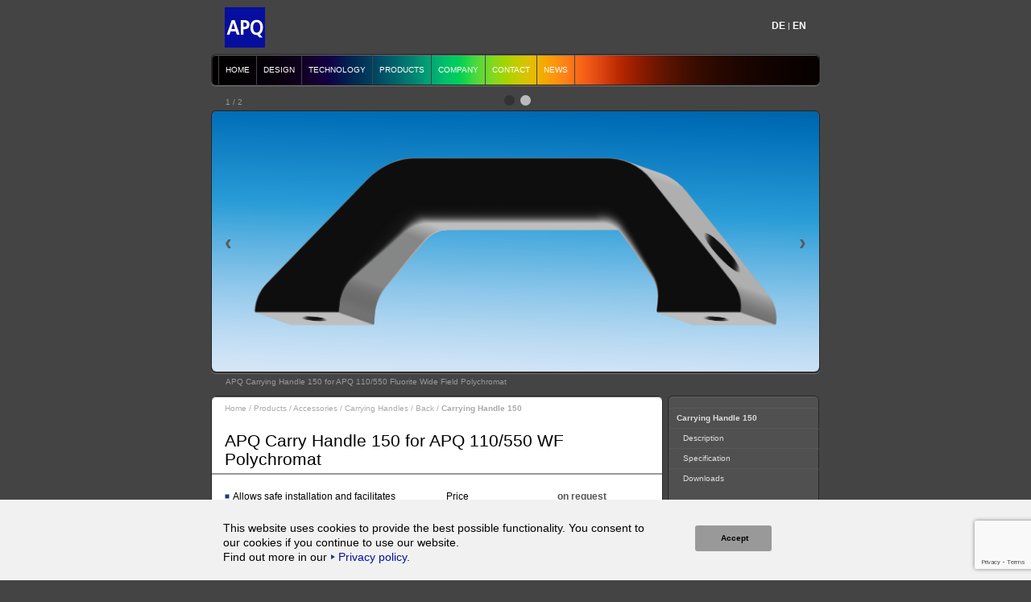

--- FILE ---
content_type: text/html
request_url: https://apq.de/en/products/accessories/carrying_handles/carrying_handle_150.htm?tab=1
body_size: 47563
content:
<!DOCTYPE html>
<html lang="de">
<head>
<meta http-equiv="Content-Type" content="text/html; charset=iso-8859-1" />
<meta name="language" content="de" />
<meta name="robots" content="index, follow" />
<meta http-equiv="Content-Language" content="de" />
<meta name="viewport" content="width=device-width, initial-scale=1" />
<link rel="icon" href="../../../../favicon.ico" type="image/x-icon" />
<link rel="shortcut icon" href="../../../../favicon.ico" type="image/x-icon" />
<title>APQ Carrying Handle 150 for APQ 110/550 WF Polychromat | APQ JENA</title>
<meta name="author" content="Norbert Str&ouml;mich" />
<meta name="publisher" content="Norbert Str&ouml;mich" />
<meta name="copyright" content="Norbert Str&ouml;mich" />
<meta name="description" content="APQ JENA wird die Astro-Tradition am Standort des optischen Pr&auml;zisionsger&auml;tebaus in Jena fortf&uuml;hren. Wir entwickeln und fertigen Fluorit Quadruplet Polychromate und Refraktoren Made in Germany. Im Spektralbereich von 365nm bis 1014nm wird ein polychromatischer Strehl &gt; 0,95 erreicht." />
<meta name="keywords" content="Polychromat, Superapochromat, Superachromat, Apochromat, APO, Refraktor, OTA, Flu&szlig;spat, CaF2, Fluorit, Duplet, Triplet, Quadruplet, Temperaturkompensation, &Ouml;lf&uuml;gung, Beugungsgrenze, Abbildungsg&uuml;te, Strehl, Definitionshelligkeit, MRF, Interferometer, Wellenfrontsensor" />
<link rel="stylesheet" rev="stylesheet" href="../../../../css/import_master.css" type="text/css" media="screen" charset="iso-8859-1" />
<link rel="stylesheet" rev="stylesheet" href="../../../../css/print.css" type="text/css" media="print" charset="iso-8859-1" />
<link rel="shortcut icon" href="../../../../img/ico/favicon.ico"/>
<script src="../../../../js/AddressScrambler.js" type="text/javascript"></script>
<script src="../../../../SpryAssets/SpryTabbedPanels.js" type="text/javascript"></script>
<script src="../../../../SpryAssets/SpryURLUtils.js" type="text/javascript"></script>
<script>
var params = Spry.Utils.getLocationParamsAsObject();
</script>
<script type="text/javascript">
/*<![CDATA[*/
<!--
function UnCryptMailto(s) {
var n=0;
var r="";
for(var i=0; i < s.length; i++) {
n=s.charCodeAt(i);
if (n>=8364) {n = 128;}
r += String.fromCharCode(n-(1));
}
return r;
}
function linkTo_UnCryptMailto(s) {
location.href=UnCryptMailto(s);
}
// -->
/*]]>*/
function MM_validateForm() { //v4.0
if (document.getElementById){
var i,p,q,nm,test,num,min,max,errors='',args=MM_validateForm.arguments;
for (i=0; i<(args.length-2); i+=3) { test=args[i+2]; val=document.getElementById(args[i]);
if (val) { nm=val.name; if ((val=val.value)!="") {
if (test.indexOf('isEmail')!=-1) { p=val.indexOf('@');
if (p<1 || p==(val.length-1)) errors+='- '+nm+' must contain an e-mail address.\n';
} else if (test!='R') { num = parseFloat(val);
if (isNaN(val)) errors+='- '+nm+' must contain a number.\n';
if (test.indexOf('inRange') != -1) { p=test.indexOf(':');
min=test.substring(8,p); max=test.substring(p+1);
if (num<min || max<num) errors+='- '+nm+' must contain a number between '+min+' and '+max+'.\n';
} } } else if (test.charAt(0) == 'R') errors += '- '+nm+' is required.\n'; }
} if (errors) alert('The following error(s) occurred:\n'+errors);
document.MM_returnValue = (errors == '');
} }
</script>
<script src="https://www.google.com/recaptcha/api.js?render=6LeVv8EUAAAAAJHDqhsEyHYEZCAq_1c9zl0emIQ4"></script>
<script>
console.log('here....');
function _submit_form(e) {
let form = e.target;
console.log('submiting form... ' + form);
grecaptcha.ready(function () {
grecaptcha.execute('6LeVv8EUAAAAAJHDqhsEyHYEZCAq_1c9zl0emIQ4', { action: 'create_comment' }).then(function (token) {
console.log('token = ' + token);
let recaptchaResponse = form.querySelector('#g-recaptcha-response');
recaptchaResponse.value = token;
form.submit();
});
});
e.preventDefault();
}
window.addEventListener('DOMContentLoaded', function (e) {
if (document.forms.length > 0) {
for (i = 0; i < document.forms.length; i++) {
console.log('form ' + i);
document.forms[i].addEventListener('submit', function (e) {
_submit_form(e);
});
}
}
});
</script>
</head>
<!-- uni -->
<!-- uninav-en -->
<!-- uninav-ge -->
<div id="uninav">
<!-- dreigleichen -->
<div id="apq">
<object type="image/svg+xml" data="../../../../img/svg/apq_logo.svg">
<!-- fallback -->
<img src="../../../../img/png/apq/apq_logo_50px.png" alt="APQ JENA" title= "APQ JENA" width="50" height="50" border="0"/>
</object>
</div>
<!-- uninav-locale [ de ] -->
<div id="uninav-locale"><a href="#"></a></div>
<!-- Help menu -->
<div id="TabbedPanelsLanguage" class="TabbedPanelsLanguage">
<ul class="TabbedPanelsLanguageTabGroup">
<li class="TabbedPanelsLanguageTab" tabindex="0"><a href="carrying_handle_150.htm" title="English">EN</a></li>
<li class="TabbedPanelsLanguageTab" tabindex="0">&nbsp;|&nbsp;</li>
<li class="TabbedPanelsLanguageTab" tabindex="0"><a href="../../../../de/produkte/zubehoer/tragegriffe/tragegriff_150.htm" title="Deutsch">DE</a></li>
</ul>
<div class="TabbedPanelsLanguageContentGroup hide">
<div class="TabbedPanelsLanguageContent">English</div>
<div class="TabbedPanelsLanguageContent">Deutsch</div>
</div>
</div>
<!-- uninavbar --><!-- #BeginLibraryItem "/library/uninav_tabs_en.lbi" --><ul id="menu">
<li><a href="../../../index.htm">Home</a></li>
<li><a href="../../../design.htm">Design</a>
<ul>
<li><a href="../../../optical_design.htm">Optical Design</a>
<ul>
<li><a href="../../../optical_design.htm?tab=0#tpl">Aim</a></li>
<li><a href="../../../optical_design.htm?tab=1#tpl">Quadruplet Lens Design</a></li>
<li><a href="../../../optical_design.htm?tab=2#tpl">Strehl Ratio</a></li>
<li><a href="../../../optical_design.htm?tab=3#tpl">Blocking Filters</a></li>
<li><a href="../../../optical_design.htm?tab=4#tpl">Professional Optics</a></li>
<li><a href="../../../optical_design.htm?tab=5#tpl">Oil Spacing</a></li>
<li><a href="../../../optical_design.htm?tab=6#tpl">Ultra Broad Band AR-Coating</a></li>
<div class="hide">
<li><a href="../../../optical_design.htm?tab=7#tpl">Polychromat 150/1200</a></li>
<li><a href="../../../optical_design.htm?tab=8#tpl">Optical Designs</a></li>
</div>
</ul>
<li><a href="../../../compensation.htm">Compensation</a>
<ul>
<li><a href="../../../compensation.htm?tab=0#tpl">Requirements</a></li>
<li><a href="../../../compensation.htm?tab=1#tpl">Aim</a></li>
<li><a href="../../../compensation.htm?tab=2#tpl">Compensation Cell</a>
</li>
</ul>
</ul>
</li>
<li><a href="../../../technology.htm">Technology</a>
<ul>
<li><a href="../../../optics_mfg.htm">Optics Manufacturing</a></li>
<li><a href="../../../mechanics_mfg.htm">Mechanics Manufacturing</a></li>
</ul>
</li>
<li><a href="../../../products.htm">Products</a>
<ul>
<li><a href="../../uni_polychromats.htm">Universal Polychromats</a>
<ul>
<li><a href="../../polychromats/100-640.htm">APQ 100/640 Polychromat</a>
<ul>
<li><a href="../../polychromats/100-640.htm?tab=0#tpl">Description</a></li>
<li><a href="../../polychromats/100-640.htm?tab=1#tpl">Specification</a></li>
<li><a href="../../polychromats/100-640.htm?tab=2#tpl">Recommended Accessories</a></li>
<li><a href="../../polychromats/100-640.htm?tab=3#tpl">Applications</a></li>
<li><a href="../../polychromats/100-640.htm?tab=4#tpl">Downloads</a></li>
</ul>
</li>
<li><a href="../../polychromats/130-1000.htm">APQ 130/1000 Polychromat</a>
<ul>
<li><a href="../../polychromats/130-1000.htm?tab=0#tpl">Description</a></li>
<li><a href="../../polychromats/130-1000.htm?tab=1#tpl">Specification</a></li>
<li><a href="../../polychromats/130-1000.htm?tab=2#tpl">Recommended Accessories</a></li>
<li><a href="../../polychromats/130-1000.htm?tab=3#tpl">Applications</a></li>
<li><a href="../../polychromats/130-1000.htm?tab=4#tpl">Downloads</a></li>
</ul>
</li>
<li><a href="../../polychromats/150-1200.htm">APQ 150/1200 Polychromat</a>
<ul>
<li><a href="../../polychromats/150-1200.htm?tab=0#tpl">Description</a></li>
<li><a href="../../polychromats/150-1200.htm?tab=1#tpl">Specification</a></li>
<li><a href="../../polychromats/150-1200.htm?tab=2#tpl">Recommended Accessories</a></li>
<li><a href="../../polychromats/150-1200.htm?tab=3#tpl">Applications</a></li>
<li><a href="../../polychromats/150-1200.htm?tab=4#tpl">Downloads</a></li>
</ul>
</li>
<li><a href="../../polychromats/180-1440.htm">APQ 180/1440 Polychromat</a>
<ul>
<li><a href="../../polychromats/180-1440.htm?tab=0#tpl">Description</a></li>
<li><a href="../../polychromats/180-1440.htm?tab=1#tpl">Specification</a></li>
<li><a href="../../polychromats/180-1440.htm?tab=2#tpl">Recommended Accessories</a></li>
<li><a href="../../polychromats/180-1440.htm?tab=3#tpl">Applications</a></li>
<li><a href="../../polychromats/180-1440.htm?tab=4#tpl">Downloads</a></li>
</ul>
</li>
<li><a href="../../polychromats/200-1600.htm">APQ 200/1600 Polychromat</a>
<ul>
<li><a href="../../polychromats/200-1600.htm?tab=0#tpl">Description</a></li>
<li><a href="../../polychromats/200-1600.htm?tab=1#tpl">Specification</a></li>
<li><a href="../../polychromats/200-1600.htm?tab=2#tpl">Recommended Accessories</a></li>
<li><a href="../../polychromats/200-1600.htm?tab=3#tpl">Applications</a></li>
<li><a href="../../polychromats/200-1600.htm?tab=4#tpl">Downloads</a></li>
</ul>
</li>
<div class="hide">
<li><a href="../../polychromats/250-2200.htm">APQ 250/2200 Polychromat</a>
<ul>
<li><a href="../../polychromats/250-2200.htm?tab=0#tpl">Description</a></li>
<li><a href="../../polychromats/250-2200.htm?tab=1#tpl">Specification</a></li>
<li><a href="../../polychromats/250-2200.htm?tab=2#tpl">Recommended Accessories</a></li>
<li><a href="../../polychromats/250-2200.htm?tab=3#tpl">Applications</a></li>
<li><a href="../../polychromats/250-2200.htm?tab=4#tpl">Downloads</a></li>
</ul>
</li>
</div>
</ul>
<li><a href="../../wf_polychromats.htm">Wide Field Polychromats</a>
<ul>
<li><a href="../../polychromats/110-550.htm">APQ 110/550 WF Polychromat</a>
<ul>
<li><a href="../../polychromats/110-550.htm?tab=0#tpl">Description</a></li>
<li><a href="../../polychromats/110-550.htm?tab=1#tpl">Specification</a></li>
<li><a href="../../polychromats/110-550.htm?tab=2#tpl">Recommended Accessories</a></li>
<li><a href="../../polychromats/110-550.htm?tab=3#tpl">Applications</a></li>
<li><a href="../../polychromats/110-550.htm?tab=4#tpl">Downloads</a></li>
</ul>
</li>
</ul>
<li><a href="../../focal_systems.htm">Focal Lens Systems</a>
<ul>
<li><a href="../../focal_systems/flatteners.htm">Flatteners</a>
<ul>
<li><a href="../../focal_systems/flatteners/flattener_100-640.htm">APQ Flattener 100/640</a>
<ul>
<li><a href="../../focal_systems/flatteners/flattener_100-640.htm?tab=0#tpl">Description</a></li>
<li><a href="../../focal_systems/flatteners/flattener_100-640.htm?tab=1#tpl">Specification</a></li>
<li><a href="../../focal_systems/flatteners/flattener_100-640.htm?tab=2#tpl">Downloads</a></li>
</ul>
</li>
<li><a href="../../focal_systems/flatteners/flattener_130-1000.htm">APQ Flattener 130/1000</a>
<ul>
<li><a href="../../focal_systems/flatteners/flattener_130-1000.htm?tab=0#tpl">Description</a></li>
<li><a href="../../focal_systems/flatteners/flattener_130-1000.htm?tab=1#tpl">Specification</a></li>
<li><a href="../../focal_systems/flatteners/flattener_130-1000.htm?tab=2#tpl">Downloads</a></li>
</ul>
</li>
<li><a href="../../focal_systems/flatteners/flattener_150-1200.htm">APQ Flattener 150/1200</a>
<ul>
<li><a href="../../focal_systems/flatteners/flattener_150-1200.htm?tab=0#tpl">Description</a></li>
<li><a href="../../focal_systems/flatteners/flattener_150-1200.htm?tab=1#tpl">Specification</a></li>
<li><a href="../../focal_systems/flatteners/flattener_150-1200.htm?tab=2#tpl">Downloads</a></li>
</ul>
</li>
<li><a href="../../focal_systems/flatteners/flattener_180-1440.htm">APQ Flattener 180/1440</a>
<ul>
<li><a href="../../focal_systems/flatteners/flattener_180-1440.htm?tab=0#tpl">Description</a></li>
<li><a href="../../focal_systems/flatteners/flattener_180-1440.htm?tab=1#tpl">Specification</a></li>
<li><a href="../../focal_systems/flatteners/flattener_180-1440.htm?tab=2#tpl">Downloads</a></li>
</ul>
</li>
<li><a href="../../focal_systems/flatteners/flattener_200-1600.htm">APQ Flattener 200/1600</a>
<ul>
<li><a href="../../focal_systems/flatteners/flattener_200-1600.htm?tab=0#tpl">Description</a></li>
<li><a href="../../focal_systems/flatteners/flattener_200-1600.htm?tab=1#tpl">Specification</a></li>
<li><a href="../../focal_systems/flatteners/flattener_200-1600.htm?tab=3#tpl">Downloads</a></li>
</ul>
</li>
<div class="hide">
<li><a href="../../focal_systems/flatteners/flattener_250-2200.htm">APQ Flattener 250/2200</a>
<ul>
<li><a href="../../focal_systems/flatteners/flattener_250-2200.htm?tab=0#tpl">Description</a></li>
<li><a href="../../focal_systems/flatteners/flattener_250-2200.htm?tab=1#tpl">Specification</a></li>
<li><a href="../../focal_systems/flatteners/flattener_250-2200.htm?tab=2#tpl">Downloads</a></li>
</ul>
</li>
</div>
</ul>
</li>
<li><a href="../../focal_systems/reducers.htm">Reducers</a>
<ul>
<li><a href="../../focal_systems/reducers/reducer_100-640.htm">APQ Reducer 100/640</a>
<ul>
<li><a href="../../focal_systems/reducers/reducer_100-640.htm?tab=0#tpl">Description</a></li>
<li><a href="../../focal_systems/reducers/reducer_100-640.htm?tab=1#tpl">Specification</a></li>
<li><a href="../../focal_systems/reducers/reducer_100-640.htm?tab=2#tpl">Downloads</a></li>
</ul>
</li>
<li><a href="../../focal_systems/reducers/reducer_130-1000.htm">APQ Reducer 130/1000</a>
<ul>
<li><a href="../../focal_systems/reducers/reducer_130-1000.htm?tab=0#tpl">Description</a></li>
<li><a href="../../focal_systems/reducers/reducer_130-1000.htm?tab=1#tpl">Specification</a></li>
<li><a href="../../focal_systems/reducers/reducer_130-1000.htm?tab=2#tpl">Downloads</a></li>
</ul>
</li>
<li><a href="../../focal_systems/reducers/reducer_150-1200.htm">APQ Reducer 150/1200</a>
<ul>
<li><a href="../../focal_systems/reducers/reducer_150-1200.htm?tab=0#tpl">Description</a></li>
<li><a href="../../focal_systems/reducers/reducer_150-1200.htm?tab=1#tpl">Specification</a></li>
<li><a href="../../focal_systems/reducers/reducer_150-1200.htm?tab=2#tpl">Downloads</a></li>
</ul>
</li>
<li><a href="../../focal_systems/reducers/reducer_180-1440.htm">APQ Reducer 180/1440</a>
<ul>
<li><a href="../../focal_systems/reducers/reducer_180-1440.htm?tab=0#tpl">Description</a></li>
<li><a href="../../focal_systems/reducers/reducer_180-1440.htm?tab=1#tpl">Specification</a></li>
<li><a href="../../focal_systems/reducers/reducer_180-1440.htm?tab=2#tpl">Downloads</a></li>
</ul>
</li>
<li><a href="../../focal_systems/reducers/reducer_200-1600.htm">APQ Reducer 200/1600</a>
<ul>
<li><a href="../../focal_systems/reducers/reducer_200-1600.htm?tab=0#tpl">Description</a></li>
<li><a href="../../focal_systems/reducers/reducer_200-1600.htm?tab=1#tpl">Specification</a></li>
<li><a href="../../focal_systems/reducers/reducer_200-1600.htm?tab=2#tpl">Downloads</a></li>
</ul>
</li>
<div class="hide">
<li><a href="../../focal_systems/reducers/reducer_250-2200.htm">APQ Reducer 250/2200</a>
<ul>
<li><a href="../../focal_systems/reducers/reducer_250-2200.htm?tab=0#tpl">Description</a></li>
<li><a href="../../focal_systems/reducers/reducer_250-2200.htm?tab=1#tpl">Specification</a></li>
<li><a href="../../focal_systems/reducers/reducer_250-2200.htm?tab=2#tpl">Downloads</a></li>
</ul>
</li>
</div>
</ul>
</li>
<div class="hide"><li><a href="../../focal_systems/barlows.htm">Barlow Systems</a></li></div>
</ul>
</li>
<li><a href="../../accessories.htm">Accessories</a>
<ul>
<li><a href="../tube_rings.htm">Tube Rings</a>
<ul>
<li><a href="../tube_rings/tube_rings_136.htm">APQ Tube Rings 136</a>
<ul>
<li><a href="../tube_rings/tube_rings_136.htm?tab=0#tpl">Description</a></li>
<li><a href="../tube_rings/tube_rings_136.htm?tab=1#tpl">Specification</a></li>
<li><a href="../tube_rings/tube_rings_136.htm?tab=2#tpl">Downloads</a></li>
</ul>
</li>
<li><a href="../tube_rings/tube_rings_146.htm">APQ Tube Rings 146</a>
<ul>
<li><a href="../tube_rings/tube_rings_146.htm?tab=0#tpl">Description</a></li>
<li><a href="../tube_rings/tube_rings_146.htm?tab=1#tpl">Specification</a></li>
<li><a href="../tube_rings/tube_rings_146.htm?tab=2#tpl">Downloads</a></li>
</ul>
</li>
<li><a href="../tube_rings/tube_rings_167.htm">APQ Tube Rings 167</a>
<ul>
<li><a href="../tube_rings/tube_rings_167.htm?tab=0#tpl">Description</a></li>
<li><a href="../tube_rings/tube_rings_167.htm?tab=1#tpl">Specification</a></li>
<li><a href="../tube_rings/tube_rings_167.htm?tab=2#tpl">Downloads</a></li>
</ul>
</li>
<li><a href="../tube_rings/tube_rings_197.htm">APQ Tube Rings 197</a>
<ul>
<li><a href="../tube_rings/tube_rings_197.htm?tab=0#tpl">Description</a></li>
<li><a href="../tube_rings/tube_rings_197.htm?tab=1#tpl">Specification</a></li>
<li><a href="../tube_rings/tube_rings_197.htm?tab=2#tpl">Downloads</a></li>
</ul>
</li>
<li><a href="../tube_rings/tube_rings_218.htm">APQ Tube Rings 218</a>
<ul>
<li><a href="../tube_rings/tube_rings_218.htm?tab=0#tpl">Description</a></li>
<li><a href="../tube_rings/tube_rings_218.htm?tab=1#tpl">Specification</a></li>
<li><a href="../tube_rings/tube_rings_218.htm?tab=2#tpl">Downloads</a></li>
</ul>
</li>
<div class="hide">
<li><a href="../tube_rings/tube_rings_250-2200.htm">APQ Tube Rings 250/2200</a>
<ul>
<li><a href="../tube_rings/tube_rings_250-2200.htm?tab=0#tpl">Description</a></li>
<li><a href="../tube_rings/tube_rings_250-2200.htm?tab=1#tpl">Specification</a></li>
<li><a href="../tube_rings/tube_rings_250-2200.htm?tab=2#tpl">Downloads</a></li>
</ul>
</li>
</div>
</ul>
</li>
<li><a href="../dovetail_plates.htm">Dovetail Plates</a>
<ul>
<li><a href="../dovetail_plates/dovetail_plate_150.htm">APQ Dovetail Plate 150</a>
<ul>
<li><a href="../dovetail_plates/dovetail_plate_150.htm?tab=0#tpl">Description</a></li>
<li><a href="../dovetail_plates/dovetail_plate_150.htm?tab=1#tpl">Specification</a></li>
<li><a href="../dovetail_plates/dovetail_plate_150.htm?tab=2#tpl">Downloads</a></li>
</ul>
</li>
<li><a href="../dovetail_plates/dovetail_plate_180.htm">APQ Dovetail Plate 180</a>
<ul>
<li><a href="../dovetail_plates/dovetail_plate_180.htm?tab=0#tpl">Description</a></li>
<li><a href="../dovetail_plates/dovetail_plate_180.htm?tab=1#tpl">Specification</a></li>
<li><a href="../dovetail_plates/dovetail_plate_180.htm?tab=2#tpl">Downloads</a></li>
</ul>
</li>
<li><a href="../dovetail_plates/dovetail_plate_240.htm">APQ Dovetail Plate 240</a>
<ul>
<li><a href="../dovetail_plates/dovetail_plate_240.htm?tab=0#tpl">Description</a></li>
<li><a href="../dovetail_plates/dovetail_plate_240.htm?tab=1#tpl">Specification</a></li>
<li><a href="../dovetail_plates/dovetail_plate_240.htm?tab=2#tpl">Downloads</a></li>
</ul>
</li>
<li><a href="../dovetail_plates/dovetail_plate_300.htm">APQ Dovetail Plate 300</a>
<ul>
<li><a href="../dovetail_plates/dovetail_plate_300.htm?tab=0#tpl">Description</a></li>
<li><a href="../dovetail_plates/dovetail_plate_300.htm?tab=1#tpl">Specification</a></li>
<li><a href="../dovetail_plates/dovetail_plate_300.htm?tab=2#tpl">Downloads</a></li>
</ul>
</li>
<li><a href="../dovetail_plates/dovetail_plate_360.htm">APQ Dovetail Plate 360</a>
<ul>
<li><a href="../dovetail_plates/dovetail_plate_360.htm?tab=0#tpl">Description</a></li>
<li><a href="../dovetail_plates/dovetail_plate_360.htm?tab=1#tpl">Specification</a></li>
<li><a href="../dovetail_plates/dovetail_plate_360.htm?tab=2#tpl">Downloads</a></li>
</ul>
</li>
<li><a href="../dovetail_plates/dovetail_plate_420.htm">APQ Dovetail Plate 420</a>
<ul>
<li><a href="../dovetail_plates/dovetail_plate_420.htm?tab=0#tpl">Description</a></li>
<li><a href="../dovetail_plates/dovetail_plate_420.htm?tab=1#tpl">Specification</a></li>
<li><a href="../dovetail_plates/dovetail_plate_420.htm?tab=2#tpl">Downloads</a></li>
</ul>
</li>
<div class="hide">
<li><a href="../dovetail_plates/dovetail_plate_250-2200.htm">APQ Dovetail Plate 250/2200</a>
<ul>
<li><a href="../dovetail_plates/dovetail_plate_250-2200.htm?tab=0#tpl">Description</a></li>
<li><a href="../dovetail_plates/dovetail_plate_250-2200.htm?tab=1#tpl">Specification</a></li>
<li><a href="../dovetail_plates/dovetail_plate_250-2200.htm?tab=2#tpl">Downloads</a></li>
</ul>
</li>
</div>
</ul>
</li>
<li><a href="../carrying_handles.htm">Carrying Handles</a>
<ul>
<li><a href="carrying_handle_150.htm">APQ Carrying Handle 150</a>
<ul>
<li><a href="carrying_handle_150.htm?tab=0#tpl">Description</a></li>
<li><a href="carrying_handle_150.htm?tab=1#tpl">Specification</a></li>
<li><a href="carrying_handle_150.htm?tab=2#tpl">Downloads</a></li>
</ul>
</li>
<li><a href="carrying_handle_180.htm">APQ Carrying Handle 180</a>
<ul>
<li><a href="carrying_handle_180.htm?tab=0#tpl">Description</a></li>
<li><a href="carrying_handle_180.htm?tab=1#tpl">Specification</a></li>
<li><a href="carrying_handle_180.htm?tab=2#tpl">Downloads</a></li>
</ul>
</li>
<li><a href="carrying_handle_240.htm">APQ Carrying Handle 240</a>
<ul>
<li><a href="carrying_handle_240.htm?tab=0#tpl">Description</a></li>
<li><a href="carrying_handle_240.htm?tab=1#tpl">Specification</a></li>
<li><a href="carrying_handle_240.htm?tab=2#tpl">Downloads</a></li>
</ul>
</li>
<li><a href="carrying_handle_300.htm">APQ Carrying Handle 300</a>
<ul>
<li><a href="carrying_handle_300.htm?tab=0#tpl">Description</a></li>
<li><a href="carrying_handle_300.htm?tab=1#tpl">Specification</a></li>
<li><a href="carrying_handle_300.htm?tab=2#tpl">Downloads</a></li>
</ul>
</li>
<li><a href="carrying_handle_360.htm">APQ Carrying Handle 360</a>
<ul>
<li><a href="carrying_handle_360.htm?tab=0#tpl">Description</a></li>
<li><a href="carrying_handle_360.htm?tab=1#tpl">Specification</a></li>
<li><a href="carrying_handle_360.htm?tab=2#tpl">Downloads</a></li>
</ul>
</li>
<li><a href="carrying_handle_420.htm">APQ Carrying Handle 420</a>
<ul>
<li><a href="carrying_handle_420.htm?tab=0#tpl">Description</a></li>
<li><a href="carrying_handle_420.htm?tab=1#tpl">Specification</a></li>
<li><a href="carrying_handle_420.htm?tab=2#tpl">Downloads</a></li>
</ul>
</li>
<div class="hide">
<li><a href="carrying_handle_250-2200.htm">APQ Carrying Handle 250/2200</a>
<ul>
<li><a href="carrying_handle_250-2200.htm?tab=0#tpl">Description</a></li>
<li><a href="carrying_handle_250-2200.htm?tab=1#tpl">Specification</a></li>
<li><a href="carrying_handle_250-2200.htm?tab=2#tpl">Downloads</a></li>
</ul>
</li>
</div>
</ul>
</li>
<li><a href="../steering_wheels.htm">Steering Wheels</a>
<ul>
<li><a href="../steering_wheels/steering_wheel_195_100_110.htm">APQ Steering Wheel 195/100+110</a>
<ul>
<li><a href="../steering_wheels/steering_wheel_195_100_110.htm?tab=0#tpl">Description</a></li>
<li><a href="../steering_wheels/steering_wheel_195_100_110.htm?tab=1#tpl">Specification</a></li>
<li><a href="../steering_wheels/steering_wheel_195_100_110.htm?tab=2#tpl">Downloads</a></li>
</ul>
</li>
<li><a href="../steering_wheels/steering_wheel_195_130.htm">APQ Steering Wheel 195/130</a>
<ul>
<li><a href="../steering_wheels/steering_wheel_195_130.htm?tab=0#tpl">Description</a></li>
<li><a href="../steering_wheels/steering_wheel_195_130.htm?tab=1#tpl">Specification</a></li>
<li><a href="../steering_wheels/steering_wheel_195_130.htm?tab=2#tpl">Downloads</a></li>
</ul>
</li>
<li><a href="../steering_wheels/steering_wheel_210.htm">APQ Steering Wheel 210</a>
<ul>
<li><a href="../steering_wheels/steering_wheel_210.htm?tab=0#tpl">Description</a></li>
<li><a href="../steering_wheels/steering_wheel_210.htm?tab=1#tpl">Specification</a></li>
<li><a href="../steering_wheels/steering_wheel_210.htm?tab=2#tpl">Downloads</a></li>
</ul>
</li>
<li><a href="../steering_wheels/steering_wheel_240.htm">APQ Steering Wheel 240</a>
<ul>
<li><a href="../steering_wheels/steering_wheel_240.htm?tab=0#tpl">Description</a></li>
<li><a href="../steering_wheels/steering_wheel_240.htm?tab=1#tpl">Specification</a></li>
<li><a href="../steering_wheels/steering_wheel_240.htm?tab=2#tpl">Downloads</a></li>
</ul>
</li>
<li><a href="../steering_wheels/steering_wheel_270.htm">APQ Steering Wheel 270</a>
<ul>
<li><a href="../steering_wheels/steering_wheel_270.htm?tab=0#tpl">Description</a></li>
<li><a href="../steering_wheels/steering_wheel_270.htm?tab=1#tpl">Specification</a></li>
<li><a href="../steering_wheels/steering_wheel_270.htm?tab=2#tpl">Downloads</a></li>
</ul>
</li>
<div class="hide">
<li><a href="../steering_wheels/steering_wheel_250-2200.htm">APQ Steering Wheel 250/2200</a>
<ul>
<li><a href="../steering_wheels/steering_wheel_250-2200.htm?tab=0#tpl">Description</a></li>
<li><a href="../steering_wheels/steering_wheel_250-2200.htm?tab=1#tpl">Specification</a></li>
<li><a href="../steering_wheels/steering_wheel_250-2200.htm?tab=2#tpl">Downloads</a></li>
</ul>
</li>
</div>
</ul>
</li>
<li><a href="../changers.htm">Changers</a>
<ul>
<li><a href="../changers/changer_m68_s68.htm">APQ Changer M68/S68</a>
<ul>
<li><a href="../changers/changer_m68_s68.htm?tab=0#tpl">Description</a></li>
<li><a href="../changers/changer_m68_s68.htm?tab=1#tpl">Specification</a></li>
<li><a href="../changers/changer_m68_s68.htm?tab=2#tpl">Downloads</a></li>
</ul>
</li>
<li><a href="../changers/changer_m88_s88.htm">APQ Changer M88/S88</a>
<ul>
<li><a href="../changers/changer_m88_s88.htm?tab=0#tpl">Description</a></li>
<li><a href="../changers/changer_m88_s88.htm?tab=1#tpl">Specification</a></li>
<li><a href="../changers/changer_m88_s88.htm?tab=2#tpl">Downloads</a></li>
</ul>
</li>
<li><a href="../changers/changer_m98_s98.htm">APQ Changer M98/S98</a>
<ul>
<li><a href="../changers/changer_m98_s98.htm?tab=0#tpl">Description</a></li>
<li><a href="../changers/changer_m98_s98.htm?tab=1#tpl">Specification</a></li>
<li><a href="../changers/changer_m98_s98.htm?tab=2#tpl">Downloads</a></li>
</ul>
</li>
<li><a href="../changers/changer_m108_s108.htm">APQ Changer M108/S108</a>
<ul>
<li><a href="../changers/changer_m108_s108.htm?tab=0#tpl">Description</a></li>
<li><a href="../changers/changer_m108_s108.htm?tab=1#tpl">Specification</a></li>
<li><a href="../changers/changer_m108_s108.htm?tab=2#tpl">Downloads</a></li>
</ul>
</li>
</ul>
</li>
<li><a href="../change_rings.htm">Change Rings</a>
<ul>
<li><a href="../change_rings/change_ring_s68_m44.htm">APQ Change Ring S68/M44</a>
<ul>
<li><a href="../change_rings/change_ring_s68_m44.htm?tab=0#tpl">Description</a></li>
<li><a href="../change_rings/change_ring_s68_m44.htm?tab=1#tpl">Specification</a></li>
<li><a href="../change_rings/change_ring_s68_m44.htm?tab=2#tpl">Downloads</a></li>
</ul>
</li>
<li><a href="../change_rings/change_ring_s68_m68.htm">APQ Change Ring S68/M68</a>
<ul>
<li><a href="../change_rings/change_ring_s68_m68.htm?tab=0#tpl">Description</a></li>
<li><a href="../change_rings/change_ring_s68_m68.htm?tab=1#tpl">Specification</a></li>
<li><a href="../change_rings/change_ring_s68_m68.htm?tab=2#tpl">Downloads</a></li>
</ul>
</li>
<li><a href="../change_rings/change_ring_s88_m88.htm">APQ Change Ring S88/M88</a>
<ul>
<li><a href="../change_rings/change_ring_s88_m88.htm?tab=0#tpl">Description</a></li>
<li><a href="../change_rings/change_ring_s88_m88.htm?tab=1#tpl">Specification</a></li>
<li><a href="../change_rings/change_ring_s88_m88.htm?tab=2#tpl">Downloads</a></li>
</ul>
</li>
<li><a href="../change_rings/change_ring_s98_m98.htm">APQ Change Ring S98/M98</a>
<ul>
<li><a href="../change_rings/change_ring_s98_m98.htm?tab=0#tpl">Description</a></li>
<li><a href="../change_rings/change_ring_s98_m98.htm?tab=1#tpl">Specification</a></li>
<li><a href="../change_rings/change_ring_s98_m98.htm?tab=2#tpl">Downloads</a></li>
</ul>
</li>
<li><a href="../change_rings/change_ring_s108_m108.htm">APQ Change Ring S108/M108</a>
<ul>
<li><a href="../change_rings/change_ring_s108_m108.htm?tab=0#tpl">Description</a></li>
<li><a href="../change_rings/change_ring_s108_m108.htm?tab=1#tpl">Specification</a></li>
<li><a href="../change_rings/change_ring_s108_m108.htm?tab=2#tpl">Downloads</a></li>
</ul>
</li>
</ul>
</li>
<li><a href="../extension_tubes.htm">Extension Tubes</a>
<ul>
<li><a href="../extension_tubes/extension_tubes_m68.htm">APQ Extension Tubes M68</a>
<ul>
<li><a href="../extension_tubes/extension_tubes_m68.htm?tab=0#tpl">Description</a></li>
<li><a href="../extension_tubes/extension_tubes_m68.htm?tab=1#tpl">Specification</a></li>
<li><a href="../extension_tubes/extension_tubes_m68.htm?tab=2#tpl">Downloads</a></li>
</ul>
</li>
<div class="hide">
<li><a href="../extension_tubes/extension_tubes_m78.htm">APQ Extension Tubes M78</a>
<ul>
<li><a href="../extension_tubes/extension_tubes_m78.htm?tab=0#tpl">Description</a></li>
<li><a href="../extension_tubes/extension_tubes_m78.htm?tab=1#tpl">Specification</a></li>
<li><a href="../extension_tubes/extension_tubes_m78.htm?tab=2#tpl">Downloads</a></li>
</ul>
</li>
</div>
<li><a href="../extension_tubes/extension_tubes_m88.htm">APQ Extension Tubes M88</a>
<ul>
<li><a href="../extension_tubes/extension_tubes_m88.htm?tab=0#tpl">Description</a></li>
<li><a href="../extension_tubes/extension_tubes_m88.htm?tab=1#tpl">Specification</a></li>
<li><a href="../extension_tubes/extension_tubes_m88.htm?tab=2#tpl">Downloads</a></li>
</ul>
</li>
<li><a href="../extension_tubes/extension_tubes_m98.htm">APQ Extension Tubes M98</a>
<ul>
<li><a href="../extension_tubes/extension_tubes_m98.htm?tab=0#tpl">Description</a></li>
<li><a href="../extension_tubes/extension_tubes_m98.htm?tab=1#tpl">Specification</a></li>
<li><a href="../extension_tubes/extension_tubes_m98.htm?tab=2#tpl">Downloads</a></li>
</ul>
</li>
<li><a href="../extension_tubes/extension_tubes_m108.htm">APQ Extension Tubes M108</a>
<ul>
<li><a href="../extension_tubes/extension_tubes_m108.htm?tab=0#tpl">Description</a></li>
<li><a href="../extension_tubes/extension_tubes_m108.htm?tab=1#tpl">Specification</a></li>
<li><a href="../extension_tubes/extension_tubes_m108.htm?tab=2#tpl">Downloads</a></li>
</ul>
</li>
</ul>
</li>
<li><a href="../adapters.htm">Adapters</a>
<ul>
<li><a href="../adapters/adapter_m68_m44.htm">APQ Adapter M68/M44</a>
<ul>
<li><a href="../adapters/adapter_m68_m44.htm?tab=0#tpl">Description</a></li>
<li><a href="../adapters/adapter_m68_m44.htm?tab=1#tpl">Specification</a></li>
<li><a href="../adapters/adapter_m68_m44.htm?tab=2#tpl">Downloads</a></li>
</ul>
</li>
<li><a href="../adapters/adapter_m88_m68.htm">APQ Adapter M88/M68</a>
<ul>
<li><a href="../adapters/adapter_m88_m68.htm?tab=0#tpl">Description</a></li>
<li><a href="../adapters/adapter_m88_m68.htm?tab=1#tpl">Specification</a></li>
<li><a href="../adapters/adapter_m88_m68.htm?tab=2#tpl">Downloads</a></li>
</ul>
</li>
<li><a href="../adapters/adapter_m98_m88.htm">APQ Adapter M98/M88</a>
<ul>
<li><a href="../adapters/adapter_m98_m88.htm?tab=0#tpl">Description</a></li>
<li><a href="../adapters/adapter_m98_m88.htm?tab=1#tpl">Specification</a></li>
<li><a href="../adapters/adapter_m98_m88.htm?tab=2#tpl">Downloads</a></li>
</ul>
</li>
<li><a href="../adapters/adapter_m108_m98.htm">APQ Adapter M108/M98</a>
<ul>
<li><a href="../adapters/adapter_m108_m98.htm?tab=0#tpl">Description</a></li>
<li><a href="../adapters/adapter_m108_m98.htm?tab=1#tpl">Specification</a></li>
<li><a href="../adapters/adapter_m108_m98.htm?tab=2#tpl">Downloads</a></li>
</ul>
</li>
</ul>
</li>
<li><a href="../tube_caps.htm">Tube Caps</a>
<ul>
<li><a href="../tube_caps/tube_cap_140.htm">APQ Tube Cap 140</a>
<ul>
<li><a href="../tube_caps/tube_cap_140.htm?tab=0#tpl">Description</a></li>
<li><a href="../tube_caps/tube_cap_140.htm?tab=1#tpl">Specification</a></li>
<li><a href="../tube_caps/tube_cap_140.htm?tab=2#tpl">Downloads</a></li>
</ul>
</li>
<li><a href="../tube_caps/tube_cap_160.htm">APQ Tube Cap 160</a>
<ul>
<li><a href="../tube_caps/tube_cap_160.htm?tab=0#tpl">Description</a></li>
<li><a href="../tube_caps/tube_cap_160.htm?tab=1#tpl">Specification</a></li>
<li><a href="../tube_caps/tube_cap_160.htm?tab=2#tpl">Downloads</a></li>
</ul>
</li>
<li><a href="../tube_caps/tube_cap_179.htm">APQ Tube Cap 179</a>
<ul>
<li><a href="../tube_caps/tube_cap_179.htm?tab=0#tpl">Description</a></li>
<li><a href="../tube_caps/tube_cap_179.htm?tab=1#tpl">Specification</a></li>
<li><a href="../tube_caps/tube_cap_179.htm?tab=2#tpl">Downloads</a></li>
</ul>
</li>
<li><a href="../tube_caps/tube_cap_215.htm">APQ Tube Cap 215</a>
<ul>
<li><a href="../tube_caps/tube_cap_215.htm?tab=0#tpl">Description</a></li>
<li><a href="../tube_caps/tube_cap_215.htm?tab=1#tpl">Specification</a></li>
<li><a href="../tube_caps/tube_cap_215.htm?tab=2#tpl">Downloads</a></li>
</ul>
</li>
<li><a href="../tube_caps/tube_cap_236.htm">APQ Tube Cap 236</a>
<ul>
<li><a href="../tube_caps/tube_cap_236.htm?tab=0#tpl">Description</a></li>
<li><a href="../tube_caps/tube_cap_236.htm?tab=1#tpl">Specification</a></li>
<li><a href="../tube_caps/tube_cap_236.htm?tab=2#tpl">Downloads</a></li>
</ul>
</li>
<div class="hide">
<li><a href="../tube_caps/tube_cap_250-2200.htm">APQ Tube Cap 250/2200</a>
<ul>
<li><a href="../tube_caps/tube_cap_250-2200.htm?tab=0#tpl">Description</a></li>
<li><a href="../tube_caps/tube_cap_250-2200.htm?tab=1#tpl">Specification</a></li>
<li><a href="../tube_caps/tube_cap_250-2200.htm?tab=2#tpl">Downloads</a></li>
</ul>
</li>
</div>
</ul>
</li>
<li><a href="../covers.htm">Covers</a>
<ul>
<li><a href="../covers/covers_dovetail.htm">APQ Covers Dovetail</a>
<ul>
<li><a href="../covers/covers_dovetail.htm?tab=0#tpl">Description</a></li>
<li><a href="../covers/covers_dovetail.htm?tab=1#tpl">Specification</a></li>
<li><a href="../covers/covers_dovetail.htm?tab=2#tpl">Downloads</a></li>
</ul>
</li>
<li><a href="../covers/covers_external_thread.htm">APQ Covers External Thread</a>
<ul>
<li><a href="../covers/covers_external_thread.htm?tab=0#tpl">Description</a></li>
<li><a href="../covers/covers_external_thread.htm?tab=1#tpl">Specification</a></li>
<li><a href="../covers/covers_external_thread.htm?tab=2#tpl">Downloads</a></li>
</ul>
</li>
<li><a href="../covers/covers_inner_thread.htm">APQ Covers Inner Thread</a>
<ul>
<li><a href="../covers/covers_inner_thread.htm?tab=0#tpl">Description</a></li>
<li><a href="../covers/covers_inner_thread.htm?tab=1#tpl">Specification</a></li>
<li><a href="../covers/covers_inner_thread.htm?tab=2#tpl">Downloads</a></li>
</ul>
</li>
</ul>
</li>
</ul>
</li>
</ul>
<li><a href="../../../company.htm">Company</a>
<ul>
<li><a href="../../../company.htm?tab=0#tpl">Profile</a></li>
<li><a href="../../../company.htm?tab=1#tpl">About us</a></li>
<li><a href="../../../company.htm?tab=2#tpl">Norbert Stroemich</a></li>
<li><a href="../../../company.htm?tab=3#tpl">Imprint</a></li>
<li><a href="../../../company.htm?tab=4#tpl">Privacy Policy</a></li>
<li><a href="../../../company.htm?tab=5#tpl">Terms and Conditions</a></li>
<li><a href="../../../company.htm?tab=6#tpl">Cancellation and Revocation</a></li>
</ul>
</li>
<li><a href="../../../contact.htm">Contact</a>
<ul>
<li><a href="../../../pk.htm">PGP Public Key</a></li>
</ul>
</li>
<li><a href="../../../news.htm">News</a>
<div class="hide">
<ul>
<li><a href="../../../news.htm?tab=0#tpl">news_0</a></li>
<li><a href="../../../news.htm?tab=1#tpl">news_1</a></li>
<li><a href="../../../news.htm?tab=2#tpl">news_2</a></li>
<li><a href="../../../news.htm?tab=3#tpl">news_3</a></li>
<li><a href="../../../news.htm?tab=4#tpl">news_4</a></li>
<li><a href="../../../news.htm?tab=5#tpl">news_5</a></li>
<li><a href="../../../news.htm?tab=6#tpl">news_6</a></li>
</ul>
</div>
</li>
</ul><!-- #EndLibraryItem --></div>
<!-- submenu :: uni messaging area -->
<!-- DVB -->
<div id="dvb-home">
<div class="slideshow-container">
<div class="mySlides fade">
<div class="numbertext">1 / 2</div>
<img src="../../../../img/png/apq/tragegriff_110_150_h_l.png" style="width:100%" />
<div class="text">APQ Carrying Handle 150 for APQ 110/550 Fluorite Wide Field Polychromat</div>
</div>
<div class="mySlides fade">
<div class="numbertext">2 / 2</div>
<img src="../../../../img/png/apq/mounting_group_136_150_h_l_1512x648.png" style="width:100%" />
<div class="text">APQ Dovetail Plate 150, APQ Tube Rings 136 and APQ Carrying Handle 150 for APQ 110/550 Fluorite Wide Field Polychromat</div>
</div>
<div id="dot">
<span class="dot" onclick="currentSlide(1)"></span>
<span class="dot" onclick="currentSlide(2)"></span>
</div>
<a class="prev" onclick="plusSlides(-1)">&#8249;</a>
<a class="next" onclick="plusSlides(1)">&#8250;</a>
</div>
</div>
<!-- DVB -->
<!-- capOben -->
<!-- LayoutDesign -->
<div id="LayoutDesign" class="teil-breite mit-gon">
<!-- hypo -->
<div id="flex-container">
<div class="panel-hypo">
<div id="hypo">
<div id="contentHeader" class="dreigleichen">
<!-- pfad -->
<div id="pfad"><a href="../../../index.htm">Home</a> / <a href="../../../products.htm">Products</a> / <a href="../../accessories.htm">Accessories</a> / <a href="../carrying_handles.htm">Carrying Handles</a> / <a href="javascript:history.back()" onmouseover="{window.status='Zur&uuml;ck'; return true;}">Back</a> / <strong>Carrying Handle 150</strong></div>
<h1 class="dreigleichen">APQ Carry Handle 150 for APQ 110/550 WF Polychromat</h1>
</div>
<!-- contentBody -->
<div id="contentBody">
<p class="msg-show"></p>
<h3 class="hide">APQ Carrying Handle 150 for APQ 110/550 WF Polychromat</h3>
<div class="spalten-2-AB-A">
<span class="exp_quadmark">Allows safe installation and facilitates transport of the OTA</span><br>
<span class="exp_quadmark">Compatible with all APQ Tube Rings</span><br>
<span class="exp_quadmark">Particulary suitable for APQ 110/550 WF Polychromat in combination with APQ Tube Rings 136 and APQ Dovetail Plate 150 for APQ 110/550 WF Polychromat</span><br>
<span class="exp_quadmark">CNC machined from high quality aluminum alloy</span><br>
</div>
<div class="spalten-2-AB-B">
<div id="angebote">
<div class="spalten-2-AB-A">Price<div class="hide">valid until &nbsp;</div></div>
<div class="spalten-2-AB-B"><span class="marker">on request</span><br><div class="hide"><span class="fussnote">incl. 19% VAT<br>excl. shipping costs</span></div></div>
<br class="clear-both" />
<div class="hide">
<div class="spalten-2-AB-A">Price valid from &nbsp;</div>
<div class="spalten-2-AB-B"><span class="marker">&nbsp;</span><br><span class="fussnote">incl. 19% VAT<br>excl. shipping costs</span></div>
<br class="clear-both" />
<div class="spalten-2-AB-A">Net export price valid until &nbsp;</div>
<div class="spalten-2-AB-B"><span class="marker">&nbsp; &#8364;</span><br><span class="fussnote">excl. shipping costs</span></div>
<br class="clear-both" />
<div class="spalten-2-AB-A">Net export price valid from &nbsp;</div>
<div class="spalten-2-AB-B"><span class="marker">&nbsp;</span><br><span class="fussnote">excl. shipping costs</span></div>
</div>
</div>
<div class="spalten-2-AB-A">Delivery time</div>
<div class="spalten-2-AB-B"><span class="marker">on request</span></div>
<br class="clear-both" />
<div class="spalten-2-AB-A">Inquiry</div>
<div class="spalten-2-AB-B"><span class="exp_arrow"><a href="../../../contact.htm">Contact</a></span></div>
<br class="clear-both" />
</div>
<div class="hide">
<div class="spalten-2-AB-B">
<div id="angebote">
<div class="spalten-2-AB-A">Preis g&uuml;ltig bis 08/2022</div>
<div class="spalten-2-AB-B"><span class="marker">&nbsp; &#8364;</span><br><span class="fussnote">inkl. 19% MwSt.<br>zzgl. Versandkosten</span></div>
<br class="clear-both" />
<div class="spalten-2-AB-A">Preis g&uuml;ltig ab 09/2022</div>
<div class="spalten-2-AB-B"><span class="marker">auf Anfrage</span><br><div class="hide"><span class="fussnote">inkl. 19% MwSt.<br>zzgl. Versandkosten</span></div></div>
<br class="clear-both" />
<div class="spalten-2-AB-A">Netto Exportpreis g&uuml;ltig bis 08/2022</div>
<div class="spalten-2-AB-B"><span class="marker">&nbsp; &#8364;</span><br><span class="fussnote">zzgl. Versandkosten</span></div>
<br class="clear-both" />
<div class="spalten-2-AB-A">Netto Exportpreis g&uuml;ltig ab 09/2022</div>
<div class="spalten-2-AB-B"><span class="marker">auf Anfrage</span><br><div class="hide"><span class="fussnote">inkl. 19% MwSt.<br>zzgl. Versandkosten</span></div></div>
</div>
<br class="clear-both" />
<div class="spalten-2-AB-A">Lieferzeit</div>
<div class="spalten-2-AB-B"><span class="marker">auf Anfrage</span></div>
<br class="clear-both" />
<div class="spalten-2-AB-A">Anfrage</div>
<div class="spalten-2-AB-B"><span class="exp_arrow"><a href="../../../../de/produkte/kontakt.htm">Kontakt</a></span></div>
<br class="clear-both" />
</div>
</div>
<br class="clear-both" />
<div id="TabbedPanelsFrame" class="TabbedPanels">
<ul class="TabbedPanelsTabGroup">
<li class="TabbedPanelsTab" tabindex="0">Description</li>
<li class="TabbedPanelsTab" tabindex="0">Specification</li>
<li class="TabbedPanelsTab" tabindex="0">Downloads</li>
</ul>
<div class="TabbedPanelsContentGroup">
<div class="TabbedPanelsContent">
<div class="spalten-2-AB-A">
<p>We developed the APQ Carrying Handle 150 especially for the <span class="exp_arrow"><a href="../../polychromats/110-550.htm">APQ 110/550 Fluorite Wide Field Polychromat</a></span>.</p>
<p>The length of the APQ Carrying Handle 150 matches that of the APQ Dovetail Plate 150.</p>
</div>
<div class="spalten-2-AB-B">
<p>The ergonomic design ensures safe handling while reducing weight.</p>
<p>The fastening screws are included.</p>
</div>
<br class="clear-both" />
</div>
<div class="TabbedPanelsContent">
<div class="spalten-2-AB-A">Length</div>
<div class="spalten-2-AB-B">150mm</div>
<br class="clear-both" />
<div class="spalten-2-AB-A">Width</div>
<div class="spalten-2-AB-B">20mm</div>
<br class="clear-both" />
<div class="spalten-2-AB-A">Weight</div>
<div class="spalten-2-AB-B">approx. 0.15kg (0.33lb)</div>
<br class="clear-both" />
<div class="spalten-2-AB-A">&nbsp;</div>
<div class="spalten-2-AB-B">&nbsp;</div>
<br class="clear-both" />
</div>
<div class="TabbedPanelsContent">
<div id="fussnote"><span class="marker">Product information</span></div><br>
<div class="spalten-2-AB-A">
<div class="spalten-2-AAB-A"><a href="../../../../img/pdf/apq_polychromats_en_2023-06-06.pdf" title="Flyer APQ Polychromats" target="new" rel="object"><img src="../../../../img/png/apq/apq_polychromats_en_2023-06-06_1.png" style="width:100%" /></a>
<div id="fussnote" class="center">APQ Polychromats</div>
</div>
</div>
<div class="spalten-2-AB-B">
<div class="spalten-2-AAB-B"><a href="../../../../img/pdf/apq_110-550_en_flyer_2023-05-28.pdf" title="Flyer APQ 110/550 WF Polychromat" target="new" rel="object"><img src="../../../../img/png/apq/apq_110-550_en_flyer_2023-05-28_1.png" style="width:100%" /></a>
<div id="fussnote" class="center">APQ 110/550 WF Polychromat</div>
</div>
</div>
<br class="clear-both"/>
</div>
</div>
</div>
</div>
</div>
</div>
<!-- show -->
<!-- gon -->
<div class="panel-gon">
<div id="gon">
<ul class="nav-gon"><!-- #BeginLibraryItem "/library/carrying_handle_150_tlw_nav_en.lbi" -->
<li><a href="carrying_handle_150.htm">Carrying Handle 150</a>
<ul>
<li><a href="carrying_handle_150.htm?tab=0#tpl">Description</a></li>
<li><a href="carrying_handle_150.htm?tab=1#tpl">Specification</a></li>
<li><a href="carrying_handle_150.htm?tab=2#tpl">Downloads</a></li>
</ul>
</li><!-- #EndLibraryItem --><br />
</ul>
<br />
<br />
</div>
</div>
</div>
</div>
<br class="clear-both" />
<!-- uniUntertitel-en -->
<!-- uniUntertitel-ge -->
<div id="contentUntertitel"><p>&copy;2019 &#8211; 2024 APQ JENA. All rights reserved.</p>
</div>
<div id="mbmcookie">
<div id="cookiemessage">
<div class="spalten-2-AB-A">
<p class="cookiemessage">This website uses cookies to provide the best possible functionality. You consent to our cookies if you continue to use our website.<br>
Find out more in our <span class="exp_arrow"><a href="../../../company.htm?tab=4#tpl">Privacy policy</a></span>.</p>
</div>
<div id="spalten-2-AB-B">
<p class="button">
<a onClick="var d = new Date(); d = new Date(d.getTime() +1000*60*60*24*730); document.cookie = 'mbmcookie=1; expires='+ d.toGMTString() + ';'; document.getElementById('mbmcookie').style.display = 'none';" class="button">&nbsp;&nbsp;&nbsp;&nbsp;Accept&nbsp;&nbsp;&nbsp;</a>
</p>
</div>
<br class="clear-both" />
</div>
</div>
<!-- slideshow -->
<script>
var slideIndex = 1;
showSlides(slideIndex);
function plusSlides(n) {
showSlides(slideIndex += n);
}
function currentSlide(n) {
showSlides(slideIndex = n);
}
function showSlides(n) {
var i;
var slides = document.getElementsByClassName("mySlides");
var dots = document.getElementsByClassName("dot");
if (n > slides.length) {slideIndex = 1}
if (n < 1) {slideIndex = slides.length}
for (i = 0; i < slides.length; i++) {
slides[i].style.display = "none";
}
for (i = 0; i < dots.length; i++) {
dots[i].className = dots[i].className.replace(" active", "");
}
slides[slideIndex-1].style.display = "block";
dots[slideIndex-1].className += " active";
}
</script>
<!-- navigation -->
<script>
$(function() {
if ($.browser.msie && $.browser.version.substr(0,1)<7)
{
$('li').has('ul').mouseover(function(){
$(this).children('ul').css('visibility','visible');
}).mouseout(function(){
$(this).children('ul').css('visibility','hidden');
})
}
<!-- mobile navigation -->
$('#menu-wrap').prepend('<div id="menu-trigger">Menu</div>');
$("#menu-trigger").on("click", function(){
$("#menu").slideToggle();
});
<!-- iPad -->
var isiPad = navigator.userAgent.match(/iPad/i) != null;
if (isiPad) $('#menu ul').addClass('no-transition');
});
</script>
<!-- google translate
<script type="text/javascript" src="https://ajax.googleapis.com/ajax/libs/jquery/3.1.1/jquery.min.js"></script>
<script type="text/javascript" src="https://maxcdn.bootstrapcdn.com/bootstrap/3.3.7/js/bootstrap.min.js"></script>
<script type="text/javascript">
function googleTranslateElementInit() {
new google.translate.TranslateElement({pageLanguage: 'de', layout: google.translate.TranslateElement.FloatPosition.TOP_LEFT}, 'google_translate_element');
}
function triggerHtmlEvent(element, eventName) {
var event;
if (document.createEvent) {
event = document.createEvent('HTMLEvents');
event.initEvent(eventName, true, true);
element.dispatchEvent(event);
} else {
event = document.createEventObject();
event.eventType = eventName;
element.fireEvent('on' + event.eventType, event);
}
}
jQuery('.lang-select').click(function() {
var theLang = jQuery(this).attr('data-lang');
jQuery('.goog-te-combo').val(theLang);
window.location = jQuery(this).attr('href');
location.reload();
});
</script>
<script type="text/javascript" src="//translate.google.com/translate_a/element.js?cb=googleTranslateElementInit"></script>
<script type="text/javascript">
var tpl = new Spry.Widget.TabbedPanels("TabbedPanelsLanguage", {defaultTab: params.tab ? params.tab : 0});
var tpf = new Spry.Widget.TabbedPanels("TabbedPanelsFrame", {defaultTab: params.tab ? params.tab : 0});
</script>
-->
<!-- Google reCAPTCHAv3 -->
<input type="hidden" name="g-recaptcha-response" id="g-recaptcha-response" />
<!-- Google reCAPTCHAv3 / -->
<script language="JavaScript" src="../../../../js/lightbox-plus-jquery.js" type="text/javascript"></script>
<script type="text/javascript">
var tpf = new Spry.Widget.TabbedPanels("TabbedPanelsFrame", {defaultTab: params.tab ? params.tab : 0});
</script>
<!-- Cookie Banner Script Start -->
<script>
var r = 0;
a = document.cookie;while(a != ''){while(a.substr(0,1) == ' '){a = a.substr(1,a.length);}cn = a.substring(0,a.indexOf('='));if(a.indexOf(';') != -1){cw = a.substring(a.indexOf('=')+1,a.indexOf(';'));}else{cw = a.substr(a.indexOf('=')+1,a.length);}if(cn == 'mbmcookie'){r = cw;}i = a.indexOf(';')+1;if(i == 0){i = a.length}a = a.substring(i,a.length);}if(r == '1') document.getElementById('mbmcookie').style.display = 'none';
</script>
<!-- Cookie Banner Script End -->
</body>
</html>

--- FILE ---
content_type: text/html; charset=utf-8
request_url: https://www.google.com/recaptcha/api2/anchor?ar=1&k=6LeVv8EUAAAAAJHDqhsEyHYEZCAq_1c9zl0emIQ4&co=aHR0cHM6Ly9hcHEuZGU6NDQz&hl=en&v=PoyoqOPhxBO7pBk68S4YbpHZ&size=invisible&anchor-ms=20000&execute-ms=30000&cb=w0bnbdosfojl
body_size: 48618
content:
<!DOCTYPE HTML><html dir="ltr" lang="en"><head><meta http-equiv="Content-Type" content="text/html; charset=UTF-8">
<meta http-equiv="X-UA-Compatible" content="IE=edge">
<title>reCAPTCHA</title>
<style type="text/css">
/* cyrillic-ext */
@font-face {
  font-family: 'Roboto';
  font-style: normal;
  font-weight: 400;
  font-stretch: 100%;
  src: url(//fonts.gstatic.com/s/roboto/v48/KFO7CnqEu92Fr1ME7kSn66aGLdTylUAMa3GUBHMdazTgWw.woff2) format('woff2');
  unicode-range: U+0460-052F, U+1C80-1C8A, U+20B4, U+2DE0-2DFF, U+A640-A69F, U+FE2E-FE2F;
}
/* cyrillic */
@font-face {
  font-family: 'Roboto';
  font-style: normal;
  font-weight: 400;
  font-stretch: 100%;
  src: url(//fonts.gstatic.com/s/roboto/v48/KFO7CnqEu92Fr1ME7kSn66aGLdTylUAMa3iUBHMdazTgWw.woff2) format('woff2');
  unicode-range: U+0301, U+0400-045F, U+0490-0491, U+04B0-04B1, U+2116;
}
/* greek-ext */
@font-face {
  font-family: 'Roboto';
  font-style: normal;
  font-weight: 400;
  font-stretch: 100%;
  src: url(//fonts.gstatic.com/s/roboto/v48/KFO7CnqEu92Fr1ME7kSn66aGLdTylUAMa3CUBHMdazTgWw.woff2) format('woff2');
  unicode-range: U+1F00-1FFF;
}
/* greek */
@font-face {
  font-family: 'Roboto';
  font-style: normal;
  font-weight: 400;
  font-stretch: 100%;
  src: url(//fonts.gstatic.com/s/roboto/v48/KFO7CnqEu92Fr1ME7kSn66aGLdTylUAMa3-UBHMdazTgWw.woff2) format('woff2');
  unicode-range: U+0370-0377, U+037A-037F, U+0384-038A, U+038C, U+038E-03A1, U+03A3-03FF;
}
/* math */
@font-face {
  font-family: 'Roboto';
  font-style: normal;
  font-weight: 400;
  font-stretch: 100%;
  src: url(//fonts.gstatic.com/s/roboto/v48/KFO7CnqEu92Fr1ME7kSn66aGLdTylUAMawCUBHMdazTgWw.woff2) format('woff2');
  unicode-range: U+0302-0303, U+0305, U+0307-0308, U+0310, U+0312, U+0315, U+031A, U+0326-0327, U+032C, U+032F-0330, U+0332-0333, U+0338, U+033A, U+0346, U+034D, U+0391-03A1, U+03A3-03A9, U+03B1-03C9, U+03D1, U+03D5-03D6, U+03F0-03F1, U+03F4-03F5, U+2016-2017, U+2034-2038, U+203C, U+2040, U+2043, U+2047, U+2050, U+2057, U+205F, U+2070-2071, U+2074-208E, U+2090-209C, U+20D0-20DC, U+20E1, U+20E5-20EF, U+2100-2112, U+2114-2115, U+2117-2121, U+2123-214F, U+2190, U+2192, U+2194-21AE, U+21B0-21E5, U+21F1-21F2, U+21F4-2211, U+2213-2214, U+2216-22FF, U+2308-230B, U+2310, U+2319, U+231C-2321, U+2336-237A, U+237C, U+2395, U+239B-23B7, U+23D0, U+23DC-23E1, U+2474-2475, U+25AF, U+25B3, U+25B7, U+25BD, U+25C1, U+25CA, U+25CC, U+25FB, U+266D-266F, U+27C0-27FF, U+2900-2AFF, U+2B0E-2B11, U+2B30-2B4C, U+2BFE, U+3030, U+FF5B, U+FF5D, U+1D400-1D7FF, U+1EE00-1EEFF;
}
/* symbols */
@font-face {
  font-family: 'Roboto';
  font-style: normal;
  font-weight: 400;
  font-stretch: 100%;
  src: url(//fonts.gstatic.com/s/roboto/v48/KFO7CnqEu92Fr1ME7kSn66aGLdTylUAMaxKUBHMdazTgWw.woff2) format('woff2');
  unicode-range: U+0001-000C, U+000E-001F, U+007F-009F, U+20DD-20E0, U+20E2-20E4, U+2150-218F, U+2190, U+2192, U+2194-2199, U+21AF, U+21E6-21F0, U+21F3, U+2218-2219, U+2299, U+22C4-22C6, U+2300-243F, U+2440-244A, U+2460-24FF, U+25A0-27BF, U+2800-28FF, U+2921-2922, U+2981, U+29BF, U+29EB, U+2B00-2BFF, U+4DC0-4DFF, U+FFF9-FFFB, U+10140-1018E, U+10190-1019C, U+101A0, U+101D0-101FD, U+102E0-102FB, U+10E60-10E7E, U+1D2C0-1D2D3, U+1D2E0-1D37F, U+1F000-1F0FF, U+1F100-1F1AD, U+1F1E6-1F1FF, U+1F30D-1F30F, U+1F315, U+1F31C, U+1F31E, U+1F320-1F32C, U+1F336, U+1F378, U+1F37D, U+1F382, U+1F393-1F39F, U+1F3A7-1F3A8, U+1F3AC-1F3AF, U+1F3C2, U+1F3C4-1F3C6, U+1F3CA-1F3CE, U+1F3D4-1F3E0, U+1F3ED, U+1F3F1-1F3F3, U+1F3F5-1F3F7, U+1F408, U+1F415, U+1F41F, U+1F426, U+1F43F, U+1F441-1F442, U+1F444, U+1F446-1F449, U+1F44C-1F44E, U+1F453, U+1F46A, U+1F47D, U+1F4A3, U+1F4B0, U+1F4B3, U+1F4B9, U+1F4BB, U+1F4BF, U+1F4C8-1F4CB, U+1F4D6, U+1F4DA, U+1F4DF, U+1F4E3-1F4E6, U+1F4EA-1F4ED, U+1F4F7, U+1F4F9-1F4FB, U+1F4FD-1F4FE, U+1F503, U+1F507-1F50B, U+1F50D, U+1F512-1F513, U+1F53E-1F54A, U+1F54F-1F5FA, U+1F610, U+1F650-1F67F, U+1F687, U+1F68D, U+1F691, U+1F694, U+1F698, U+1F6AD, U+1F6B2, U+1F6B9-1F6BA, U+1F6BC, U+1F6C6-1F6CF, U+1F6D3-1F6D7, U+1F6E0-1F6EA, U+1F6F0-1F6F3, U+1F6F7-1F6FC, U+1F700-1F7FF, U+1F800-1F80B, U+1F810-1F847, U+1F850-1F859, U+1F860-1F887, U+1F890-1F8AD, U+1F8B0-1F8BB, U+1F8C0-1F8C1, U+1F900-1F90B, U+1F93B, U+1F946, U+1F984, U+1F996, U+1F9E9, U+1FA00-1FA6F, U+1FA70-1FA7C, U+1FA80-1FA89, U+1FA8F-1FAC6, U+1FACE-1FADC, U+1FADF-1FAE9, U+1FAF0-1FAF8, U+1FB00-1FBFF;
}
/* vietnamese */
@font-face {
  font-family: 'Roboto';
  font-style: normal;
  font-weight: 400;
  font-stretch: 100%;
  src: url(//fonts.gstatic.com/s/roboto/v48/KFO7CnqEu92Fr1ME7kSn66aGLdTylUAMa3OUBHMdazTgWw.woff2) format('woff2');
  unicode-range: U+0102-0103, U+0110-0111, U+0128-0129, U+0168-0169, U+01A0-01A1, U+01AF-01B0, U+0300-0301, U+0303-0304, U+0308-0309, U+0323, U+0329, U+1EA0-1EF9, U+20AB;
}
/* latin-ext */
@font-face {
  font-family: 'Roboto';
  font-style: normal;
  font-weight: 400;
  font-stretch: 100%;
  src: url(//fonts.gstatic.com/s/roboto/v48/KFO7CnqEu92Fr1ME7kSn66aGLdTylUAMa3KUBHMdazTgWw.woff2) format('woff2');
  unicode-range: U+0100-02BA, U+02BD-02C5, U+02C7-02CC, U+02CE-02D7, U+02DD-02FF, U+0304, U+0308, U+0329, U+1D00-1DBF, U+1E00-1E9F, U+1EF2-1EFF, U+2020, U+20A0-20AB, U+20AD-20C0, U+2113, U+2C60-2C7F, U+A720-A7FF;
}
/* latin */
@font-face {
  font-family: 'Roboto';
  font-style: normal;
  font-weight: 400;
  font-stretch: 100%;
  src: url(//fonts.gstatic.com/s/roboto/v48/KFO7CnqEu92Fr1ME7kSn66aGLdTylUAMa3yUBHMdazQ.woff2) format('woff2');
  unicode-range: U+0000-00FF, U+0131, U+0152-0153, U+02BB-02BC, U+02C6, U+02DA, U+02DC, U+0304, U+0308, U+0329, U+2000-206F, U+20AC, U+2122, U+2191, U+2193, U+2212, U+2215, U+FEFF, U+FFFD;
}
/* cyrillic-ext */
@font-face {
  font-family: 'Roboto';
  font-style: normal;
  font-weight: 500;
  font-stretch: 100%;
  src: url(//fonts.gstatic.com/s/roboto/v48/KFO7CnqEu92Fr1ME7kSn66aGLdTylUAMa3GUBHMdazTgWw.woff2) format('woff2');
  unicode-range: U+0460-052F, U+1C80-1C8A, U+20B4, U+2DE0-2DFF, U+A640-A69F, U+FE2E-FE2F;
}
/* cyrillic */
@font-face {
  font-family: 'Roboto';
  font-style: normal;
  font-weight: 500;
  font-stretch: 100%;
  src: url(//fonts.gstatic.com/s/roboto/v48/KFO7CnqEu92Fr1ME7kSn66aGLdTylUAMa3iUBHMdazTgWw.woff2) format('woff2');
  unicode-range: U+0301, U+0400-045F, U+0490-0491, U+04B0-04B1, U+2116;
}
/* greek-ext */
@font-face {
  font-family: 'Roboto';
  font-style: normal;
  font-weight: 500;
  font-stretch: 100%;
  src: url(//fonts.gstatic.com/s/roboto/v48/KFO7CnqEu92Fr1ME7kSn66aGLdTylUAMa3CUBHMdazTgWw.woff2) format('woff2');
  unicode-range: U+1F00-1FFF;
}
/* greek */
@font-face {
  font-family: 'Roboto';
  font-style: normal;
  font-weight: 500;
  font-stretch: 100%;
  src: url(//fonts.gstatic.com/s/roboto/v48/KFO7CnqEu92Fr1ME7kSn66aGLdTylUAMa3-UBHMdazTgWw.woff2) format('woff2');
  unicode-range: U+0370-0377, U+037A-037F, U+0384-038A, U+038C, U+038E-03A1, U+03A3-03FF;
}
/* math */
@font-face {
  font-family: 'Roboto';
  font-style: normal;
  font-weight: 500;
  font-stretch: 100%;
  src: url(//fonts.gstatic.com/s/roboto/v48/KFO7CnqEu92Fr1ME7kSn66aGLdTylUAMawCUBHMdazTgWw.woff2) format('woff2');
  unicode-range: U+0302-0303, U+0305, U+0307-0308, U+0310, U+0312, U+0315, U+031A, U+0326-0327, U+032C, U+032F-0330, U+0332-0333, U+0338, U+033A, U+0346, U+034D, U+0391-03A1, U+03A3-03A9, U+03B1-03C9, U+03D1, U+03D5-03D6, U+03F0-03F1, U+03F4-03F5, U+2016-2017, U+2034-2038, U+203C, U+2040, U+2043, U+2047, U+2050, U+2057, U+205F, U+2070-2071, U+2074-208E, U+2090-209C, U+20D0-20DC, U+20E1, U+20E5-20EF, U+2100-2112, U+2114-2115, U+2117-2121, U+2123-214F, U+2190, U+2192, U+2194-21AE, U+21B0-21E5, U+21F1-21F2, U+21F4-2211, U+2213-2214, U+2216-22FF, U+2308-230B, U+2310, U+2319, U+231C-2321, U+2336-237A, U+237C, U+2395, U+239B-23B7, U+23D0, U+23DC-23E1, U+2474-2475, U+25AF, U+25B3, U+25B7, U+25BD, U+25C1, U+25CA, U+25CC, U+25FB, U+266D-266F, U+27C0-27FF, U+2900-2AFF, U+2B0E-2B11, U+2B30-2B4C, U+2BFE, U+3030, U+FF5B, U+FF5D, U+1D400-1D7FF, U+1EE00-1EEFF;
}
/* symbols */
@font-face {
  font-family: 'Roboto';
  font-style: normal;
  font-weight: 500;
  font-stretch: 100%;
  src: url(//fonts.gstatic.com/s/roboto/v48/KFO7CnqEu92Fr1ME7kSn66aGLdTylUAMaxKUBHMdazTgWw.woff2) format('woff2');
  unicode-range: U+0001-000C, U+000E-001F, U+007F-009F, U+20DD-20E0, U+20E2-20E4, U+2150-218F, U+2190, U+2192, U+2194-2199, U+21AF, U+21E6-21F0, U+21F3, U+2218-2219, U+2299, U+22C4-22C6, U+2300-243F, U+2440-244A, U+2460-24FF, U+25A0-27BF, U+2800-28FF, U+2921-2922, U+2981, U+29BF, U+29EB, U+2B00-2BFF, U+4DC0-4DFF, U+FFF9-FFFB, U+10140-1018E, U+10190-1019C, U+101A0, U+101D0-101FD, U+102E0-102FB, U+10E60-10E7E, U+1D2C0-1D2D3, U+1D2E0-1D37F, U+1F000-1F0FF, U+1F100-1F1AD, U+1F1E6-1F1FF, U+1F30D-1F30F, U+1F315, U+1F31C, U+1F31E, U+1F320-1F32C, U+1F336, U+1F378, U+1F37D, U+1F382, U+1F393-1F39F, U+1F3A7-1F3A8, U+1F3AC-1F3AF, U+1F3C2, U+1F3C4-1F3C6, U+1F3CA-1F3CE, U+1F3D4-1F3E0, U+1F3ED, U+1F3F1-1F3F3, U+1F3F5-1F3F7, U+1F408, U+1F415, U+1F41F, U+1F426, U+1F43F, U+1F441-1F442, U+1F444, U+1F446-1F449, U+1F44C-1F44E, U+1F453, U+1F46A, U+1F47D, U+1F4A3, U+1F4B0, U+1F4B3, U+1F4B9, U+1F4BB, U+1F4BF, U+1F4C8-1F4CB, U+1F4D6, U+1F4DA, U+1F4DF, U+1F4E3-1F4E6, U+1F4EA-1F4ED, U+1F4F7, U+1F4F9-1F4FB, U+1F4FD-1F4FE, U+1F503, U+1F507-1F50B, U+1F50D, U+1F512-1F513, U+1F53E-1F54A, U+1F54F-1F5FA, U+1F610, U+1F650-1F67F, U+1F687, U+1F68D, U+1F691, U+1F694, U+1F698, U+1F6AD, U+1F6B2, U+1F6B9-1F6BA, U+1F6BC, U+1F6C6-1F6CF, U+1F6D3-1F6D7, U+1F6E0-1F6EA, U+1F6F0-1F6F3, U+1F6F7-1F6FC, U+1F700-1F7FF, U+1F800-1F80B, U+1F810-1F847, U+1F850-1F859, U+1F860-1F887, U+1F890-1F8AD, U+1F8B0-1F8BB, U+1F8C0-1F8C1, U+1F900-1F90B, U+1F93B, U+1F946, U+1F984, U+1F996, U+1F9E9, U+1FA00-1FA6F, U+1FA70-1FA7C, U+1FA80-1FA89, U+1FA8F-1FAC6, U+1FACE-1FADC, U+1FADF-1FAE9, U+1FAF0-1FAF8, U+1FB00-1FBFF;
}
/* vietnamese */
@font-face {
  font-family: 'Roboto';
  font-style: normal;
  font-weight: 500;
  font-stretch: 100%;
  src: url(//fonts.gstatic.com/s/roboto/v48/KFO7CnqEu92Fr1ME7kSn66aGLdTylUAMa3OUBHMdazTgWw.woff2) format('woff2');
  unicode-range: U+0102-0103, U+0110-0111, U+0128-0129, U+0168-0169, U+01A0-01A1, U+01AF-01B0, U+0300-0301, U+0303-0304, U+0308-0309, U+0323, U+0329, U+1EA0-1EF9, U+20AB;
}
/* latin-ext */
@font-face {
  font-family: 'Roboto';
  font-style: normal;
  font-weight: 500;
  font-stretch: 100%;
  src: url(//fonts.gstatic.com/s/roboto/v48/KFO7CnqEu92Fr1ME7kSn66aGLdTylUAMa3KUBHMdazTgWw.woff2) format('woff2');
  unicode-range: U+0100-02BA, U+02BD-02C5, U+02C7-02CC, U+02CE-02D7, U+02DD-02FF, U+0304, U+0308, U+0329, U+1D00-1DBF, U+1E00-1E9F, U+1EF2-1EFF, U+2020, U+20A0-20AB, U+20AD-20C0, U+2113, U+2C60-2C7F, U+A720-A7FF;
}
/* latin */
@font-face {
  font-family: 'Roboto';
  font-style: normal;
  font-weight: 500;
  font-stretch: 100%;
  src: url(//fonts.gstatic.com/s/roboto/v48/KFO7CnqEu92Fr1ME7kSn66aGLdTylUAMa3yUBHMdazQ.woff2) format('woff2');
  unicode-range: U+0000-00FF, U+0131, U+0152-0153, U+02BB-02BC, U+02C6, U+02DA, U+02DC, U+0304, U+0308, U+0329, U+2000-206F, U+20AC, U+2122, U+2191, U+2193, U+2212, U+2215, U+FEFF, U+FFFD;
}
/* cyrillic-ext */
@font-face {
  font-family: 'Roboto';
  font-style: normal;
  font-weight: 900;
  font-stretch: 100%;
  src: url(//fonts.gstatic.com/s/roboto/v48/KFO7CnqEu92Fr1ME7kSn66aGLdTylUAMa3GUBHMdazTgWw.woff2) format('woff2');
  unicode-range: U+0460-052F, U+1C80-1C8A, U+20B4, U+2DE0-2DFF, U+A640-A69F, U+FE2E-FE2F;
}
/* cyrillic */
@font-face {
  font-family: 'Roboto';
  font-style: normal;
  font-weight: 900;
  font-stretch: 100%;
  src: url(//fonts.gstatic.com/s/roboto/v48/KFO7CnqEu92Fr1ME7kSn66aGLdTylUAMa3iUBHMdazTgWw.woff2) format('woff2');
  unicode-range: U+0301, U+0400-045F, U+0490-0491, U+04B0-04B1, U+2116;
}
/* greek-ext */
@font-face {
  font-family: 'Roboto';
  font-style: normal;
  font-weight: 900;
  font-stretch: 100%;
  src: url(//fonts.gstatic.com/s/roboto/v48/KFO7CnqEu92Fr1ME7kSn66aGLdTylUAMa3CUBHMdazTgWw.woff2) format('woff2');
  unicode-range: U+1F00-1FFF;
}
/* greek */
@font-face {
  font-family: 'Roboto';
  font-style: normal;
  font-weight: 900;
  font-stretch: 100%;
  src: url(//fonts.gstatic.com/s/roboto/v48/KFO7CnqEu92Fr1ME7kSn66aGLdTylUAMa3-UBHMdazTgWw.woff2) format('woff2');
  unicode-range: U+0370-0377, U+037A-037F, U+0384-038A, U+038C, U+038E-03A1, U+03A3-03FF;
}
/* math */
@font-face {
  font-family: 'Roboto';
  font-style: normal;
  font-weight: 900;
  font-stretch: 100%;
  src: url(//fonts.gstatic.com/s/roboto/v48/KFO7CnqEu92Fr1ME7kSn66aGLdTylUAMawCUBHMdazTgWw.woff2) format('woff2');
  unicode-range: U+0302-0303, U+0305, U+0307-0308, U+0310, U+0312, U+0315, U+031A, U+0326-0327, U+032C, U+032F-0330, U+0332-0333, U+0338, U+033A, U+0346, U+034D, U+0391-03A1, U+03A3-03A9, U+03B1-03C9, U+03D1, U+03D5-03D6, U+03F0-03F1, U+03F4-03F5, U+2016-2017, U+2034-2038, U+203C, U+2040, U+2043, U+2047, U+2050, U+2057, U+205F, U+2070-2071, U+2074-208E, U+2090-209C, U+20D0-20DC, U+20E1, U+20E5-20EF, U+2100-2112, U+2114-2115, U+2117-2121, U+2123-214F, U+2190, U+2192, U+2194-21AE, U+21B0-21E5, U+21F1-21F2, U+21F4-2211, U+2213-2214, U+2216-22FF, U+2308-230B, U+2310, U+2319, U+231C-2321, U+2336-237A, U+237C, U+2395, U+239B-23B7, U+23D0, U+23DC-23E1, U+2474-2475, U+25AF, U+25B3, U+25B7, U+25BD, U+25C1, U+25CA, U+25CC, U+25FB, U+266D-266F, U+27C0-27FF, U+2900-2AFF, U+2B0E-2B11, U+2B30-2B4C, U+2BFE, U+3030, U+FF5B, U+FF5D, U+1D400-1D7FF, U+1EE00-1EEFF;
}
/* symbols */
@font-face {
  font-family: 'Roboto';
  font-style: normal;
  font-weight: 900;
  font-stretch: 100%;
  src: url(//fonts.gstatic.com/s/roboto/v48/KFO7CnqEu92Fr1ME7kSn66aGLdTylUAMaxKUBHMdazTgWw.woff2) format('woff2');
  unicode-range: U+0001-000C, U+000E-001F, U+007F-009F, U+20DD-20E0, U+20E2-20E4, U+2150-218F, U+2190, U+2192, U+2194-2199, U+21AF, U+21E6-21F0, U+21F3, U+2218-2219, U+2299, U+22C4-22C6, U+2300-243F, U+2440-244A, U+2460-24FF, U+25A0-27BF, U+2800-28FF, U+2921-2922, U+2981, U+29BF, U+29EB, U+2B00-2BFF, U+4DC0-4DFF, U+FFF9-FFFB, U+10140-1018E, U+10190-1019C, U+101A0, U+101D0-101FD, U+102E0-102FB, U+10E60-10E7E, U+1D2C0-1D2D3, U+1D2E0-1D37F, U+1F000-1F0FF, U+1F100-1F1AD, U+1F1E6-1F1FF, U+1F30D-1F30F, U+1F315, U+1F31C, U+1F31E, U+1F320-1F32C, U+1F336, U+1F378, U+1F37D, U+1F382, U+1F393-1F39F, U+1F3A7-1F3A8, U+1F3AC-1F3AF, U+1F3C2, U+1F3C4-1F3C6, U+1F3CA-1F3CE, U+1F3D4-1F3E0, U+1F3ED, U+1F3F1-1F3F3, U+1F3F5-1F3F7, U+1F408, U+1F415, U+1F41F, U+1F426, U+1F43F, U+1F441-1F442, U+1F444, U+1F446-1F449, U+1F44C-1F44E, U+1F453, U+1F46A, U+1F47D, U+1F4A3, U+1F4B0, U+1F4B3, U+1F4B9, U+1F4BB, U+1F4BF, U+1F4C8-1F4CB, U+1F4D6, U+1F4DA, U+1F4DF, U+1F4E3-1F4E6, U+1F4EA-1F4ED, U+1F4F7, U+1F4F9-1F4FB, U+1F4FD-1F4FE, U+1F503, U+1F507-1F50B, U+1F50D, U+1F512-1F513, U+1F53E-1F54A, U+1F54F-1F5FA, U+1F610, U+1F650-1F67F, U+1F687, U+1F68D, U+1F691, U+1F694, U+1F698, U+1F6AD, U+1F6B2, U+1F6B9-1F6BA, U+1F6BC, U+1F6C6-1F6CF, U+1F6D3-1F6D7, U+1F6E0-1F6EA, U+1F6F0-1F6F3, U+1F6F7-1F6FC, U+1F700-1F7FF, U+1F800-1F80B, U+1F810-1F847, U+1F850-1F859, U+1F860-1F887, U+1F890-1F8AD, U+1F8B0-1F8BB, U+1F8C0-1F8C1, U+1F900-1F90B, U+1F93B, U+1F946, U+1F984, U+1F996, U+1F9E9, U+1FA00-1FA6F, U+1FA70-1FA7C, U+1FA80-1FA89, U+1FA8F-1FAC6, U+1FACE-1FADC, U+1FADF-1FAE9, U+1FAF0-1FAF8, U+1FB00-1FBFF;
}
/* vietnamese */
@font-face {
  font-family: 'Roboto';
  font-style: normal;
  font-weight: 900;
  font-stretch: 100%;
  src: url(//fonts.gstatic.com/s/roboto/v48/KFO7CnqEu92Fr1ME7kSn66aGLdTylUAMa3OUBHMdazTgWw.woff2) format('woff2');
  unicode-range: U+0102-0103, U+0110-0111, U+0128-0129, U+0168-0169, U+01A0-01A1, U+01AF-01B0, U+0300-0301, U+0303-0304, U+0308-0309, U+0323, U+0329, U+1EA0-1EF9, U+20AB;
}
/* latin-ext */
@font-face {
  font-family: 'Roboto';
  font-style: normal;
  font-weight: 900;
  font-stretch: 100%;
  src: url(//fonts.gstatic.com/s/roboto/v48/KFO7CnqEu92Fr1ME7kSn66aGLdTylUAMa3KUBHMdazTgWw.woff2) format('woff2');
  unicode-range: U+0100-02BA, U+02BD-02C5, U+02C7-02CC, U+02CE-02D7, U+02DD-02FF, U+0304, U+0308, U+0329, U+1D00-1DBF, U+1E00-1E9F, U+1EF2-1EFF, U+2020, U+20A0-20AB, U+20AD-20C0, U+2113, U+2C60-2C7F, U+A720-A7FF;
}
/* latin */
@font-face {
  font-family: 'Roboto';
  font-style: normal;
  font-weight: 900;
  font-stretch: 100%;
  src: url(//fonts.gstatic.com/s/roboto/v48/KFO7CnqEu92Fr1ME7kSn66aGLdTylUAMa3yUBHMdazQ.woff2) format('woff2');
  unicode-range: U+0000-00FF, U+0131, U+0152-0153, U+02BB-02BC, U+02C6, U+02DA, U+02DC, U+0304, U+0308, U+0329, U+2000-206F, U+20AC, U+2122, U+2191, U+2193, U+2212, U+2215, U+FEFF, U+FFFD;
}

</style>
<link rel="stylesheet" type="text/css" href="https://www.gstatic.com/recaptcha/releases/PoyoqOPhxBO7pBk68S4YbpHZ/styles__ltr.css">
<script nonce="sYJ_i6BAkTvuYN7t6y3HJA" type="text/javascript">window['__recaptcha_api'] = 'https://www.google.com/recaptcha/api2/';</script>
<script type="text/javascript" src="https://www.gstatic.com/recaptcha/releases/PoyoqOPhxBO7pBk68S4YbpHZ/recaptcha__en.js" nonce="sYJ_i6BAkTvuYN7t6y3HJA">
      
    </script></head>
<body><div id="rc-anchor-alert" class="rc-anchor-alert"></div>
<input type="hidden" id="recaptcha-token" value="[base64]">
<script type="text/javascript" nonce="sYJ_i6BAkTvuYN7t6y3HJA">
      recaptcha.anchor.Main.init("[\x22ainput\x22,[\x22bgdata\x22,\x22\x22,\[base64]/[base64]/[base64]/[base64]/[base64]/UltsKytdPUU6KEU8MjA0OD9SW2wrK109RT4+NnwxOTI6KChFJjY0NTEyKT09NTUyOTYmJk0rMTxjLmxlbmd0aCYmKGMuY2hhckNvZGVBdChNKzEpJjY0NTEyKT09NTYzMjA/[base64]/[base64]/[base64]/[base64]/[base64]/[base64]/[base64]\x22,\[base64]\\u003d\x22,\[base64]/[base64]/[base64]/[base64]/Dl8O/w4Fpw458w4APwqNnODh/b3XDh8KJw7AweGTDjMOzZ8Kgw77Dk8O9UMKgTBDDklnCuhg5wrHClsOhZjfChMOkZMKCwo4Xw77Dqi8dwqdKJm8awr7Dql/CpcOZH8Omw5/Dg8OBwpPCgAPDicK5VsOuwrQ4wpHDlMKDw7bCoMKyY8KRTXl9acKdNSbDjQbDocKrCsO6wqHDmsOGAR87wrnDvsOVwqQ6w6nCuRfDmsOfw5PDvsO5w7DCt8O+w6Q0BStgLB/[base64]/CisKiNsKFR8KoCsO6QcO+S8KZPzUiFcKPwoMzwqnCvcKkw4thGzfClMO5w77CrB56MjYPwpLCk1QCw5fDjkbDrsKHwrYZVivCgsKjd1zDlcKAdWfCtSXCowBzbcKjw6TDucKow5ZDHMKBXsKUwqsXw5nCrFx/[base64]/CoAbDhUZMw5XCqBULb8O1Zz7DnU7DtzF6cGrDocOXwpYDQcKUJ8K/[base64]/DgHLCghPDjGTCnA3DqcKVasK+Tgglw6QjMydhw6ELw64jHsKnCCMWPGNqDB0ZwpDCuE7DqSjCtMOww5wFwooIw7zDoMKHw69PZsOlwqnDnsOnMQ/Cu27DjMKVwrAewr8mw6IdMCDCtWRdw48AUTLClsOPMMOfdETDqUIcMMOwwpkTVk0pNcOmw6LCrw4gwo7DvMKmw5vDrsOcNT10W8KkwrzCjMOXdjHCrcOLw43CogXCjsOewp/[base64]/[base64]/Dg23CssKnDsKORMOFwqnCqUZTbwMVeMKmw4zCgMO2AsKlwrh4wq0MJQQZwrLCnFhDw6bCkx5hw7bCm1pMw5g0w6/DuyYiwopYw4fCvMKbU0TDlgdhbMOeUsORwq3Cj8OJQCkpGsOcwr3CoA3DicKaw5fDjcO5U8K1DD84fiInw6LCpndAw6/[base64]/CmcO1RTbClVtbwpJswqvCgsOSwpfCssOmKDrDqErDuMKswq/CrMKuUMKCw5VLw7bCmMKaBHQJdToeMcKBwoXCl0vDswfDshUSw54RwrjCu8K/[base64]/c3/DlcOrNTjCiMKRLsK0BFFiYyADw7JmBHx8c8K+ZsKXw7XDs8Kuw5ggEsOIV8OvTh5vMsORw4nDjVvCjFnCnl/Ds2wxSMOXc8OQw4IEw6A/wrl6JQLCl8K8cRrDg8KsbcKvw4NOw5ZoBMKKwoLCr8OQwo/DkhzDvMKNw4DClcOqaEfClGgrMMOrwrLDhMKvwrJeJSRgDTLCuXpgwqDCq2gvw5TCksOBw6zCucKCwofDmE7DvMOaw5nDuXHCmXXCosKoIih5wq8+T0fCgMOCw7PCqR3DrkfDv8O/HCNcw6cww5c9egwmXVkAexx3K8KvRMOYIMKcw5fConDCt8KLw49aa0BqKQHDimomw53DsMK3w5zCqCpkwoLDpnMkw7TDlxBswqczdsKYwoEuMMK4w5seXio7w67Dlkd+D0c/XMKiwrdlFTB2N8K6Ty/Dm8K4ClXDsMK4HMOPIFnDhMKIw6BZG8Kfw4lVwqbDqG5Fw6bCuXbDpGrCscKjw5PCpgZnAMOcw68GWzHClMKWJzI/w6syAMOGCxNjSMK+wqE6XMOtw6/DjVbDq8KCwq0rw61UCMOyw6Mgelw4fSMFwpQnfQfCjH0Lw4zCosKkV3hxf8KwBsO8FwtUwrPCoFNkakZEN8Kwwp/[base64]/[base64]/DjwhVwoVFdcKXecKcB8Oawo3CmMKBXcOkwrR5F3d0Y8KTKMOVw5UZwpgcIcKjwohYQnB3wo1zA8Kaw6opwp/Cr189TxzDosOcwqDCh8OkCR7CvsOmwrMXwo85wrQBKMKjdDdcJMObMcKvGcKHDBjCtGcdw6LDn3sIw4B3w6hew4TCuGwECMO8wrzDpAw/w4PCqFPCncKaOFDDgcO/FUJ+W3deAMKTwpPDtWHCq8OKw6zDvDvDrcKzSjHDuwtPwr5tw4k2wqfCtsK1w5svPMKtGkrCkBLDuRDCnDTCmm4xw5jCisK4PhVNw7QlZcKuwr4QdcKqGW55E8OrF8OaG8KtwpbCrT/Cj3QQVMOHZCjDucKYw5zDujZ/wqxiSMKmC8OAw7/DmDtzw4rDkUFZw6/Ci8Knwq7DucO2wqzCjlbDlgZ2w43DlyHDp8KUfGxAw4/CqsK7BWLCu8KtwosCTWbDo2bDusKRw7bCiA0Dwp3CsljChsOcw5YWwrREw7bDtjE6GcKdw5rDukoMPcOJScK/BwnCmcKOTDjDksKFw60Xw5orPTTDmcK8wqF9FMO4wrwmOMOWQ8OAIcOxHilAw5kAwpxGw4PDsGXDuRnCmcOAwpbCt8K0NMKWw4rChRbDi8OkQMOYUBJkPgohF8KhwqnCqQQiw5/CiFDCrw/ChAZxwqDDnMKtw6hrEn8Iw6bCr3LDo8KnDUQPw4tFWMKcw7prwpF/[base64]/CrsKpQUM9w6bCvMKgw6UmJcOMw7FyVArDuHcNw6/CgsOrw6LDrgpdWTvDk1Z3w6ZQPcO4wozDkHfDmMOvwrINwrYswrxhw7w8w6jDusO1w5bDvcObB8Kiw6F3w6XCgHsOb8O1LMKfw5zDkcO+wqXDosKAO8Kqw57CoHRuwr1Bw4h2eD3DokXDnRtnSCkjw71kEsO0HcKtw4tIIMOLH8KPYxg9w4HCrMKZw7vDkE/DjB7DlX5EwrBRwp9swp3CjzBYwqHCszkKLMKbwpNpwrHCq8K5w4gIwrB/fsKsbVrDnDRZIMOYIz0gw53CrsOvZcKOa14owrN+RMKNDMK+w4hswq7ClsKJDhtFw6NlwrzCphHDhMOjcsO5CyLDgMO7woBIw5gSw7DDjV3DgVBRw6EZMybDsRImJcOrwrbDlX0Zw7/CsMOcXmFxw7PCu8OawpjCp8OYSkFlwrcww5vCrWdlEwzDgQTDp8ORwrDCmUVTCcKmWsOuwqTDkCjDqGLDvcKEGHo9wq9KC2XDq8OfdMOQwqzDpVzCpMO7w7VmUAI4w6jCiMKlw6shw4rCom7DpA/Cg0s0w6jDssKjw6fDhMKGw4vCqCYXw4cdTcK0DFbCkxbDqhsFwq0gImZBVsKUwr8UGHMDcnXCmA3Cm8O5BcK3RFvChzkdw594w6rCtQtjw54SaTXCrsK0wot8w5/Cj8OlT1oww4zDgsKpw6xSCsKhw7JCw7DDmMOVwroEw7VTw4DCqsOyah/[base64]/CnG5Pwqkvwq7DlMOJAMO5wqTCjsO4wo/[base64]/Cj8Kxw4VJIcO1RcONw6bCkR5yJ8OTw6vDuMKhw4AEwpDDtXkQWsK5Y1wEFsOJw51NE8OjWcOLF1rCoXsAOMKrCwbDm8OzVB3Cq8KZw5vDp8KKCcOtw5HDiFvCnMOxw7rDlRjDvU/CksKHBcKYw4EdERRLwqgdAwcSwo7CnsKLw6rCjcKHwoPDpsK8wop5W8OTw67CocOAw7YZbSPDi3gzEwM4w4Arw4dJwrTDrW/Du3k4CiXDqcO8e33CpBbDrcK2MBvCnsKSw7TCl8KfIUVTMX98fMKSw4ITJDDChmcNw5rDiF11w7AuwoHDqMO5IcOhwpLDmMKnBnvCosOsBMKMwpliwqjDh8KkO2HDiU0/w5/DlWYoZ8KHe2xDw4nDhMO2w7PDnsKKGmnCqh8jK8O6NcOkN8OewohpWG/DkMO0wqfCvMOEwpzDiMK8w68mT8K7woHCg8KpcE/CnsOWecOzw49TwqHCkMK0wqlBHcO5YcKNwpwKw6vCu8KYQiXDp8Kxw6jDs31bwogbccOuwrtoeEjDjsKIOGdEw4rDgWFuwqzDs3fClgzDkyXCsCArwpjDpcKewpnCt8OcwqUMRMOuYsOwUcK0PXTChMKFAh9hwrHDu2pVwqcfOAo8OQgow5/Cl8OJwpLDg8Otw7Nlw5oKPGIawq5dXyzCvcO7w4rDq8K4w4PDkUPCrWQOw6fDoMOyIcOEOivDmWzCmmrCocKRGBg1STbCm2XDosO2woNNV3tFw6jDr2c/ckHDslrDtThUXzjCgMO5YcK2QgNPwrlrEcOow4o6SV4vR8Oww5/CosKSEy9pw6rDocKaCVEJTsOcCcOFeRPCkW8qwqLDl8KHw4kcIBDDrMKIJsKJBWHCkSHDrMKJZRNAHhzCo8Ktwo8pwoAsMsKMSMOjwoPCksOsQEJKwrtLV8O/HMK7w5XCiWNaH8OuwplwFilcV8O7wpvDn1nCl8OXwr7DssO3w47DvsKiE8K1GgABYRbDtsK1w5lWKMOZw6/DllDClcOjw63CtsKgw5TDssKFw4XCo8KPwqU2w7wwwr7ClsKPJFjDmsKSAwhUw6sMDQQbw5/Du3LCjxfDksOswpduT1LConFKw5/ChAHDscKVasOeWcKrPWPCt8K8FS7CmHU0VsKAfsO7w70kwptCPnN+wptkw70dZcO1DcKBwqZ6MsOdw63Cu8K/DVhcw5hHw4bDgg5/w7/[base64]/YHsQIBd0woLDimXCu1HChBPDgAjDr3/DqRrDs8OXw5QGL1TDg29jB8OhwoYawoLDvMK6wr05w4AGJsOEN8KxwrRaIcKdwrvCosKsw5Rvw4Jsw7w9wodsO8OxwoAUFjTCtnssw4TDsyfCl8Oxwok8EVXCpGQawqZlwqQWOcOVMMO9wqwgw4AOw7FQwphxf0/[base64]/DsGbDuQIJwog8wp9twrodc8OcRcOgw4U0XEHDiHTCpn/CnMOkTWZZSSgbw6bDr0NGKMKCwoQFwqcZwpDDoHHDhsOaFsKuW8KgHsOYwokDwoYidWRGOUpiwr0Jw58YwqwxQULDlMK4csK6w41EwqfDisKew6nCnD9TwqrCk8OgFsK2wpDDvsKCA0nDiG3DnMKqw6LDqcKYS8O9JwrCjcK5wrjDsArCtMOhEy/Do8Kddkdlw7c6w6jClF7DlVnCjcOuw7I2WlrCrXXCrsK6aMKOCMOOccOxShbDq0R2wqRjacOiGjx1ITlXwqbDh8K7G2XDnsOAw6LDnMOQeGA7QxHDucOvQsKAUC8cWlpBwoDCoyt1w6/DrMOBCxVqw43CtcKxwoBrw7ovw7LCrFRCw5cFMBRGw7/DtcKawo3DsUfDgB1vTMK1AsO9wpfDuMO2w5cGN0BVPCkoTcOkacKCLsOSBAfCgcKve8KeCsOFwpnDgTrCoB8vTWgSw7XDucOuOw/CscKiAgTCmsK6TQvDtSjDhGvDtwbDocKBw68swrnCsXRPLXrDncOBYsO/w6xlXHrCocOnPwIbwoUEJwMUDBsBw5bCv8OHwrl8wobDhMO1HsOLCcKBKSzDscKuIsOYRcORw5B8Qy7CqsO9AcOQIsKuwoxUMjVwwrLDslImS8OcwrbDjsKhwr9Zw5DCtGhLODhxDMKnB8KSw7xOwrRxfsK0TVdvwpzCq2nDsSPClcK/w7TDiMKtwp8Dw7o9PMORw7/CvcO1dFzCszlowqjColBEw6IqUMO2dsOiJh8+wqB3fMOiwpHCusK8LMOSJcK5wrZabkDDicKvIsKcbcKbFGoKwqRow7IfbMOSwqrCicK1wo9RAsOGax5Bw6kkw5DChlrDiMKTw5YiwpnCt8KKLcKZKcKsQzdOwohXJQfDhcK7PRVXw7TCs8OWZ8OZGk/DsHzCkC0rTMKoVsO8c8K8VMO3TMOeYsKxw5rDkjvDkHLDoMKSfWjCq3XCq8KURMO4wobDtsOhw75ow4PComURAHHCtcK0wobDnjPCjcKXwpARMcK9JcOFc8Krw5hBw7jDjk/[base64]/ChsOmwqHCqzXDh8OIScK2AlHCsBzCtHTDlMOkEVx4wrXDtsOVw6lGdjtBwpDCqlTDnsKFJAzCusOaw4zDpsKZwrfCsMO7wogQwqvCjm7CtATCqXXDncKgEhTDrMKvJsOMUsOYN1Frw4DCuR7DkAEhw4bClsOkwrFSNMKuDw1oRsKQw50wwqXCusOKGcONURxgw6XDnz/DvnIUKD/DjMOqwrtNw7lUwprCrHnDqsOnTMOqwoIqNcK9KMO2w7DDnUEZIsOBb23CpQHDhxoYZcK1w4fDnGEidsK9wr1gdsOST1LDocOdDMK5VsK5STrCscOoScOUGH5TOGrDmMOPKsKZwpJXMGlxw64yYMKmw63DjcOgLcKlwoJDaxXDimfCmQVTDMKMF8O/w7PCtCvDhMKCNcO0JmXDoMKBG2VJOgTDgHLCjcOUwrbCtA3DiWE8w5pObEUoCFA1VcKxwr7DqU3CgzvDtMODwrcGwpxtwrIGYsOhScORw6RHIQIIJnLDgk8HRsOzwo1Bwp/CnsOkbMK/wq7CtcOow5zCucObIcKvwqp9SMO5wqnDucOmwrbDnsK6w64gGcOdeMOow6TClsKIw58RwrrDpsOZfEksIRB0w6hRdUw+w6UYw7QvRnXChcKew4pvwo9vQz/ChcKAQgXCgwIowpnCqMKDSwTDjSc+wq/DnMKBw6DDisKTw5UuwoBTBGg/LsOcw7XDiEnCs0MfACbCoMO2I8OFwrjClcOzw7LCpsOYwpXCtQ5jw5sHHsK2T8O5w5LChWVHwpwtU8O3FMOEw5PDpMKKwoNbCcOTwowXE8O+cQpRw6/CrMO5wpbDkiURcnh1ZcKTwoTDgBhSw64ZXcOYwrZCRcK1w6fDmz1RwqYTwrFYw5ELwrnCkWzCkMKSOwPCrWHDtMOcF0LCpMKzagfCh8OVeUY4wovCuGHCoMOXWMKFHRbCu8KMw7jDr8KVwp/[base64]/[base64]/wotmDMOceg3ClX/Dq0fCg8KwOsOzw4xuPsO8Z8OBwr/Cq8OBKcONXcKNw5PCr0JqEcKecC7ClHrDqj7DtXIkwpclG1LDocKuwqXDj8KTLMKmKMK/PsKLTsO/[base64]/CiAFGAcOeZBLDo8KGwplrH0rDokfDt3vCvMK8wrDDhsOLw7N9FEHCnSHChX06UcKZw6XCtTPCgFnDrFBBO8KzwpYAAXsAbsKlw4Qhw7rCrsKTw51ow7zDpB8UwpjCpwzDoMKnwq9+R0HCpRXDpnnCpjTDrsO7wppKwrPCjnlwUMK6cB7DtxRvFR/CsC3DiMOpw6TCuMOswpnDoQvCvWAcQMK6woPCicOvacOEw7xxwoTDmMKawrBOwpg0w6t0CMO5wrFXWsOawq40w7lKYcK1w5h5w4LDin9HwoXCvcKLXHHDsxRiKBDCvMOUYMKXw6nCqcOew4s3IXfCvsO0w5vCj8KEWcK0KnzCk0BKw6t0w4/DlMKzwpjCh8OVU8K6w4oswqcJwoTDvcOHZUEyXmlRw5VAwoIEw7LCl8Ksw5nCkhnCpEjCsMKMBRHDiMOSe8KRJsKHasKkaAPDk8OmwogzwrjCqWstOyrCncOMw5QAUcOMclLDkCzCrUFvwqxQRnMQw68NcsO4LHXCq1LCnMOrwqp7wpsowqfDuG/DiMOzwrBhwrUPw7MSwodpXQbCvMO8wrEvL8OiHMOywqQEbT1ubUUmJ8KHw5saw4vDn3Iyw6fDjmA7YMKmOcKxd8OcdcKRw6QPDsOawp1CwqPDrXQfwqUFE8KywrotISEHwp8cLSrDqDNCw5pRKcOJw7jCiMOEAmd+wq5dCR/CkxLCtcKow7wKw6J0w4XDuR7CsMOMwp3CocOZJQEdw5TCoFvCmcOAACrDj8O7OMKxw5TCujbCnsKfJ8O2J33DsjBAw6nDksKzUMOPwp7CmMKqw7vDmztWw5jCszxIwotyw60VwrnCo8OMcW/Dq3s7cTMmOyBPOcKAwrdwJsOKw7hKw4zDp8OFOsOrwrQ0Nwodw6pjZxQJw6Q8MMOyLzsyw7/[base64]/DmS3CgSLCo0DCusOROBl1FMKuDy9JwrEHwqfCs8OCI8KBcMKHKztdwqjCoSoQOcKuwofDgcOcBsOKw5jClsO3GkMcDcKFFMOUwoPDoCnDn8KRYnbDq8OPYxzDrMO2YTE1wqRlwqQdwpbCil7DksO9w5JvJsOHCsKON8KzQsO/bMOKY8O/K8KSwqwSwqYpwpQAwqxxdMK2YWXCnsKSMygSBzUxGsORRcKOBsO+wq9vHXTCgErCnGXDtcOaw5xSYR7DncKfwpjCgcKXwrfCr8KMwqR3XsK3YiMuwq7DiMOJZQDDrVRzUMO1PzDDgMKiwpZJPMKJwoA+w7TDtMO1DRYJw4vCgcO7Z09owo3Clx/DoGXCtsKCUMOpJXYlw57DoxPCtDbDrhFzw6xdLcKGwrvDh015wqV/wocERMOtwoE0Hz7DqBrDlMK+wokGL8KSw5BEw6tow7lgw7RawqYTw4HCkMKcBFrCkCBEw7Yuwp/Dul/DknFKw75Hwrh8w7EuwobDgCYgN8K9W8Opw7rCmsOqw7A8w7rDkMODwrbDlHgEwroqw4TDjS7CvX/Din3CiXDCkcOcw5rDkcOKGCVswpkewovDgGfCjcKgwp3DshVVBV3DvsOEQHMZCMKNTTw8wr7DvBfCl8KPNE/CgcOtcsKIw7PClcOhwpbDpcK+wrvCullDwqACKsKpw5Q7w611wp7CugDDj8OCLXrCqcONKVXDucOPVVZIC8KSY8K9wpbCvMOHw57Dt2IuBX7Dr8K4wr1GwpnDuknCocK8w4PCo8O1wosUw57Do8KyaQnDiBp0UTrDqAJcw4hDGkPDvS/[base64]/Ci8OGw5TCvhNGw64Ew5LDpsOXe8ONa8OeAMOgCsOlecOow47DvH/ChEDDqnJCGsKMw4HDg8OOwqfDpsKOd8OAwpzDoE8QAA/CsjnDrxxPOMKsw5bDgSnDq2EpFcOvwpVQwr1rASzCoEoHe8KewofDm8Ouw6psTsK1F8KOw7N8wqABwqHDk8KgwowfbBbCo8KAwrcpwoYQF8O4YsKHw73DiSMAScOqKcKtw4LDhsOwbAdew5HDnyzDgTLCjy8/[base64]/Cl2kawoAmcDLDh8K9wp/[base64]/Dl8K/w6BcY1EWwrHCiXPDisKcX2F5Y8ODFwdTw6vDjcO4w4XCjjRawpoLw6ptwprDhMKNO0gzw7bDicOqHcO/[base64]/[base64]/w6hnwoI8GMOBw6xHwovDu8KOUUw2fW9fXxI8UBfDqMO3NHlRw6PDisOZw6rClcOtw5pHw6XCgsK/w4bDksKuKSRdwqRMDsOPwozDtFXDksKnw5xlwrU/[base64]/DqsO0w7ZReMOqexxVGcKyWjxAwqFUw4PDjWQAWWnDkSDDvMKlOcKOwpfDsHoqQcO9wp8CNMOcXi7DtX1INXcJJALCk8OEw5rDnMOawpTDvsOsesKbXmkIw7rCgjdqwpEzHsKkZGjCmsOowp/CncOFw5XDvMORH8K1KsOfw73CthPCisKZw7N1RERxwoDDn8KVX8OXOcKkFcKxwrdjCWQZayxpYWPDmC3DqFXCi8KFwpDDjUfDhMOYZMKhPcO9chwEwqgIIHdYwogwwpDDkMOIwro3EwDDgMOkwpvDjB/Dp8Oww7p2ZsO4wrZ1BsOGV2bCjCN/woBHZUPDvhjCtwrDrsOwMMKmVVfDocKlwpjDiU4cw6jCucOHwoTCnsOXWcKzC3x/MsKVw4xIBxbCu3vCt3LDjsOgEwIEw4p4IVs6RMKEw5DDrcOXb3HDi3I2ZCQcECXDlQMYFmXDvlbDnEl/WGHDqMOawoTCqcKuwqHCp1NOw7DClcKSwrgKPcO/[base64]/[base64]/DjcODw6jDg8O+w7nDgsOQwqjDihnCgk0zwqwfw43Ct8Kcwp3DpsOYwqDCvwjDoMOvAnxAMgFww6nDiTfDocKUVMOzAsKhw77CjMOpRMO/w5fDhl3DrsONMsOIE0TCo3Yawrssw4Y7ZcOCwpjClSp/wpVhHx5GwrvCqjHDpcKbAsKww5HDvxV3DB3Dt2VSdBfDkQVkw6Z/SMKewqZ4MMKowpkRwokSMMKWJsO6w5HDlsKNwqgNADHDqHrCjGcNBEAdw6Y/wojCicOEw6NuYMOsw5PDrxrCgTTClVPClcKGw5xTwpLDnMKcdsO7ZMOKwpIfw7FgPk7DlMKkwqfCpsKPPVzDi8Kew63DtGodw4Ibw5UGwoJJVEcUw4PDhcOSCAckw7AIRh5UDMK1RMONw7U+VWXDjMOiWkbDoUR8NMKgfzHCucK+IsKhR2N/WGfCr8KbBXdTw63CgQrCkcK4Gy7Di8K+I3dBw4xbwq05w7Evw5NvWMK2L1zDtcK8BsOADUlewpfCkSvCgsOgw7V7woldesO7w4FGw4V9wqLDkMOpwqkKMHxOw7TDj8K2IMKaYBDCvhRXw7jCocKJw7QRLjFqwp/[base64]/TMKWMDs4AsODZcKvPTHDm0/DhHBMS8Kuw7zDqsKOwrTCjS3Dq8O+wpTDimzCqB5nw6I1w7FTwoc3w6nDu8KkwpXDk8Ozw4J/ZRsWdlzCmsOVw7cpVMKGE20rw4Zmw6DDpMKvw5Msw51bwp/CsMOTw6TDnsOPw7stA2vDhlvDqwU+w5dYw7o5w7DCmxsSwqNcbMO5fcKDwrvClyAOe8K0PMK2wpA/w6QIw6Eqw6nCv0YfwqxtEylEJ8OiZ8O9woTCrVw9XMKEEjFQYEJ2FDkVw7vCucK7wqhswrRSDiI5f8KHw5U1w5kiworClD15w5fDtHg9wrjDhxMjClI+WA8uaRpjw5cIesKrasKuDRLDgl/CusK6w7QcTBTCh0JPwrXDucKvwr7Dg8ORw6/Du8OqwqgIw5nCp2vCrsKgfMKYwrFDw6UCw5UPJsKEe2HDiE8pw5rDtcK7eH/DtDB6wpI3ScO3wrbDiG/Cv8Kid1nDgcKYTiPDs8ONFFbCoh/[base64]/Di8KKwrzCtXhHwo3DoMKBRRrCp8OlwrjCmw7CgMKhIWppw5RmJsOVwrwlw5XDuhrDqTMfScOqwoUiYcO3b1LCqDtDw6/CrMOmIsKOw7LDg3/DlcOKN23CtCbDt8OJMcOBV8Onwq/DusO5DsOqw7nCrcKCwp7CmT3DsMK3FEN5EXvCv0Ikwqt+wpxvw7nCsiB4F8KJRcKlA8O1woMJe8OLwrnDu8KyZwLCvsK5w7IGdsKCPBkewr12MsKBeDAjCVIFwrh8GBNhFsKVTcOEFMOMwp3DkcKqwqRIw6tqc8K0w7c/[base64]/DuMOVwp44fwjCg8OZGw/DtsOKSsKPRBZXMsKOwpLDqsOhEXfCi8OQwocUGnbDpMOXBBPCnsKHWy7DtcKRwqJRwr/DsxHDtQd3wqgNE8OVw79Kw7Z3ccO5Q2ZSZ1FmeMOgZFgRTsO0w4shaB/DoRjCoCY+TS4yw4nCr8KAb8Kcw7pqOMO4w7V1LjjCvXDCklJewo48w7fCmCXCpcKKw7LDuyDCpkrCqQQVOcOeccKHwpRgaVbDpcKiEMKlwoDDlj93w5TDlMKbVAdawr4MecKmwoJTw73DnAbDnG3Dp1jDgAMjw7FiOjHCj0rDgMK6w69hWxLDicKTRhk6wr/Dt8KUw7/DhhBodcKdw7dKwqcAYMODccOtH8KVwpciNcOMLsKaT8OkwqzCocK9Y0ghWj9fLCg+wpd+wqzDlsKAZsOfDyXDl8KPR2gwXcODJsOUw5/CpsK2QzJcwrDCnSHDhTDCosOFwqLDrxQYwrYrGGfCq2TDgMORwoFXAXc+IxzDg1/CoAbCg8KdScKtwo/[base64]/w6TCvkTDhhrDt8OBTsKdHxd2T2LDihfChsKGHWMMYBt+Gk7Cmx1mfGIsw5jCvMKCJ8KWFwUNw5LDvXTDhVbCmsOkw6/CiS8raMOawrYIU8KwQgzChXPDt8Kqwo5GwpvDpl/CtcKpf20Pw4vDhsOjRMOMG8OgwpTDhk3CtGg4UEbCusO6wrvDuMKxJF/Dv8Oewr/CqWlPQW7CkMOhIsK/J3LDusOUHcO/J1/DkMOIGMKFeivDq8K7KcKZw5QXw7BEwpbCtcOsP8KQw4k5w4h6dkzCuMOTcMKfw6rCksOTwpp/w6/Ck8OvdWg8wrHDpcOewqB9w5nDhsKtw61bwqDCkH3DlFVHGjthw7A2wrHCu3XCoRzCvGVMTWErY8KANMO5wqXCrB/DgQzCjMOEfFouV8KVXgkdw44KHUxhwqodwqTCp8Kfwq/DlcO8SSdAw5PCpsOXw4FfEMKpHATCnMO3w7oZwpU/[base64]/DncOew7V/YMKOw5rCrnPDgcO+w7BGWAcswrLCq8K5wo3Cjh90ZFkaanbDrcKsw7LCvsOSwrsJwqErw6jDh8Oew51TNB3CsmXCpXZvDQjDs8KuYsOBSXJ1wqbDoEM8UnbCgcK/woRETMO2d1VGBVppw607w5PCh8KXw5bCsgUkw43CscOKw4PCtCgwfS9FwpDDkG5Zwp89OsKRZsOGWTpmw77DhsOgUBJjfSXCnsOeXVPCs8OHdhBJRwIKw7UFMB/DicKMfMOIwotmwrnCmcKxWFTCukdJaGlyAcK6w67Dv2vCs8ODw6wFVA9AwoZ1DsK9RcOdwqlvbX4WTcKBwooDMm1/HEvCokXDnMKNO8OJwoZYw7B8UMOAw4cqdsOmwoccRR7DuMK8QMOgw6HDgMKGwo7ChizDk8ONw6gkGcOXB8O4WizCuSzCpsKEP23DncKkPMOJPVrDs8KLICM+wo7Do8KVA8KBYXzCgHzDncKKwqTChRsfSyg4wrACwqkbw6TCvEXCvMK9wr/DhxIHAQc0wo4ECjpmWjHCtsO5HcKYG1FMMDzDjsKBCx3Dm8KZalzDisO+O8OrwqscwqQicirCvcKBw7nCv8KTw7zDjMOQwrHCuMOaw4XCisOQbcOJYwXDr2/CkcOFSMOswq8gCShJMgbDuhcccW3ClBEBw6s6QQhUNsOcw4HDkcO/wrzCi3HDrFjDnXAjHsOhdcOtwrRsNzzDmEsEwptEwqjDt2Qzw77Dlz3Cj2MPXAHDmSPDiSEmw5gtQcOtA8KCBWvDh8OSw5vCt8OSwr7Ci8OwGcKseMO7w4dgwp/Dq8KFwpQHwrrDksONOFrCqg1vwpHDuibCikfCkMKCwqw2wonCnGTCmz5CN8OIw4nCmcKAJlDCuMOhwpcow43CoCfCj8O0WMOTwpTCgcK6w4R2QcO6DMObwqTDvRDCtMKhwrjCnh7CggYAJMK/ZMKvfsKgwpIQwqHDvQEfPcOEw6XDvW4OFcOyworDhcKaAsKuw4LDlMOow4FsaFtwwo0VLMKKw4rDoD0WwrHDt23CkkHDocKsw4FMWsKmw4YRMExvwp7Ds0lFDk4VQ8OUWcOFUyLCsFjCgG4rDBMXw7jCpHgNM8KuAcO0NA3DsExHacK4wrB/YMO2w6Z6VsKCw7fClHozAXNLB3heE8KIwrfDhcO8GMOvwooTw7fDvwrCnTIOw6HCkCLDjcKBwoISw7fDn0LCt1d6wp4+w63DkSEswoYWw6LCl1TCgxhVKENTSCV/[base64]/[base64]/CoTZlQ8KBT8OeHiXCgCPDtsKWwoV9dcKgw5k1TMKDw5IAwqQEKMKQHT/Dmm7CvsK/HAMWw5Y4Ci7CmjNhwoPClsOHdcKeX8OqEcKFw5XCssO8wpxfw7lQbxvDgmJ1TSFqw5h5c8KGwq4JwrHDoEcAAMOLJXhjXsOmw5HDoDBRw45uJ0jCsnbCswTDtk3CpsKfcMKzwrQESWByw51/w75YwplkeAnCo8OfYADDkCcYEcKfw7vCmxhaTEHDliXCg8KKwoUhwolfGTpkIcKwwppLw7BVw4NtVSAbU8OJw6FPw7DChcO9LMOXZAV6d8O4LxJjej/Dj8OPIcOIPsO0fcKmw6TClcOKw4RIw6Jnw5LClXUFX2N+woLCjcKdw6kTw4MoD3ESwojCqHfDiMO9P0vChMOtw7/DpwPCtHDChMK/[base64]/[base64]/wrXCocOzwqfDvcOaJMOkDisVwoNXO2rClMO0wrVtwp/[base64]/[base64]/[base64]/DrFnDvAPCi2JHXxo3w6fCmxM1wrvCssOtwq7Dp1kGwoEJBgjCjTtvwrjDtMKzDy/CisKxOA7CgAHCsMOdw5LChcKDwqPDksOXUFHCpsKvBSUsEMKVwqXDhT8ZQnEtRMKrBsKcTmLCjSvDo8O/IDvCvMKSG8OAV8Kww6FKIsOzRsOTNT4pJcK8wqkXf2DDtcKhZ8KAOsKmcXXDgsKLw7/Ct8O9b2DDjTIQw60Pw5XCgsKNw4JCw7trw4nCt8K3wqcnw6N8w5IdwrTCrcK+wrnDu1HCtcKoKRHDikDCmEfCuAvDlMKaM8OVHMOJw7rCr8KeYQ7DsMOnw7geRkrCo8OCScKLBMOMY8OzTk/CuwvDthzDhS4KBE0beXN6w50YwpnCqRLDm8OpcGU0Nw/ChcKyw5gew5pfQyLCrcOswpfDmcOEwq7CjhTDksO7w5ULwoLCusKQwrFgIzTDpMKxMcKAYsO6EsKLPcKlKMKIbiAEPSfCj17CucOeTHzCvsO6w53CssOQw5fCvjbCoTxCw4/Cpn85diPDmkAnw7HCiUjDlzgmcgvCjC1lC8Kmw4MeJ07Cv8O5ccOkwpTDk8O7wrfCsMOcw7k6woRawozCryIoG2A1AcKJw5NswoVdwrUDw7/[base64]/DuxxSw6nDoUV7wrx0w7VTecO1wp0SY8KyBcOlw4JhBsKafHLCkQrDkcKCwo0lWMKjwq/Di2LCpMOBcsOhPsK8wqQjUxV4wpFXwp3CtMOOwp5aw5RUN1QPPw7CgsKEdsKPw4vCpMKsw5l5wqAILMK/B3vDuMKRw4/Cs8OMwoAxK8KSdRzCvMKPwpvDnlh8B8KeFDbDhmvCuMO+DGI5w75mKMO0wrHCpEtsS15GwpPCnCXDq8KPw5nClyTCnsObACnDqz4Qw5Ndw67Cs2HDt8OBwqzDgsKPTEp3UMO+VC5tw5XDn8OBOBA5w7JKwoLDvMKrOFALBsKVwrBFJcOcDXwHwp/[base64]/Cj8ORS8Otwq7Ci1RJw4wIecOkwonCgmF+woRgw7rCoUXDrBE7w4PCjTfDlAMNG8KPOg/CvnJ5PcOZCnU9W8KbF8KeUTTCjgvDj8KDR0YGw4ZbwqZENMK8w6vCisKERmXChcOjw6QYwq04woFlU0rCqsO5wrsawrrDqwDCnj3CvMO3JsKnSAFbXzFVwrDDswgow6/DmcKiwr/DhCBgOE/Cp8OZBcKTwrhfeGMHQ8OnN8ONDns7a27Dm8ObQF5iwqpswqwoMcOXw5TDqMOLDcOsw5guTMObwobCu0fDoQlMNVQKd8Oyw64mw7F3ZkoPw7PDuEHCoMOTBMO6dCHCusKpw5cKw6kQY8OOMmnDiFLCrcKewpRSW8KXaHkMw6/DtMORw4NPw57DgcK7S8OHSxN3wqg9Om9/[base64]/[base64]/Cuy7Dr8O+wrrCsB4BwpxtWcOWwpnDpsKuH8Oow4p1w5XClFNwRxUBHHAyPEXDpcKIwrNZd1HDscOXKCHClHEUwrTDhsKOwojDrsK8XS9/Jw9yHFESSUXDocOBfjs8wpDCmynDqMO7GiFSwokswq8Aw4bCnMKew58ERAV9WsORexJrw6BeJ8OafAXDrsK0wodowqnCoMOfScO+wqnDtUPConhuwp/Du8OOw43Dj1LDi8Omw4bCncONOcK1OMKvdMKawpfDicOnCsKJw7HCnsO1wpclGyXDqn7DpXBnw4EtIsOBwr1cCcOgw7APTMKfH8KiwpNdw74icBXCjMOwYh7Dr0TCmTDCj8KHL8Olwq1Qwo/DgRNsGjspw5Nvw7QgZsKAYlPDsTxAdUvDnMK9woVGcMKzc8KlwrgvSsO2w5F0EnA/[base64]/CgnsswppIw6vClcOVEgzCkzxgOMOBwqxbw4s0w4nDsVjCu8KPw4c9P0BEw4Uew4Ffw5MfHnBtwoLDsMKDTMOMw4zCuiAJwoURAzJiw5XDj8KUw4pjwqHDkzkuwpDDiixWEsONF8KOwqLClEkfw7HCtD0BXW/DoAFQw5g9w4jCt0x/wopuaUvCt8O+woDCukTCkcOjw68lEMKlMcOnNE45wrTDuTbCoMK/TiZDZTIGdxPChBoIbVQtw5U5TBA8QMKOw7cJwqLCmsOew77Dk8OJJQANwpPCgMO9GF55w77ChlILXsOQBl5oSmnDhMKJw5HCmMOsScO0L1gDwptcVDvCgsOqBEDCrMO8QcOwf3TCoMKXLB0KG8O7ZzfCmsOKZ8KawqnChzgPwp/CjUU8KsOnI8K8bFc0wpLDvjcAw7FdTEsXFkBRDcKiSBkJw7oiwqrCnx0TNFfCkQbDkcKgU2JVw4Z5woAhOsKyKhd3w6LDlMKYw6gLw5vDjlzDmcOuIDcKWysIw609WsKiw4HDlwQgw7nCqykqZz7DkMOPw6vDv8Kswo4Mwo/[base64]/DrhYwYcOlwoMUwpzCoUbCniXDpsO+wodpcxALYMO1FyjCosKXWhvDuMOaw5ASwoEqHsO9w7lnUcO5ayZkSsKSwqrDtz1Aw5TCmQvDiTDCsmnDuMOCw5Jhw5jCuFjDuDJPwrZ/[base64]/Dk8KwwpnCkB7Ci3PCrsOKdcOXZsKCwogQwoMJVcKqwrcVScKUwpc0w7vCvGs\\u003d\x22],null,[\x22conf\x22,null,\x226LeVv8EUAAAAAJHDqhsEyHYEZCAq_1c9zl0emIQ4\x22,0,null,null,null,1,[21,125,63,73,95,87,41,43,42,83,102,105,109,121],[1017145,333],0,null,null,null,null,0,null,0,null,700,1,null,0,\x22CvYBEg8I8ajhFRgAOgZUOU5CNWISDwjmjuIVGAA6BlFCb29IYxIPCPeI5jcYADoGb2lsZURkEg8I8M3jFRgBOgZmSVZJaGISDwjiyqA3GAE6BmdMTkNIYxIPCN6/tzcYADoGZWF6dTZkEg8I2NKBMhgAOgZBcTc3dmYSDgi45ZQyGAE6BVFCT0QwEg8I0tuVNxgAOgZmZmFXQWUSDwiV2JQyGAA6BlBxNjBuZBIPCMXziDcYADoGYVhvaWFjEg8IjcqGMhgBOgZPd040dGYSDgiK/Yg3GAA6BU1mSUk0GhkIAxIVHRTwl+M3Dv++pQYZxJ0JGZzijAIZ\x22,0,0,null,null,1,null,0,0,null,null,null,0],\x22https://apq.de:443\x22,null,[3,1,1],null,null,null,1,3600,[\x22https://www.google.com/intl/en/policies/privacy/\x22,\x22https://www.google.com/intl/en/policies/terms/\x22],\x22ufi1uhi8l0+dYvgblISDNvj2SmZAy5LQ4JXEkr7cauE\\u003d\x22,1,0,null,1,1768373873491,0,0,[68,217,35,181,129],null,[179,177],\x22RC-jjo7LMrqQQUb3w\x22,null,null,null,null,null,\x220dAFcWeA7dErOmeObYZ1-Wm7KLccBKsxio9f458b3-7IBIHCSwoifUzX3YqzfLZjkOWSwhGdOgxpRFygiwVdFtutR0UAQMplikWw\x22,1768456673356]");
    </script></body></html>

--- FILE ---
content_type: text/css
request_url: https://apq.de/css/import_master.css
body_size: 434
content:
/*
CSS Import
*/
@import url(tabbed_panel.css);
@import url(tabbed_language.css);
@import url(SpryTabbedPanels.css);
@import url(SpryTabbedPanelsLanguage.css);
@import url(languageselector.css);
@import url(fonts.css);
@import url(master.css);
@import url(uninav.css);
@import url(unifooter.css);
@import url(styles.css);
@import url(layout.css);
@import url(columns.css);
@import url(image_holders.css);
@import url(forms.css);
@import url(data.css);
@import url(themes.css);
@import url(exp_basic.css);
@import url(animenu.css);
@import url(slider.css);
@import url(lightbox.css);.xwide {
}


--- FILE ---
content_type: text/css
request_url: https://apq.de/css/tabbed_panel.css
body_size: 1232
content:
body{
padding: 1.5em;
background: #f8f8f8;
font-family: sans-serif;
line-height: 1.5;
}
.tabbed{
float: left;
width: 100%;
}
.tabbed > input{
display: none;
}
.tabbed > section > h1{
float: left;
box-sizing: border-box;
margin: 0;
padding: 0.5em 0.5em 0;
overflow: hidden;
font-size: 1em;
font-weight: normal;
}
.tabbed > input:first-child + section > h1{
padding-left: 1em;
}
#TabbedPanelsFrame .TabbedPanelsContentGroup .TabbedPanelsContent {
}

.tabbed > section > h1 > label{
display: block;
padding: 0.25em 0.75em;
border: 1px solid #ddd;
border-bottom: none;
border-top-left-radius: 4px;
border-top-right-radius: 4px;
box-shadow: 0 0 0.5em rgba(0,0,0,0.0625);
background: #fff;
cursor: pointer;
-moz-user-select: none;
-ms-user-select: none;
-webkit-user-select: none;
}
.tabbed > section > div{
position: relative;
height: 300px;
z-index: 1;
float: right;
box-sizing: border-box;
width: 100%;
margin: 2.5em 0 0 -100%;
padding: 0.5em 0.75em;
border: 1px solid #ddd;
border-radius: 4px;
box-shadow: 0 0 0.5em rgba(0,0,0,0.0625);
background: #fff;
}
.tabbed > input:checked + section > h1{
position: relative;
z-index: 2;
}
#TabbedPanelsFrame .TabbedPanelsContentGroup .TabbedPanelsContent {
}

.tabbed > input:not(:checked) + section > div{
display: none;
}#TabbedPanelsFrame .TabbedPanelsContentGroup .TabbedPanelsContent {
}


--- FILE ---
content_type: text/css
request_url: https://apq.de/css/tabbed_language.css
body_size: 976
content:
body{
padding: 1.5em;
background: #f8f8f8;
font-family: sans-serif;
line-height: 1.5;
}
.tabbed{
float: left;
width: 100%;
}
.tabbed > input{
display: none;
}
.tabbed > section > h1{
float: left;
box-sizing: border-box;
margin: 0;
padding: 0.5em 0.5em 0;
overflow: hidden;
font-size: 1em;
font-weight: normal;
}
.tabbed > input:first-child + section > h1{
padding-left: 1em;
}
.tabbed > section > h1 > label{
display: block;
padding: 0.25em 0.75em;
border: 1px solid #ddd;
border-bottom: none;
border-top-left-radius: 4px;
border-top-right-radius: 4px;
box-shadow: 0 0 0.5em rgba(0,0,0,0.0625);
background: #fff;
cursor: pointer;
-moz-user-select: none;
-ms-user-select: none;
-webkit-user-select: none;
}
.tabbed > section > div{
position: relative;
height: 300px;
z-index: 1;
float: right;
box-sizing: border-box;
width: 100%;
margin: 2.5em 0 0 -100%;
padding: 0.5em 0.75em;
border: 1px solid #ddd;
border-radius: 4px;
box-shadow: 0 0 0.5em rgba(0,0,0,0.0625);
background: #fff;
}
.tabbed > input:checked + section > h1{
position: relative;
z-index: 2;
}
.tabbed > input:not(:checked) + section > div{
display: none;
}

--- FILE ---
content_type: text/css
request_url: https://apq.de/css/SpryTabbedPanels.css
body_size: 9518
content:
@charset "UTF-8";
/* SpryTabbedPanels.css - version 0.6 - Spry Pre-Release 1.6.1 */
/* Copyright (c) 2006. Adobe Systems Incorporated. All rights reserved. */
/* Horizontal Tabbed Panels
*
* The default style for a TabbedPanels widget places all tab buttons
* (left aligned) above the content panel.
*/
/* This is the selector for the main TabbedPanels container. For our
* default style, this container does not contribute anything visually,
* but it is floated left to make sure that any floating or clearing done
* with any of its child elements are contained completely within the
* TabbedPanels container, to minimize any impact or undesireable
* interaction with other floated elements on the page that may be used
* for layout.
*
* If you want to constrain the width of the TabbedPanels widget, set a
* width on the TabbedPanels container. By default, the TabbedPanels widget
* expands horizontally to fill up available space.
*
* The name of the class ("TabbedPanels") used in this selector is not
* necessary to make the widget function. You can use any class name you
* want to style the TabbedPanels container.
*/
:focus {
outline: none;
}
.TabbedPanels {
overflow: hidden;
margin: 0px;
padding: 0px;
clear: none;
width: 100%; /* IE Hack to force proper layout when preceded by a paragraph. (hasLayout Bug)*/
}
/* This is the selector for the TabGroup. The TabGroup container houses
* all of the tab buttons for each tabbed panel in the widget. This container
* does not contribute anything visually to the look of the widget for our
* default style.
*
* The name of the class ("TabbedPanelsTabGroup") used in this selector is not
* necessary to make the widget function. You can use any class name you
* want to style the TabGroup container.
*/
.TabbedPanelsTabGroup {
margin: 0px;
padding: 0px;
}
/* This is the selector for the TabbedPanelsTab. This container houses
* the title for the panel. This is also the tab "button" that the user clicks
* on to activate the corresponding content panel so that it appears on top
* of the other tabbed panels contained in the widget.
*
* For our default style, each tab is positioned relatively 1 pixel down from
* where it wold normally render. This allows each tab to overlap the content
* panel that renders below it. Each tab is rendered with a 1 pixel bottom
* border that has a color that matches the top border of the current content
* panel. This gives the appearance that the tab is being drawn behind the
* content panel.
*
* The name of the class ("TabbedPanelsTab") used in this selector is not
* necessary to make the widget function. You can use any class name you want
* to style this tab container.
*/
.TabbedPanelsTab {
background-color: #f1f1f1;
border-top-left-radius: 6px;
border-top-right-radius: 6px;
-moz-box-shadow: 0px 0px 0px #777, 0px 0px 0px #666 inset;
-webkit-box-shadow: 0px 0px 0px #777, 0px 0px 0px #666 inset;
box-shadow: 0px 0px 0px #777, 0px 0px 0px #666 inset;
list-style: none;
font-size: 1.0em;
-moz-user-select: none;
-khtml-user-select: none;
cursor: pointer;
float: left;
position: relative;
padding: 4px;
margin-left: 0px;
margin-right: 1px;
color: #999;
text-transform: none;
text-decoration: none;
list-style: none;
}
/* This selector is an example of how to change the appearnce of a tab button
* container as the mouse enters it. The class "TabbedPanelsTabHover" is
* programatically added and removed from the tab element as the mouse enters
* and exits the container.
*/
.TabbedPanelsTabHover {
background-color: #dedede;
}
/* This selector is an example of how to change the appearance of a tab button
* container after the user has clicked on it to activate a content panel.
* The class "TabbedPanelsTabSelected" is programatically added and removed
* from the tab element as the user clicks on the tab button containers in
* the widget.
*
* As mentioned above, for our default style, tab buttons are positioned
* 1 pixel down from where it would normally render. When the tab button is
* selected, we change its bottom border to match the background color of the
* content panel so that it looks like the tab is part of the content panel.
*/
.TabbedPanelsTabSelected {
background-color: #444;
font-size: 1.0em;
color: #fff;
text-transform: uppercase!important;
text-decoration: none !important;
list-style: none !important;
border-style: hidden !important;
box-shadow: none !important;
outline: 0 none;
-webkit-appearance: none;
-moz-appearance: none;
appearance: none;
border: none;
}
/* This selector is an example of how to make a link inside of a tab button
* look like normal text. Users may want to use links inside of a tab button
* so that when it gets focus, the text *inside* the tab button gets a focus
* ring around it, instead of the focus ring around the entire tab.
*/
.TabbedPanelsTab a {
color: black;
text-transform: none;
text-decoration: none;
list-style: none;
}
/* This is the selector for the ContentGroup. The ContentGroup container houses
* all of the content panels for each tabbed panel in the widget. For our
* default style, this container provides the background color and borders that
* surround the content.
*
* The name of the class ("TabbedPanelsContentGroup") used in this selector is
* not necessary to make the widget function. You can use any class name you
* want to style the ContentGroup container.
*/
.TabbedPanelsContentGroup {
clear: both;
margin-left: -4px;
border-top: solid 2px #fff;
/*border-top: solid 2px #444;*/
background-color: #fff;
text-transform: none;
text-decoration: none;
list-style: none;
}
.TabbedPanelsContentGroup h3 {
clear: both;
margin-left: 0px !important;
margin-top: 8px !important;
border-top: solid 2px #444;
background-color: #fff;
text-transform: none;
text-decoration: none;
list-style: none;
}
/* This is the selector for the Content panel. The Content panel holds the
* content for a single tabbed panel. For our default style, this container
* provides some padding, so that the content is not pushed up against the
* widget borders.
*
* The name of the class ("TabbedPanelsContent") used in this selector is
* not necessary to make the widget function. You can use any class name you
* want to style the Content container.
*/
.TabbedPanelsContent {
overflow: hidden;
padding: 0.7em 3px 0.5em 4px;
text-transform: none;
text-decoration: none;
list-style: none;
}
/* This selector is an example of how to change the appearnce of the currently
* active container panel. The class "TabbedPanelsContentVisible" is
* programatically added and removed from the content element as the panel
* is activated/deactivated.
*/
.TabbedPanelsContentVisible {
text-transform: none;
text-decoration: none;
list-style: none;
}
/* Vertical Tabbed Panels
*
* The following rules override some of the default rules above so that the
* TabbedPanels widget renders with its tab buttons along the left side of
* the currently active content panel.
*
* With the rules defined below, the only change that will have to be made
* to switch a horizontal tabbed panels widget to a vertical tabbed panels
* widget, is to use the "VTabbedPanels" class on the top-level widget
* container element, instead of "TabbedPanels".
*/
.VTabbedPanels {
overflow: hidden;
zoom: 1;
text-transform: none;
text-decoration: none;
list-style: none;
}
/* This selector floats the TabGroup so that the tab buttons it contains
* render to the left of the active content panel. A border is drawn around
* the group container to make it look like a list container.
*/
.VTabbedPanels .TabbedPanelsTabGroup {
float: left;
width: 10em;
height: 20em;
position: relative;
border-top: none;
border-right: none;
border-left: none;
border-bottom: none;
text-transform: none;
text-decoration: none;
list-style: none;
}
/* This selector disables the float property that is placed on each tab button
* by the default TabbedPanelsTab selector rule above. It also draws a bottom
* border for the tab. The tab button will get its left and right border from
* the TabGroup, and its top border from the TabGroup or tab button above it.
*/
.VTabbedPanels .TabbedPanelsTab {
float: none;
margin: 0px;
border-top: none;
border-left: none;
border-right: none;
text-transform: none;
text-decoration: none;
list-style: none;
}
/* This selector disables the float property that is placed on each tab button
* by the default TabbedPanelsTab selector rule above. It also draws a bottom
* border for the tab. The tab button will get its left and right border from
* the TabGroup, and its top border from the TabGroup or tab button above it.
*/
.VTabbedPanels .TabbedPanelsTabSelected {
background-color: #fff;
border-bottom: none;
text-transform: none;
text-decoration: none;
list-style: none;
}
/* This selector floats the content panels for the widget so that they
* render to the right of the tabbed buttons.
*/
.VTabbedPanels .TabbedPanelsContentGroup {
clear: none;
float: left;
padding: 0px;
width: 30em;
height: 20em;
text-transform: none;
text-decoration: none;
list-style: none;
}
/* Styles for Printing */
@media print {
.TabbedPanels {
overflow: visible !important;
}
.TabbedPanelsContentGroup {
display: block !important;
overflow: visible !important;
height: auto !important;
}
.TabbedPanelsContent {
overflow: visible !important;
display: block !important;
clear:both !important;
}
.TabbedPanelsTab {
overflow: visible !important;
display: block !important;
clear:both !important;
}
}

--- FILE ---
content_type: text/css
request_url: https://apq.de/css/SpryTabbedPanelsLanguage.css
body_size: 11243
content:
@charset "UTF-8";

/* SpryTabbedPanelsLanguage.css - version 0.6 - Spry Pre-Release 1.6.1 */

/* Copyright (c) 2006. Adobe Systems Incorporated. All rights reserved. */

/* Horizontal Tabbed Panels
*
* The default style for a TabbedPanelsLanguage widget places all tab buttons
* (left aligned) above the content panel.
*/

/* This is the selector for the main TabbedPanelsLanguage container. For our
* default style, this container does not contribute anything visually,
* but it is floated left to make sure that any floating or clearing done
* with any of its child elements are contained completely within the
* TabbedPanelsLanguage container, to minimize any impact or undesireable
* interaction with other floated elements on the page that may be used
* for layout.
*
* If you want to constrain the width of the TabbedPanelsLanguage widget, set a
* width on the TabbedPanelsLanguage container. By default, the TabbedPanelsLanguage widget
* expands horizontally to fill up available space.
*
* The name of the class ("TabbedPanelsLanguage") used in this selector is not
* necessary to make the widget function. You can use any class name you
* want to style the TabbedPanelsLanguage container.
*/
:focus {
outline: none;
}
.TabbedPanelsLanguage {
position: absolute;
top: 18px !important;
top: 26px;
right: 17px !important;
right: 7px;
list-style: none;
color: #fff !important;
color: #2f2f2f;
padding: 0;
border: 0;
margin: 9px 0 0 0;/* \*/
margin: 5px 0 0 0;  /*  */
width: 250px;
height: 22px;
}
.TabbedPanelsLanguage li {
float: right;
padding: 0;
margin: 0;
height: 22px;
line-height: 22px !important;/*\*/
line-height: 22px !important;/* */
}
.TabbedPanelsLanguage li.first {
border-left: 0}
.TabbedPanelsLanguage li a {
vertical-align: middle;
padding: 0;
height: 22px!important;
margin: 0;
}
.TabbedPanelsLanguage a,
.TabbedPanelsLanguage a:link,
.TabbedPanelsLanguage a:visited {
color: #fff;
text-decoration: none}
.TabbedPanelsLanguage a:visited,
.TabbedPanelsLanguage a:visited:hover,
.TabbedPanelsLanguage a:hover,
.TabbedPanelsLanguage a:active,
.TabbedPanelsLanguage a:focus {
-webkit-filter: opacity(.5);
filter: opacity(.5);
}
.TabbedPanelsLanguage img {
-moz-border-radius: 1px;
-webkit-border-radius: 1px;
border-radius: 1px;
-moz-box-shadow: 0 1px 1px #bbdff2, 0 1px 0 #bbdff2 inset;
-webkit-box-shadow: 0 1px 1px #bbdff2, 0 1px 0 #bbdff2 inset;
box-shadow: 0 1px 1px #bbdff2, 0 1px 0 #bbdff2 inset;
margin-bottom: -3px!important;
}
.TabbedPanelsLanguage {
/*
overflow: hidden;
margin: 0px;
padding: 0px;
clear: none;
width: 100%; /* IE Hack to force proper layout when preceded by a paragraph. (hasLayout Bug)*/
}

/* This is the selector for the TabGroup. The TabGroup container houses
* all of the tab buttons for each tabbed panel in the widget. This container
* does not contribute anything visually to the look of the widget for our
* default style.
*
* The name of the class ("TabbedPanelsLanguageTabGroup") used in this selector is not
* necessary to make the widget function. You can use any class name you
* want to style the TabGroup container.
*/
.TabbedPanelsLanguageTabGroup {
margin: 0px;
padding: 0px;
background-color: #444;
}

/* This is the selector for the TabbedPanelsLanguageTab. This container houses
* the title for the panel. This is also the tab "button" that the user clicks
* on to activate the corresponding content panel so that it appears on top
* of the other tabbed panels contained in the widget.
*
* For our default style, each tab is positioned relatively 1 pixel down from
* where it wold normally render. This allows each tab to overlap the content
* panel that renders below it. Each tab is rendered with a 1 pixel bottom
* border that has a color that matches the top border of the current content
* panel. This gives the appearance that the tab is being drawn behind the
* content panel.
*
* The name of the class ("TabbedPanelsLanguageTab") used in this selector is not
* necessary to make the widget function. You can use any class name you want
* to style this tab container.
*/
.TabbedPanelsLanguageTab {
border-top-left-radius: 6px;
border-top-right-radius: 6px;
list-style: none;
font-size: 1.0em;
-moz-user-select: none;
-khtml-user-select: none;
cursor: pointer;
float: left;
position: relative;
padding: 4px;
margin-right: 0px;
text-transform: none;
text-decoration: none;
list-style: none;
background-color: #444;
}

/* This selector is an example of how to change the appearnce of a tab button
* container as the mouse enters it. The class "TabbedPanelsLanguageTabHover" is
* programatically added and removed from the tab element as the mouse enters
 and exits the container.
* background-color war bisher #dedede
*/
.TabbedPanelsLanguageTabHover {
background-color: #444;
}

/* This selector is an example of how to change the appearance of a tab button
* container after the user has clicked on it to activate a content panel.
* The class "TabbedPanelsLanguageTabSelected" is programatically added and removed
* from the tab element as the user clicks on the tab button containers in
* the widget.
*
* As mentioned above, for our default style, tab buttons are positioned
* 1 pixel down from where it would normally render. When the tab button is
* selected, we change its bottom border to match the background color of the
* content panel so that it looks like the tab is part of the content panel.
*/
.TabbedPanelsLanguageTabSelected {
background-color: #444;
font-size: 1.0em;
color: #fff;
text-transform: none !important;
text-decoration: none !important;
list-style: none !important;
border-style: hidden !important;
box-shadow: none !important;
outline: 0 none;
-webkit-appearance: none;
-moz-appearance: none;
appearance: none;
border: none;
}
.TabbedPanelsLanguageTabSelected img {
-webkit-filter: opacity(.5);
filter: opacity(.5);
}
/* This selector is an example of how to make a link inside of a tab button
* look like normal text. Users may want to use links inside of a tab button
* so that when it gets focus, the text *inside* the tab button gets a focus
* ring around it, instead of the focus ring around the entire tab.
*/
.TabbedPanelsLanguageTab a {
color: black;
text-transform: none;
text-decoration: none;
list-style: none;
}

/* This is the selector for the ContentGroup. The ContentGroup container houses
* all of the content panels for each tabbed panel in the widget. For our
* default style, this container provides the background color and borders that
* surround the content.
*
* The name of the class ("TabbedPanelsLanguageContentGroup") used in this selector is
* not necessary to make the widget function. You can use any class name you
* want to style the ContentGroup container.
*/
.TabbedPanelsLanguageContentGroup {
clear: both;
margin-left: -4px;
border-top: solid 2px #444;
background-color: #fff;
text-transform: none;
text-decoration: none;
list-style: none;
}

/* This is the selector for the Content panel. The Content panel holds the
* content for a single tabbed panel. For our default style, this container
* provides some padding, so that the content is not pushed up against the
* widget borders.
*
* The name of the class ("TabbedPanelsLanguageContent") used in this selector is
* not necessary to make the widget function. You can use any class name you
* want to style the Content container.
*/
.TabbedPanelsLanguageContent {
overflow: hidden;
padding: 0.7em 3px 0.5em 4px;
text-transform: none;
text-decoration: none;
list-style: none;
}

/* This selector is an example of how to change the appearnce of the currently
* active container panel. The class "TabbedPanelsLanguageContentVisible" is
* programatically added and removed from the content element as the panel
* is activated/deactivated.
*/
.TabbedPanelsLanguageContentVisible {
text-transform: none;
text-decoration: none;
list-style: none;
}

/* Vertical Tabbed Panels
*
* The following rules override some of the default rules above so that the
* TabbedPanelsLanguage widget renders with its tab buttons along the left side of
* the currently active content panel.
*
* With the rules defined below, the only change that will have to be made
* to switch a horizontal tabbed panels widget to a vertical tabbed panels
* widget, is to use the "VTabbedPanelsLanguage" class on the top-level widget
* container element, instead of "TabbedPanelsLanguage".
*/

.VTabbedPanelsLanguage {
overflow: hidden;
zoom: 1;
text-transform: none;
text-decoration: none;
list-style: none;
}

/* This selector floats the TabGroup so that the tab buttons it contains
* render to the left of the active content panel. A border is drawn around
* the group container to make it look like a list container.
*/
.VTabbedPanelsLanguage .TabbedPanelsLanguageTabGroup {
float: left;
width: 10em;
height: 20em;
position: relative;
border-top: none;
border-right: none;
border-left: none;
border-bottom: none;
text-transform: none;
text-decoration: none;
list-style: none;
}

/* This selector disables the float property that is placed on each tab button
* by the default TabbedPanelsLanguageTab selector rule above. It also draws a bottom
* border for the tab. The tab button will get its left and right border from
* the TabGroup, and its top border from the TabGroup or tab button above it.
*/
.VTabbedPanelsLanguage .TabbedPanelsLanguageTab {
float: none;
margin: 0px;
border-top: none;
border-left: none;
border-right: none;
text-transform: none;
text-decoration: none;
list-style: none;
}

/* This selector disables the float property that is placed on each tab button
* by the default TabbedPanelsLanguageTab selector rule above. It also draws a bottom
* border for the tab. The tab button will get its left and right border from
* the TabGroup, and its top border from the TabGroup or tab button above it.
*/
.VTabbedPanelsLanguage .TabbedPanelsLanguageTabSelected {
border-bottom: none;
text-transform: none;
text-decoration: none;
list-style: none;
}

/* This selector floats the content panels for the widget so that they
* render to the right of the tabbed buttons.
*/
.VTabbedPanelsLanguage .TabbedPanelsLanguageContentGroup {
clear: none;
float: left;
padding: 0px;
width: 30em;
height: 20em;
text-transform: none;
text-decoration: none;
list-style: none;
}

/* Styles for Printing */
@media print {
.TabbedPanelsLanguage {
overflow: visible !important;
}
.TabbedPanelsLanguageContentGroup {
display: block !important;
overflow: visible !important;
height: auto !important;
}
.TabbedPanelsLanguageContent {
overflow: visible !important;
display: block !important;
clear:both !important;
}
.TabbedPanelsLanguageTab {
overflow: visible !important;
display: block !important;
clear:both !important;
}
}
#TabbedPanelsLanguage .TabbedPanelsLanguageTabGroup .TabbedPanelsTabHover {
background-color: #444 !important;
}
#uninav #TabbedPanelsLanguage .TabbedPanelsLanguageTabGroup img active {
-webkit-filter: opacity(.5);
filter: opacity(.5);
}
#uninav #TabbedPanelsLanguage .TabbedPanelsLanguageTabGroup img visited {
-webkit-filter: opacity(.5);
filter: opacity(.5);
}
#uninav #TabbedPanelsLanguage .TabbedPanelsLanguageTabGroup .selected {
-webkit-filter: opacity(.5);
filter: opacity(.5);
}
#uninav #TabbedPanelsLanguage .TabbedPanelsLanguageTabGroup .visited {
-webkit-filter: opacity(.5);
filter: opacity(.5);
}
#uninav #TabbedPanelsLanguage .TabbedPanelsLanguageTabGroup .TabbedPanelsLanguageTab a {
font-size: 1.2em;
font-weight: bold;
}


--- FILE ---
content_type: text/css
request_url: https://apq.de/css/languageselector.css
body_size: 2049
content:
/* ---------------------------------------------------------------------
Language Selector Styles
------------------------------------------------------------------------ */
@include STOP_AT ($TABLET) {
.languageSelector_mobile {
display: block;
}
/* ---- Language Selector ----*/
li.languageSelector {
overflow: hidden;
padding: 6px 0 10px;
width: 150px;
margin: 0 auto;
border-bottom: none; 
}
.languageSelector > ul > li,
.languageSelector-bd li {
border-bottom: none !important; 
}
.languageSelector-hd {
display: none;
}
select.goog-te-combo {
margin: 10px 0 10px 16px !important;
}
.languageSelector .languageSelector-bd {
border-bottom: 0 !important;
}
.goog-logo-link {
text-indent: 0 !important;
padding: 0 !important;
width: auto !important;
}
}
.languageSelector_desktop {
display: none;
}
@include START_AT ($TABLET) {
.languageSelector_mobile {
display: none;
}
.languageSelector_desktop {
display: block;
}
.languageSelector {
position: relative;
text-align: center;
width: 166px;
height: 30px;
}
.languageSelector.isOpen > ul > li {
@include border-radius ( 0 0 5px 5px);
z-index: 10;
}
.languageSelector > ul {
position: absolute;
width: 100%;
padding: 6px 0 7px;
top: 0;
@include box-sizing (border-box);
}
.languageSelector > ul > li {
position: absolute;
cursor: pointer;
background-color: #efefef;
padding: 6px 0 6px;
top: 0;
width: 100%;
@include border-radius ( 0 0 0 5px);
}
#google_translate_element {
display: none;
@include transition (opacity 0.3s);
}
.languageSelector.isOpen #google_translate_element {
display: block;
@include transition (opacity 0.3s);
}
.goog-te-gadget .goog-te-combo {
margin: 10px 0 !important;
position: relative !important;
z-index: 2000;
}
.goog-te-gadget {
font-size: 9px !important;
}
.languageSelector .languageSelector-bd {
max-height: 0;
opacity: 0;
padding: 0 10px;
@include multi-transition (max-height 0.3s, opacity 0.3s);
}
.languageSelector.isOpen .languageSelector-bd {
max-height: 53px;
opacity: 1;
z-index: 10;
}
}
/* ---- Languages ---- */
.goog-te-gadget-icon {
display:none !important;
}
.goog-te-gadget-simple a {
text-decoration: none !important;
}
.goog-te-banner-frame.skiptranslate {
display: none !important;
}
body {
top: 0px !important;
}

--- FILE ---
content_type: text/css
request_url: https://apq.de/css/fonts.css
body_size: 5302
content:
/*
Fonts styles
*/
body {
font: 75%/1em Arial, Helvetica, sans-serif}
acronym,
blockquote.pullquote cite,
dt,
dl.no-indent dt,
label,
th,
#configurator label,
#contentBody table.data-meta th,
#gon label,
#gon input.submit,
#gon ul.nav-gon,
#util-article ul li,
.form-spalten label,
.metalabel,
.newslabel,
.new,
.submit,
.submit-search,
.submit-product,
.submit-disabled,
.headline a{
font-weight: bold}
address,
acronym,
code strong,
h1,
pre strong,
select,
textarea,
#configurator .input-group label,
#gon table.data-meta th,
#gon table.data-meta td,
#gon ul.nav-gon ul,
.data-rating th,
.data-rating label,
.form-spalten label.label-beschreibung,
.input-group label,
.input-left label,
.label-right,
.form-spalten .label-right,
.searchInputField,
input.textfield {
font-weight: normal}
.center, label.center {
font-weight: normal;
font-size: 1em;
line-height: 1.15em;
font-family: Arial, Helvetica, sans-serif;
text-align: center }
.blue-center, label.blue-center {
font-weight: bold;
font-size: 0.85em;
line-height: 1em;
font-family: Arial, Helvetica, sans-serif;
text-align: center;
color: #060e9f }
html>body code,
html>body pre,
html>body samp,
html>body kbd {
font-weight: inherit}
::root input.submit {
size: inherit}
::root input.submit-search,
::root input.submit-product {
size: inherit}
h1 
{
font-size: 1.75em}
.msg-show
{
font-size: 1.5em}
blockquote.pullquote p
{
font-size: 1.4em}
h2 
{
font-size: 1.35em}
.metalabel,
.newslabel
{
font-size: 1.2em}
div.popupheader 
{
font-size: 14px}
.fussnote, .spalten-aaBcc-B
{
font-size: .85em;
color: #555555}
.fussnote-gr {
font-size: .85em;
color: #e2fae2}
caption,
h3, h4, h5,
ol,
li,
li ol,
li ul,
p,
select,
td,
textarea,
#configurator .input-group label,
#contentBody table.data-meta th,
#gon table.data-meta th,
#gon table.data-meta td,
#gon input.textfield,
.data-rating th,
.data-rating label,
.data-rating td,
.form-spalten .input-group label,
.form-spalten .input-left label,
.form-spalten .label-right,
.input-group label,
.input-left label,
.searchInputField,
input.textfield
{
font-size: 1em}
.fordern {font-size: 1em}
html>body code,
html>body kbd,
html>body pre,
html>body samp
{
font-size: 12px}
acronym,
#gon input.submit
{
font-size: 1em}
blockquote address, blockquote cite,
.new 
{
font-size: 1em}
blockquote.pullquote cite,
th,
#configurator label,
#contentUntertitel,
#pfad,
#pfad-unten,
#gon,
#gon-mail,
#gon-newsletter,
a.submit, a.submit-search, a.submit-product,
.form-spalten label,
.form-spalten label.label-beschreibung
{
font-size: 0.85em}
.submit,
.submit-search,
.submit-product,
.submit-disabled
{
font-size: 0.8em}
.form-spalten label input,
.form-spalten label select 
{
font-size: 1.15em}
.headline a 
{ 
/*\*/
font-size: 1.10em;
/* */
/**//*/
font-size: 1.15em;
/**/
}
/* */
#contentUntertitel {
line-height: 1.5em}
blockquote address,
blockquote cite,
blockquote, address, cite,
p,
pre,
select,
td,
textarea,
#contentBody table.data-meta th,
#configurator .input-group label,
#configurator label,
#pfad,
#pfad-unten,
#gon,
#gon-mail,
#gon-newsletter,
#util-article,
.form-spalten label,
.input-group label,
.input-left label,
.searchInputField,
.text,
input.textfield,
.submit,
.submit-search,
.submit-product,
.submit-disabled {
line-height: 1.35em}
caption,
h2, h3, h4, h5,
#gon table.data-meta th,
#gon table.data-meta td,
.msg-show {
line-height: 1.3em}
th,
#gon input.submit{
line-height: 1.2em}
.form-spalten label.label-beschreibung {
line-height: 1.15em}
h1 {
line-height:1.1em}
#gon input.textfield,
div.popupheader {
line-height: 1em}
/*\*/select,
textarea, /**/
#gon input.textfield,
#configurator .input-group label,
#contentBody table.data-meta th,
.form-spalten .input-group label,
.form-spalten .input-left label,
.form-spalten .label-right,
.input-group label,
.input-left label,
.searchInputField,
/*\*/.textfield, /**/
div.popupheader { 
font-family: Arial, Helvetica, sans-serif}
blockquote address,
blockquote cite,
th,
#configurator label,
#contentUntertitel,
#pfad,
#pfad-unten,
#gon,
#gon-mail,
#gon-newsletter,
#gon input.submit,
input.submit-search,
input.submit-product,
.new,
.fordern,
.submit,
.submit-search,
.submit-product,
.submit-disabled,
.form-spalten label,
.form-spalten label.label-beschreibung,
.fussnote{
font-family: Arial, Helvetica, sans-serif;
}
html>body code,
html>body kbd,
html>body pre,
html>body samp {
font-family: Courier, monospace}
/*\*/
* html code,
* html kbd,
* html pre,
* html samp {
font-family:  "Courier New", Courier, monospace}
/* */
@media all and (min-width: 0) {
code, kbd, pre, samp {
font-family: "Courier New", Courier, monospace !important}
}
#iframe-popup,
body.rate-this,
.data-rating th#first,
caption,
th {
text-align: left}
.data-rating th#last,
.form-spalten div.spalten-2-AB-A,
.form-spalten div.spalten-3-aabbC-aa,
.form-spalten div.spalten-2-aaB-aa{
text-align: right}
.submit,
.submit-search,
.submit-product,
.data-rating td,
.button-group {
text-align: center}
col.data-decimal {
text-align: right !important}
col.data-image {
text-align: center !important}
a,
a:hover {
text-decoration: none}
abbr,
address,
acronym,
cite {
font-style: normal;
border-bottom-style: hidden}
sup, sub {
position: relative;
vertical-align: baseline;
top: -0.4em;
}
sub {
top: 0.4em;
}
.zitat {
font-style: italic;
}
#contentBody .spalten-aaBcc-B .spalten-3-aaBcc-aa {
font-size: 1.15em!important;
color: #555555}
#contentBody .spalten-aaBcc-B .spalten-3-aaBcc-cc {
font-size: 1.15em!important;
color: #555555}


--- FILE ---
content_type: text/css
request_url: https://apq.de/css/master.css
body_size: 3851
content:
/*
Master styles
*/
body {
padding: 0;
margin: 0;
height: auto}
#LayoutDesign,
#LayoutMail {
padding: 0;
width: 756px !important;
text-align: left;
min-height: 408px !important;
margin-bottom: 0;
margin-left: auto;
margin-right: auto;
margin-top: -28px;
}
/*\*/
* html body {
text-align: center}
* html #LayoutDesign {
min-height: 408px !important;
}
/* */
#LayoutMail {
padding: 0;
margin: 0 auto;
width: 756px !important;
text-align: left;
min-height: 408px}
* html body {
text-align: center}
* html #LayoutMail {
min-height: 408px}
#capUnten {
margin: 0 auto;
padding: 0;
width: 756px;
height: 16px;
font: 1px/1px monospace}
#capUntenMail {
margin: 0 auto 3px auto;
padding: 0;
width: 756px;
height: 10px;
font: 1px/1px monospace}
br.clear-both, 
div.clear-both,
br.clear-left, 
div.clear-left {
font: 1px/1px monospace;
display: block}
.clear-both {
clear: both}
.clear-left {
clear: left}
#flash-pixel { display: none}
#accesslink {
display: block; 
position: absolute; 
top: 0px; 
left: -999px; 
width: 1px; 
height: 1px}
#pfad {
color: #aaa;
padding: 8px 16px 0;
margin: 0 0 8px 0;
height: auto !important;
min-height: 10px;
height: 15px;
width: 528px;
}
div[id="pfad"] ol {
list-style: none;
display: inline;
margin: 0;
padding: 0}
div[id="pfad"] ol li {
display: inline}
div[id="pfad"] ol li:after {
content: " /"}
#pfad li.last-child a {
font-weight: bold}
* html #pfad ol {
list-style: none;
margin: 0;
padding: 0;
height: 1em}
* html #pfad li {
background: url("../img/gif/icons/depth.gif") no-repeat right 3px;
float: left;
clear: right;
margin: 0 1ex 0 0;
padding: 0 1.5ex 0 0}
* html #pfad+h1 {
clear: both}
#pfad-unten {
padding: 8px 16px 0 !important;
color: #aaa;
margin: 0 0 8px 0;
height: auto !important;
min-height: 10px;
height: 15px;
width: 528px;
position: absolute;
bottom: 0;
text-align: left;
float: left;
}
#capUnten #pfad-unten img {
margin-top: 0px;
}
#contentBody div.h-nav {
margin: 0 -8px 0.85em -8px;
padding: 0.1em 8px;
background-color: #bbdff2
}
#contentBody div.h-nav h3,
#contentBody div.h-nav a {
display: inline !important}
h1 {
padding: 0.5em 4em 0.35em 16px}
#contentBody {
margin-top: 0;
margin-right: 1px;
margin-bottom: 0;
margin-left: 0;
padding-top: 0;
padding-right: 16px;
padding-bottom: 10px;
padding-left: 16px;
}
#contentAddress {
margin-top: 0px;
margin-right: 0;
margin-bottom: 0;
margin-left: 0;
padding-top: 0;
padding-right: 0;
padding-bottom: 10px;
padding-left: 16px;
}
#dgcuntertitellogo_ge {
float: left;
margin-left: 18px}
#dgcuntertitellogo_en {
float: left;
margin-left: 18px}
#copyright-bedingungen { 
float: left;
margin-left: 14px;
width: 646px !important;
width: 650px}
#show map {
margin-bottom: 3px;
display: block}
#show {
float: right;
clear: right;
margin: 0;
padding: 0 0 1px}
#show object,
#show embed,
#show a img {
margin: 0 0 3px}
#show img {
display: block}
/*\*//*/
* html>body #gon p {
margin-right: 1px}
/**/
#flevNav {
width: 189px;
text-align: center;
position: relative;
}
#flevLSS {
position: relative;
width: 189px;
top: .35em;
}
#flevLSS a, 
#flevLSS a:link,  
#flevLSS a:visited {
color: #6582b5;
text-decoration: none}
#flevNav a:visited:hover,
#flevNav a:hover,
#flevLSS a:visited:hover,
#flevLSS a:hover { 
background-color: #ffffff;
color: #2b323c;
text-decoration: none}
.play {
background-repeat: no-repeat;
background-image: url("../img/gif/icons/play_10x10.gif");
background-position: 0 50%;
padding: 0 0 0 12px !important;
padding: 0 0 0 14px;
}
.stop {
background-repeat: no-repeat;
background-image:      url("../img/gif/icons/stop_10x10.gif");
background-position: 0 50%;
padding: 0 0 0 12px !important;
padding: 0 0 0 14px;
}
.forward {
background-repeat: no-repeat;
background-image:      url("../img/gif/icons/forward_10x10.gif");
background-position: 0 50%;
padding: 0 0 0 12px !important;
padding: 0 0 0 14px;
}
.back {
background-repeat: no-repeat;
background-image:      url("../img/gif/icons/back_10x10.gif");
background-position: 0 50%;
padding: 0 0 0 12px !important;
padding: 0 0 0 14px;
}
#angebote {
}

--- FILE ---
content_type: text/css
request_url: https://apq.de/css/uninav.css
body_size: 9334
content:
/*
Nav styles
*/
#uninav {
position: relative;
top: -3px;
background-color: #444;
text-align: left;
border: 1px solid #444;
margin-bottom: 22px;
margin-left: auto;
margin-right: auto;
width: 756px !important;
width: 758px;
height: 152px !important;
height: 90px
}
#uni {
position: relative;
top: 0; right: 0;
background-color: #555;
text-align: left;
padding: 0;
border: 1px solid #555;
margin: 0 auto;
width: 756px !important;
width: 758px;
height: 88px !important;
height: 90px}
#uni-mail {
position: relative;
top: 0px !important;
right: 0;
background-color: #555;
text-align: left;
padding: 0;
border: 1px solid #555;
margin: 0 auto;
width: 756px !important;
width: 758px;
height: 4px!important;
height: 6px}
#uninav.twoline-bmx {
height: 100px !important; height: 102px}
#uninav.minimal {
height: 40px !important; height: 42px}
#apq {
position: absolute;
top: 11px !important;
top: 10px;
left: 17px;
padding: 0;
border: 0;
margin: 0;
width: 50px;
height: 50px
}
#uninav-locale {
position: absolute;
top: 12px; left: 134px;
color: #fff;
padding: 0;
border: 0;
margin: 0;
height: 14px}
#uninav-locale a,
#uninav-locale a:link,
#uninav-locale a:visited {
color: #fff;
text-decoration: none}
#uninav-locale a:visited:hover,
#uninav-locale a:hover {
background-color: #8e9ba1;
color: #fff;
text-decoration: none}
/* ********* help menu ********* */
#uninav-hilfemenu-de {
position: absolute;
top: 26px;
right: 8px !important;
right: 7px;
list-style: none;
color: #2f2f2f;
padding: 0;
border: 0;
margin: 9px 0 0 0;/* \*/
margin: 5px 0 0 0; /* */
width: 250px;
height: 22px;
z-index: 1;
}
#uninav-hilfemenu-de li {
float: right;
padding: 0;
margin: 0;
height: 22px;
line-height: 22px !important;/*\*/
line-height: 22px !important;/* */
}
#uninav-hilfemenu-de li.first {
border-left: 0}
#uninav-hilfemenu-de li a {
vertical-align: middle;
padding: 1px 9px 2px 8px;
height: 22px!important;
margin: -10 -1px 0 -1px !important;
margin: 0 0 0 0;
}
#uninav-hilfemenu-de a,
#uninav-hilfemenu-de a:link,
#uninav-hilfemenu-de a:visited {
color: #2f2f2f;
text-decoration: none}
#uninav-hilfemenu-de a:visited:hover,
#uninav-hilfemenu-de a:hover {
background-color: #333;
color: #fff;
text-decoration: none
}
#uninav-hilfemenu-en {
position: absolute;
top: 0px;
right: 6px !important;
top: 0px;
right: 5px;
list-style: none;
color: #fff;
padding: 0;
border: 0;
margin: 9px 0 0 0;/* \*/
margin: 9px 0 0 0; /* */
width: 338px;
height: 12px
}
#uninav-hilfemenu-en li {
float: right;
padding: 0;
margin: 0;
height: 12px;
line-height: 10px !important;/*\*/
line-height: 12px !important;/* */
}
#uninav-hilfemenu-en li.first {
border-left: 0}
#uninav-hilfemenu-en li a {
vertical-align: top;
padding: 1px 9px 2px 8px;
height: 12px!important;
margin: 0 -1px 0 -1px !important;
margin: 0 0 0 0;
}
#uninav-hilfemenu-en a,
#uninav-hilfemenu-en a:link,
#uninav-hilfemenu-en a:visited {
color: #fff;
text-decoration: none}
#uninav-hilfemenu-en a:visited:hover,
#uninav-hilfemenu-en a:hover {
background-color: #333;
color: #fff;
text-decoration: none}
/* ********* search ********* */
#uninav #uninav-search {
position: absolute;
top: 0; right: 0;
z-index: 2;
color: #000000;
padding: 0;
border: 0;
margin: 0;
width: 188px;
height: 35px}
#search-input {
position: absolute;
left: 3px;
background-color: #fff;
border: 1px solid;
border-color: #828a8a #aab2b3 #dae3e3 #aab2b3;
color: #000000;
top: 5px;
height: 18px;
padding-left: 3px;
padding-top: 1px !important;
padding-top: 2px;
z-index: 2;
}
/* hidden from Opera 6 */
head:first-child+body #search-input {
position: absolute;
left: 3px;
margin: 0 0 0 0 !important;
margin: 0 0 0 0 ;
height: 17px!important;
height: 18px;
top: 5px;
padding-top: 2px!important;
padding-top: 1px;
}
#search-input:focus {
border-color: #060e9f #060e9f #060e9f #060e9f;
}
#uninav #uninav-search #searchDIV {
position: absolute;
top: 0; right: 11px;
padding: 11px 0 0 3px;/* \*/
padding: 11px 3px 0 3px !important;
padding: 10px 3px 0 3px;/* */
border: 0;
margin: 0;
height: 35px;
text-align: right}
#searchDIV #search {
position: absolute;
top: 0; right: 0;
width: 100%;
height: 35px}
/* hidden from Opera */
head:first-child+body #searchDIV {
height: 24px !important;
height: 35px}
/* locale specific classes for search */
form.en #search-input {
width: 120px!important;
width: 120px}
form.en #searchDIV {
width: 35px !important;
width: 42px; /* Search */
}
form.de #search-input {
width: 115px!important;
width: 120px;
height: 22px!important;
}
form.de #searchDIV {
width: 30px !important; width: 37px; /* Suche */
}
/* ********* submenus ********* */
ul.navigation-submenu {
position: absolute;
top: 67px; left: 0;
list-style: none;
color: #fff;
padding: 2px 0 0 8px;
border: 0;
margin: 0;
width: 748px !important;
width: 756px;
height: 22px !important;
height: 20px}
ul.navigation-submenu {
visibility: hidden}
ul.navigation-submenu li {
display: block;
float: left;
padding: 0;
margin: 0;
height: 15px !important;
height: 13px;
line-height: 14px !important;/*\*/
line-height: 15px !important;/* */
line-height: 12px}
ul.navigation-submenu li.last {
border: 0}
ul.navigation-submenu li a {
padding: 1px 8px 2px 8px;
height: 15px !important;
height: 12px;}
ul.navigation-submenu li a,
ul.navigation-submenu li a:link,
ul.navigation-submenu li a:visited {
color: #fff;
text-decoration: none}
ul.navigation-submenu li a:visited:hover,
ul.navigation-submenu li a:hover {
background-color: #8e9ba1;
color: #fff;
text-decoration: none}
/* ********* uni messaging ********* */
#unimessaging {
position: absolute;
top: 132px;
left: 0;
list-style: none;
color: #fff;
padding: 2px 0 0 16px;
border: 0;
margin: 0;
width: 740px!important;
width: 756px;
height: 22px !important;
height: 20px;
}
#unimessaging p {
float: left;
padding-right: 16px;
width: 697px}
#unimessaging img {
float: left;
vertical-align: top;
padding: 0;
border: 0;
margin: 0 4px 0 0}
#unimessaging a,
#unimessaging a:link {
background-color: #555;
color: #fff;
text-decoration: none}
#unimessaging a:hover {
background-color: #8e9ba1;
color: #fff;
text-decoration: none}
#unimessaging a:visited {
color: #6582b5}
#unimessaging a:visited:hover {
background-color: #8e9ba1;
color: #6582b5
text-decoration: none}
/* ////////////// fonts /////////////// */
#uninav ul, 
#uninav #unimessaging,
#uninav #uninav-search {
font-family: Arial, Helvetica, sans-serif;
font-size: 10px;
}
/*
SubuniNav styles
*/
.subuniNav{
position: absolute;
top: 134px;
left: 2px;
min-width: 640px;
height: 15px;
visibility: hidden;
color: #ffffff;
padding-top: 0px;
padding-left: 8px;
background-color: #555;
width: 754px;
}
.subuniNav a:link, .subuniNav a:visited {
font-size: 10px;
color: #ffffff;
font-family: Arial, Helvetica, sans-serif;
margin: -2px -2px 0px -2px!important;/*\*/
margin: 0px -2px 0px -2px!important;/* */
padding: 0px 8px 2px 8px!important;/*\*/
padding: 1px 8px 2px 8px!important;/* */
line-height: 14px !important;/*\*/
line-height: 13px !important;/* */
}
.subuniNav a:hover{
color: #FFFFFF;
background: url("../img/gif/layout/selected.gif");
}
/*
uni link styles
*/
#uniLink{
position: absolute;
min-width: 640px;
padding: 10px 0px 10px 0px;
left: 11px;
top: 0px;
z-index: 2;
}
a.glink, a.glink:visited{
font-size: 10px;
color: #000000;
font-weight: normal;
margin: 0px;
padding: 2px 5px 4px 5px;
border-right: 1px solid #8a8e92;
font-family: Arial, Helvetica, sans-serif;
}
a.glink:hover{
background-image: url("../img/gif/layout/uninav_selected.gif");
text-decoration: none;
padding: 10px 5px 10px 5px;
}
.skipLinks {display: none;}
/*
Search styles
*/
#search{
position: absolute;
left: 570px;
width: 186px;
z-index: 2;
height: 35px;
}
a.suche_de, a.suche_de:visited{
font-size: 10px;
color: #000000;
font-weight: normal;
padding: 10px 5px 10px 5px;
font-family: Arial, Helvetica, sans-serif;
position: absolute;
top: 0px;
border: #060e9f #060e9f #060e9f #060e9f;
z-index: 1;
}
a.suche_de:hover{
background-image: url("../img/gif/layout/uninav_selected.gif");
text-decoration: none;
}
a.suche_en, a.suche_en:visited{
font-size: 10px;
color: #000000;
font-weight: normal;
padding: 10px 3px 10px 3px;
font-family: Arial, Helvetica, sans-serif;
position: absolute;
top: 0px;
border: #060e9f #060e9f #060e9f #060e9f;
z-index: 1;
}
a.suche_en:hover{
background-image: url("../img/gif/layout/uninav_selected.gif");
text-decoration: none;
}
.submitgrafik {
height: 32px;
width: 42px;
}
/* ********* uninavbar menu ********* */
#uninavbar {
position: absolute;
top: 96px;
left: 0px;
padding: 0;
border: 0;
margin: 0;
width: 756px;
height: 35px;
z-index: 2;
}
/* hidden from Opera 6 */
head:first-child+body #uninavbar {
position: relative;
top: 96px; left: 0px}
#uninavbar ul {
height: 35px;
background-color: #363636;
width: 756px;
margin: 0;
padding: 0;
list-style: none;
}
#uninavbar li a {
display: block;
float: left;
color: #ffffff;
background-color: #363636;
text-decoration: none;
padding: 10px 20px;
line-height: 20px;
border-right: 1px solid #1A1A1A;
}
#uninav-hilfemenu-de img {
-moz-border-radius: 1px;
-webkit-border-radius: 1px;
border-radius: 1px;
-moz-box-shadow: 0 1px 1px #bbdff2, 0 1px 0 #bbdff2 inset;
-webkit-box-shadow: 0 1px 1px #bbdff2, 0 1px 0 #bbdff2 inset;
box-shadow: 0 1px 1px #bbdff2, 0 1px 0 #bbdff2 inset;
margin-bottom: -3px!important;
}
/*
#uninav #uninav-hilfemenu-de a:visited {
opacity: 0.2;
}
#uninav #uninav-hilfemenu-de a:selected {

}
#uninav #uninav-hilfemenu-de a:active {
opacity: 1;
}
#uninav-hilfemenu-de img a:visited {
opacity: 0.2;
}
#uninav-hilfemenu-de img a:active {
opacity: 1;
}
*/


--- FILE ---
content_type: text/css
request_url: https://apq.de/css/unifooter.css
body_size: 2411
content:
/*
Untertitel styles
*/
#contentUntertitel {
position: relative;
top: 0px;
left: 0px;
text-align: left;
padding: 3px 0px 0px 16px;
border: 0px;
margin: 0px auto;
width: 740px
}
/* Firefox (all) */
_:-moz-tree-row(hover),
#contentUntertitel {
position: relative;
top: 12px;
left: 0px;
text-align: left;
padding: 3px 0px 0px 16px;
border: 0px;
margin: 0px auto;
width: 740px
}
/* Internet Explorer */
@media screen and (-ms-high-contrast: active), (-ms-high-contrast: none) {
#contentUntertitel {
position: relative;
top: 12px;
left: 0px;
text-align: left;
padding: 3px 0px 0px 16px;
border: 0px;
margin: 0px auto;
width: 740px
}
}
#dgcuntertitellogo_ge {
float: left;
margin-left: 17px
}
#dgcuntertitellogo_en {
float: left;
margin-left: 18px}
#copyright-bedingungen {
float: left;
padding: 0px;
width: 631px;
margin-top: -54px;
margin-right: 18px;
margin-bottom: 0px;
margin-left: 14px;
}
#copyright-bedingungen p {
margin-bottom: 0.2em}
img.googlelogo {
border: 0;
margin-left: 0.4em;
vertical-align: middle;
padding-bottom: 3px!important;
padding-bottom: 0;
}
#contentUntertitel a,
#contentUntertitel a:link,
#contentUntertitel a:visited {
color: #2b323c;
text-decoration: none}
#contentUntertitel a:visited:hover,
#contentUntertitel a:hover { 
background-color: #aab2b3;
color: #2b323c;
text-decoration: none}
#mbmcookie {
position: fixed;
background: #f1f1f1;
bottom: 0;
left: 0;
right: 0;
padding: 10px;
margin: 0px auto;
}
#mbmcookie a.button {
cursor: pointer;
background: #999;
padding: 8px 20px;
border-radius: 3px;
font-weight: bold;
float: left;
}
#mbmcookie a.button:hover {
background-color: #777;
}
#mbmcookie p.cookiemessage {
font-size: 1.15em;
}
#cookiemessage {
position: relative;
top: 12px;
left: 0px;
text-align: left;
padding: 0px 16px 0px 16px !important;
border: 0px;
margin: 0px auto;
width: 727px !important;
width: 759px;
float: none;
}
#button {
position: relative;
padding: 0px 0px 0px 0px;
margin: 2px 135px 0 -50px;
}
#cookiemessage a:hover {
background: -moz-radial-gradient(#dfe4f6, #a0c2e7);
background-image: -webkit-radial-gradient(#dfe4f6), to(#a0c2e7));
background: -webkit-radial-gradient(#dfe4f6, #a0c2e7);
background: -o-radial-gradient(#dfe4f6, #a0c2e7);
background: -ms-radial-gradient(#dfe4f6, #a0c2e7);
background: radial-gradient(#dfe4f6, #a0c2e7);
border: 0px solid #a0c2e7;
-moz-border-radius: 3px;
-webkit-border-radius: 3px;
border-radius: 3px;
-moz-box-shadow: 0 1px 1px ##a0c2e7, 0 1px 0 ##a0c2e7 inset;
-webkit-box-shadow: 0 1px 1px ##a0c2e7, 0 1px 0 ##a0c2e7 inset;
box-shadow: 0 1px 1px ##a0c2e7, 0 1px 0 ##a0c2e7 inset;
}


--- FILE ---
content_type: text/css
request_url: https://apq.de/css/styles.css
body_size: 11340
content:
/*
dreigleichen.com Styles styles
*/
p {
margin-top: 0;
padding-bottom: 1px;
margin-bottom: 1.0em}
h4 img, 
p img {
vertical-align: middle;
margin-right: 0.35em}
p.label {
margin-bottom: 0.15em}
#LayoutDesign h1,
#LayoutMail h1 {
min-height: 24px;
margin-top: -10px;
margin-right: 0px;
margin-bottom: 0;
margin-left: 0;
padding-top: 1.15em;
padding-right: 16px;
padding-bottom: 0.3em;
padding-left: 16px;
text-transform: none;
}
/*\*/
* html #LayoutDesign h1,
* html #LayoutMail h1 {
height: 43px}
/* */
h2 {
margin-top: 0;
margin-bottom: 0.5em}
#contentBody h3 {
margin-top: -3px;
margin-right: -3px;
margin-bottom: 1.4em;
margin-left: -3px;
padding-top: 0.1em;
padding-right: 3px;
padding-bottom: 0.1em;
padding-left: 3px;
vertical-align: middle;
text-transform: none;
}
#contentBody h3 a { 
display: block;
margin-left: -8px;
margin-right: -8px;
margin-bottom: 1em;
padding-left: 8px;
padding-right: 8px}
/*\*/
* html #contentBody h3 a { 
height: 1em}
/**/
#gon h3 {
margin-top: 1em;
margin-bottom: 0.35em}
h4 {
margin-top: 0;
margin-bottom: 0}
img {
border: 0;
margin-bottom: -2px;
}
blockquote 
{
margin: 0 0 1.5em}
blockquote.indent 
{ 
margin: 0 32px 1.5em}
blockquote address,
blockquote cite 
{
margin-top: 0.25em}
blockquote.pullquote 
{
padding: 0 0}
blockquote.pullquote p 
{
margin-bottom: .5em}
blockquote.pullquote cite 
{
display:block;
margin-left: 1em}
blockquote.pullquote span.people 
{
margin-left: -1em}
address {
width: auto}
#bio address {
display: block;
margin-bottom: 1.5em}
div.new {
float: left; 
margin-right: 1px}
span.new { 
padding-left: 0px}
pre {
margin-bottom: 1em}
::root div.spalten-2-aaB-B div.preWrapper {
width: 480px}
::root div.spalten-2-aaB-B ul div.preWrapper,
::root div.spalten-2-aaB-B ol div.preWrapper {
width: 450px}
#contentUntertitel { 
text-align: left}
.txtleft {
text-align: left !important}
.txtright {
text-align: right !important}
.txtcenter,
.mittig {
text-align: center !important}
ol {
list-style: decimal outside;
margin-left: 2em}
ul {
list-style: disc outside;
margin-left: 0em !important;
margin-left: -0.3em
}
ul,
ol {
padding-left: 1.6em;
margin-top: 1em;
margin-bottom: .35em !important;
margin-bottom: .15em;
}
li {
line-height: 1.35em;
padding-bottom: 0px;
}
li ol,
li ul {
margin-top: 0;
margin-bottom: .3ex}
ol ol {
list-style-type: lower-alpha;
margin-left: .5ex}
ol ol ol {
list-style-type: lower-roman}
/*\*/
* html ol ol {
margin-left: 1.5ex}
/**/
li p { 
margin-bottom: 0.5em}
div.compact {
margin-top: 1em;
padding-bottom: 1.35em}
#gon ul.nav-gon,
#gon ul.nav-gon ul
{
list-style-type: none}
#gon ul.nav-gon
{
padding: 0 10px;
margin: -14px -10px 14px -10px !important;
margin: -14px -10px 14px -10px}
#gon ul.nav-gon ul
{
padding: 0 10px;
margin: 0 -10px 0 -10px !important}
#gon ul.nav-gon li
{
margin: 0 -10px;
padding: 0 9px 0 10px}
#gon ul.nav-gon li a
{
display: block;
margin: 0 -10px}
#gon ul.nav-gon li a
{
padding: 5px 10px 5px 10px;
height: 14px}
#gon ul.nav-gon ul li a
{
margin: 0 -11px 0 -10px !important;
padding: 5px 10px 5px 18px;
height: 14px}
#gon ul.nav-gon ul li 
{
margin: 0 -10px;
padding: 0 10px}
#gon ul.nav-gon p
{
margin: 0 -10px;
padding: 5px 10px 5px 10px}
/*\*/
*html #gon ul.nav-gon a,
*html #gon ul.nav-gon li
{
height: 14px}
ul.pfeil-delo {
margin: 0 0 1em 9px;
padding: 0;
list-style-image: url("../img/gif/icons/arrow.gif");
list-style-type: none}
ul.pfeil-delo:empty {
list-style-type: inherit}
head:first-child+body ul.pfeil-delo {
margin: 1em 0 1em 12px}
* html ul.pfeil-delo {
margin-top: 1em;
margin-right: 0;
margin-bottom: 0.1em;
margin-left: 16px;
}
ul.pfeil-delo li {
padding: 1px 5px 0.4em 4px !important;
padding: 1px 3px 0.4em 3px;
margin-left: 1.6em !important;
margin-left: 0em;
}
ul.pfeil-delo li a {
position: relative;
top: 0;
left: 0}
head:first-child+body ul.pfeil-delo li a {
left: -5px}
* html ul.pfeil-delo li a {
left: -5px;
top: -.5em;
/*\*/
top: -.15em;
/**/
}
* html ul.pfeil-delo {
padding-top: .5em;
/*\*/
padding-top: .15em;
/* */
/*\*//*/
margin-bottom: -.5em;
/**/
}
ul.link-list {
text-align: left;
list-style: none;
margin: 0 0 1em;
padding: 0}
ul.link-list li {
padding: 0.15em 0 0.2em 0.5em !important;
padding: 0.15em 0 0.2em;
margin: 1px 0;
line-height: 1.35em}
ul.link-list a img {
vertical-align: middle;
margin-right: 4px}
div.compact ul.link-list li {
float: left;
padding-right: 1em}
ul.dvb {
clear: both;
line-height: inherit;
padding: 0 0 1px 0;
margin: 0 0 1em 15px}
ul.dvb {
clear: both;
list-style-type: disc;
list-style-image:none; 
padding: 0 0 1px 0;
margin: 0 0 1em 15px}
dt, dd { 
line-height: 1.5em}
dt {
margin-bottom: 1em;
margin-top: 0.5em}
dl, dd {
margin-bottom: 1.5em}
dd {
margin-left: 16px}
/*
Advert styles
*/
a.button, a.button:visited{
font-size: 10px;
color: #000000;
font-weight: normal;
margin: 0px;
padding: 2px 5px 4px 5px;
font-family: Arial, Helvetica, sans-serif;
position: absolute;
top: 0px;
padding-top: 10px;
padding-bottom: 10px;
}
a.button:hover{
background-image: url("../img/gif/layout/uninav_selected.gif");
text-decoration: none;
padding-bottom: 10px;
}
.sbutton {
font-size: 11px;
color: #000000;
border: 1px;
background-image: url("../img/gif/layout/uninav_selected.gif");
background-repeat: repeat;
cursor: pointer !important;
cursor: hand;
text-align: center;
width: 133px !important;
width: 131px;
height: 23px;
vertical-align: middle;
font-style: normal;
}
.sbutton-kurz {
font-size: 11px;
color: #000000;
border: 1px;
background-image: url("../img/gif/layout/uninav_selected.gif");
background-repeat: repeat;
cursor: pointer !important;
cursor: hand;
text-align: center;
width: 74px!important;
width: 74px;
height: 23px;
vertical-align: middle;
font-style: normal;
}
.seingabe {
font-size: 12px;
color: #000000;
margin: 4px 4px 4px 0px;
height: 100px;
width: 200px;
padding-top: 2px;
}
.selected {color: #aab2b3}
.selected_hell {color: #c4cbce}
/*
More Content Links styles
*/
#content.dynamic div.more,.hide{
position:absolute;
left:-9999px;
height:1px;
overflow:hidden;
}
/*
Tool Tip styles
*/
.tooltip {
position: absolute;
display: none;
background-image: url("../img/gif/layout/tool_tip_gelb_189x133.gif");
background-repeat: no-repeat !important;

width: 189px;
height: 133px;
padding-top: 18px;
padding-right: 8px;
padding-bottom: 8px;
padding-left: 8px;
}
.tooltip_poland {
position: absolute;
display: none;
background-image: url("../img/gif/content/tooltip_pl_189x189.gif");
background-repeat: no-repeat !important;
width: 189px;
height: 189px;
padding: 8px;
}
.tooltip_slowakia {
position: absolute;
display: none;
background-image: url("../img/gif/content/tooltip_sk_189x133.gif");
background-repeat: no-repeat !important;
width: 189px;
height: 133px;
padding: 8px;
}
.tooltip_czech {
position: absolute;
display: none;
background-image: url("../img/gif/content/tooltip_cz_189x133.gif");
background-repeat: no-repeat !important;
width: 189px;
height: 133px;
padding: 8px;
}
/*
info_gon styles
*/
#info_gon h3 {
color: #fff;
background: url(../img/gif/layout/info_gon_h3.gif) repeat-y center top;
border-bottom: 1px solid black}
#info_gon p {
margin: 6px 0 0}
#info_gon h3 {
margin: 0 -11px 0 -10px;
padding: 0 11px 2px 10px}
#info_gon ul {
margin: 4px 0}
#info_gon,
#info_gonCap,
#info_gonCapUnten {
float: right;
clear: right;
text-align: left;
margin: 0;
width: 168px !important;
width: 189px}
#info_gon,
#info_gonCap,
#info_gonCapUnten {
padding: 0 11px 0 10px;
color: #555}
#info_gonCap {
background: url(../img/gif/layout/cap_info_gon.gif) no-repeat center top;
height: 7px;
font: 1px/1px monospace}
#info_gonCapUnten {
background: url(../img/gif/layout/CapOben_info_gon.gif) no-repeat center top;
height: 13px;
font: 1px/1px monospace}
#info_gon div.hr {
border-top: 1px solid #c4cbce;
background-color: white;
padding: 0 10px;
font-size: 1px;
line-height: 1px;
height: 1px !important;
height: 2px}
#info_gon div.hr {
margin: 4px -10px;
/*\*//*/
margin: 4px -11px 4px -9px;
/**/
}
#info_gon p {
font-size: 0.85em}
#weather {
padding: 12px 0 12px 0;
margin: 0 0 -12px -5px !important;
margin: 0 0 -12px -6px;
}
#weather img {
display: block}
#adsense {
padding: 18px 0 12px 0;
margin: 0 0 -12px 0!important;
margin: 0 0 -12px 0;
}
#adsense img {
display: block}
#adsense a:hover
#adsense a:link,
#adsense a:visited {
text-decoration: none}
#contentNews {
line-height: 1.35em;
margin: -1em 0 0 0 !important;
margin: -1em 0 0 0}
#contentTemplateNews {
line-height: 1.35em;
margin: -.05em 0 0 0 !important;
margin: -.05em 0 0 0}
.marker {
color: #555555;
font-weight: bold}
.apqblue {
color: #060e9f;
font-weight: bold}
/*
#LayoutDesign #hypo #contentBody #developer-section .spalten-3-aaBcc-aa .exp_rightmark img,
#LayoutMail #hypo #contentBody #developer-section .spalten-3-aaBcc-aa .exp_rightmark img {
border: 0;
margin-bottom: 1px;
}
*/
#LayoutDesign #hypo #contentBody #developer-section .spalten-3-aabbC-aa img,
#LayoutMail #hypo #contentBody #developer-section .spalten-3-aabbC-aa img {
border: 0;
margin-bottom: -1px;
}
/*
#LayoutDesign #hypo #contentBody .spalten-3-aaBcc-aa .exp_rightmark a img,
#LayoutDesign #hypo #contentBody .spalten-3-ABC-C .exp_rightmark a img {
border: 0;
margin-bottom: -1px;
}
*/
#LayoutDesign #hypo #contentBody #developer-section {
margin-left: 0;
}
/*
#LayoutDesign #flex-container .panel-hypo #hypo #contentBody .spalten-2-AB-A p a, a.noHover:hover,
.noHover a:hover {
background-color: #fff !important;
}
*/
#LayoutDesign #flex-container .panel-hypo #hypo #contentBody .spalten-2-AB-A .spalten-2-AAB-A a img, a.noHover:hover, .noHover a:hover {
background-color: #fff !important;
}
#LayoutDesign #flex-container .panel-hypo #hypo #contentBody .spalten-2-AB-B .spalten-2-AAB-B a img, a.noHover:hover, .noHover a:hover {
background-color: #fff !important;
}
#LayoutDesign #flex-container .panel-hypo #hypo #contentBody #TabbedPanelsFrame #TabbedPanelsContentGroup #TabbedPanelsContent .spalten-2-AB-A .spalten-2-AAB-A #Produkt a img, a.noHover:hover, .noHover a:hover {
background-color: #fff !important;
}
#LayoutDesign #flex-container .panel-hypo #hypo #contentBody #TabbedPanelsFrame #TabbedPanelsContentGroup #TabbedPanelsContent .spalten-2-AB-B .spalten-2-AAB-B #Produkt a img, a.noHover:hover, .noHover a:hover {
background-color: #fff !important;
}
#LayoutDesign #flex-container .panel-hypo #hypo #contentBody #TabbedPanelsFrame .TabbedPanelsContentGroup .TabbedPanelsContent .spalten-2-AB-A a img, a.noHover:hover, .noHover a:hover {
background-color: #fff !important;
}
#LayoutDesign #flex-container .panel-hypo #hypo #contentBody #TabbedPanelsFrame .TabbedPanelsContentGroup .TabbedPanelsContent .spalten-2-AB-B a img, a.noHover:hover, .noHover a:hover {
background-color: #fff !important;
}
/*
* Let's target IE to respect aspect ratios and sizes for img tags containing SVG files
*
* [1] IE9
* [2] IE10+
*/
/* 1 */
.ie9 img[src$=".svg"] {
width: 100%; 
}
#hypo #contentBody .spalten-2-AB-B {
margin-left: 0em !important;
}
#hypo #contentBody .spalten-3-ABC-B img {
margin-top: 0em !important;
}
/* 2 */
@media screen and (-ms-high-contrast: active), (-ms-high-contrast: none) {
img[src$=".svg"] {
width: 100%; 
}
}
.txtcapitalize {
text-transform: capitalize !important;
}
.uppercase {
text-transform: uppercase;
}
.unstyled-link {
color: inherit !important;
text-decoration: inherit !important;
&: link,
&: hover {
color: inherit !important;
text-decoration: inherit !important;
}
}
/*
.unstyled-link {
background-color: color: #fff !important;
text-decoration: none!important;
&:not(.noHover):hover {
/* apply hover effect here */
}
}
*/


--- FILE ---
content_type: text/css
request_url: https://apq.de/css/layout.css
body_size: 8754
content:
/*
Layout styles
*/
#dvb-home {
width: 756px;
height: 360px !important;
height: 255px;
text-align: left;
margin-top: -39px;
-webkit-margin-top: -39px;
margin-right: auto;
margin-bottom: 22px;
-webkit-margin-bottom: 2px;
margin-left: auto;
padding: 0px;
}
/* Google Chrome only*/
@media all and (-webkit-min-device-pixel-ratio:0)and(min-resolution: 1280px) {
#dvb-home {
margin-top: -39px !important;
}
}
/* Opera */
@media not all and (-webkit-min-device-pixel-ratio:0) {
#dvb-home {
margin-top: -39px !important;
}
}
#dvb-home object,
#dvb-home embed {
margin: 0 0 6px}
#dvb-home map {
margin-bottom: 1px !important;
margin-bottom: 4px;
font: 1px/1px sans-serif !important;
font: 0px/0px sans-serif;
display: block}
div.voll-breite,
div.teil-breite {
min-height: 408px;
line-height: 1.35em;
}
div.mit-gon { 
min-height: 408px;
}
#hypo,
#hypo-mail {
margin: 0;
padding: 0;
position: relative;
}
div.mit-gon #hypo,
div.mit-gon #hypo-mail {
width: 559px}
div.voll-breite #hypo,
div.voll-breite #hypo-mail { 
width: auto}
div.voll-breite #hypo, 
div.teil-breite #hypo,
div.voll-breite #hypo-mail, 
div.teil-breite #hypo-mail { 
float: none}
div.mit-gon #hypo,
div.mit-gon #hypo-mail {
float: left;
background-color: #fff;
border: 1px solid #222;
-moz-border-radius: 6px;
-webkit-border-radius: 6px;
border-radius: 6px;
-moz-box-shadow: 0 1px 1px #777, 0 1px 0 #666 inset;
-webkit-box-shadow: 0 1px 1px #777, 0 1px 0 #666 inset;
box-shadow: 0 1px 1px #777, 0 1px 0 #666 inset;
}
div.teil-breite #contentBody { 
width: 559px}
/*\*/
* html div.teil-breite #contentBody { 
width: 559px}
/* */
#contentHeadLine {
line-height: 1.35em;
margin: -.3em 0 -.85em 0 !important;
margin: -.3em 0 -1.05em 0}
div.mit-gon #contentBody { 
width: auto !important}
#capUnten.mit-gon,
#capUntenMail.mit-gon {
background:   url("../img/gif/layout/capUnten_wgon.gif") no-repeat center top;
/*\*//*/
background-image: url(../img/gif/macIE5bug/cap_bottom_wgon.gif);
/**/
}
#gon,
#gon-mail,
#gon-newsletter {
min-height: 408px;
background-color: #505050 !important;
border: 1px solid #222;
-moz-border-radius: 6px;
-webkit-border-radius: 6px;
border-radius: 6px;
-moz-box-shadow: 0 1px 1px #777, 0 1px 0 #666 inset;
-webkit-box-shadow: 0 1px 1px #777, 0 1px 0 #666 inset;
box-shadow: 0 1px 1px #777, 0 1px 0 #666 inset;
float: right;
clear: right;
text-align: left;
padding: 28px 11px 0px 10px;
margin: 0;
width: 165px !important;
width: 189px;
}
#gon-mail {
padding: 1px 11px 14px 10px}
#gon img,
#gon-mail img,
#gon-newsletter img {
border: 0;
margin: -1px 0 -2px 0 !important;
margin: 2px 0 -2px 0;
}
#show {
width: 189px}
#dvb {
padding-bottom: 1px}
hr {
clear: both;
background: #c4cbce;
color: #c4cbce;
border: none;
height: 1px;
margin: 0 0 1.35em !important;
margin: 0 0 1em}
hr.no-margin {
clear: both;
background: #c4cbce;
color: #c4cbce;
border: none;
height: 1px}
#gon div.hr,
#gon-mail div.hr,
#gon-newsletter div.hr,
#info_gon div.hr, {
border-top: 1px solid #c4cbce;
background-color: #ffffff;
padding: 0 10px;
font-size: 1px;
line-height: 1px;
height: 1px !important;
height: 2px}
#gon div.hr,
#gon-mail div.hr {
margin: 10px -10px}
iframe {
background: url("../img/gif/layout/iframe.gif") no-repeat left top}
/*
Layout Content styles
*/
div.hr {
clear: both;
border-top: 1px solid #dde2e2;
margin: 0 -8px;
padding: 0 16px;
font: 1px/1px monospace;
height: 1px}
h4 {
float: left;
margin-top: 0px;
margin-bottom: 0px;
padding: 8px 8px 8px 0;
margin-right: 12px;
width: 135px !important;
width: 143px}
#flex-container {
position: relative;
display: -webkit-flex;
display: -ms-flex;
display: flex;
-webkit-flex-wrap: wrap;
-ms-flex-wrap: wrap;
flex-wrap: wrap;
}
.panel-hypo {
display: -webkit-flex; 
display: -ms-flexbox; 
display: flex;
width: 559px;
float: left;
padding: 0px 0 0 0;
margin: 0 8px 0 0;
}
/*
.panel-blind {
display: -webkit-flex; 
display: -ms-flexbox; 
display: flex;
width: 8px;
float: left;
}
*/
.panel-gon {
display: -webkit-flex; 
display: -ms-flexbox; 
display: flex;
width: 189px;
float: right;
padding: 0px 0 0 0;
margin: 0;
}
.hide {
display: none;
}
/* Internet Explorer */
@media screen and (-ms-high-contrast: active), (-ms-high-contrast: none) {
#LayoutDesign #flex-container .panel-hypo #hypo #contentBody .spalten-2-aaB-aa p img {
margin-left: -26px;
padding-top: 4px;
}
}
/* nur fuer Opera */
@media screen and (min-width: 0px){
#LayoutDesign #flex-container .panel-hypo #hypo #contentBody .spalten-2-aaB-aa p img {
margin-left: 1px;
padding-top: 5px;
}
}
#LayoutDesign #flex-container .panel-hypo #hypo #contentBody .spalten-2-aaB-aa p img {
padding-top: 4px;
}#LayoutDesign #flex-container .panel-hypo #hypo #contentBody .spalten-2-AB-A h3 {
background-color: #bbdff2!important;
border: 0px solid #bbdff2;
-moz-border-radius: 3px;
-webkit-border-radius: 3px;
border-radius: 3px;
-moz-box-shadow: 0 1px 1px #bbdff2, 0 1px 0 #bbdff2inset;
-webkit-box-shadow: 0 1px 1px #bbdff2, 0 1px 0 #bbdff2inset;
box-shadow: 0 1px 1px #bbdff2, 0 1px 0 #bbdff2inset;
}
#LayoutDesign #flex-container .panel-hypo #hypo #contentBody .spalten-2-AB-B h3 {
background-color: #bbdff2!important;
border: 0px solid #bbdff2;
-moz-border-radius: 3px;
-webkit-border-radius: 3px;
border-radius: 3px;
-moz-box-shadow: 0 1px 1px #bbdff2, 0 1px 0 #bbdff2inset;
-webkit-box-shadow: 0 1px 1px #bbdff2, 0 1px 0 #bbdff2inset;
box-shadow: 0 1px 1px #bbdff2, 0 1px 0 #bbdff2inset;
}
#LayoutDesign #flex-container .panel-hypo #hypo #contentBody h3 {
background-color: #bbdff2!important;
border: 0px solid #bbdff2;
-moz-border-radius: 3px;
-webkit-border-radius: 3px;
border-radius: 3px;
-moz-box-shadow: 0 1px 1px #bbdff2, 0 1px 0 #bbdff2inset;
-webkit-box-shadow: 0 1px 1px #bbdff2, 0 1px 0 #bbdff2inset;
box-shadow: 0 1px 1px #bbdff2, 0 1px 0 #bbdff2inset;
}
.TabbedPanelsContentGroup .TabbedPanelsContent .hr {
}
/*#LayoutDesign #flex-container .panel-gon #gon .nav-gon #google_translate_element {
width: 135px !important;
background-color: #bbdff2!important;
border: 0px solid #bbdff2;
-moz-border-radius: 3px;
-webkit-border-radius: 3px;
border-radius: 3px;
-moz-box-shadow: 0 1px 1px #bbdff2, 0 1px 0 #bbdff2inset;
-webkit-box-shadow: 0 1px 1px #bbdff2, 0 1px 0 #bbdff2inset;
box-shadow: 0 1px 1px #bbdff2, 0 1px 0 #bbdff2inset;
}
*/
#LayoutDesign #flex-container .panel-gon #gon .nav-gon li .lang-en.lang-select img {
-moz-border-radius: 1px;
-webkit-border-radius: 1px;
border-radius: 1px;
-moz-box-shadow: 0 1px 1px #bbdff2, 0 1px 0 #bbdff2inset;
-webkit-box-shadow: 0 1px 1px #bbdff2, 0 1px 0 #bbdff2inset;
box-shadow: 0 1px 1px #bbdff2, 0 1px 0 #bbdff2inset;
margin-bottom: -3px!important;
}
#LayoutDesign #flex-container .panel-gon #gon .nav-gon li .lang-de.lang-select img {
-moz-border-radius: 1px;
-webkit-border-radius: 1px;
border-radius: 1px;
-moz-box-shadow: 0 1px 1px #bbdff2, 0 1px 0 #bbdff2inset;
-webkit-box-shadow: 0 1px 1px #bbdff2, 0 1px 0 #bbdff2inset;
box-shadow: 0 1px 1px #bbdff2, 0 1px 0 #bbdff2inset;
margin-bottom: -3px!important;
}
#gon .nav-gon .spalten-2-AAB-A a img {
-moz-border-radius: 6px;
-webkit-border-radius: 6px;
border-radius: 6px;
-moz-box-shadow: 0 1px 1px #777, 0 1px 0 #666 inset;
-webkit-box-shadow: 0 1px 1px #777, 0 1px 0 #666 inset;
box-shadow: 0 1px 1px #777, 0 1px 0 #666 inset;
}
#gon .nav-gon .spalten-2-AAB-B a img {
-moz-border-radius: 6px;
-webkit-border-radius: 6px;
border-radius: 6px;
-moz-box-shadow: 0 1px 1px #777, 0 1px 0 #666 inset;
-webkit-box-shadow: 0 1px 1px #777, 0 1px 0 #666 inset;
box-shadow: 0 1px 1px #777, 0 1px 0 #666 inset;
}
#LayoutDesign #flex-container .panel-hypo #hypo #contentBody #TabbedPanelsFrame .TabbedPanelsContentGroup .TabbedPanelsContent.TabbedPanelsContentVisible .spalten-2-AB-A .spalten-2-AAB-A a img {
-moz-border-radius: 6px;
-webkit-border-radius: 6px;
border-radius: 6px;
-moz-box-shadow: 0 1px 1px #777, 0 1px 0 #666 inset;
-webkit-box-shadow: 0 1px 1px #777, 0 1px 0 #666 inset;
box-shadow: 0 1px 1px #777, 0 1px 0 #666 inset;
}
#LayoutDesign #flex-container .panel-hypo #hypo #contentBody #TabbedPanelsFrame .TabbedPanelsContentGroup .TabbedPanelsContent.TabbedPanelsContentVisible .spalten-2-AB-B .spalten-2-AAB-B a img {
-moz-border-radius: 6px;
-webkit-border-radius: 6px;
border-radius: 6px;
-moz-box-shadow: 0 1px 1px #777, 0 1px 0 #666 inset;
-webkit-box-shadow: 0 1px 1px #777, 0 1px 0 #666 inset;
box-shadow: 0 1px 1px #777, 0 1px 0 #666 inset;
}
#LayoutDesign #flex-container .panel-hypo #hypo #contentBody #TabbedPanelsFrame .TabbedPanelsContentGroup .TabbedPanelsContent.TabbedPanelsContentVisible .hr {
margin-bottom: 5px !important;
}
#LayoutDesign #flex-container .panel-hypo #hypo #contentBody #TabbedPanelsFrame .TabbedPanelsContentGroup .TabbedPanelsContent .spalten-2-AAB-A a img {
-moz-border-radius: 6px;
-webkit-border-radius: 6px;
border-radius: 6px;
-moz-box-shadow: 0 1px 1px #777, 0 1px 0 #666 inset;
-webkit-box-shadow: 0 1px 1px #777, 0 1px 0 #666 inset;
box-shadow: 0 1px 1px #777, 0 1px 0 #666 inset;
}


--- FILE ---
content_type: text/css
request_url: https://apq.de/css/columns.css
body_size: 19305
content:
/*
Spalten styles 
*/
.spalten-4-ABCD-A,
.spalten-4-ABCD-B,
.spalten-4-ABCD-C,
.spalten-3-aaBcc-aa,
.spalten-3-aaBcc-B,
.spalten-3-aabbC-aa,
.spalten-3-aabbC-bb,
.spalten-3-ABC-A,
.spalten-3-ABC-B,
.spalten-2-Abb-A,
.spalten-2-AB-A , 
.spalten-2-aaB-aa{
padding: 0 8px;
margin-bottom: 0.5em;
float: left}
.spalten-4-ABCD-D,
.spalten-3-aabbC-C, 
.spalten-3-aaBcc-cc,
.spalten-3-ABC-C,
.spalten-2-Abb-bb,
.spalten-2-aaB-B,
.spalten-2-AB-B {
padding: 0 8px;
margin-bottom: 0.5em;
float: right}
.spalten-2-Abb-A, 
.spalten-2-AB-A, 
.spalten-3-ABC-A, 
.spalten-3-aaBcc-aa,
.spalten-3-aabbC-aa, 
.spalten-4-ABCD-A , 
.spalten-2-aaB-aa{ 
margin-left: 0;
padding-left: 0}
.spalten-2-Abb-bb, 
.spalten-2-aaB-B, 
.spalten-2-AB-B, 
.spalten-3-ABC-C, 
.spalten-3-aaBcc-cc, 
.spalten-3-aabbC-C, 
.spalten-4-ABCD-D { 
margin-right: 0;
padding-right: 0}
/*\*/
* html .spalten-2-Abb-A, 
* html .spalten-2-AB-A, 
* html .spalten-3-ABC-A, 
* html .spalten-3-aaBcc-aa, 
* html .spalten-3-aabbC-aa, 
* html .spalten-4-ABCD-A , 
* html .spalten-2-aaB-aa{ 
margin-left: -4px;
padding: 0 8px}
* html .spalten-2-Abb-bb, 
* html .spalten-2-aaB-B, 
* html .spalten-2-AB-B, 
* html .spalten-3-ABC-C, 
* html .spalten-3-aaBcc-cc,
* html .spalten-3-aabbC-C, 
* html .spalten-4-ABCD-D {
margin-right: -4px;
padding: 0 8px;
line-height: 1.35em;
}
/* */
.voll-breite .spalten-2-AB-A,
.voll-breite .spalten-2-AB-B { 
width: 350px !important;
width: 366px}
.teil-breite .spalten-2-AB-A,
.teil-breite .spalten-2-AB-B {
width: 251px !important;
width: 267px;
line-height: 1.35em}
.teil-breite .spalten-2-AAB-A,
.teil-breite .spalten-2-AAB-B {
width: 100% !important;
width: 528px;
line-height: 1.35em;
margin-bottom: 0.5em;
}
.voll-breite .spalten-2-aaB-aa { 
width: 160px !important;
width: 176px}
.voll-breite .spalten-2-aaB-B { 
width: 516px !important;
width: 532px}
.voll-breite .spalten-2-Abb-A { 
width: 466px !important;
width: 482px}
.voll-breite .spalten-2-Abb-bb { 
width: 225px !important;
width: 241px} 
.teil-breite .spalten-2-Abb-bb , 
.teil-breite .spalten-2-aaB-aa{
width: 159px !important;
width: 175px}
.teil-breite .spalten-2-aaB-B,
.teil-breite .spalten-2-Abb-A {
width: 306px !important;
width: 336px;
line-height: 1.35em;
}
.voll-breite .spalten-3-ABC-A,
.voll-breite .spalten-3-ABC-B,
.voll-breite .spalten-3-ABC-C {
width: 225px !important;
width: 241px}
.voll-breite .spalten-3-ABC-B {
margin-left: 8px}
.teil-breite .spalten-3-ABC-A,
.teil-breite .spalten-3-ABC-B,
.teil-breite .spalten-3-ABC-C {
width: 162px!important;
width: 176px;
}
.teil-breite .spalten-3-ABC-B {
margin-left: 7px}
.voll-breite .spalten-3-aabbC-aa,
.voll-breite .spalten-3-aabbC-bb {
width: 170px !important;
width: 186px}
.voll-breite .spalten-3-aabbC-bb {
margin-left: 7px}
.voll-breite .spalten-3-aabbC-C {
width: 338px !important;
width: 354px}
.teil-breite .spalten-3-aabbC-aa,
.teil-breite .spalten-3-aabbC-bb {
width: 108px !important;
width: 124px;
height: auto !important}
.teil-breite .spalten-3-aabbC-bb {
margin-left: 7px;
line-height: 1.35em;
}
.teil-breite .spalten-3-aabbC-C {
width: 265px !important;
width: 281px}
.voll-breite .spalten-4-ABCD-A,
.voll-breite .spalten-4-ABCD-B,
.voll-breite .spalten-4-ABCD-C, 
.voll-breite .spalten-4-ABCD-D {
width: 162px !important;
width: 178px
}
.voll-breite .spalten-4-ABCD-B,
.voll-breite .spalten-4-ABCD-C {
margin-left: 9px}
.teil-breite .spalten-4-ABCD-A,
.teil-breite .spalten-4-ABCD-B,
.teil-breite .spalten-4-ABCD-C, 
.teil-breite .spalten-4-ABCD-D {
width: 113px !important;
width: 129px
}
.teil-breite .spalten-4-ABCD-B,
.teil-breite .spalten-4-ABCD-C {
margin-left: 9px}
.voll-breite .spalten-2-AB-A .spalten-2-AB-A,
.voll-breite .spalten-2-AB-B .spalten-2-AB-A,
.voll-breite .spalten-2-AB-A .spalten-2-AB-B,
.voll-breite .spalten-2-AB-B .spalten-2-AB-B {  
width: 165px !important;
width: 181px}
.voll-breite .spalten-2-AB-A .spalten-2-Abb-A,
.voll-breite .spalten-2-AB-B .spalten-2-Abb-A {  
width: 222px !important;
width: 238px}
.voll-breite .spalten-2-AB-A .spalten-2-Abb-bb,
.voll-breite .spalten-2-AB-B .spalten-2-Abb-bb {  
width: 108px !important;
width: 124px}
.voll-breite .spalten-2-aaB-B .spalten-2-AB-A, 
.voll-breite .spalten-2-aaB-B .spalten-2-AB-B  {
width: 246px !important;
width: 262px}
.teil-breite .spalten-2-AB-A .spalten-2-AB-A,
.teil-breite .spalten-2-AB-B .spalten-2-AB-A,
.teil-breite .spalten-2-AB-A .spalten-2-AB-B,
.teil-breite .spalten-2-AB-B .spalten-2-AB-B {
width: 113px !important;
width: 129px}
.teil-breite .spalten-2-aaB-B .spalten-2-AB-A, 
.teil-breite .spalten-2-aaB-B .spalten-2-AB-B  {
width: 160px !important;
width: 176px}
.teil-breite .spalten-2-aaB-B .spalten-2-aaB-aa {
width: 114px !important;
width: 130px;
text-align: left !important}
.teil-breite .spalten-2-aaB-B .spalten-2-aaB-B  {
width: 206px !important;
width: 222px}
.form-spalten .spalten-2-AB-A, 
.form-spalten .spalten-2-AB-B, 
.form-spalten .spalten-2-aaB-B, 
.form-spalten .spalten-2-Abb-A, 
.form-spalten .spalten-2-Abb-bb, 
.form-spalten .spalten-3-aaBcc-aa, 
.form-spalten .spalten-3-aaBcc-B, 
.form-spalten .spalten-3-aaBcc-cc, 
.form-spalten .spalten-3-aabbC-aa, 
.form-spalten .spalten-3-aabbC-bb, 
.form-spalten .spalten-3-aabbC-C , 
.form-spalten .spalten-2-aaB-aa{
margin-top: 3px !important;
margin-bottom: 3px !important}
.form-spalten .spalten-2-AB-A,
.form-spalten .spalten-2-Abb-A,
.form-spalten .spalten-3-aabbC-aa, 
.form-spalten .spalten-3-aaBcc-aa , 
.form-spalten .spalten-2-aaB-aa{
padding-top: 0.25em !important;
padding-bottom: 0.25em !important;
}
/* Internet Explorer */
@media screen and (-ms-high-contrast: active), (-ms-high-contrast: none) {
.form-spalten .spalten-2-AB-A,
.form-spalten .spalten-2-Abb-A,
.form-spalten .spalten-3-aabbC-aa, 
.form-spalten .spalten-3-aaBcc-aa , 
.form-spalten .spalten-2-aaB-aa{
padding-top: 0.25em !important;
padding-bottom: 0.25em !important}
}
.teil-breite .form-spalten .spalten-2-AB-A,
.teil-breite .form-spalten .spalten-2-AB-B { 
width: 255px !important;
width: 271px}
.teil-breite .form-spalten fieldset .spalten-2-AB-A,
.teil-breite .form-spalten fieldset .spalten-2-AB-B { 
width: 255px !important;
width: 267px}
.teil-breite .form-spalten .spalten-3-aaBcc-aa , 
.teil-breite .form-spalten .spalten-2-aaB-aa{
width: 149px !important;
width: 165px}
.teil-breite .form-spalten .spalten-2-aaB-B {
width: 350px !important;
width: 376px;
}
.teil-breite .form-spalten .spalten-3-aaBcc-B {
width: 168px !important;
width: 184px}
.teil-breite .form-spalten .spalten-3-aaBcc-cc {
width: 168px !important;
width: 184px}
.voll-breite .form-spalten .spalten-3-aabbC-aa {
width: 158px !important;
width: 166px}
.voll-breite .form-spalten .spalten-2-aaB-aa {
width: 184px !important;
width: 200px}
.teil-breite .form-spalten .spalten-3-aabbC-aa,
.teil-breite .form-spalten .spalten-3-aabbC-bb  {
width: 121px !important;
width: 137px}
.teil-breite .form-spalten .spalten-3-aabbC-bb {
margin-left: 0px}
.teil-breite .form-spalten .spalten-3-aabbC-C {
width: 251px !important;
width: 267px;
margin-bottom: 0px !important}
.form-spalten .spalten-3-aaBcc-aa {
text-align: right}
.spalten-3-aaBcc-cc {
width: 400px !important;
width: 416px}
#LayoutDesign #gon .spalten-3-aaBcc-aa {
width: 60px;
margin-bottom: 10px;
}
#LayoutDesign #gon .spalten-3-aaBcc-B {
width: 70px;
margin-bottom: 10px;
}
.spalten-aaBcc-B .spalten-3-aaBcc-cc .spalten-3-aaBcc-aa {
}
.spalten-aaBcc-B .spalten-3-aaBcc-cc .spalten-3-aaBcc-aa {
}
#LayoutDesign #hypo #contentBody #developer-section .spalten-3-ABC-A ul .spalten-3-ABC-A {
width: 148px!important;
width: 162px}
#LayoutDesign #hypo #contentBody #developer-section .spalten-3-aaBcc-aa img {
margin-top: 4px !important;
}
#LayoutDesign #gon .spalten-3-aaBcc-aa .input-group {
margin-top: -1px;
}
#LayoutDesign #gon .spalten-3-aaBcc-aa .input-group {
margin-bottom: 4px;
}
#LayoutDesign #flex-container .panel-hypo #hypo #contentBody .spalten-2-AB-A #angebote .spalten-3-aabbC-aa,
#LayoutDesign #flex-container .panel-hypo #hypo #contentBody .spalten-2-AB-B #angebote .spalten-3-aabbC-aa {
width: 82px!important;
}
#LayoutDesign #flex-container .panel-hypo #hypo #contentBody .spalten-2-AB-A #angebote .spalten-3-aaBcc-aa,
#LayoutDesign #flex-container .panel-hypo #hypo #contentBody .spalten-2-AB-B #angebote .spalten-3-aaBcc-aa {
width: 50px!important;
}
#LayoutDesign #flex-container .panel-hypo #hypo #contentBody .spalten-2-AB-A #angebote .spalten-3-aabbC-bb,
#LayoutDesign #flex-container .panel-hypo #hypo #contentBody .spalten-2-AB-B #angebote .spalten-3-aabbC-bb {
width: 42px!important;
padding-left: 0px !important;
margin-left: 0px !important;
}
#LayoutDesign #flex-container .panel-hypo #hypo #contentBody .spalten-2-AB-A #angebote .spalten-3-aaBcc-B,
#LayoutDesign #flex-container .panel-hypo #hypo #contentBody .spalten-2-AB-B #angebote .spalten-3-aaBcc-B {
width: 82px!important;
}
#LayoutDesign #flex-container .panel-hypo #hypo #contentBody #kontakt_de .spalten-2-aaB-B #Anrede, #Title, #Name, #Firma, #Company, #Address, #Adresse, #Abteilung, #Division, #E-Mail, #E-mail, #Email, #email, #Telefon, #Phone, #Produkt, #Product, #Nachricht, #Message, #E-Mail_100-640, #E-Mail_130-1000, #E-Mail_150-1200, #E-Mail_180-1440, #E-Mail_200-1600, #E-Mail_250-2200 {
-moz-border-radius: 3px;
-webkit-border-radius: 3px;
border-radius: 3px;
-moz-box-shadow: 0 1px 1px #bbdff2, 0 1px 0 #bbdff2 inset;
-webkit-box-shadow: 0 1px 1px #bbdff2, 0 1px 0 #bbdff2 inset;
box-shadow: 0 1px 1px #bbdff2, 0 1px 0 #bbdff2 inset;
}
#LayoutDesign #flex-container .panel-hypo #hypo #contentBody #contact_en .spalten-2-aaB-B #Anrede, #Title, #Name, #Firma, #Company, #Address, #Adresse, #Abteilung, #Division, #E-Mail, #E-mail, #Email, #email, #Telefon, #Phone, #Produkt, #Product, #Nachricht, #Message, #E-Mail_100-640, #E-Mail_130-1000, #E-Mail_150-1200, #E-Mail_180-1440, #E-Mail_200-1600, #E-Mail_250-2200 {
-moz-border-radius: 3px;
-webkit-border-radius: 3px;
border-radius: 3px;
-moz-box-shadow: 0 1px 1px #bbdff2, 0 1px 0 #bbdff2 inset;
-webkit-box-shadow: 0 1px 1px #bbdff2, 0 1px 0 #bbdff2 inset;
box-shadow: 0 1px 1px #bbdff2, 0 1px 0 #bbdff2 inset;
}
/* Google Chrome only*/
@media all and (-webkit-min-device-pixel-ratio:0)and(min-resolution: 1280px) {
#LayoutDesign #flex-container .panel-hypo #hypo #contentBody #kontakt_de .spalten-2-aaB-B #Anrede, #Title, #Name, #Firma, #Company, #Address, #Adresse, #Abteilung, #Division, #E-Mail, #E-mail, #Email, #email, #Telefon, #Phone, #Produkt, #Product, #Nachricht, #Message, #E-Mail_100-640, #E-Mail_130-1000, #E-Mail_150-1200, #E-Mail_180-1440, #E-Mail_200-1600, #E-Mail_250-2200 {
-moz-border-radius: 3px;
-webkit-border-radius: 3px;
border-radius: 3px;
-moz-box-shadow: 0 1px 1px #bbdff2, 0 1px 0 #bbdff2 inset;
-webkit-box-shadow: 0 1px 1px #bbdff2, 0 1px 0 #bbdff2 inset;
box-shadow: 0 1px 1px #bbdff2, 0 1px 0 #bbdff2 inset;
}
}
/* Google Chrome only*/
@media all and (-webkit-min-device-pixel-ratio:0)and(min-resolution: 1280px) {
#LayoutDesign #flex-container .panel-hypo #hypo #contentBody #contact_en .spalten-2-aaB-B #Anrede, #Title, #Name, #Firma, #Company, #Address, #Adresse, #Abteilung, #Division, #E-Mail, #E-mail, #Email, #email, #Telefon, #Phone, #Produkt, #Product, #Nachricht, #Message, #E-Mail_100-640, #E-Mail_130-1000, #E-Mail_150-1200, #E-Mail_180-1440, #E-Mail_200-1600, #E-Mail_250-2200 {
-moz-border-radius: 3px;
-webkit-border-radius: 3px;
border-radius: 3px;
-moz-box-shadow: 0 1px 1px #bbdff2, 0 1px 0 #bbdff2 inset;
-webkit-box-shadow: 0 1px 1px #bbdff2, 0 1px 0 #bbdff2 inset;
box-shadow: 0 1px 1px #bbdff2, 0 1px 0 #bbdff2 inset;
}
}
#LayoutDesign #flex-container .panel-hypo #hypo #contentBody .spalten-2-AB-A .spalten-4-ABCD-A strong {
text-transform: none;
}
#LayoutDesign #flex-container .panel-hypo #hypo #contentBody .spalten-2-AB-B .spalten-4-ABCD-A strong {
text-transform: none;
}
#LayoutDesign #flex-container .panel-hypo #hypo #contentBody .spalten-2-AB-A .spalten-4-ABCD-A {
text-transform: none;
}
#LayoutDesign #flex-container .panel-hypo #hypo #contentBody .spalten-2-AB-B .spalten-4-ABCD-A {
text-transform: none;
}
#LayoutDesign #flex-container .panel-hypo #hypo #contentBody .spalten-2-AB-A #angebote .spalten-3-aabbC-aa strong {
text-transform: none;
}
#LayoutDesign #flex-container .panel-hypo #hypo #contentBody .spalten-2-AB-A #angebote .spalten-3-aaBcc-aa strong {
text-transform: none;
}
#LayoutDesign #flex-container .panel-hypo #hypo #contentBody .spalten-2-AB-A #angebote .spalten-3-aaBcc-B strong {
text-transform: none;
}
#LayoutDesign #flex-container .panel-hypo #hypo #contentBody .spalten-2-AB-B #angebote .spalten-3-aabbC-aa strong {
text-transform: none;
}
#LayoutDesign #flex-container .panel-hypo #hypo #contentBody .spalten-2-AB-B #angebote .spalten-3-aaBcc-aa strong {
text-transform: none;
}
#LayoutDesign #flex-container .panel-hypo #hypo #contentBody .spalten-2-AB-B #angebote .spalten-3-aaBcc-B strong {
text-transform: none;
}
#LayoutDesign #flex-container .panel-hypo #hypo #contentBody #TabbedPanelsFrame .TabbedPanelsContentGroup .TabbedPanelsContent.TabbedPanelsContentVisible #developer-section .spalten-2-AB-B {
}
#LayoutDesign #flex-container .panel-hypo #hypo #contentBody #TabbedPanelsFrame .TabbedPanelsContentGroup .TabbedPanelsContent.TabbedPanelsContentVisible #developer-section .spalten-2-AB-B .exp_right .notranslate a {
text-transform: none !important;
}
#LayoutDesign #flex-container .panel-hypo #hypo #contentBody #TabbedPanelsFrame .TabbedPanelsContentGroup .TabbedPanelsContent.TabbedPanelsContentVisible #developer-section .spalten-2-AB-B .exp_right a {
text-transform: none !important;
}
#LayoutDesign #flex-container .panel-hypo #hypo #contentBody .spalten-2-AB-A strong {
text-transform: none;
}
#LayoutDesign #flex-container .panel-hypo #hypo #contentBody .spalten-2-AB-B .exp_right a {
text-transform: none !important;
}
#LayoutDesign #flex-container .panel-hypo #hypo #contentBody .spalten-2-AB-B {
text-transform: none;
}
#LayoutDesign #flex-container .panel-hypo #hypo #contentBody #kontakt_de .spalten-2-aaB-B #Produkt {
text-transform: none;
}
#LayoutDesign #flex-container .panel-hypo #hypo #contentBody #contact_en .spalten-2-aaB-B #Product {
text-transform: none;
}
#LayoutDesign #flex-container .panel-hypo #hypo #contentBody .spalten-2-AB-B .spalten-2-AAB-B {
margin-bottom: 0.5em;
}
#mbmcookie #cookiemessage .spalten-2-AB-A {
padding-right: 200px !important
}
#mbmcookie #cookiemessage #spalten-2-AB-B .button {
margin: 5px 0 0 -141px !important
}
.spalten-2-AAB-A #fussnote {
width: 100% !important;
width: 528px;
line-height: 1.35em;

margin-top: 0.5em !important;
font-size: .85em;
color: #555555;
font-family: Arial, Helvetica, sans-serif;
}
.spalten-2-AAB-B #fussnote {
width: 100% !important;
width: 528px;
line-height: 1.35em;
margin-top: 0.5em !important;
font-size: .85em;
color: #555555;
font-family: Arial, Helvetica, sans-serif;
}
.nav-gon .spalten-2-AAB-A #fussnote {
line-height: 1.35em;
margin-top: 0.5em !important;
font-size: .85em;
color: #fff;
font-family: Arial, Helvetica, sans-serif;
}
.nav-gon .spalten-2-AAB-B #fussnote {
line-height: 1.35em;
margin-top: 0.5em !important;
font-size: .85em;
color: #fff;
font-family: Arial, Helvetica, sans-serif;
}
#LayoutDesign #flex-container .panel-hypo #hypo #contentBody #TabbedPanelsFrame .TabbedPanelsContentGroup .TabbedPanelsContent.TabbedPanelsContentVisible #kontakt_de .spalten-2-aaB-aa {
padding-top: 1px !important;
}
#LayoutDesign #flex-container .panel-hypo #hypo #contentBody #TabbedPanelsFrame .TabbedPanelsContentGroup .TabbedPanelsContent.TabbedPanelsContentVisible #contact_en .spalten-2-aaB-aa {
padding-top: 1px !important;
}
#LayoutDesign #flex-container .panel-gon #gon .nav-gon .spalten-3-aaBcc-aa {
width: 72px !important;
margin-bottom: -6px !important;
text-align: left !important;
margin-bottom: 0 !important;
padding: 0 !important;
}
#LayoutDesign #flex-container .panel-gon #gon .nav-gon .spalten-3-aaBcc-B {
width: 93px !important;
margin-bottom: -6px !important;
text-align: left !important;
padding: 0 !important;
}
#LayoutDesign #flex-container .panel-gon #gon .nav-gon .spalten-3-aaBcc-aa .input-group a img, a.noHover:hover, .noHover a:hover {
background-color: #505050 !important;
-moz-border-radius: 3px;
-webkit-border-radius: 3px;
border-radius: 3px;
-moz-box-shadow: 0 1px 1px #bbdff2, 0 1px 0 #bbdff2 inset;
-webkit-box-shadow: 0 1px 1px #bbdff2, 0 1px 0 #bbdff2 inset;
box-shadow: 0 1px 1px #bbdff2, 0 1px 0 #bbdff2 inset;
}
#LayoutDesign #flex-container .panel-gon #gon .nav-gon .spalten-aaBcc-B .input-group a img, a.noHover:hover, .noHover a:hover {
background-color: #505050 !important;
-moz-border-radius: 3px;
-webkit-border-radius: 3px;
border-radius: 3px;
-moz-box-shadow: 0 1px 1px #bbdff2, 0 1px 0 #bbdff2 inset;
-webkit-box-shadow: 0 1px 1px #bbdff2, 0 1px 0 #bbdff2 inset;
box-shadow: 0 1px 1px #bbdff2, 0 1px 0 #bbdff2 inset;
}
#LayoutDesign #flex-container .panel-gon #gon .nav-gon .spalten-3-aaBcc-B .input-group .noHover img {
background-color: #505050 !important;
-moz-border-radius: 3px;
-webkit-border-radius: 3px;
border-radius: 3px;
-moz-box-shadow: 0 1px 1px #bbdff2, 0 1px 0 #bbdff2 inset;
-webkit-box-shadow: 0 1px 1px #bbdff2, 0 1px 0 #bbdff2 inset;
box-shadow: 0 1px 1px #bbdff2, 0 1px 0 #bbdff2 inset;
}
#contentBody .spalten-2-aaB-aa label {
font-weight: bold;
text-align: right !important;
font-size: 0.85em;
padding-right: 0;
}
#kontakt_en .spalten-2-aaB-aa label {
font-weight: bold;
text-align: right !important;
font-size: 0.85em;
}
#LayoutDesign #flex-container .panel-hypo #hypo #contentBody #danke .spalten-2-aaB-B {
font-size: 0.85em;
margin-top: 8px !important;
}
#LayoutDesign #flex-container .panel-hypo #hypo #contentBody #thanks .spalten-2-aaB-B {
font-size: 0.85em;
margin-top: 8px !important;
}
.TabbedPanelsContent #kontakt_de .spalten-2-aaB-aa {
margin-top: 3px !important;
}
#LayoutDesign #flex-container .panel-hypo #hypo #contentBody #TabbedPanelsFrame .TabbedPanelsContentGroup .TabbedPanelsContent.TabbedPanelsContentVisible #kontakt_de #poly {
margin-top: 2px !important;
font-size: 0.85em;
}
#LayoutDesign #flex-container .panel-hypo #hypo #contentBody #TabbedPanelsFrame .TabbedPanelsContentGroup .TabbedPanelsContent.TabbedPanelsContentVisible #kontakt_de .spalten-2-aaB-B .input-left {
font-size: 1em;
margin-top: 1px !important;
}
#LayoutDesign #flex-container .panel-hypo #hypo #contentBody #TabbedPanelsFrame .TabbedPanelsContentGroup .TabbedPanelsContent.TabbedPanelsContentVisible #kontakt_de .spalten-2-aaB-B {
margin-top: 3px !important;
font-size: 0.85em;
}
#LayoutDesign #flex-container .panel-hypo #hypo #contentBody #kontakt_de .spalten-2-aaB-B {
margin-top: 4px !important;
font-size: 0.85em;
}
#LayoutDesign #flex-container .panel-hypo #hypo #contentBody #kontakt_de #textarea {
margin-top: 5px !important;
font-size: 0.85em;
}
#LayoutDesign #flex-container .panel-hypo #hypo #contentBody #danke #Message {
word-wrap: break-word;
white-space: -moz-pre-wrap !important;
white-space: -pre-wrap;
white-space: -o-pre-wrap;
white-space: pre-wrap;
overflow: scroll;
}
#LayoutDesign #flex-container .panel-hypo #hypo #contentBody #thanks #Message {
word-wrap: break-word;
white-space: -moz-pre-wrap !important;
white-space: -pre-wrap;
white-space: -o-pre-wrap;
white-space: pre-wrap;
overflow: scroll;
}
#product-message {
word-wrap: break-word;
white-space: -moz-pre-wrap !important;
white-space: -pre-wrap;
white-space: -o-pre-wrap;
white-space: pre-wrap;
margin: 1em 0 0 0 !important;
padding: 0 0 0.5em 0 }


--- FILE ---
content_type: text/css
request_url: https://apq.de/css/image_holders.css
body_size: 7716
content:
/*
Image styles
*/
div.image-left-33x22 img,
div.image-left-48x32 img,
div.image-left-51x51 img,
div.image-left-56x56 img,
div.image-left-60x45 img,
div.image-left-72x72 img,
div.image-left-100x75 img,
div.image-left-112x112 img,
div.image-left-125x125 img {
margin-top: 0.2em;
margin-bottom: 0.5em;
clear: both;
float: left}
div.image-right-125x125 img {
margin-top: 0.2em;
margin-bottom: 0.5em;
clear: both;
float: right}
div.image-left-33x22 { 
padding-top: 0.5em !important; 
padding-top: 0; 
margin-top: 0 !important;
margin-top: 2em;
margin-bottom: 1em}
div.image-left-35x26 img {
margin-top: 0.2em;
margin-bottom: 0;
margin-right: 8px;
clear: both;
float: left}
div.image-left-18x12,
div.image-left-33x22,
div.image-left-35x26,
div.image-left-48x32,
div.image-left-51x51,
div.image-left-56x56,
div.image-left-60x45,
div.image-left-72x72,
div.image-left-80x60,
div.image-left-100x75,
div.image-left-112x112,
div.image-left-125x125,
div.image-right-125x125 { 
padding: 1px 0;
margin-bottom: 0.35em}
div.image-left-33x22 h3,
div.image-left-48x32 h3,
div.image-left-51x51 h3,
div.image-left-56x56 h3,
div.image-left-60x45 h3,
div.image-left-72x72 h3,
div.image-left-80x60 h3,
div.image-left-100x75 h3,
div.image-left-112x112 h3,
div.image-left-125x125 h3,
div.image-right-125x125 h3 { 
padding: 0;
margin-right: 0 !important;
/* Mac Opera 6 is not accepting inherit or transparent here */
background: white !important}
div.image-left-33x22 h3 a,
div.image-left-35x26 h3 a,
div.image-left-48x32 h3 a,
div.image-left-51x51 h3 a,
div.image-left-56x56 h3 a,
div.image-left-60x45 h3 a,
div.image-left-72x72 h3 a,
div.image-left-80x60 h3 a,
div.image-left-100x75 h3 a,
div.image-left-112x112 h3 a,
div.image-left-125x125 h3 a,
div.image-right-125x125 h3 a { 
display: inline !important;
padding: 0;
margin: 0}
div.image-left-80x60 img {
margin-bottom: 1em;
clear: both;
float: left}
div.image-left-33x22 p img,
div.image-left-48x32 p img,
div.image-left-51x51 p img,
div.image-left-56x56 p img,
div.image-left-60x45 p img,
div.image-left-72x72 p img,
div.image-left-80x60 p img,
div.image-left-100x75 p img,
div.image-left-112x112 p img,
div.image-left-125x125 p img,
div.image-right-125x125 p img {
margin-right: 4px;
margin-bottom: 0.2em;
margin-top: 0.2em;
clear: none;
float: none;
vertical-align: middle}
div.image-left-18x12 { 
padding-left: 28px;
text-align: left} 
div.image-left-18x12 img {
margin-left: -28px;
margin-bottom: 2px;
clear: both;
float: left}
div.image-left-16x16 { padding-left: 26px} 
div.image-left-16x16 img {
margin-left: -26px;
margin-bottom: 2px;
clear: both;
float: left}
div.image-left-20x30 { padding-left: 30px} 
div.image-left-20x30 img {
margin-left: -30px;
margin-bottom: 2px;
clear: both;
float: left}
div.image-left-33x22 p, 
div.image-left-33x22 h3, 
div.image-left-33x22 h4, 
div.image-left-33x22 ul.iconmarker-16x16, 
div.image-left-33x22 ul.iconmarker-inline-16x16  {
margin-left: 43px}
div.image-left-48x32 p, 
div.image-left-48x32 h3, 
div.image-left-48x32 h4, 
div.image-left-48x32 ul.iconmarker-16x16  {
margin-left: 58px}
div.image-left-51x51 h3, 
div.image-left-51x51 h4, 
div.image-left-51x51 p,
div.image-left-51x51 blockquote { 
padding-left: 61px}
div.image-left-56x56 h2, 
div.image-left-56x56 h3, 
div.image-left-56x56 h4, 
div.image-left-56x56 p,
div.image-left-56x56 ul,
div.image-left-56x56 ul.iconmarker-inline-16x16 { 
margin-left: 66px}
div.image-left-60x45 h2, 
div.image-left-60x45 h3, 
div.image-left-60x45 h4, 
div.image-left-60x45 p,
div.image-left-60x45 address,
div.image-left-60x45 ul,
div.image-left-60x45 ul.iconmarker-inline-16x16 { 
margin-left: 70px !important}
div.image-left-72x72 h2, 
div.image-left-72x72 h3, 
div.image-left-72x72 h4, 
div.image-left-72x72 p,
div.image-left-72x72 ul,
div.image-left-72x72 ul.iconmarker-inline-16x16 { 
margin-left: 82px}
div.image-left-80x60 h3, 
div.image-left-80x60 h4, 
div.image-left-80x60 p,
div.image-left-80x60 blockquote, 
div.image-left-80x60 ul,
div.image-left-80x60 ul.iconmarker-inline-16x16 { 
margin-left: 90px !important}
div.image-left-80x60 .data-meta {
margin-left: 90px}
:root div.image-left-80x60 .data-meta {
margin-left: 16px}
::root div.image-left-80x60 .data-meta {
margin-left: 90px}
div.image-left-100x75 h2,
div.image-left-100x75 h3, 
div.image-left-100x75 h4, 
div.image-left-100x75 p,
div.image-left-100x75 blockquote,
div.image-left-100x75 ol,
div.image-left-100x75 ul, 
div.image-left-100x75 ul.iconmarker-16x16,
div.image-left-100x75 ul.iconmarker-inline-16x16,
div.image-left-100x75 table { 
margin-left: 110px}
div.image-left-100x75 table { 
display: block}
div.image-left-100x75 li {
padding-bottom: 0.2em}
div.image-left-100x75 ul.iconmarker-inline-16x16 {
width: 68% !important;
width: 100%}
div.image-left-112x112 h2, 
div.image-left-112x112 h3, 
div.image-left-112x112 h4,
div.image-left-112x112 h5,
div.image-left-112x112 p, 
div.image-left-112x112 div.input-group,  
div.image-left-112x112 ul,
div.image-left-112x112 ul.iconmarker-inline-16x16 { 
margin-left: 122px}
div.image-left-112x112 div.input-group p {
margin-left: 0}
div.image-left-125x125 h2, 
div.image-left-125x125 h3, 
div.image-left-125x125 h4,
div.image-left-125x125 p, 
div.image-left-125x125 ul,
div.image-left-125x125 ul.iconmarker-inline-16x16 { 
margin-left: 135px}
div.image-right-125x125 h2, 
div.image-right-125x125 h3, 
div.image-right-125x125 h4,
div.image-right-125x125 p, 
div.image-right-125x125 ul,
div.image-right-125x125 ul.iconmarker-inline-16x16 { 
margin-right: 135px}
div.image-left-125x125 h2 img,
div.image-right-125x125 h2 img {
margin-bottom: 0.5em;
clear: none;
float: none}
div.image-left-33x22 ul.iconmarker-16x16,
div.image-left-48x32 ul.iconmarker-16x16, 
div.image-left-51x51 ul.iconmarker-16x16,
div.image-left-56x56 ul.iconmarker-16x16,
div.image-left-72x72 ul.iconmarker-16x16,
div.image-left-80x60 ul.iconmarker-inline-16x16,
div.image-left-100x75 ul.iconmarker-inline-16x16,
div.image-left-125x125 ul.iconmarker-inline-16x16,
div.image-right-125x125 ul.iconmarker-inline-16x16 {
padding: 1px 0;
list-style: none}
div.image-left-51x51 ul.iconmarker-16x16, 
div.image-left-51x51 ul.iconmarker-inline-16x16 {
margin-left: 61px}
div.image-left-33x22 ul.iconmarker-16x16 li,
div.image-left-48x32 ul.iconmarker-16x16 li, 
div.image-left-51x51 ul.iconmarker-16x16 li,
div.image-left-56x56 ul.iconmarker-16x16 li,
div.image-left-72x72 ul.iconmarker-16x16 li,
div.image-left-80x60 ul.iconmarker-inline-16x16 li,
div.image-left-100x75 ul.iconmarker-16x16 li,
div.image-left-112x112 ul.iconmarker-16x16 li,
div.image-left-100x75 ul.iconmarker-inline-16x16 li,
div.image-left-125x125 ul.iconmarker-inline-16x16 li {
padding-top: 1px;
padding-bottom: 0.5em;
padding-left: 20px;
margin: 1px 0}
div.image-right-125x125 ul.iconmarker-inline-16x16 li {
padding-top: 1px;
padding-bottom: 0.5em;
padding-right: 20px;
margin: 1px 0}
div.image-left-33x22 ul.iconmarker-16x16 li img,
div.image-left-48x32 ul.iconmarker-16x16 li img,
div.image-left-51x51 ul.iconmarker-16x16 li img, 
div.image-left-56x56 ul.iconmarker-16x16 li img, 
div.image-left-60x45 ul.iconmarker-16x16 li img,
div.image-left-72x72 ul.iconmarker-16x16 li img,
div.image-left-80x60 ul.iconmarker-16x16 li img,
div.image-left-80x60 ul.iconmarker-inline-16x16 li img,
div.image-left-80x60 ul.iconmarker-16x16 li img,
div.image-left-100x75 ul.iconmarker-inline-16x16 li img,
div.image-left-100x75 ul.iconmarker-16x16 li img,
div.image-left-112x112 ul.iconmarker-16x16 li img,
div.image-left-125x125 ul.iconmarker-16x16 li img { 
float: none; 
clear: none; 
vertical-align: middle;
margin: 0 4px 0 -20px}
div.image-right-125x125 ul.iconmarker-16x16 li img { 
float: none; 
clear: none; 
vertical-align: middle;
margin: 0 4px -20px 0}
img.image-left-wrap {
float: left;
margin-right: 10px;
margin-bottom: 0.45em}
img.image-right-wrap {
float: right;
margin-left: 10px;
margin-bottom: 0.45em}

--- FILE ---
content_type: text/css
request_url: https://apq.de/css/forms.css
body_size: 4811
content:
/*
Form styles 
*/
textarea {
width: 28em;
border: 1px solid;
padding-left: 4px;
margin-bottom: 2px;
height: 10em;
min-height: 10em}
button {
padding: 1px .5em;
cursor: pointer;
vertical-align: middle}
* html button {
cursor: hand;
width/**/:1px;
overflow: visible;
padding: 2px .5em;
/*\*/
padding: 0 .5em;
/* */
}
.button-with-option .submit,
.button-with-option .submit-search,
.button-with-option .submit-product,
.button-with-option button {
margin-right: 1ex}
input.checkbox {
margin-right: 4px}
p input {
vertical-align: middle}
.button-group {
padding-top: 1.5ex
}
* html .button-group {
padding-bottom: 1.5ex
}
input.formButton {
border: 0; 
padding: 0 4px 0 0;
vertical-align: top}
input.formSubmitButton {
border: 0; 
padding: 0 0 0 8px;
vertical-align: top}
input.submit,
input.submit-search,
input.submit-product,
input.submit-disabled {
margin-right: 0em;
padding: 1px 0.5em}
input.submit, input.submit-search,
input.submit-product {
cursor: pointer !important;
cursor: hand}
a.submit, a.submit-search,
a.submit-product {
display: block;
width: 6em;
padding: 0.2em 0.5em 0.3em;
margin: 0.25em 0}
input.gobutton {
height: 20px;
width: 20px;
background: #ffffff url("../img/gif/icons/go.gif");
margin-left: 4px}
.input-group {
margin-bottom: 1.35em}
.input-group p {
padding-top: 2px;
padding-left: 25px;
margin-bottom: 2px}
/*\*/
html>body .input-group input.radio,
html>body .input-group input.checkbox {
position: relative;
top: 0;
left: -25px;
width: 13px;
margin: 0 -25px 0 0}
#hypo:first-child .input-group input.radio,
#hypo:first-child .input-group input.checkbox,
head:first-child+body .input-group input.radio,
head:first-child+body .input-group input.checkbox {
margin: 0 -17px 0 0}
/* */
* html .input-group p {
text-indent: -25px}
* html .input-group input.radio,
* html .input-group input.checkbox {
margin-left: 0px;
margin-right: 2px;
/*\*/
margin-top: -0.5em;
margin-bottom: -0.5em;
margin-right: 0;
/* */
}
.input-left { 
padding-left: 18px}
.input-left p {
clear: both;
margin: -3px 0 0.5em !important;
margin: 3px 0 0.5em;
padding: 3px 0 !important;
padding: 0}
.input-left ul { 
margin-bottom: 0.5em}
.input-left p input.radio,
.input-left p input.checkbox {
margin-left: 0px;
margin-left: -18px!important;
margin-left: -22px;
margin-top: -0.5em;
margin-bottom: -0.35em !important;
margin-bottom: -0.5em;
margin-right: 10px;
}
input.textfield {
padding: 2px 0 2px 0.25em;
width: 28.2em !important;
width: 29.7em;
border: 1px solid}
input.textfield,
select {
height: 1.45em}
/*\*/
* html input.textfield {
height: 1.45em}
select {
border: 1px solid}
textarea {
width: 28em !important;
width: 29.7em;
border: 1px solid;
padding-left: 4px;
margin-bottom: 2px;
height: 10em;
min-height: 10em}
/* Internet Explorer */
@media screen and (-ms-high-contrast: active), (-ms-high-contrast: none) {
textarea {
width: 28em !important;
width: 29.7em;
border: 1px solid;
padding-left: 4px;
margin-bottom: 2px;
height: 10em;
min-height: 10em}
}
input.checkbox {
margin-right: 4px}
* html input.submit,
* html input.submit-search,
* html input.submit-disabled,
* html input.submit-product {
/*\*//*/
padding: 2px 0.5em;
/**/
/*\*/padding: 0 0.5em;
overflow/**/: visible}
form {
margin: 0;
padding: 0}
a.wide {
width: 28.7em !important;
width: 29.7em;
height: 1.9em;}
.wide {
/*\*//**/
width: 28.7em !important;
width: 29.7em;
height: 1.9em;
margin-right: -30px;
padding-right: -30px;
/*\*//*/
width: 20em !important;
/**/
}
/* Internet Explorer */
@media screen and (-ms-high-contrast: active), (-ms-high-contrast: none) {
.wide {
/*\*//**/
width: 28.2em !important;
width: 29.7em;
height: 1.9em;
}
}
/* Firefox (all) 
_:-moz-tree-row(hover),
.wide {
width: 28.7em !important;
width: 29.7em;
height: 1.9em;
}
*/
/* Nur Firefox */
@-moz-document url-prefix() {
.wide {
width: 28.7em !important;
width: 29.7em;
height: 1.9em;
}
/* Opera 
@media not all and (-webkit-min-device-pixel-ratio:0) {
.wide {
width: 29.7em !important;
width: 29.7em;
height: 1.9em;
}
}
*/
/* Google Chrome 46+ (and Opera 33+) 
@supports (-webkit-appearance:none) and (motion-path:path('M0:0')) {
.wide {
width: 29.7em !important;
width: 29.7em;
height: 1.9em;
}
}
*/
/* Google Chrome 43+ (and Opera 30+) 
@supports (-webkit-appearance:none) and (R:0) {
.wide {
width: 29.7em !important;
width: 29.7em;
height: 1.9em;
}
}
*/
/* Google Chrome 29+ 
@media screen and (-webkit-min-device-pixel-ratio:0) {
.wide {
width: 29.7em !important;
width: 29.7em;
height: 1.9em;
}
}
*/
/* Google Chrome only 
@media all and (-webkit-min-device-pixel-ratio:0) and (min-resolution: 1280px) {
.wide {
width: 29.7em !important;
width: 29.7em;
height: 1.9em;
}
}
*/
/* Opera and Google Chrome 
@media not all and (-webkit-min-device-pixel-ratio:10000) , not all and (-webkit-min-device-pixel-ratio:0) {
.wide {
width: 29.7em !important;
width: 29.7em;
height: 1.9em;
}
}
*/
.xwide {
width: 35em !important}
.max {
width: 99% !important;
/*\*//*/
width: 97% !important;
/**/
}
.min {
width: auto !important}


--- FILE ---
content_type: text/css
request_url: https://apq.de/css/data.css
body_size: 41
content:
/*
Data styles
*/
table {
font-size: .95em; 
margin-bottom: 1em;
border-spacing: 0;
border-collapse: collapse}
th,
td {
padding: 0.35em 4px}
caption {
padding-bottom: 0.5em}
td p,
td ul {
margin-top: 0}
/* */

--- FILE ---
content_type: text/css
request_url: https://apq.de/css/themes.css
body_size: 9693
content:
/*
Themes styles
*/
#contentBody { 
}
#gon,
#gon-mail,
#gon-newsletter {
color: #ccc;
background-color: #707070;
border: 1px solid #222;
-moz-border-radius: 6px;
-webkit-border-radius: 6px;
border-radius: 6px;
-moz-box-shadow: 0 1px 1px #777, 0 1px 0 #666 inset;
-webkit-box-shadow: 0 1px 1px #777, 0 1px 0 #666 inset;
box-shadow: 0 1px 1px #777, 0 1px 0 #666 inset;
}
#gon-mail,
#gon-newsletter {
line-height: 1.35em}
/*\*/
body {
background: #444;
}
/*
#capUnten {
background: transparent url("../img/gif/layout/capUnten.gif") no-repeat center top}
*/
#contentUntertitel { 
color: #999}
#contentUntertitel a, 
#contentUntertitel a:hover,
#contentUntertitel a:visited { 
color: #fff !important}
#contentUntertitel a:hover {
background-color: #333 !important;
padding-bottom: 1px;
}
/* */
/*\*//*/
body {
background-color: #444}
#capUnten {
background: transparent url(../img/gif/macIE5bug/cap_bottom.gif) no-repeat center top}
#contentUntertitel {
color: #cccccc}
#contentUntertitel a, 
#contentUntertitel a:hover,
#contentUntertitel a:visited { 
color: #fff !important}
#contentUntertitel a:hover { 
background-color: #8E9BA1 !important}
/**/
h1.dreigleichen {
border-bottom: 2px solid #999999;}
h1.dreigleichen-mail {
border-bottom: 2px solid #999999;
}
div.voll-breite h1,
div.teil-breite h1 {
background-position: 693px 0.1em}
div.mit-gon h1 {
background-position: 501px 0}
h1 {
border-bottom: 2px solid;
border-color: #999999;
background-repeat: no-repeat !important}
p.quote{
color: #888888}
#contentBody h3 {
background: -moz-radial-gradient(#dfe4f6, #a0c2e7);
background-image: -webkit-radial-gradient(#dfe4f6), to(#a0c2e7);
background: -webkit-radial-gradient(#dfe4f6, #a0c2e7);
background: -o-radial-gradient(#dfe4f6, #a0c2e7);
background: -ms-radial-gradient(#dfe4f6, #a0c2e7);
background: radial-gradient(#dfe4f6, #a0c2e7);
}
#gon h3 {
color: #444444}
a {
color: #070f9f
}
a:visited {
color: #070f9f
}
#contentBody a.noHover:hover {
background-color: inherit !important;
}
#LayoutDesign #flex-container .panel-hypo #hypo #contentBody #TabbedPanelsFrame .TabbedPanelsContentGroup .TabbedPanelsContent .spalten-2-AB-A .spalten-2-AAB-A a.noHover:hover {
background-color: inherit !important;
background-color: #fff !important;
pointer-events: inherit !important;
}
#LayoutDesign #flex-container .panel-hypo #hypo #contentBody #TabbedPanelsFrame .TabbedPanelsContentGroup .TabbedPanelsContent .spalten-2-AB-B .spalten-2-AAB-B a {
background-color: inherit !important;
background-color: #fff !important;
pointer-events: inherit !important;
}
#LayoutDesign #flex-container .panel-hypo #hypo #contentBody #TabbedPanelsFrame .TabbedPanelsContentGroup .TabbedPanelsContent .spalten-2-AB-B .spalten-2-AAB-B a:hover {
background-color: inherit !important;
background-color: #fff !important;
pointer-events: inherit !important;
}
#uninav a.noHover:hover {
background-color: #444 !important}
#gon th,
#gon a {
color: #ccc;
background-color: #505050;
-moz-border-radius: 3px;
-webkit-border-radius: 3px;
border-radius: 3px;
}
#LayoutDesign #flex-container .panel-hypo #hypo #contentBody #TabbedPanelsFrame .TabbedPanelsContentGroup .TabbedPanelsContent .spalten-2-AB-A .spalten-2-AAB-A a.noHover:hover {
background: -moz-radial-gradient(#fff, #fff);
background-image: -webkit-radial-gradient(#fff), to(#fff);
background: -webkit-radial-gradient(#fff, #fff);
background: -o-radial-gradient(#fff, #fff);
background: -ms-radial-gradient(#fff, #fff);
background: radial-gradient(#fff, #fff);
border: 0px solid #fff;
-moz-border-radius: 3px;
-webkit-border-radius: 3px;
border-radius: 3px;
-moz-box-shadow: 0 1px 1px ##fff, 0 1px 0 ##fff inset;
-webkit-box-shadow: 0 1px 1px ##fff, 0 1px 0 ##fff inset;
box-shadow: 0 1px 1px ##fff, 0 1px 0 ##fff inset;
}
#LayoutDesign #flex-container .panel-hypo #hypo #contentBody #TabbedPanelsFrame .TabbedPanelsContentGroup .TabbedPanelsContent .spalten-2-AB-B .spalten-2-AAB-B a.noHover:hover {
background: -moz-radial-gradient(#fff, #fff);
background-image: -webkit-radial-gradient(#fff), to(#fff);
background: -webkit-radial-gradient(#fff, #fff);
background: -o-radial-gradient(#fff, #fff);
background: -ms-radial-gradient(#fff, #fff);
background: radial-gradient(#fff, #fff);
border: 0px solid #fff;
-moz-border-radius: 3px;
-webkit-border-radius: 3px;
border-radius: 3px;
-moz-box-shadow: 0 1px 1px ##fff, 0 1px 0 ##fff inset;
-webkit-box-shadow: 0 1px 1px ##fff, 0 1px 0 ##fff inset;
box-shadow: 0 1px 1px ##fff, 0 1px 0 ##fff inset;
}
#hypo a:hover {
background: -moz-radial-gradient(#dfe4f6, #a0c2e7);
background-image: -webkit-radial-gradient(#dfe4f6), to(#a0c2e7);
background: -webkit-radial-gradient(#dfe4f6, #a0c2e7);
background: -o-radial-gradient(#dfe4f6, #a0c2e7);
background: -ms-radial-gradient(#dfe4f6, #a0c2e7);
background: radial-gradient(#dfe4f6, #a0c2e7);
border: 0px solid #a0c2e7;
-moz-border-radius: 3px;
-webkit-border-radius: 3px;
border-radius: 3px;
-moz-box-shadow: 0 1px 1px ##a0c2e7, 0 1px 0 ##a0c2e7 inset;
-webkit-box-shadow: 0 1px 1px ##a0c2e7, 0 1px 0 ##a0c2e7 inset;
box-shadow: 0 1px 1px ##a0c2e7, 0 1px 0 ##a0c2e7 inset;
}
#hypo img {
display: block}
#pfad a,
#pfad-unten a,
#pfad a:hover,
#pfad-unten a:hover {
background-color: #fff} 
#pfad a,
#pfad-unten a,
#pfad a:visited,
#pfad-unten a:visited { 
color: #aaa}
#pfad a:hover,
#pfad-unten a:hover {
color: #070f9f
}
th {
background-color: #dae3e3}
/*
#gon ul.nav-gon li
{
background: url("../img/gif/layout/bg_navgon.gif") repeat-x 0 30px}
*/
#gon ul.nav-gon a
{
border-top: 1px solid #595959;
background: transparent}
#gon ul.nav-gon a,
#gon ul.nav-gon a:visited
{
color: #ccc
}
#gon ul.nav-gon li p
{
background-color: #f5f7f5}
.rand {
border: 1px solid #f5f7f5}
.new, 
.uwaga {
color: #cc3333}
code {
color: #000000;
background-color: #f5f7f5}
pre {
color: #000000;
background-color: #f5f7f5}
code strong, pre strong {
background-color: #F9F9B7}
#show {
background-color: #444}
select {
background-color: #fefeff;
/*\*/
border-color: #c4cbce #aab2b3 #444 #aab2b3;
/* */
}
.submit {
color: #2b323c}
.submit-search {
color: #2b323c;
width: 133px !important;
width: 131px}
.submit-product {
color: #2b323c;
width: 251px !important;
width: 251px;
margin: 0.5em 0 0 0 !important }
.submit,
.submit-search,
.submit-disabled,
.submit-product {
background: #fefeff url("../img/gif/layout/bg_form_el.gif") repeat-x;
border: 3px double;
border-color: #c4cbce #aab2b3 #444 #aab2b3;
-moz-border-radius: 3px;
-webkit-border-radius: 3px;
border-radius: 3px;
-moz-box-shadow: 0 1px 1px #bbdff2, 0 1px 0 #bbdff2 inset;
-webkit-box-shadow: 0 1px 1px #bbdff2, 0 1px 0 #bbdff2 inset;
box-shadow: 0 1px 1px #bbdff2, 0 1px 0 #bbdff2 inset;
}
.submit:hover,
.submit:focus {
border: 3px double;
border-color: #060e9f #060e9f #060e9f #060e9f}
.submit-search:hover,
.submit-search:focus,
.submit-product:hover,
.submit-product:focus {
border: 3px double;
border-color: #060e9f #060e9f #060e9f #060e9f}
html>body input.submit-disabled, 
html>body input.submit-disabled:hover, 
html>body input.submit-disabled:focus,
html>body input.submit-product-disabled, 
html>body input.submit-product-disabled:hover, 
html>body input.submit-product-disabled:focus {
color: #8A8E92;
background-color: #f0f0f0; 
border: 3px double;
border-color: #c4cbce #aab2b3 #444 #aab2b3}
.submit:visited {
color: #2b323c}
.submit-search:visited {
color: #2b323c}
.submit-product:visited {
color: #2b323c}
select:hover,
select:focus {
border-color: #060e9f #060e9f #060e9f #060e9f}
.search {
color: #2b323c;
height: 32px;
width: 45px;
font-family: Arial, Helvetica, sans-serif;
font-size: 10px;
}
.search,
.search-disabled {
border: 3px double;
border-color: #c4cbce #aab2b3 #444 #aab2b3;
background-image: url("../img/gif/layout/uninav_bg_.gif");
}
.search:hover,
.search:focus {
border: 3px double;
border-color: #060e9f #060e9f #060e9f #060e9f;
background-image: url("../img/gif/layout/uninav_selected.gif");
background-repeat: repeat-x;
}
html>body input.search-disabled, 
html>body input.search-disabled:hover, 
html>body input.search-disabled:focus {
color: #8A8E92;
background-color: #f5f7f5; 
border: 3px double;
border-color: #c4cbce #aab2b3 #444 #aab2b3}
.search:visited {
color: #2b323c}
select:hover,
select:focus {
border-color: #060e9f #060e9f #060e9f #060e9f;
background-image: url("../img/gif/layout/uninav_selected.gif");
background-repeat: repeat-x;
}
input.textfield,
textarea, #search-input {
background-color: #f5f7f5;
border-color: #999999 #aab2b3 #dae3e3 #aab2b3 !important}
input.textfield:focus,
textarea:focus,
#search-input:focus {
background-color: #fff !important;
border-color: #060e9f #060e9f #060e9f #060e9f !important}
.label-beschreibung {
color: #555555}
#gon label {
color: #ccc}
abbr {
cursor: help}
del 
{ 
color: #000000 !important}
blockquote.pullquote 
{
border-top: 1px solid #595959}
blockquote.pullquote, 
blockquote.pullquote span.people
{
color: #2b323c}
blockquote.pullquote cite 
{
color: #999999}
.fordern {
font-size: 1em;
color: #cc3333}
.slide_show {
background-color: #444;
height: 133px;
}
#LayoutDesign #gon .metalabel {
color: #e2fae2;
margin-bottom: 10px;
}
.newslabel {
color: #cc3333;
font-weight: bold;
font-size: 1.2em;
margin-bottom: 10px;
}
.achtung {
color: #cc3333;
font-weight: bold;
font-size: 1em;
margin-bottom: 0px;
}
.textright {
float: right !important;
font-weight: bold;
font-size: 0.85em;
margin-right: 10px;
}
#LayoutDesign #gon a:hover{
background-color: #444;
}
#LayoutDesign #gon a {
color: #dedede;
text-transform: nones;
}
#LayoutDesign #flex-container .panel-hypo #hypo #contentBody #TabbedPanelsFrame .TabbedPanelsContentGroup .TabbedPanelsContent .spalten-2-AAB-A a img {
-moz-border-radius: 6px;
-webkit-border-radius: 6px;
border-radius: 6px;
-moz-box-shadow: 0 1px 1px #777, 0 1px 0 #666 inset;
-webkit-box-shadow: 0 1px 1px #777, 0 1px 0 #666 inset;
box-shadow: 0 1px 1px #777, 0 1px 0 #666 inset;
}

--- FILE ---
content_type: text/css
request_url: https://apq.de/css/exp_basic.css
body_size: 10126
content:
/*
exp basic styles
*/
/*Control DIV for expand all and collapse all links*/
#exp_t_ctrl {
margin: 4px 0 1em 0 !important;
padding: 0 0 0 0 !important;
padding: 5px 0 0 0;
font-size: 1em;
display: block;
/*/*/display: block; /* hide from NN4*/
}
/*Sets left margin to establishing a cascading indent with arrows*/
#exp_t_nav div div {
margin: 1em 0 0 10px !important;
margin: 0 0 0 13px;
}
#exp_t_nav #second {
margin: 12px 0 -12px 10px !important;
margin: 12px 0 -12px 13px;
padding: 0 0 8px 0 !important;
padding: 0 0 8px 0;
}
/*rules programatically assigned to parent links when image-based right and down option is selected*/
/*do not remove*/
.exp_leftmark {
background-repeat: no-repeat;
background-image: url("../img/svg/leftmark.svg");
background-position: 0 45%;
padding: 0 0 0 13px !important;
padding: 0 0 0 13px;
}
.exp_downmark {
background-repeat: no-repeat;
background-image: url("../img/svg/downmark.svg");
background-position: 0 45%;
padding: 0 0 0 13px !important;
padding: 0 0 0 13px;
}
.exp_right {
background-repeat: no-repeat;
background-image: url("../img/svg/right.svg");
background-position: 0 45%;
padding: 0 0 0 10px !important;
padding: 0 0 0 13px;
margin: 0 0 0 0px;
}
.exp_arrow {
background-repeat: no-repeat;
background-image: url("../img/svg/arrow.svg");
background-position: 0 45%;
padding: 0 0 0 10px !important;
padding: 0 0 0 13px;
margin: 0 0 0 0px;
}
.exp_rightmark {
background-repeat: no-repeat;
background-image: url("../img/svg/rightmark.svg");
background-position: 0 45%;
padding: 0 0 0 13px !important;
padding: 0 0 0 13px;
margin: 0 0 0 0px;
}
.exp_topmark {
background-repeat: no-repeat;
background-image: url("../img/svg/topmark.svg");
background-position: 0 45%;
padding: 0 0 0 13px !important;
padding: 0 0 0 13px;
margin: 0 0 0 0px;
}
.exp_quadmark {
background-repeat: no-repeat;
background-image: url("../img/svg/quadmark.svg");
background-position: 0 45%;
padding: 0 0 0 10px !important;
padding: 0 0 0 13px;
margin: 0 0 0 0px;
}
.exp_pdf {
background-repeat: no-repeat;
background-image: url("../img/svg/pdf.svg");
background-position: 0 45%;
padding: 0 0 0 10px !important;
padding: 0 0 0 13px;
margin: 0 0 0 0px;
}
/*
#LayoutDesign #flex-container .panel-hypo #hypo #contentBody #tpl .TabbedPanelsContentGroup .TabbedPanelsContent.TabbedPanelsContentVisible .exp_rightmark {
background-repeat: no-repeat;
background-image: url("../img/svg/right.svg");
background-position: 0 45%;
padding: 0 0 0 13px !important;
padding: 0 0 0 13px;
margin: 1em 0 0 0px;
}
*/
.spalten-3-aaBcc-B-exp_rightmark {
float: left;
width: 5px;
margin-top: -1px !important;
margin-top: 4px;
margin-bottom: 3px !important;
margin-bottom: 0.5em;
margin-left: 6px;
padding-bottom: 0;
padding-left: 8px;
padding-right: 0px;
padding-top: 0;
}
/* nur fuer Opera */
@media screen and (min-width: 0px){
#LayoutDesign #flex-container .panel-hypo #hypo #contentBody #tpl .TabbedPanelsContentGroup .TabbedPanelsContent.TabbedPanelsContentVisible #developer-section .spalten-3-aaBcc-B-exp_rightmark {
float: left;
width: 5px;
margin-top: -1px !important;
margin-top: 4px;
margin-bottom: 3px !important;
margin-bottom: 0.5em;
margin-left: 6px !important;
padding-bottom: 0;
padding-left: 8px !important;
padding-right: 0px;
padding-top: 0;
}
}
/* Nur Firefox */
@-moz-document url-prefix() {
#LayoutDesign #flex-container .panel-hypo #hypo #contentBody #tpl .TabbedPanelsContentGroup .TabbedPanelsContent.TabbedPanelsContentVisible #developer-section .spalten-3-aaBcc-B-exp_rightmark {
float: left;
width: 5px;
margin-top: -1px !important;
margin-top: 4px;
margin-bottom: 3px !important;
margin-bottom: 0.5em;
margin-left: 6px !important;
padding-bottom: 0;
padding-left: 8px !important;
padding-right: 0px;
padding-top: 0;
}
}
/* Internet Explorer */
@media screen and (-ms-high-contrast: active), (-ms-high-contrast: none) {
#LayoutDesign #flex-container .panel-hypo #hypo #contentBody #tpl .TabbedPanelsContentGroup .TabbedPanelsContent.TabbedPanelsContentVisible #developer-section .spalten-3-aaBcc-B-exp_rightmark {
float: left;
width: 5px;
margin-top: 3px !important;
margin-top: 4px;
margin-bottom: 3px !important;
margin-bottom: 0.5em;
margin-left: 4px;
padding-bottom: 0;
padding-left: 8px;
padding-right: 0px;
padding-top: 0;
}
}
/* Internet Explorer */
@media screen and (-ms-high-contrast: active), (-ms-high-contrast: none) {
#LayoutDesign #flex-container .panel-hypo #hypo #contentBody .spalten-3-aaBcc-B-exp_rightmark {
float: left;
width: 5px;
margin-top: 3px !important;
margin-top: 4px;
margin-bottom: 3px !important;
margin-bottom: 0.5em;
margin-left: 7px;
padding-bottom: 0;
padding-left: 8px;
padding-right: 0px;
padding-top: 0;
}
}
.spalten-3-ABC-A-email {
padding: 1px 0 0 0;
margin-bottom: 0.5em;
float: left;
margin-left: 6px;
width: auto !important;
min-width: 100px;
}
.spalten-3-ABC-A-email:hover {
background-color: #bbdff2 !important;
border: 0px solid #bbdff2;
-moz-border-radius: 3px;
-webkit-border-radius: 3px;
border-radius: 3px;
-moz-box-shadow: 0 1px 1px #bbdff2, 0 1px 0 #bbdff2 inset;
-webkit-box-shadow: 0 1px 1px #bbdff2, 0 1px 0 #bbdff2 inset;
box-shadow: 0 1px 1px #bbdff2, 0 1px 0 #bbdff2 inset;
}
/* Nur Firefox */
@-moz-document url-prefix() {
#LayoutDesign #flex-container .panel-hypo #hypo #contentBody #tpl .TabbedPanelsContentGroup .TabbedPanelsContent.TabbedPanelsContentVisible #developer-section .spalten-3-ABC-A-email img {
width: 170px !important;
float: left !important;
clear: left;
}
}
/* Nur Firefox */
@-moz-document url-prefix() {
#LayoutDesign #flex-container .panel-hypo #hypo #contentBody .spalten-3-ABC-A-email img {
width: 170px !important;
float: left !important;
clear: left;
}
}
/*
ul.exp_rightmark {
list-style: url("../img/svg/right.svg") outside;
line-height: 1.35em;
margin-top: 6px !important;
margin-top: 8px;
margin-left: 1.8em !important;
margin-left: 1.45em;
padding-left: 0.6em!important;
padding-left: 0.4em;
}
*/
#exp_s_ctrl {
margin: 4px 0 12px 0 !important;
padding: 0 0 0 0 !important;
padding: 5px 0 0 0;
font-size: 1em;
display: block;
/*/*/display: block; /* hide from NN4*/
}
/*Sets left margin to establishing a cascading indent with folders*/
/* nur fuer Opera */
@media screen and (min-width: 0px){
#exp_s_nav div div {
margin: 0 0 -8px 16px !important;
margin: 0 0 -8px 18px;
}
#exp_s_nav #second {
margin: 8px 0 0 24px !important;
margin: 9px 0 0 24px;
}
#exp_s_nav .file a {
margin-left: -0.05em !important;
margin-left: 0.55em;
}
ul.file { 
list-style:  url("../img/gif/icons/file.gif") outside;
line-height: 1.35em;
margin-top: 6px !important;
margin-top: 8px;
margin-left: 1.8em !important;
margin-left: 1.45em;
padding-left: 0.6em!important;
padding-left: 0.4em;
}
ul.arrow {
list-style: url("../img/gif/icons/arrow_10x10.gif") outside;
margin-left: 0.9em !important;
margin-left: 0.85em;
margin-top: 6px !important;
margin-top: 8px;
padding-left: 0.6em!important;
padding-left: 0.4em;
}
ul.downmark {
list-style: url("../img/svg/down.svg") outside;
margin-left: 0.9em !important;
margin-left: 0.85em;
margin-top: 6px !important;
margin-top: 8px;
padding-left: 0.6em!important;
padding-left: 0.4em;
}
ul.pfeil {
margin: 0 0 1em 9px;
padding: 0;
list-style-image:    url("../img/gif/icons/arrow.gif");
list-style-type: none}
ul.pfeil:empty {
list-style-type: inherit}
head:first-child+body ul.pfeil {
margin: 1em 0 1em 13px}
* html ul.pfeil {
margin-top: 1em;
margin-right: 0;
margin-bottom: 0.1em;
margin-left: 16px;
}
ul.pfeil li {
padding: 1px 5px 0.4em 5px !important;
padding: 1px 3px 0.4em 3px;
margin-left: 1.6em !important;
margin-left: 0em;
}
ul.pfeil li a {
position: relative;
top: 0;
left: 0}
head:first-child+body ul.pfeil li a {
left: -5px}
* html ul.pfeil li a {
left: -5px;
top: -.5em;
/*\*/
top: -.15em;
/**/
}
* html ul.pfeil {
padding-top: .5em;
/*\*/
padding-top: .15em;
/* */
/*\*//*/
margin-bottom: -.5em;
/**/
}
#LayoutDesign #hypo #contentBody #developer-section .spalten-3-ABC-A ul .spalten-3-ABC-A {
margin-top: -12px;
margin-bottom: 6px;
padding-top: 6px;
}
#LayoutDesign #hypo #contentBody #content #developer-section .spalten-3-ABC-A ul .spalten-3-ABC-A {
margin-top: -22px;
margin-bottom: 12px;
padding-top: 10px;
margin-left: -13px
}
/*rules programatically assigned to parent links when image-based closed folder and opened folder option is selected*/
/*do not remove*/
.exp_closemark {
background-repeat: no-repeat;
background-image: url("../img/gif/icons/folder_close.gif");
background-position: 0 50%;
padding: 0 0 0 23px !important;
padding: 0 0 0 23px;
}
.exp_openmark {
background-repeat: no-repeat;
background-image: url("../img/gif/icons/folder_open.gif");
background-position: 0 50%;
padding: 0 0 0 23px !important;
padding: 0 0 0 23px;
}
/*
Tree styles
*/
#tree {
font: 75%/1em Arial, Helvetica, sans-serif;
font-family: Arial, Helvetica, sans-serif;
font-size: 1em;
color: #336633;
text-decoration: none;
padding-top: 0pt;
}
#tree object,
#tree embed,
#tree a img {
margin: 0 0 0 0}
#tree img {
border: 0px;
width: 19px;
height: 16px;
}
#tree a.noHover:hover,
.noHover a:hover {
background-color: #fff !important
}
#spalten-2-Abb-A,
ul.list li {
line-height: 1.3em;
list-style-type: disc;
list-style-image:none; 
padding: 0 0 0 0;
margin: 0 0 0 0
}
#contentBody #dgc {
margin: -1em 0 0 0 !important
}
#exp_t_nav div a {
text-transform: none;
}
.exp_right {
text-transform: none;
}
#LayoutDesign #flex-container .panel-hypo #hypo #contentBody #TabbedPanelsFrame .TabbedPanelsContentGroup .TabbedPanelsContent.TabbedPanelsContentVisible #exp_t_nav div div .exp_topmark {
margin: 0.5em 0 0.5em 0 !important;
padding: 0;
}
#LayoutDesign #flex-container .panel-hypo #hypo #contentBody .spalten-2-AB-A #ausgleich_exp_arrow {
padding-top: 0px;
}
#LayoutDesign #flex-container .panel-hypo #hypo #contentBody .spalten-2-AB-B #ausgleich_exp_arrow {
padding-top: 0px;
}
#LayoutDesign #flex-container .panel-hypo #hypo #contentBody .spalten-2-AB-B .exp_arrow {
margin-top: -1px !important;
}
#LayoutDesign #flex-container .panel-hypo #hypo #contentBody .spalten-2-AB-A #ausgleich_exp_pdf {
padding-top: 0px;
}
#LayoutDesign #flex-container .panel-hypo #hypo #contentBody .spalten-2-AB-B #ausgleich_exp_pdf {
padding-top: 0px;
}
#LayoutDesign #flex-container .panel-hypo #hypo #contentBody .spalten-2-AB-B .exp_pdf {
margin-top: -1px !important;
}

--- FILE ---
content_type: text/css
request_url: https://apq.de/css/animenu.css
body_size: 6756
content:
/*
Menu Styles
*/
#menu, #menu ul {
margin: 0;
padding: 0;
list-style: none;
}
#menu {
background-image: url("../img/svg/menu_ems_v4.svg");
display: inline-block;
background-repeat: no-repeat;
padding-left: 8px;
top: 69px;
width: 746px;
margin: 69px 0 0 0 !important;
border: 1px solid #222;
-moz-border-radius: 6px;
-webkit-border-radius: 6px;
border-radius: 6px;
-moz-box-shadow: 0 1px 1px #777, 0 1px 0 #666 inset;
-webkit-box-shadow: 0 1px 1px #777, 0 1px 0 #666 inset;
box-shadow: 0 1px 1px #777, 0 1px 0 #666 inset;
}
/*
#menu {
padding-left: 8px;
top: 69px;
width: 746px;
margin: 69px 0 0 0 !important;
border: 1px solid #222;
background-color: #111;
background-image: -moz-linear-gradient(#444, #111);
background-image: -webkit-gradient(linear, left top, left bottom, from(#444), to(#111));
background-image: -webkit-linear-gradient(#444, #111);
background-image: -o-linear-gradient(#444, #111);
background-image: -ms-linear-gradient(#444, #111);
background-image: linear-gradient(#444, #111);
-moz-border-radius: 6px;
-webkit-border-radius: 6px;
border-radius: 6px;
-moz-box-shadow: 0 1px 1px #777, 0 1px 0 #666 inset;
-webkit-box-shadow: 0 1px 1px #777, 0 1px 0 #666 inset;
box-shadow: 0 1px 1px #777, 0 1px 0 #666 inset;
}
*/
#menu:before,
#menu:after {
content: "";
display: table;
}
#menu:after {
clear: both;
}
#menu {
zoom:1;
}
#menu li {
float: left;
border-left: 1px solid #444;
-moz-box-shadow: 1px 0 0 #444;
-webkit-box-shadow: 1px 0 0 #444;
box-shadow: 1px 0 0 #444;
position: relative;
}
#menu a {
float: left;
padding: 12px 8px 12px 8px;
color: #fff;
text-transform: uppercase;
text-decoration: none;
text-shadow: 0 #000;
}
#menu li:hover > a {
color: #fff;
}
#menu a:hover {
background-color: #707070 !important;
}
*html #menu li a:hover { /* IE6 only */
color: #fafafa;
}
#menu ul {
margin: 20px 0 0 0;
_margin: 0; /*IE6 only*/
opacity: 0;
visibility: hidden;
position: absolute;
top: 38px;
left: 0;
z-index: 1;
background: #444;
background: -moz-linear-gradient(#444, #111);
background-image: -webkit-gradient(linear, left top, left bottom, from(#444), to(#111));
background: -webkit-linear-gradient(#444, #111);
background: -o-linear-gradient(#444, #111);
background: -ms-linear-gradient(#444, #111);
background: linear-gradient(#444, #111);
-moz-box-shadow: 0 -1px rgba(255,255,255,.3);
-webkit-box-shadow: 0 -1px 0 rgba(255,255,255,.3);
box-shadow: 0 -1px 0 rgba(255,255,255,.3);
-moz-border-radius: 0 0 6px 6px;
-webkit-border-radius: 0 0 6px 6px;
border-radius: 0 0 6px 6px;
-webkit-transition: all .2s ease-in-out;
-moz-transition: all .2s ease-in-out;
-ms-transition: all .2s ease-in-out;
-o-transition: all .2s ease-in-out;
transition: all .2s ease-in-out;
}
#menu li:hover > ul {
opacity: 1;
visibility: visible;
margin-top: 1px;
}
#menu ul ul {
top: 0;
left: 160px;
margin: 0 0 0 16px !important;
_margin: 0; /*IE6 only*/
-moz-box-shadow: -1px 0 0 rgba(255,255,255,.3);
-webkit-box-shadow: -1px 0 0 rgba(255,255,255,.3);
box-shadow: -1px 0 0 rgba(255,255,255,.3);
}
#menu ul li {
float: none;
display: block;
border: 0;
_line-height: 0; /*IE6 only*/
-moz-box-shadow: 0 1px 0 #111, 0 2px 0 #666;
-webkit-box-shadow: 0 1px 0 #111, 0 2px 0 #666;
box-shadow: 0 1px 0 #111, 0 2px 0 #666;
}
#menu ul li:last-child {
-moz-box-shadow: none;
-webkit-box-shadow: none;
box-shadow: none;
}
#menu ul a {
padding: 10px 8px 10px 8px;
width: 160px;
_height: 10px; /*IE6 only*/
display: block;
white-space: nowrap;
float: none;
text-transform: none;
}
#menu ul a:hover {
/*
background-color: #707070;
*/
background-image: url("../img/svg/menu_ems_v5.svg");
}
#menu ul li:first-child > a {
-moz-border-radius: 0;
-webkit-border-radius: 0;
border-radius: 0;
}
#menu ul li:first-child > a:after {
content: '';
position: absolute;
left: 20px;
top: -6px;
border-left: 6px solid transparent;
border-right: 6px solid transparent;
border-bottom: 6px solid #444;
}
#menu ul ul li:first-child a:after {
left: -6px;
top: 50%;
margin-top: -6px;
border-left: 0; 
border-bottom: 6px solid transparent;
border-top: 6px solid transparent;
border-right: 6px solid #444;
}
#menu ul li:first-child a:hover:after {
border-bottom-color: #0f001b;
}
#menu ul ul li:first-child a:hover:after {
border-right-color: #0f001b;
border-bottom-color: transparent;
}
#menu ul li:last-child > a {
-moz-border-radius: 0 0 6px 6px;
-webkit-border-radius: 0 0 6px 6px;
border-radius: 0 0 6px 6px;
}
/*
Mobile CSS
*/
#menu-trigger { /* Hide it initially */
display: none;
}
@media screen and (max-width: 600px) {
#menu-wrap {
position: relative;
}
#menu-wrap * {
-moz-box-sizing: border-box;
-webkit-box-sizing: border-box;
box-sizing: border-box;
}
/* menu icon */
#menu-trigger {
display: block; /* Show it now */
height: 40px;
line-height: 40px;
cursor: pointer;
padding: 0 0 0 35px;
border: 1px solid #222;
color: #fafafa;
font-weight: bold;
background-color: #111;
/* Multiple backgrounds here, the first is base64 encoded */
background: url([data-uri]...) no-repeat 10px center, linear-gradient(#444, #111);
-moz-border-radius: 6px;
-webkit-border-radius: 6px;
border-radius: 6px;
-moz-box-shadow: 0 1px 1px #777, 0 1px 0 #666 inset;
-webkit-box-shadow: 0 1px 1px #777, 0 1px 0 #666 inset;
box-shadow: 0 1px 1px #777, 0 1px 0 #666 inset;
}
/* main nav */
#menu {
margin: 0; padding: 10px;
position: absolute;
top: 40px;
width: 100%;
z-index: 1;
background-color: #444;
display: none;
-moz-box-shadow: none;
-webkit-box-shadow: none;
box-shadow: none;		
}
#menu:after {
content: '';
position: absolute;
left: 25px;
top: -8px;
border-left: 8px solid transparent;
border-right: 8px solid transparent;
border-bottom: 8px solid #444;
}
#menu ul {
position: static;
visibility: visible;
opacity: 1;
margin: 0;
background: none;
-moz-box-shadow: none;
-webkit-box-shadow: none;
box-shadow: none;				
}
#menu ul ul {
margin: 0 0 0 20px !important;
box-shadow: none;
}
#menu li {
position: static;
display: block;
float: none;
border: 0;
margin: 5px;
box-shadow: none;
}
#menu ul ul {
margin: 0 0 0 20px !important;
-moz-box-shadow: none;
-webkit-box-shadow: none;
box-shadow: none;		
}
#menu li {
position: static;
display: block;
float: none;
border: 0;
margin: 5px;
-moz-box-shadow: none;
-webkit-box-shadow: none;
box-shadow: none;			
}
#menu ul li{
margin-left: 20px;
-moz-box-shadow: none;
-webkit-box-shadow: none;
box-shadow: none;		
}
#menu a{
display: block;
float: none;
padding: 0;
color: #999;
}
#menu a:hover{
color: #fafafa;
}
#menu ul a{
padding: 0;
width: auto;
}
#menu ul a:hover{
background: none;
}
#menu ul li:first-child a:after,
#menu ul ul li:first-child a:after {
border: 0;
}
}
@media screen and (min-width: 600px) {
#menu {
display: block !important;
}
}	
/* iPad */
.no-transition {
-webkit-transition: none;
-moz-transition: none;
-ms-transition: none;
-o-transition: none;
transition: none;
opacity: 1;
visibility: visible;
display: none;  		
}
#menu li:hover > .no-transition {
display: block;
}


--- FILE ---
content_type: text/css
request_url: https://apq.de/css/slider.css
body_size: 3225
content:
/* Slideshow container */
#slideshow-container {
width: 756px;
height: 324px;
margin: 0px;
position: relative;
border: 1px solid #222;
-moz-border-radius: 6px;
-webkit-border-radius: 6px;
border-radius: 6px;
-moz-box-shadow: 0px 0px 0px rgba(0, 0, 0, 0);
-webkit-box-shadow: 0px 0px 0px rgba(0, 0, 0, 0);
box-shadow: 0px 0px 0px rgba(0, 0, 0, 0);
}
.slideshow-container {
width: 754px;
height: 324px;
margin: 0px;
position: relative;
border: 1px solid #222;
-moz-border-radius: 6px;
-webkit-border-radius: 6px;
border-radius: 6px;
-moz-box-shadow: 0 1px 1px #777, 0 1px 0 #666 inset;
-webkit-box-shadow: 0 1px 1px #777, 0 1px 0 #666 inset;
box-shadow: 0 1px 1px #777, 0 1px 0 #666 inset;
}
.slideshow-container img {
-moz-border-radius: 6px;
-webkit-border-radius: 6px;
border-radius: 6px;
-webkit-animation-iteration-count: infinite;
-webkit-animation-timing-function: linear;
-webkit-animation-duration:15s;
}
/* Next & previous buttons */
.prev, .next {
cursor: pointer;
position: absolute;
top: 50%;
width: auto;
margin-top: -22px;
padding: 16px;
color: #595959;
font-weight: bold;
font-size: 26px;
transition: 0.6s ease;
border-radius: 0 3px 3px 0;
}
/* Internet Explorer */
@media screen and (-ms-high-contrast: active), (-ms-high-contrast: none) {
.prev, .next {
cursor: pointer;
position: absolute;
top: 50%;
width: auto;
margin-top: -22px;
padding: 16px;
color: #595959;
font-weight: bold;
font-size: 26px;
transition: 0.6s ease;
border-radius: 0 3px 3px 0;
}
}
/* Position the "next button" to the right */
.next {
right: 0;
border-radius: 3px 0 0 3px;
}
/* Internet Explorer */
@media screen and (-ms-high-contrast: active), (-ms-high-contrast: none) {
.next {
right: 0;
border-radius: 3px 0 0 3px;
}
}
/* On hover, add a grey background color with a little bit see-through */
.prev:hover, .next:hover {
background-color: rgba(102,102,102,0.7);
}
/* Caption text */
.text {
color: #999;
font-size: 10px;
padding: 8px 17px;
width: 720px;
position: absolute;
top: 321px;
}
/* Number text (1/3 etc) */
.numbertext {
color: #999;
font-size: 10px;
padding: 8px 17px;
position: absolute;
top: 0;
margin-top: -25px;
font-size: 10px;
}
/* The dots/bullets/indicators*/
#dot {
position: absolute;
width: 298px;
height: 24px;
text-align: center;
margin-top: -343px;
margin-right: 230px;
margin-bottom: 0px;
margin-left: 230px;
padding: 0px;
display: inline-block;
}
/* Internet Explorer */
@media screen and (-ms-high-contrast: active), (-ms-high-contrast: none) {
#dot {
position: absolute;
width: 298px;
height: 24px;
text-align: center;
margin-top: -343px;
margin-right: 230px;
margin-bottom: 0px;
margin-left: 230px;
padding: 0px;
display: inline-block;
}
}
/* Firefox (all) */
_:-moz-tree-row(hover),
#dot {
position: absolute;
width: 298px;
height: 24px;
text-align: center;
margin-top: -343px;
margin-right: 230px;
margin-bottom: 0px;
margin-left: 230px;
padding: 0px;
display: inline-block;
}
.dot {
cursor:pointer;
height: 13px;
width: 13px;
margin: 0 2px;
background-color: #bbb;
border-radius: 50%;
display: inline-block;
transition: background-color 0.6s ease;
}
.active, .dot:hover {
background-color: #333;
}
*/
/* Fading animation */
.fade {
-webkit-animation-name: fade;
-webkit-animation-duration: 1.5s;
animation-name: fade;
animation-duration: 1.5s;
}
@-webkit-keyframes fade {
from {opacity: .4} 
to {opacity: 1}
}
@keyframes fade {
from {opacity: .4} 
to {opacity: 1}
}


--- FILE ---
content_type: text/css
request_url: https://apq.de/css/lightbox.css
body_size: 3888
content:
/* Preload images */
body:after {
content: url(../img/svg/x.svg) url(../img/svg/loader.svg) url(../img/png/lightbox/prev.png) url(../img/png/lightbox/next.png);
display: none;
}
body.lb-disable-scrolling {
overflow: hidden;
}
.lightboxOverlay {
position: absolute;
top: 0;
left: 0;
z-index: 9999;
background-color: black;
filter: progid:DXImageTransform.Microsoft.Alpha(Opacity=80);
opacity: 0.8;
display: none;
}
.lightbox {
position: absolute;
left: 0;
width: 100%;
z-index: 10000;
text-align: center;
line-height: 0;
font-weight: normal;
}
.lightbox .lb-image {
display: block;
height: auto;
max-width: inherit;
max-height: none;
border-radius: 6px;
/* Image border */
border: 0px solid white;
border: 1px solid #222;
-moz-border-radius: 6px;
-webkit-border-radius: 6px;
border-radius: 6px;
-moz-box-shadow: 0 1px 1px #777, 0 1px 0 #666 inset;
-webkit-box-shadow: 0 1px 1px #777, 0 1px 0 #666 inset;
box-shadow: 0 1px 1px #777, 0 1px 0 #666 inset;
}
.lightbox a img {
border: none;
}
.lb-outerContainer {
position: relative;
*zoom: 1;
width: 250px;
height: 250px;
margin: 0 auto;
border-radius: 6px;
/* Background color behind image.
This is visible during transitions. */
background-color: white;
}
.lb-outerContainer:after {
content: "";
display: table;
clear: both;
}
.lb-loader {
position: absolute;
top: 43%;
left: 0;
height: 25%;
width: 100%;
text-align: center;
line-height: 0;
}
.lb-cancel {
display: block;
width: 32px;
height: 32px;
margin: 0 auto;
background: url(../img/svg/loader.svg) no-repeat;
}
.lb-nav {
position: absolute;
top: 0;
left: 0;
height: 100%;
width: 100%;
z-index: 10;
}
.lb-container > .nav {
left: 0;
}
.lb-nav a {
outline: none;
background-image: url('[data-uri]');
}
.lb-prev, .lb-next {
height: 100%;
cursor: pointer;
display: block;
}
.lb-nav a.lb-prev {
width: 34%;
left: 0;
float: left;
background: url(../img/png/lightbox/prev.png) left 48% no-repeat;
filter: progid:DXImageTransform.Microsoft.Alpha(Opacity=0);
opacity: 0;
-webkit-transition: opacity 0.6s;
-moz-transition: opacity 0.6s;
-o-transition: opacity 0.6s;
transition: opacity 0.6s;
}
.lb-nav a.lb-prev:hover {
filter: progid:DXImageTransform.Microsoft.Alpha(Opacity=100);
opacity: 1;
}
.lb-nav a.lb-next {
width: 64%;
right: 0;
float: right;
background: url(../img/png/lightbox/next.png) right 48% no-repeat;
filter: progid:DXImageTransform.Microsoft.Alpha(Opacity=0);
opacity: 0;
-webkit-transition: opacity 0.6s;
-moz-transition: opacity 0.6s;
-o-transition: opacity 0.6s;
transition: opacity 0.6s;
}
.lb-nav a.lb-next:hover {
filter: progid:DXImageTransform.Microsoft.Alpha(Opacity=100);
opacity: 1;
}
.lb-dataContainer {
margin: 0 auto;
padding-top: 5px;
*zoom: 1;
width: 100%;
-moz-border-radius-bottomleft: 6px;
-webkit-border-bottom-left-radius: 6px;
border-bottom-left-radius: 6px;
-moz-border-radius-bottomright: 6px;
-webkit-border-bottom-right-radius: 6px;
border-bottom-right-radius: 6px;
}
.lb-dataContainer:after {
content: "";
display: table;
clear: both;
}
.lb-data {
padding: 0 6px;
color: #999;
}
.lb-data .lb-details {
width: 85%;
float: left;
text-align: left;
line-height: 1.1em;
}
.lb-data .lb-caption {
font-size: 10px;
line-height: 1em;
}
.lb-data .lb-caption a {
color: #999;
}
.lb-data .lb-number {
display: block;
clear: left;
padding-bottom: 1em;
font-size: 10px;
color: #999;
}
.lb-data .lb-close {
display: block;
float: right;
width: 30px;
height: 30px;
background: url(../img/svg/x.svg) top right no-repeat;
text-align: right;
outline: none;
filter: progid:DXImageTransform.Microsoft.Alpha(Opacity=70);
opacity: 0.7;
-webkit-transition: opacity 0.2s;
-moz-transition: opacity 0.2s;
-o-transition: opacity 0.2s;
transition: opacity 0.2s;
}
.lb-data .lb-close:hover {
cursor: pointer;
filter: progid:DXImageTransform.Microsoft.Alpha(Opacity=100);
opacity: 1;
}

--- FILE ---
content_type: text/css
request_url: https://apq.de/css/print.css
body_size: 1845
content:
/*
Print styles
*/
@import url(styles.css);
@import url(forms.css);
@import url(data.css);
@import url(fonts.css);
#uninav,
#unimessaging,
#capOben,
#Untertitellinks,
#googlebadge,
#pfad,
#pfad-unten,
#gon,
#show,
#flevNav,
#flevLSS,
#exp_t_ctrl,
#exp_s_ctrl,
#adsense,
#capUnten,
#flash-pixel,
#accessibility {
display: none !important}
#layoutDesign,
#layoutMail,
#hypo,
#capUnten {
width: auto !important;
padding: 0pt;
margin: auto;
margin-top: 10px !important;
background: #fff none !important;
border-right: none;
border-left: none;
line-height: 1.35em;
}
#contentBody {
border-right: none;
border-left: none;
margin: 10pt 16pt !important;
padding: 0pt !important;
width: auto !important}
#contentBody div {
width: auto !important;
float: none !important;
padding: 0 !important;
line-height: 1.35em;
}
#contentBody a[href^="/"]:after {
content: " (http://www.dreigleichen.com" attr(href) ") ";
font-size: xx-small}
.url {
color: #787878}
#contentUntertitel {
margin: 24pt 16pt 8pt;
width: auto !important}
#dgcuntertitellogo_ge {
float: left;
margin-right: 10px}
#dgcuntertitellogo_en {
float: left;
margin-right: 10px}
#copyright-bedingungen {
float: left;
width: 80%}
#contentUntertitel,
#contentUntertitel a {
color: #000 !important}
#dvb { 
margin-left: 0 !important;
margin-top: -16pt !important;
width: auto !important}
body {
background: #fff none !important;
font: 75%/1em Arial, Helvetica, sans-serif}
#layoutDesign h1,
#layoutMail h1 { 
padding: 7pt 16pt}
pre {
font-size: 8pt;
white-space: normal}
div.preWrapper {
width: auto !important}
div.preWrapper pre {
word-wrap: break-word;
white-space: -o-pre-wrap;
white-space: -moz-pre-wrap;
white-space: pre-wrap}
table {
width: auto !important}
.form-spalten .spalten-2-AB-A {
text-align: left !important}
.teil-breite mit-gon {
background-color: #fff none !important}
#gon th, 
#gon a {
background-color: #f5f7f5 none !important}
#gon ul.nav-gon li p
{
background-color: #f5f7f5 none !important}
.rand {
border: 1px solid #f5f7f5 none !important}


--- FILE ---
content_type: image/svg+xml
request_url: https://apq.de/img/svg/arrow.svg
body_size: 54
content:
<svg id="e4e8de60-a130-4baf-865d-37ff6232b885" data-name="Arrow" xmlns="http://www.w3.org/2000/svg" width="7" height="10" viewBox="0 0 7 10">
  <title>arrow</title>
  <polyline points="6 5 1 8 1 2" fill="#283481"/>
</svg>


--- FILE ---
content_type: text/javascript
request_url: https://apq.de/js/lightbox-plus-jquery.js
body_size: 262736
content:
/*!
* jQuery JavaScript Library v3.2.1
* https://jquery.com/
*
* Includes Sizzle.js
* https://sizzlejs.com/
*
* Copyright JS Foundation and other contributors
* Released under the MIT license
* https://jquery.org/license
*
* Date: 2017-03-20T18:59Z
*/
( function( global, factory ) {

"use strict";

if ( typeof module === "object" && typeof module.exports === "object" ) {

// For CommonJS and CommonJS-like environments where a proper `window`
// is present, execute the factory and get jQuery.
// For environments that do not have a `window` with a `document`
// (such as Node.js), expose a factory as module.exports.
// This accentuates the need for the creation of a real `window`.
// e.g. var jQuery = require("jquery")(window);
// See ticket #14549 for more info.
module.exports = global.document ?
factory( global, true ) :
function( w ) {
if ( !w.document ) {
throw new Error( "jQuery requires a window with a document" );
}
return factory( w );
};
} else {
factory( global );
}

// Pass this if window is not defined yet
} )( typeof window !== "undefined" ? window : this, function( window, noGlobal ) {

// Edge <= 12 - 13+, Firefox <=18 - 45+, IE 10 - 11, Safari 5.1 - 9+, iOS 6 - 9.1
// throw exceptions when non-strict code (e.g., ASP.NET 4.5) accesses strict mode
// arguments.callee.caller (trac-13335). But as of jQuery 3.0 (2016), strict mode should be common
// enough that all such attempts are guarded in a try block.
"use strict";

var arr = [];

var document = window.document;

var getProto = Object.getPrototypeOf;

var slice = arr.slice;

var concat = arr.concat;

var push = arr.push;

var indexOf = arr.indexOf;

var class2type = {};

var toString = class2type.toString;

var hasOwn = class2type.hasOwnProperty;

var fnToString = hasOwn.toString;

var ObjectFunctionString = fnToString.call( Object );

var support = {};



function DOMEval( code, doc ) {
doc = doc || document;

var script = doc.createElement( "script" );

script.text = code;
doc.head.appendChild( script ).parentNode.removeChild( script );
}
/* global Symbol */
// Defining this global in .eslintrc.json would create a danger of using the global
// unguarded in another place, it seems safer to define global only for this module



var
version = "3.2.1",

// Define a local copy of jQuery
jQuery = function( selector, context ) {

// The jQuery object is actually just the init constructor 'enhanced'
// Need init if jQuery is called (just allow error to be thrown if not included)
return new jQuery.fn.init( selector, context );
},

// Support: Android <=4.0 only
// Make sure we trim BOM and NBSP
rtrim = /^[\s\uFEFF\xA0]+|[\s\uFEFF\xA0]+$/g,

// Matches dashed string for camelizing
rmsPrefix = /^-ms-/,
rdashAlpha = /-([a-z])/g,

// Used by jQuery.camelCase as callback to replace()
fcamelCase = function( all, letter ) {
return letter.toUpperCase();
};

jQuery.fn = jQuery.prototype = {

// The current version of jQuery being used
jquery: version,

constructor: jQuery,

// The default length of a jQuery object is 0
length: 0,

toArray: function() {
return slice.call( this );
},

// Get the Nth element in the matched element set OR
// Get the whole matched element set as a clean array
get: function( num ) {

// Return all the elements in a clean array
if ( num == null ) {
return slice.call( this );
}

// Return just the one element from the set
return num < 0 ? this[ num + this.length ] : this[ num ];
},

// Take an array of elements and push it onto the stack
// (returning the new matched element set)
pushStack: function( elems ) {

// Build a new jQuery matched element set
var ret = jQuery.merge( this.constructor(), elems );

// Add the old object onto the stack (as a reference)
ret.prevObject = this;

// Return the newly-formed element set
return ret;
},

// Execute a callback for every element in the matched set.
each: function( callback ) {
return jQuery.each( this, callback );
},

map: function( callback ) {
return this.pushStack( jQuery.map( this, function( elem, i ) {
return callback.call( elem, i, elem );
} ) );
},

slice: function() {
return this.pushStack( slice.apply( this, arguments ) );
},

first: function() {
return this.eq( 0 );
},

last: function() {
return this.eq( -1 );
},

eq: function( i ) {
var len = this.length,
j = +i + ( i < 0 ? len : 0 );
return this.pushStack( j >= 0 && j < len ? [ this[ j ] ] : [] );
},

end: function() {
return this.prevObject || this.constructor();
},

// For internal use only.
// Behaves like an Array's method, not like a jQuery method.
push: push,
sort: arr.sort,
splice: arr.splice
};

jQuery.extend = jQuery.fn.extend = function() {
var options, name, src, copy, copyIsArray, clone,
target = arguments[ 0 ] || {},
i = 1,
length = arguments.length,
deep = false;

// Handle a deep copy situation
if ( typeof target === "boolean" ) {
deep = target;

// Skip the boolean and the target
target = arguments[ i ] || {};
i++;
}

// Handle case when target is a string or something (possible in deep copy)
if ( typeof target !== "object" && !jQuery.isFunction( target ) ) {
target = {};
}

// Extend jQuery itself if only one argument is passed
if ( i === length ) {
target = this;
i--;
}

for ( ; i < length; i++ ) {

// Only deal with non-null/undefined values
if ( ( options = arguments[ i ] ) != null ) {

// Extend the base object
for ( name in options ) {
src = target[ name ];
copy = options[ name ];

// Prevent never-ending loop
if ( target === copy ) {
continue;
}

// Recurse if we're merging plain objects or arrays
if ( deep && copy && ( jQuery.isPlainObject( copy ) ||
( copyIsArray = Array.isArray( copy ) ) ) ) {

if ( copyIsArray ) {
copyIsArray = false;
clone = src && Array.isArray( src ) ? src : [];

} else {
clone = src && jQuery.isPlainObject( src ) ? src : {};
}

// Never move original objects, clone them
target[ name ] = jQuery.extend( deep, clone, copy );

// Don't bring in undefined values
} else if ( copy !== undefined ) {
target[ name ] = copy;
}
}
}
}

// Return the modified object
return target;
};

jQuery.extend( {

// Unique for each copy of jQuery on the page
expando: "jQuery" + ( version + Math.random() ).replace( /\D/g, "" ),

// Assume jQuery is ready without the ready module
isReady: true,

error: function( msg ) {
throw new Error( msg );
},

noop: function() {},

isFunction: function( obj ) {
return jQuery.type( obj ) === "function";
},

isWindow: function( obj ) {
return obj != null && obj === obj.window;
},

isNumeric: function( obj ) {

// As of jQuery 3.0, isNumeric is limited to
// strings and numbers (primitives or objects)
// that can be coerced to finite numbers (gh-2662)
var type = jQuery.type( obj );
return ( type === "number" || type === "string" ) &&

// parseFloat NaNs numeric-cast false positives ("")
// ...but misinterprets leading-number strings, particularly hex literals ("0x...")
// subtraction forces infinities to NaN
!isNaN( obj - parseFloat( obj ) );
},

isPlainObject: function( obj ) {
var proto, Ctor;

// Detect obvious negatives
// Use toString instead of jQuery.type to catch host objects
if ( !obj || toString.call( obj ) !== "[object Object]" ) {
return false;
}

proto = getProto( obj );

// Objects with no prototype (e.g., `Object.create( null )`) are plain
if ( !proto ) {
return true;
}

// Objects with prototype are plain iff they were constructed by a global Object function
Ctor = hasOwn.call( proto, "constructor" ) && proto.constructor;
return typeof Ctor === "function" && fnToString.call( Ctor ) === ObjectFunctionString;
},

isEmptyObject: function( obj ) {

/* eslint-disable no-unused-vars */
// See https://github.com/eslint/eslint/issues/6125
var name;

for ( name in obj ) {
return false;
}
return true;
},

type: function( obj ) {
if ( obj == null ) {
return obj + "";
}

// Support: Android <=2.3 only (functionish RegExp)
return typeof obj === "object" || typeof obj === "function" ?
class2type[ toString.call( obj ) ] || "object" :
typeof obj;
},

// Evaluates a script in a global context
globalEval: function( code ) {
DOMEval( code );
},

// Convert dashed to camelCase; used by the css and data modules
// Support: IE <=9 - 11, Edge 12 - 13
// Microsoft forgot to hump their vendor prefix (#9572)
camelCase: function( string ) {
return string.replace( rmsPrefix, "ms-" ).replace( rdashAlpha, fcamelCase );
},

each: function( obj, callback ) {
var length, i = 0;

if ( isArrayLike( obj ) ) {
length = obj.length;
for ( ; i < length; i++ ) {
if ( callback.call( obj[ i ], i, obj[ i ] ) === false ) {
break;
}
}
} else {
for ( i in obj ) {
if ( callback.call( obj[ i ], i, obj[ i ] ) === false ) {
break;
}
}
}

return obj;
},

// Support: Android <=4.0 only
trim: function( text ) {
return text == null ?
"" :
( text + "" ).replace( rtrim, "" );
},

// results is for internal usage only
makeArray: function( arr, results ) {
var ret = results || [];

if ( arr != null ) {
if ( isArrayLike( Object( arr ) ) ) {
jQuery.merge( ret,
typeof arr === "string" ?
[ arr ] : arr
);
} else {
push.call( ret, arr );
}
}

return ret;
},

inArray: function( elem, arr, i ) {
return arr == null ? -1 : indexOf.call( arr, elem, i );
},

// Support: Android <=4.0 only, PhantomJS 1 only
// push.apply(_, arraylike) throws on ancient WebKit
merge: function( first, second ) {
var len = +second.length,
j = 0,
i = first.length;

for ( ; j < len; j++ ) {
first[ i++ ] = second[ j ];
}

first.length = i;

return first;
},

grep: function( elems, callback, invert ) {
var callbackInverse,
matches = [],
i = 0,
length = elems.length,
callbackExpect = !invert;

// Go through the array, only saving the items
// that pass the validator function
for ( ; i < length; i++ ) {
callbackInverse = !callback( elems[ i ], i );
if ( callbackInverse !== callbackExpect ) {
matches.push( elems[ i ] );
}
}

return matches;
},

// arg is for internal usage only
map: function( elems, callback, arg ) {
var length, value,
i = 0,
ret = [];

// Go through the array, translating each of the items to their new values
if ( isArrayLike( elems ) ) {
length = elems.length;
for ( ; i < length; i++ ) {
value = callback( elems[ i ], i, arg );

if ( value != null ) {
ret.push( value );
}
}

// Go through every key on the object,
} else {
for ( i in elems ) {
value = callback( elems[ i ], i, arg );

if ( value != null ) {
ret.push( value );
}
}
}

// Flatten any nested arrays
return concat.apply( [], ret );
},

// A global GUID counter for objects
guid: 1,

// Bind a function to a context, optionally partially applying any
// arguments.
proxy: function( fn, context ) {
var tmp, args, proxy;

if ( typeof context === "string" ) {
tmp = fn[ context ];
context = fn;
fn = tmp;
}

// Quick check to determine if target is callable, in the spec
// this throws a TypeError, but we will just return undefined.
if ( !jQuery.isFunction( fn ) ) {
return undefined;
}

// Simulated bind
args = slice.call( arguments, 2 );
proxy = function() {
return fn.apply( context || this, args.concat( slice.call( arguments ) ) );
};

// Set the guid of unique handler to the same of original handler, so it can be removed
proxy.guid = fn.guid = fn.guid || jQuery.guid++;

return proxy;
},

now: Date.now,

// jQuery.support is not used in Core but other projects attach their
// properties to it so it needs to exist.
support: support
} );

if ( typeof Symbol === "function" ) {
jQuery.fn[ Symbol.iterator ] = arr[ Symbol.iterator ];
}

// Populate the class2type map
jQuery.each( "Boolean Number String Function Array Date RegExp Object Error Symbol".split( " " ),
function( i, name ) {
class2type[ "[object " + name + "]" ] = name.toLowerCase();
} );

function isArrayLike( obj ) {

// Support: real iOS 8.2 only (not reproducible in simulator)
// `in` check used to prevent JIT error (gh-2145)
// hasOwn isn't used here due to false negatives
// regarding Nodelist length in IE
var length = !!obj && "length" in obj && obj.length,
type = jQuery.type( obj );

if ( type === "function" || jQuery.isWindow( obj ) ) {
return false;
}

return type === "array" || length === 0 ||
typeof length === "number" && length > 0 && ( length - 1 ) in obj;
}
var Sizzle =
/*!
* Sizzle CSS Selector Engine v2.3.3
* https://sizzlejs.com/
*
* Copyright jQuery Foundation and other contributors
* Released under the MIT license
* http://jquery.org/license
*
* Date: 2016-08-08
*/
(function( window ) {

var i,
support,
Expr,
getText,
isXML,
tokenize,
compile,
select,
outermostContext,
sortInput,
hasDuplicate,

// Local document vars
setDocument,
document,
docElem,
documentIsHTML,
rbuggyQSA,
rbuggyMatches,
matches,
contains,

// Instance-specific data
expando = "sizzle" + 1 * new Date(),
preferredDoc = window.document,
dirruns = 0,
done = 0,
classCache = createCache(),
tokenCache = createCache(),
compilerCache = createCache(),
sortOrder = function( a, b ) {
if ( a === b ) {
hasDuplicate = true;
}
return 0;
},

// Instance methods
hasOwn = ({}).hasOwnProperty,
arr = [],
pop = arr.pop,
push_native = arr.push,
push = arr.push,
slice = arr.slice,
// Use a stripped-down indexOf as it's faster than native
// https://jsperf.com/thor-indexof-vs-for/5
indexOf = function( list, elem ) {
var i = 0,
len = list.length;
for ( ; i < len; i++ ) {
if ( list[i] === elem ) {
return i;
}
}
return -1;
},

booleans = "checked|selected|async|autofocus|autoplay|controls|defer|disabled|hidden|ismap|loop|multiple|open|readonly|required|scoped",

// Regular expressions

// http://www.w3.org/TR/css3-selectors/#whitespace
whitespace = "[\\x20\\t\\r\\n\\f]",

// http://www.w3.org/TR/CSS21/syndata.html#value-def-identifier
identifier = "(?:\\\\.|[\\w-]|[^\0-\\xa0])+",

// Attribute selectors: http://www.w3.org/TR/selectors/#attribute-selectors
attributes = "\\[" + whitespace + "*(" + identifier + ")(?:" + whitespace +
// Operator (capture 2)
"*([*^$|!~]?=)" + whitespace +
// "Attribute values must be CSS identifiers [capture 5] or strings [capture 3 or capture 4]"
"*(?:'((?:\\\\.|[^\\\\'])*)'|\"((?:\\\\.|[^\\\\\"])*)\"|(" + identifier + "))|)" + whitespace +
"*\\]",

pseudos = ":(" + identifier + ")(?:\\((" +
// To reduce the number of selectors needing tokenize in the preFilter, prefer arguments:
// 1. quoted (capture 3; capture 4 or capture 5)
"('((?:\\\\.|[^\\\\'])*)'|\"((?:\\\\.|[^\\\\\"])*)\")|" +
// 2. simple (capture 6)
"((?:\\\\.|[^\\\\()[\\]]|" + attributes + ")*)|" +
// 3. anything else (capture 2)
".*" +
")\\)|)",

// Leading and non-escaped trailing whitespace, capturing some non-whitespace characters preceding the latter
rwhitespace = new RegExp( whitespace + "+", "g" ),
rtrim = new RegExp( "^" + whitespace + "+|((?:^|[^\\\\])(?:\\\\.)*)" + whitespace + "+$", "g" ),

rcomma = new RegExp( "^" + whitespace + "*," + whitespace + "*" ),
rcombinators = new RegExp( "^" + whitespace + "*([>+~]|" + whitespace + ")" + whitespace + "*" ),

rattributeQuotes = new RegExp( "=" + whitespace + "*([^\\]'\"]*?)" + whitespace + "*\\]", "g" ),

rpseudo = new RegExp( pseudos ),
ridentifier = new RegExp( "^" + identifier + "$" ),

matchExpr = {
"ID": new RegExp( "^#(" + identifier + ")" ),
"CLASS": new RegExp( "^\\.(" + identifier + ")" ),
"TAG": new RegExp( "^(" + identifier + "|[*])" ),
"ATTR": new RegExp( "^" + attributes ),
"PSEUDO": new RegExp( "^" + pseudos ),
"CHILD": new RegExp( "^:(only|first|last|nth|nth-last)-(child|of-type)(?:\\(" + whitespace +
"*(even|odd|(([+-]|)(\\d*)n|)" + whitespace + "*(?:([+-]|)" + whitespace +
"*(\\d+)|))" + whitespace + "*\\)|)", "i" ),
"bool": new RegExp( "^(?:" + booleans + ")$", "i" ),
// For use in libraries implementing .is()
// We use this for POS matching in `select`
"needsContext": new RegExp( "^" + whitespace + "*[>+~]|:(even|odd|eq|gt|lt|nth|first|last)(?:\\(" +
whitespace + "*((?:-\\d)?\\d*)" + whitespace + "*\\)|)(?=[^-]|$)", "i" )
},

rinputs = /^(?:input|select|textarea|button)$/i,
rheader = /^h\d$/i,

rnative = /^[^{]+\{\s*\[native \w/,

// Easily-parseable/retrievable ID or TAG or CLASS selectors
rquickExpr = /^(?:#([\w-]+)|(\w+)|\.([\w-]+))$/,

rsibling = /[+~]/,

// CSS escapes
// http://www.w3.org/TR/CSS21/syndata.html#escaped-characters
runescape = new RegExp( "\\\\([\\da-f]{1,6}" + whitespace + "?|(" + whitespace + ")|.)", "ig" ),
funescape = function( _, escaped, escapedWhitespace ) {
var high = "0x" + escaped - 0x10000;
// NaN means non-codepoint
// Support: Firefox<24
// Workaround erroneous numeric interpretation of +"0x"
return high !== high || escapedWhitespace ?
escaped :
high < 0 ?
// BMP codepoint
String.fromCharCode( high + 0x10000 ) :
// Supplemental Plane codepoint (surrogate pair)
String.fromCharCode( high >> 10 | 0xD800, high & 0x3FF | 0xDC00 );
},

// CSS string/identifier serialization
// https://drafts.csswg.org/cssom/#common-serializing-idioms
rcssescape = /([\0-\x1f\x7f]|^-?\d)|^-$|[^\0-\x1f\x7f-\uFFFF\w-]/g,
fcssescape = function( ch, asCodePoint ) {
if ( asCodePoint ) {

// U+0000 NULL becomes U+FFFD REPLACEMENT CHARACTER
if ( ch === "\0" ) {
return "\uFFFD";
}

// Control characters and (dependent upon position) numbers get escaped as code points
return ch.slice( 0, -1 ) + "\\" + ch.charCodeAt( ch.length - 1 ).toString( 16 ) + " ";
}

// Other potentially-special ASCII characters get backslash-escaped
return "\\" + ch;
},

// Used for iframes
// See setDocument()
// Removing the function wrapper causes a "Permission Denied"
// error in IE
unloadHandler = function() {
setDocument();
},

disabledAncestor = addCombinator(
function( elem ) {
return elem.disabled === true && ("form" in elem || "label" in elem);
},
{ dir: "parentNode", next: "legend" }
);

// Optimize for push.apply( _, NodeList )
try {
push.apply(
(arr = slice.call( preferredDoc.childNodes )),
preferredDoc.childNodes
);
// Support: Android<4.0
// Detect silently failing push.apply
arr[ preferredDoc.childNodes.length ].nodeType;
} catch ( e ) {
push = { apply: arr.length ?

// Leverage slice if possible
function( target, els ) {
push_native.apply( target, slice.call(els) );
} :

// Support: IE<9
// Otherwise append directly
function( target, els ) {
var j = target.length,
i = 0;
// Can't trust NodeList.length
while ( (target[j++] = els[i++]) ) {}
target.length = j - 1;
}
};
}

function Sizzle( selector, context, results, seed ) {
var m, i, elem, nid, match, groups, newSelector,
newContext = context && context.ownerDocument,

// nodeType defaults to 9, since context defaults to document
nodeType = context ? context.nodeType : 9;

results = results || [];

// Return early from calls with invalid selector or context
if ( typeof selector !== "string" || !selector ||
nodeType !== 1 && nodeType !== 9 && nodeType !== 11 ) {

return results;
}

// Try to shortcut find operations (as opposed to filters) in HTML documents
if ( !seed ) {

if ( ( context ? context.ownerDocument || context : preferredDoc ) !== document ) {
setDocument( context );
}
context = context || document;

if ( documentIsHTML ) {

// If the selector is sufficiently simple, try using a "get*By*" DOM method
// (excepting DocumentFragment context, where the methods don't exist)
if ( nodeType !== 11 && (match = rquickExpr.exec( selector )) ) {

// ID selector
if ( (m = match[1]) ) {

// Document context
if ( nodeType === 9 ) {
if ( (elem = context.getElementById( m )) ) {

  // Support: IE, Opera, Webkit
  // TODO: identify versions
  // getElementById can match elements by name instead of ID
  if ( elem.id === m ) {
	  results.push( elem );
	  return results;
  }
} else {
  return results;
}

// Element context
} else {

// Support: IE, Opera, Webkit
// TODO: identify versions
// getElementById can match elements by name instead of ID
if ( newContext && (elem = newContext.getElementById( m )) &&
  contains( context, elem ) &&
  elem.id === m ) {

  results.push( elem );
  return results;
}
}

// Type selector
} else if ( match[2] ) {
push.apply( results, context.getElementsByTagName( selector ) );
return results;

// Class selector
} else if ( (m = match[3]) && support.getElementsByClassName &&
context.getElementsByClassName ) {

push.apply( results, context.getElementsByClassName( m ) );
return results;
}
}

// Take advantage of querySelectorAll
if ( support.qsa &&
!compilerCache[ selector + " " ] &&
(!rbuggyQSA || !rbuggyQSA.test( selector )) ) {

if ( nodeType !== 1 ) {
newContext = context;
newSelector = selector;

// qSA looks outside Element context, which is not what we want
// Thanks to Andrew Dupont for this workaround technique
// Support: IE <=8
// Exclude object elements
} else if ( context.nodeName.toLowerCase() !== "object" ) {

// Capture the context ID, setting it first if necessary
if ( (nid = context.getAttribute( "id" )) ) {
nid = nid.replace( rcssescape, fcssescape );
} else {
context.setAttribute( "id", (nid = expando) );
}

// Prefix every selector in the list
groups = tokenize( selector );
i = groups.length;
while ( i-- ) {
groups[i] = "#" + nid + " " + toSelector( groups[i] );
}
newSelector = groups.join( "," );

// Expand context for sibling selectors
newContext = rsibling.test( selector ) && testContext( context.parentNode ) ||
context;
}

if ( newSelector ) {
try {
push.apply( results,
  newContext.querySelectorAll( newSelector )
);
return results;
} catch ( qsaError ) {
} finally {
if ( nid === expando ) {
  context.removeAttribute( "id" );
}
}
}
}
}
}

// All others
return select( selector.replace( rtrim, "$1" ), context, results, seed );
}

/**
* Create key-value caches of limited size
* @returns {function(string, object)} Returns the Object data after storing it on itself with
*	property name the (space-suffixed) string and (if the cache is larger than Expr.cacheLength)
*	deleting the oldest entry
*/
function createCache() {
var keys = [];

function cache( key, value ) {
// Use (key + " ") to avoid collision with native prototype properties (see Issue #157)
if ( keys.push( key + " " ) > Expr.cacheLength ) {
// Only keep the most recent entries
delete cache[ keys.shift() ];
}
return (cache[ key + " " ] = value);
}
return cache;
}

/**
* Mark a function for special use by Sizzle
* @param {Function} fn The function to mark
*/
function markFunction( fn ) {
fn[ expando ] = true;
return fn;
}

/**
* Support testing using an element
* @param {Function} fn Passed the created element and returns a boolean result
*/
function assert( fn ) {
var el = document.createElement("fieldset");

try {
return !!fn( el );
} catch (e) {
return false;
} finally {
// Remove from its parent by default
if ( el.parentNode ) {
el.parentNode.removeChild( el );
}
// release memory in IE
el = null;
}
}

/**
* Adds the same handler for all of the specified attrs
* @param {String} attrs Pipe-separated list of attributes
* @param {Function} handler The method that will be applied
*/
function addHandle( attrs, handler ) {
var arr = attrs.split("|"),
i = arr.length;

while ( i-- ) {
Expr.attrHandle[ arr[i] ] = handler;
}
}

/**
* Checks document order of two siblings
* @param {Element} a
* @param {Element} b
* @returns {Number} Returns less than 0 if a precedes b, greater than 0 if a follows b
*/
function siblingCheck( a, b ) {
var cur = b && a,
diff = cur && a.nodeType === 1 && b.nodeType === 1 &&
a.sourceIndex - b.sourceIndex;

// Use IE sourceIndex if available on both nodes
if ( diff ) {
return diff;
}

// Check if b follows a
if ( cur ) {
while ( (cur = cur.nextSibling) ) {
if ( cur === b ) {
return -1;
}
}
}

return a ? 1 : -1;
}

/**
* Returns a function to use in pseudos for input types
* @param {String} type
*/
function createInputPseudo( type ) {
return function( elem ) {
var name = elem.nodeName.toLowerCase();
return name === "input" && elem.type === type;
};
}

/**
* Returns a function to use in pseudos for buttons
* @param {String} type
*/
function createButtonPseudo( type ) {
return function( elem ) {
var name = elem.nodeName.toLowerCase();
return (name === "input" || name === "button") && elem.type === type;
};
}

/**
* Returns a function to use in pseudos for :enabled/:disabled
* @param {Boolean} disabled true for :disabled; false for :enabled
*/
function createDisabledPseudo( disabled ) {

// Known :disabled false positives: fieldset[disabled] > legend:nth-of-type(n+2) :can-disable
return function( elem ) {

// Only certain elements can match :enabled or :disabled
// https://html.spec.whatwg.org/multipage/scripting.html#selector-enabled
// https://html.spec.whatwg.org/multipage/scripting.html#selector-disabled
if ( "form" in elem ) {

// Check for inherited disabledness on relevant non-disabled elements:
// * listed form-associated elements in a disabled fieldset
//   https://html.spec.whatwg.org/multipage/forms.html#category-listed
//   https://html.spec.whatwg.org/multipage/forms.html#concept-fe-disabled
// * option elements in a disabled optgroup
//   https://html.spec.whatwg.org/multipage/forms.html#concept-option-disabled
// All such elements have a "form" property.
if ( elem.parentNode && elem.disabled === false ) {

// Option elements defer to a parent optgroup if present
if ( "label" in elem ) {
if ( "label" in elem.parentNode ) {
return elem.parentNode.disabled === disabled;
} else {
return elem.disabled === disabled;
}
}

// Support: IE 6 - 11
// Use the isDisabled shortcut property to check for disabled fieldset ancestors
return elem.isDisabled === disabled ||

// Where there is no isDisabled, check manually
/* jshint -W018 */
elem.isDisabled !== !disabled &&
disabledAncestor( elem ) === disabled;
}

return elem.disabled === disabled;

// Try to winnow out elements that can't be disabled before trusting the disabled property.
// Some victims get caught in our net (label, legend, menu, track), but it shouldn't
// even exist on them, let alone have a boolean value.
} else if ( "label" in elem ) {
return elem.disabled === disabled;
}

// Remaining elements are neither :enabled nor :disabled
return false;
};
}

/**
* Returns a function to use in pseudos for positionals
* @param {Function} fn
*/
function createPositionalPseudo( fn ) {
return markFunction(function( argument ) {
argument = +argument;
return markFunction(function( seed, matches ) {
var j,
matchIndexes = fn( [], seed.length, argument ),
i = matchIndexes.length;

// Match elements found at the specified indexes
while ( i-- ) {
if ( seed[ (j = matchIndexes[i]) ] ) {
seed[j] = !(matches[j] = seed[j]);
}
}
});
});
}

/**
* Checks a node for validity as a Sizzle context
* @param {Element|Object=} context
* @returns {Element|Object|Boolean} The input node if acceptable, otherwise a falsy value
*/
function testContext( context ) {
return context && typeof context.getElementsByTagName !== "undefined" && context;
}

// Expose support vars for convenience
support = Sizzle.support = {};

/**
* Detects XML nodes
* @param {Element|Object} elem An element or a document
* @returns {Boolean} True iff elem is a non-HTML XML node
*/
isXML = Sizzle.isXML = function( elem ) {
// documentElement is verified for cases where it doesn't yet exist
// (such as loading iframes in IE - #4833)
var documentElement = elem && (elem.ownerDocument || elem).documentElement;
return documentElement ? documentElement.nodeName !== "HTML" : false;
};

/**
* Sets document-related variables once based on the current document
* @param {Element|Object} [doc] An element or document object to use to set the document
* @returns {Object} Returns the current document
*/
setDocument = Sizzle.setDocument = function( node ) {
var hasCompare, subWindow,
doc = node ? node.ownerDocument || node : preferredDoc;

// Return early if doc is invalid or already selected
if ( doc === document || doc.nodeType !== 9 || !doc.documentElement ) {
return document;
}

// Update global variables
document = doc;
docElem = document.documentElement;
documentIsHTML = !isXML( document );

// Support: IE 9-11, Edge
// Accessing iframe documents after unload throws "permission denied" errors (jQuery #13936)
if ( preferredDoc !== document &&
(subWindow = document.defaultView) && subWindow.top !== subWindow ) {

// Support: IE 11, Edge
if ( subWindow.addEventListener ) {
subWindow.addEventListener( "unload", unloadHandler, false );

// Support: IE 9 - 10 only
} else if ( subWindow.attachEvent ) {
subWindow.attachEvent( "onunload", unloadHandler );
}
}

/* Attributes
---------------------------------------------------------------------- */

// Support: IE<8
// Verify that getAttribute really returns attributes and not properties
// (excepting IE8 booleans)
support.attributes = assert(function( el ) {
el.className = "i";
return !el.getAttribute("className");
});

/* getElement(s)By*
---------------------------------------------------------------------- */

// Check if getElementsByTagName("*") returns only elements
support.getElementsByTagName = assert(function( el ) {
el.appendChild( document.createComment("") );
return !el.getElementsByTagName("*").length;
});

// Support: IE<9
support.getElementsByClassName = rnative.test( document.getElementsByClassName );

// Support: IE<10
// Check if getElementById returns elements by name
// The broken getElementById methods don't pick up programmatically-set names,
// so use a roundabout getElementsByName test
support.getById = assert(function( el ) {
docElem.appendChild( el ).id = expando;
return !document.getElementsByName || !document.getElementsByName( expando ).length;
});

// ID filter and find
if ( support.getById ) {
Expr.filter["ID"] = function( id ) {
var attrId = id.replace( runescape, funescape );
return function( elem ) {
return elem.getAttribute("id") === attrId;
};
};
Expr.find["ID"] = function( id, context ) {
if ( typeof context.getElementById !== "undefined" && documentIsHTML ) {
var elem = context.getElementById( id );
return elem ? [ elem ] : [];
}
};
} else {
Expr.filter["ID"] =  function( id ) {
var attrId = id.replace( runescape, funescape );
return function( elem ) {
var node = typeof elem.getAttributeNode !== "undefined" &&
elem.getAttributeNode("id");
return node && node.value === attrId;
};
};

// Support: IE 6 - 7 only
// getElementById is not reliable as a find shortcut
Expr.find["ID"] = function( id, context ) {
if ( typeof context.getElementById !== "undefined" && documentIsHTML ) {
var node, i, elems,
elem = context.getElementById( id );

if ( elem ) {

// Verify the id attribute
node = elem.getAttributeNode("id");
if ( node && node.value === id ) {
return [ elem ];
}

// Fall back on getElementsByName
elems = context.getElementsByName( id );
i = 0;
while ( (elem = elems[i++]) ) {
node = elem.getAttributeNode("id");
if ( node && node.value === id ) {
  return [ elem ];
}
}
}

return [];
}
};
}

// Tag
Expr.find["TAG"] = support.getElementsByTagName ?
function( tag, context ) {
if ( typeof context.getElementsByTagName !== "undefined" ) {
return context.getElementsByTagName( tag );

// DocumentFragment nodes don't have gEBTN
} else if ( support.qsa ) {
return context.querySelectorAll( tag );
}
} :

function( tag, context ) {
var elem,
tmp = [],
i = 0,
// By happy coincidence, a (broken) gEBTN appears on DocumentFragment nodes too
results = context.getElementsByTagName( tag );

// Filter out possible comments
if ( tag === "*" ) {
while ( (elem = results[i++]) ) {
if ( elem.nodeType === 1 ) {
tmp.push( elem );
}
}

return tmp;
}
return results;
};

// Class
Expr.find["CLASS"] = support.getElementsByClassName && function( className, context ) {
if ( typeof context.getElementsByClassName !== "undefined" && documentIsHTML ) {
return context.getElementsByClassName( className );
}
};

/* QSA/matchesSelector
---------------------------------------------------------------------- */

// QSA and matchesSelector support

// matchesSelector(:active) reports false when true (IE9/Opera 11.5)
rbuggyMatches = [];

// qSa(:focus) reports false when true (Chrome 21)
// We allow this because of a bug in IE8/9 that throws an error
// whenever `document.activeElement` is accessed on an iframe
// So, we allow :focus to pass through QSA all the time to avoid the IE error
// See https://bugs.jquery.com/ticket/13378
rbuggyQSA = [];

if ( (support.qsa = rnative.test( document.querySelectorAll )) ) {
// Build QSA regex
// Regex strategy adopted from Diego Perini
assert(function( el ) {
// Select is set to empty string on purpose
// This is to test IE's treatment of not explicitly
// setting a boolean content attribute,
// since its presence should be enough
// https://bugs.jquery.com/ticket/12359
docElem.appendChild( el ).innerHTML = "<a id='" + expando + "'></a>" +
"<select id='" + expando + "-\r\\' msallowcapture=''>" +
"<option selected=''></option></select>";

// Support: IE8, Opera 11-12.16
// Nothing should be selected when empty strings follow ^= or $= or *=
// The test attribute must be unknown in Opera but "safe" for WinRT
// https://msdn.microsoft.com/en-us/library/ie/hh465388.aspx#attribute_section
if ( el.querySelectorAll("[msallowcapture^='']").length ) {
rbuggyQSA.push( "[*^$]=" + whitespace + "*(?:''|\"\")" );
}

// Support: IE8
// Boolean attributes and "value" are not treated correctly
if ( !el.querySelectorAll("[selected]").length ) {
rbuggyQSA.push( "\\[" + whitespace + "*(?:value|" + booleans + ")" );
}

// Support: Chrome<29, Android<4.4, Safari<7.0+, iOS<7.0+, PhantomJS<1.9.8+
if ( !el.querySelectorAll( "[id~=" + expando + "-]" ).length ) {
rbuggyQSA.push("~=");
}

// Webkit/Opera - :checked should return selected option elements
// http://www.w3.org/TR/2011/REC-css3-selectors-20110929/#checked
// IE8 throws error here and will not see later tests
if ( !el.querySelectorAll(":checked").length ) {
rbuggyQSA.push(":checked");
}

// Support: Safari 8+, iOS 8+
// https://bugs.webkit.org/show_bug.cgi?id=136851
// In-page `selector#id sibling-combinator selector` fails
if ( !el.querySelectorAll( "a#" + expando + "+*" ).length ) {
rbuggyQSA.push(".#.+[+~]");
}
});

assert(function( el ) {
el.innerHTML = "<a href='' disabled='disabled'></a>" +
"<select disabled='disabled'><option/></select>";

// Support: Windows 8 Native Apps
// The type and name attributes are restricted during .innerHTML assignment
var input = document.createElement("input");
input.setAttribute( "type", "hidden" );
el.appendChild( input ).setAttribute( "name", "D" );

// Support: IE8
// Enforce case-sensitivity of name attribute
if ( el.querySelectorAll("[name=d]").length ) {
rbuggyQSA.push( "name" + whitespace + "*[*^$|!~]?=" );
}

// FF 3.5 - :enabled/:disabled and hidden elements (hidden elements are still enabled)
// IE8 throws error here and will not see later tests
if ( el.querySelectorAll(":enabled").length !== 2 ) {
rbuggyQSA.push( ":enabled", ":disabled" );
}

// Support: IE9-11+
// IE's :disabled selector does not pick up the children of disabled fieldsets
docElem.appendChild( el ).disabled = true;
if ( el.querySelectorAll(":disabled").length !== 2 ) {
rbuggyQSA.push( ":enabled", ":disabled" );
}

// Opera 10-11 does not throw on post-comma invalid pseudos
el.querySelectorAll("*,:x");
rbuggyQSA.push(",.*:");
});
}

if ( (support.matchesSelector = rnative.test( (matches = docElem.matches ||
docElem.webkitMatchesSelector ||
docElem.mozMatchesSelector ||
docElem.oMatchesSelector ||
docElem.msMatchesSelector) )) ) {

assert(function( el ) {
// Check to see if it's possible to do matchesSelector
// on a disconnected node (IE 9)
support.disconnectedMatch = matches.call( el, "*" );

// This should fail with an exception
// Gecko does not error, returns false instead
matches.call( el, "[s!='']:x" );
rbuggyMatches.push( "!=", pseudos );
});
}

rbuggyQSA = rbuggyQSA.length && new RegExp( rbuggyQSA.join("|") );
rbuggyMatches = rbuggyMatches.length && new RegExp( rbuggyMatches.join("|") );

/* Contains
---------------------------------------------------------------------- */
hasCompare = rnative.test( docElem.compareDocumentPosition );

// Element contains another
// Purposefully self-exclusive
// As in, an element does not contain itself
contains = hasCompare || rnative.test( docElem.contains ) ?
function( a, b ) {
var adown = a.nodeType === 9 ? a.documentElement : a,
bup = b && b.parentNode;
return a === bup || !!( bup && bup.nodeType === 1 && (
adown.contains ?
adown.contains( bup ) :
a.compareDocumentPosition && a.compareDocumentPosition( bup ) & 16
));
} :
function( a, b ) {
if ( b ) {
while ( (b = b.parentNode) ) {
if ( b === a ) {
return true;
}
}
}
return false;
};

/* Sorting
---------------------------------------------------------------------- */

// Document order sorting
sortOrder = hasCompare ?
function( a, b ) {

// Flag for duplicate removal
if ( a === b ) {
hasDuplicate = true;
return 0;
}

// Sort on method existence if only one input has compareDocumentPosition
var compare = !a.compareDocumentPosition - !b.compareDocumentPosition;
if ( compare ) {
return compare;
}

// Calculate position if both inputs belong to the same document
compare = ( a.ownerDocument || a ) === ( b.ownerDocument || b ) ?
a.compareDocumentPosition( b ) :

// Otherwise we know they are disconnected
1;

// Disconnected nodes
if ( compare & 1 ||
(!support.sortDetached && b.compareDocumentPosition( a ) === compare) ) {

// Choose the first element that is related to our preferred document
if ( a === document || a.ownerDocument === preferredDoc && contains(preferredDoc, a) ) {
return -1;
}
if ( b === document || b.ownerDocument === preferredDoc && contains(preferredDoc, b) ) {
return 1;
}

// Maintain original order
return sortInput ?
( indexOf( sortInput, a ) - indexOf( sortInput, b ) ) :
0;
}

return compare & 4 ? -1 : 1;
} :
function( a, b ) {
// Exit early if the nodes are identical
if ( a === b ) {
hasDuplicate = true;
return 0;
}

var cur,
i = 0,
aup = a.parentNode,
bup = b.parentNode,
ap = [ a ],
bp = [ b ];

// Parentless nodes are either documents or disconnected
if ( !aup || !bup ) {
return a === document ? -1 :
b === document ? 1 :
aup ? -1 :
bup ? 1 :
sortInput ?
( indexOf( sortInput, a ) - indexOf( sortInput, b ) ) :
0;

// If the nodes are siblings, we can do a quick check
} else if ( aup === bup ) {
return siblingCheck( a, b );
}

// Otherwise we need full lists of their ancestors for comparison
cur = a;
while ( (cur = cur.parentNode) ) {
ap.unshift( cur );
}
cur = b;
while ( (cur = cur.parentNode) ) {
bp.unshift( cur );
}

// Walk down the tree looking for a discrepancy
while ( ap[i] === bp[i] ) {
i++;
}

return i ?
// Do a sibling check if the nodes have a common ancestor
siblingCheck( ap[i], bp[i] ) :

// Otherwise nodes in our document sort first
ap[i] === preferredDoc ? -1 :
bp[i] === preferredDoc ? 1 :
0;
};

return document;
};

Sizzle.matches = function( expr, elements ) {
return Sizzle( expr, null, null, elements );
};

Sizzle.matchesSelector = function( elem, expr ) {
// Set document vars if needed
if ( ( elem.ownerDocument || elem ) !== document ) {
setDocument( elem );
}

// Make sure that attribute selectors are quoted
expr = expr.replace( rattributeQuotes, "='$1']" );

if ( support.matchesSelector && documentIsHTML &&
!compilerCache[ expr + " " ] &&
( !rbuggyMatches || !rbuggyMatches.test( expr ) ) &&
( !rbuggyQSA     || !rbuggyQSA.test( expr ) ) ) {

try {
var ret = matches.call( elem, expr );

// IE 9's matchesSelector returns false on disconnected nodes
if ( ret || support.disconnectedMatch ||
// As well, disconnected nodes are said to be in a document
// fragment in IE 9
elem.document && elem.document.nodeType !== 11 ) {
return ret;
}
} catch (e) {}
}

return Sizzle( expr, document, null, [ elem ] ).length > 0;
};

Sizzle.contains = function( context, elem ) {
// Set document vars if needed
if ( ( context.ownerDocument || context ) !== document ) {
setDocument( context );
}
return contains( context, elem );
};

Sizzle.attr = function( elem, name ) {
// Set document vars if needed
if ( ( elem.ownerDocument || elem ) !== document ) {
setDocument( elem );
}

var fn = Expr.attrHandle[ name.toLowerCase() ],
// Don't get fooled by Object.prototype properties (jQuery #13807)
val = fn && hasOwn.call( Expr.attrHandle, name.toLowerCase() ) ?
fn( elem, name, !documentIsHTML ) :
undefined;

return val !== undefined ?
val :
support.attributes || !documentIsHTML ?
elem.getAttribute( name ) :
(val = elem.getAttributeNode(name)) && val.specified ?
val.value :
null;
};

Sizzle.escape = function( sel ) {
return (sel + "").replace( rcssescape, fcssescape );
};

Sizzle.error = function( msg ) {
throw new Error( "Syntax error, unrecognized expression: " + msg );
};

/**
* Document sorting and removing duplicates
* @param {ArrayLike} results
*/
Sizzle.uniqueSort = function( results ) {
var elem,
duplicates = [],
j = 0,
i = 0;

// Unless we *know* we can detect duplicates, assume their presence
hasDuplicate = !support.detectDuplicates;
sortInput = !support.sortStable && results.slice( 0 );
results.sort( sortOrder );

if ( hasDuplicate ) {
while ( (elem = results[i++]) ) {
if ( elem === results[ i ] ) {
j = duplicates.push( i );
}
}
while ( j-- ) {
results.splice( duplicates[ j ], 1 );
}
}

// Clear input after sorting to release objects
// See https://github.com/jquery/sizzle/pull/225
sortInput = null;

return results;
};

/**
* Utility function for retrieving the text value of an array of DOM nodes
* @param {Array|Element} elem
*/
getText = Sizzle.getText = function( elem ) {
var node,
ret = "",
i = 0,
nodeType = elem.nodeType;

if ( !nodeType ) {
// If no nodeType, this is expected to be an array
while ( (node = elem[i++]) ) {
// Do not traverse comment nodes
ret += getText( node );
}
} else if ( nodeType === 1 || nodeType === 9 || nodeType === 11 ) {
// Use textContent for elements
// innerText usage removed for consistency of new lines (jQuery #11153)
if ( typeof elem.textContent === "string" ) {
return elem.textContent;
} else {
// Traverse its children
for ( elem = elem.firstChild; elem; elem = elem.nextSibling ) {
ret += getText( elem );
}
}
} else if ( nodeType === 3 || nodeType === 4 ) {
return elem.nodeValue;
}
// Do not include comment or processing instruction nodes

return ret;
};

Expr = Sizzle.selectors = {

// Can be adjusted by the user
cacheLength: 50,

createPseudo: markFunction,

match: matchExpr,

attrHandle: {},

find: {},

relative: {
">": { dir: "parentNode", first: true },
" ": { dir: "parentNode" },
"+": { dir: "previousSibling", first: true },
"~": { dir: "previousSibling" }
},

preFilter: {
"ATTR": function( match ) {
match[1] = match[1].replace( runescape, funescape );

// Move the given value to match[3] whether quoted or unquoted
match[3] = ( match[3] || match[4] || match[5] || "" ).replace( runescape, funescape );

if ( match[2] === "~=" ) {
match[3] = " " + match[3] + " ";
}

return match.slice( 0, 4 );
},

"CHILD": function( match ) {
/* matches from matchExpr["CHILD"]
1 type (only|nth|...)
2 what (child|of-type)
3 argument (even|odd|\d*|\d*n([+-]\d+)?|...)
4 xn-component of xn+y argument ([+-]?\d*n|)
5 sign of xn-component
6 x of xn-component
7 sign of y-component
8 y of y-component
*/
match[1] = match[1].toLowerCase();

if ( match[1].slice( 0, 3 ) === "nth" ) {
// nth-* requires argument
if ( !match[3] ) {
Sizzle.error( match[0] );
}

// numeric x and y parameters for Expr.filter.CHILD
// remember that false/true cast respectively to 0/1
match[4] = +( match[4] ? match[5] + (match[6] || 1) : 2 * ( match[3] === "even" || match[3] === "odd" ) );
match[5] = +( ( match[7] + match[8] ) || match[3] === "odd" );

// other types prohibit arguments
} else if ( match[3] ) {
Sizzle.error( match[0] );
}

return match;
},

"PSEUDO": function( match ) {
var excess,
unquoted = !match[6] && match[2];

if ( matchExpr["CHILD"].test( match[0] ) ) {
return null;
}

// Accept quoted arguments as-is
if ( match[3] ) {
match[2] = match[4] || match[5] || "";

// Strip excess characters from unquoted arguments
} else if ( unquoted && rpseudo.test( unquoted ) &&
// Get excess from tokenize (recursively)
(excess = tokenize( unquoted, true )) &&
// advance to the next closing parenthesis
(excess = unquoted.indexOf( ")", unquoted.length - excess ) - unquoted.length) ) {

// excess is a negative index
match[0] = match[0].slice( 0, excess );
match[2] = unquoted.slice( 0, excess );
}

// Return only captures needed by the pseudo filter method (type and argument)
return match.slice( 0, 3 );
}
},

filter: {

"TAG": function( nodeNameSelector ) {
var nodeName = nodeNameSelector.replace( runescape, funescape ).toLowerCase();
return nodeNameSelector === "*" ?
function() { return true; } :
function( elem ) {
return elem.nodeName && elem.nodeName.toLowerCase() === nodeName;
};
},

"CLASS": function( className ) {
var pattern = classCache[ className + " " ];

return pattern ||
(pattern = new RegExp( "(^|" + whitespace + ")" + className + "(" + whitespace + "|$)" )) &&
classCache( className, function( elem ) {
return pattern.test( typeof elem.className === "string" && elem.className || typeof elem.getAttribute !== "undefined" && elem.getAttribute("class") || "" );
});
},

"ATTR": function( name, operator, check ) {
return function( elem ) {
var result = Sizzle.attr( elem, name );

if ( result == null ) {
return operator === "!=";
}
if ( !operator ) {
return true;
}

result += "";

return operator === "=" ? result === check :
operator === "!=" ? result !== check :
operator === "^=" ? check && result.indexOf( check ) === 0 :
operator === "*=" ? check && result.indexOf( check ) > -1 :
operator === "$=" ? check && result.slice( -check.length ) === check :
operator === "~=" ? ( " " + result.replace( rwhitespace, " " ) + " " ).indexOf( check ) > -1 :
operator === "|=" ? result === check || result.slice( 0, check.length + 1 ) === check + "-" :
false;
};
},

"CHILD": function( type, what, argument, first, last ) {
var simple = type.slice( 0, 3 ) !== "nth",
forward = type.slice( -4 ) !== "last",
ofType = what === "of-type";

return first === 1 && last === 0 ?

// Shortcut for :nth-*(n)
function( elem ) {
return !!elem.parentNode;
} :

function( elem, context, xml ) {
var cache, uniqueCache, outerCache, node, nodeIndex, start,
dir = simple !== forward ? "nextSibling" : "previousSibling",
parent = elem.parentNode,
name = ofType && elem.nodeName.toLowerCase(),
useCache = !xml && !ofType,
diff = false;

if ( parent ) {

// :(first|last|only)-(child|of-type)
if ( simple ) {
  while ( dir ) {
	  node = elem;
	  while ( (node = node[ dir ]) ) {
		  if ( ofType ?
			  node.nodeName.toLowerCase() === name :
			  node.nodeType === 1 ) {

			  return false;
		  }
	  }
	  // Reverse direction for :only-* (if we haven't yet done so)
	  start = dir = type === "only" && !start && "nextSibling";
  }
  return true;
}

start = [ forward ? parent.firstChild : parent.lastChild ];

// non-xml :nth-child(...) stores cache data on `parent`
if ( forward && useCache ) {

  // Seek `elem` from a previously-cached index

  // ...in a gzip-friendly way
  node = parent;
  outerCache = node[ expando ] || (node[ expando ] = {});

  // Support: IE <9 only
  // Defend against cloned attroperties (jQuery gh-1709)
  uniqueCache = outerCache[ node.uniqueID ] ||
	  (outerCache[ node.uniqueID ] = {});

  cache = uniqueCache[ type ] || [];
  nodeIndex = cache[ 0 ] === dirruns && cache[ 1 ];
  diff = nodeIndex && cache[ 2 ];
  node = nodeIndex && parent.childNodes[ nodeIndex ];

  while ( (node = ++nodeIndex && node && node[ dir ] ||

	  // Fallback to seeking `elem` from the start
	  (diff = nodeIndex = 0) || start.pop()) ) {

	  // When found, cache indexes on `parent` and break
	  if ( node.nodeType === 1 && ++diff && node === elem ) {
		  uniqueCache[ type ] = [ dirruns, nodeIndex, diff ];
		  break;
	  }
  }

} else {
  // Use previously-cached element index if available
  if ( useCache ) {
	  // ...in a gzip-friendly way
	  node = elem;
	  outerCache = node[ expando ] || (node[ expando ] = {});

	  // Support: IE <9 only
	  // Defend against cloned attroperties (jQuery gh-1709)
	  uniqueCache = outerCache[ node.uniqueID ] ||
		  (outerCache[ node.uniqueID ] = {});

	  cache = uniqueCache[ type ] || [];
	  nodeIndex = cache[ 0 ] === dirruns && cache[ 1 ];
	  diff = nodeIndex;
  }

  // xml :nth-child(...)
  // or :nth-last-child(...) or :nth(-last)?-of-type(...)
  if ( diff === false ) {
	  // Use the same loop as above to seek `elem` from the start
	  while ( (node = ++nodeIndex && node && node[ dir ] ||
		  (diff = nodeIndex = 0) || start.pop()) ) {

		  if ( ( ofType ?
			  node.nodeName.toLowerCase() === name :
			  node.nodeType === 1 ) &&
			  ++diff ) {

			  // Cache the index of each encountered element
			  if ( useCache ) {
				  outerCache = node[ expando ] || (node[ expando ] = {});

				  // Support: IE <9 only
				  // Defend against cloned attroperties (jQuery gh-1709)
				  uniqueCache = outerCache[ node.uniqueID ] ||
					  (outerCache[ node.uniqueID ] = {});

				  uniqueCache[ type ] = [ dirruns, diff ];
			  }

			  if ( node === elem ) {
				  break;
			  }
		  }
	  }
  }
}

// Incorporate the offset, then check against cycle size
diff -= last;
return diff === first || ( diff % first === 0 && diff / first >= 0 );
}
};
},

"PSEUDO": function( pseudo, argument ) {
// pseudo-class names are case-insensitive
// http://www.w3.org/TR/selectors/#pseudo-classes
// Prioritize by case sensitivity in case custom pseudos are added with uppercase letters
// Remember that setFilters inherits from pseudos
var args,
fn = Expr.pseudos[ pseudo ] || Expr.setFilters[ pseudo.toLowerCase() ] ||
Sizzle.error( "unsupported pseudo: " + pseudo );

// The user may use createPseudo to indicate that
// arguments are needed to create the filter function
// just as Sizzle does
if ( fn[ expando ] ) {
return fn( argument );
}

// But maintain support for old signatures
if ( fn.length > 1 ) {
args = [ pseudo, pseudo, "", argument ];
return Expr.setFilters.hasOwnProperty( pseudo.toLowerCase() ) ?
markFunction(function( seed, matches ) {
var idx,
  matched = fn( seed, argument ),
  i = matched.length;
while ( i-- ) {
  idx = indexOf( seed, matched[i] );
  seed[ idx ] = !( matches[ idx ] = matched[i] );
}
}) :
function( elem ) {
return fn( elem, 0, args );
};
}

return fn;
}
},

pseudos: {
// Potentially complex pseudos
"not": markFunction(function( selector ) {
// Trim the selector passed to compile
// to avoid treating leading and trailing
// spaces as combinators
var input = [],
results = [],
matcher = compile( selector.replace( rtrim, "$1" ) );

return matcher[ expando ] ?
markFunction(function( seed, matches, context, xml ) {
var elem,
unmatched = matcher( seed, null, xml, [] ),
i = seed.length;

// Match elements unmatched by `matcher`
while ( i-- ) {
if ( (elem = unmatched[i]) ) {
  seed[i] = !(matches[i] = elem);
}
}
}) :
function( elem, context, xml ) {
input[0] = elem;
matcher( input, null, xml, results );
// Don't keep the element (issue #299)
input[0] = null;
return !results.pop();
};
}),

"has": markFunction(function( selector ) {
return function( elem ) {
return Sizzle( selector, elem ).length > 0;
};
}),

"contains": markFunction(function( text ) {
text = text.replace( runescape, funescape );
return function( elem ) {
return ( elem.textContent || elem.innerText || getText( elem ) ).indexOf( text ) > -1;
};
}),

// "Whether an element is represented by a :lang() selector
// is based solely on the element's language value
// being equal to the identifier C,
// or beginning with the identifier C immediately followed by "-".
// The matching of C against the element's language value is performed case-insensitively.
// The identifier C does not have to be a valid language name."
// http://www.w3.org/TR/selectors/#lang-pseudo
"lang": markFunction( function( lang ) {
// lang value must be a valid identifier
if ( !ridentifier.test(lang || "") ) {
Sizzle.error( "unsupported lang: " + lang );
}
lang = lang.replace( runescape, funescape ).toLowerCase();
return function( elem ) {
var elemLang;
do {
if ( (elemLang = documentIsHTML ?
elem.lang :
elem.getAttribute("xml:lang") || elem.getAttribute("lang")) ) {

elemLang = elemLang.toLowerCase();
return elemLang === lang || elemLang.indexOf( lang + "-" ) === 0;
}
} while ( (elem = elem.parentNode) && elem.nodeType === 1 );
return false;
};
}),

// Miscellaneous
"target": function( elem ) {
var hash = window.location && window.location.hash;
return hash && hash.slice( 1 ) === elem.id;
},

"root": function( elem ) {
return elem === docElem;
},

"focus": function( elem ) {
return elem === document.activeElement && (!document.hasFocus || document.hasFocus()) && !!(elem.type || elem.href || ~elem.tabIndex);
},

// Boolean properties
"enabled": createDisabledPseudo( false ),
"disabled": createDisabledPseudo( true ),

"checked": function( elem ) {
// In CSS3, :checked should return both checked and selected elements
// http://www.w3.org/TR/2011/REC-css3-selectors-20110929/#checked
var nodeName = elem.nodeName.toLowerCase();
return (nodeName === "input" && !!elem.checked) || (nodeName === "option" && !!elem.selected);
},

"selected": function( elem ) {
// Accessing this property makes selected-by-default
// options in Safari work properly
if ( elem.parentNode ) {
elem.parentNode.selectedIndex;
}

return elem.selected === true;
},

// Contents
"empty": function( elem ) {
// http://www.w3.org/TR/selectors/#empty-pseudo
// :empty is negated by element (1) or content nodes (text: 3; cdata: 4; entity ref: 5),
//   but not by others (comment: 8; processing instruction: 7; etc.)
// nodeType < 6 works because attributes (2) do not appear as children
for ( elem = elem.firstChild; elem; elem = elem.nextSibling ) {
if ( elem.nodeType < 6 ) {
return false;
}
}
return true;
},

"parent": function( elem ) {
return !Expr.pseudos["empty"]( elem );
},

// Element/input types
"header": function( elem ) {
return rheader.test( elem.nodeName );
},

"input": function( elem ) {
return rinputs.test( elem.nodeName );
},

"button": function( elem ) {
var name = elem.nodeName.toLowerCase();
return name === "input" && elem.type === "button" || name === "button";
},

"text": function( elem ) {
var attr;
return elem.nodeName.toLowerCase() === "input" &&
elem.type === "text" &&

// Support: IE<8
// New HTML5 attribute values (e.g., "search") appear with elem.type === "text"
( (attr = elem.getAttribute("type")) == null || attr.toLowerCase() === "text" );
},

// Position-in-collection
"first": createPositionalPseudo(function() {
return [ 0 ];
}),

"last": createPositionalPseudo(function( matchIndexes, length ) {
return [ length - 1 ];
}),

"eq": createPositionalPseudo(function( matchIndexes, length, argument ) {
return [ argument < 0 ? argument + length : argument ];
}),

"even": createPositionalPseudo(function( matchIndexes, length ) {
var i = 0;
for ( ; i < length; i += 2 ) {
matchIndexes.push( i );
}
return matchIndexes;
}),

"odd": createPositionalPseudo(function( matchIndexes, length ) {
var i = 1;
for ( ; i < length; i += 2 ) {
matchIndexes.push( i );
}
return matchIndexes;
}),

"lt": createPositionalPseudo(function( matchIndexes, length, argument ) {
var i = argument < 0 ? argument + length : argument;
for ( ; --i >= 0; ) {
matchIndexes.push( i );
}
return matchIndexes;
}),

"gt": createPositionalPseudo(function( matchIndexes, length, argument ) {
var i = argument < 0 ? argument + length : argument;
for ( ; ++i < length; ) {
matchIndexes.push( i );
}
return matchIndexes;
})
}
};

Expr.pseudos["nth"] = Expr.pseudos["eq"];

// Add button/input type pseudos
for ( i in { radio: true, checkbox: true, file: true, password: true, image: true } ) {
Expr.pseudos[ i ] = createInputPseudo( i );
}
for ( i in { submit: true, reset: true } ) {
Expr.pseudos[ i ] = createButtonPseudo( i );
}

// Easy API for creating new setFilters
function setFilters() {}
setFilters.prototype = Expr.filters = Expr.pseudos;
Expr.setFilters = new setFilters();

tokenize = Sizzle.tokenize = function( selector, parseOnly ) {
var matched, match, tokens, type,
soFar, groups, preFilters,
cached = tokenCache[ selector + " " ];

if ( cached ) {
return parseOnly ? 0 : cached.slice( 0 );
}

soFar = selector;
groups = [];
preFilters = Expr.preFilter;

while ( soFar ) {

// Comma and first run
if ( !matched || (match = rcomma.exec( soFar )) ) {
if ( match ) {
// Don't consume trailing commas as valid
soFar = soFar.slice( match[0].length ) || soFar;
}
groups.push( (tokens = []) );
}

matched = false;

// Combinators
if ( (match = rcombinators.exec( soFar )) ) {
matched = match.shift();
tokens.push({
value: matched,
// Cast descendant combinators to space
type: match[0].replace( rtrim, " " )
});
soFar = soFar.slice( matched.length );
}

// Filters
for ( type in Expr.filter ) {
if ( (match = matchExpr[ type ].exec( soFar )) && (!preFilters[ type ] ||
(match = preFilters[ type ]( match ))) ) {
matched = match.shift();
tokens.push({
value: matched,
type: type,
matches: match
});
soFar = soFar.slice( matched.length );
}
}

if ( !matched ) {
break;
}
}

// Return the length of the invalid excess
// if we're just parsing
// Otherwise, throw an error or return tokens
return parseOnly ?
soFar.length :
soFar ?
Sizzle.error( selector ) :
// Cache the tokens
tokenCache( selector, groups ).slice( 0 );
};

function toSelector( tokens ) {
var i = 0,
len = tokens.length,
selector = "";
for ( ; i < len; i++ ) {
selector += tokens[i].value;
}
return selector;
}

function addCombinator( matcher, combinator, base ) {
var dir = combinator.dir,
skip = combinator.next,
key = skip || dir,
checkNonElements = base && key === "parentNode",
doneName = done++;

return combinator.first ?
// Check against closest ancestor/preceding element
function( elem, context, xml ) {
while ( (elem = elem[ dir ]) ) {
if ( elem.nodeType === 1 || checkNonElements ) {
return matcher( elem, context, xml );
}
}
return false;
} :

// Check against all ancestor/preceding elements
function( elem, context, xml ) {
var oldCache, uniqueCache, outerCache,
newCache = [ dirruns, doneName ];

// We can't set arbitrary data on XML nodes, so they don't benefit from combinator caching
if ( xml ) {
while ( (elem = elem[ dir ]) ) {
if ( elem.nodeType === 1 || checkNonElements ) {
if ( matcher( elem, context, xml ) ) {
  return true;
}
}
}
} else {
while ( (elem = elem[ dir ]) ) {
if ( elem.nodeType === 1 || checkNonElements ) {
outerCache = elem[ expando ] || (elem[ expando ] = {});

// Support: IE <9 only
// Defend against cloned attroperties (jQuery gh-1709)
uniqueCache = outerCache[ elem.uniqueID ] || (outerCache[ elem.uniqueID ] = {});

if ( skip && skip === elem.nodeName.toLowerCase() ) {
  elem = elem[ dir ] || elem;
} else if ( (oldCache = uniqueCache[ key ]) &&
  oldCache[ 0 ] === dirruns && oldCache[ 1 ] === doneName ) {

  // Assign to newCache so results back-propagate to previous elements
  return (newCache[ 2 ] = oldCache[ 2 ]);
} else {
  // Reuse newcache so results back-propagate to previous elements
  uniqueCache[ key ] = newCache;

  // A match means we're done; a fail means we have to keep checking
  if ( (newCache[ 2 ] = matcher( elem, context, xml )) ) {
	  return true;
  }
}
}
}
}
return false;
};
}

function elementMatcher( matchers ) {
return matchers.length > 1 ?
function( elem, context, xml ) {
var i = matchers.length;
while ( i-- ) {
if ( !matchers[i]( elem, context, xml ) ) {
return false;
}
}
return true;
} :
matchers[0];
}

function multipleContexts( selector, contexts, results ) {
var i = 0,
len = contexts.length;
for ( ; i < len; i++ ) {
Sizzle( selector, contexts[i], results );
}
return results;
}

function condense( unmatched, map, filter, context, xml ) {
var elem,
newUnmatched = [],
i = 0,
len = unmatched.length,
mapped = map != null;

for ( ; i < len; i++ ) {
if ( (elem = unmatched[i]) ) {
if ( !filter || filter( elem, context, xml ) ) {
newUnmatched.push( elem );
if ( mapped ) {
map.push( i );
}
}
}
}

return newUnmatched;
}

function setMatcher( preFilter, selector, matcher, postFilter, postFinder, postSelector ) {
if ( postFilter && !postFilter[ expando ] ) {
postFilter = setMatcher( postFilter );
}
if ( postFinder && !postFinder[ expando ] ) {
postFinder = setMatcher( postFinder, postSelector );
}
return markFunction(function( seed, results, context, xml ) {
var temp, i, elem,
preMap = [],
postMap = [],
preexisting = results.length,

// Get initial elements from seed or context
elems = seed || multipleContexts( selector || "*", context.nodeType ? [ context ] : context, [] ),

// Prefilter to get matcher input, preserving a map for seed-results synchronization
matcherIn = preFilter && ( seed || !selector ) ?
condense( elems, preMap, preFilter, context, xml ) :
elems,

matcherOut = matcher ?
// If we have a postFinder, or filtered seed, or non-seed postFilter or preexisting results,
postFinder || ( seed ? preFilter : preexisting || postFilter ) ?

// ...intermediate processing is necessary
[] :

// ...otherwise use results directly
results :
matcherIn;

// Find primary matches
if ( matcher ) {
matcher( matcherIn, matcherOut, context, xml );
}

// Apply postFilter
if ( postFilter ) {
temp = condense( matcherOut, postMap );
postFilter( temp, [], context, xml );

// Un-match failing elements by moving them back to matcherIn
i = temp.length;
while ( i-- ) {
if ( (elem = temp[i]) ) {
matcherOut[ postMap[i] ] = !(matcherIn[ postMap[i] ] = elem);
}
}
}

if ( seed ) {
if ( postFinder || preFilter ) {
if ( postFinder ) {
// Get the final matcherOut by condensing this intermediate into postFinder contexts
temp = [];
i = matcherOut.length;
while ( i-- ) {
if ( (elem = matcherOut[i]) ) {
  // Restore matcherIn since elem is not yet a final match
  temp.push( (matcherIn[i] = elem) );
}
}
postFinder( null, (matcherOut = []), temp, xml );
}

// Move matched elements from seed to results to keep them synchronized
i = matcherOut.length;
while ( i-- ) {
if ( (elem = matcherOut[i]) &&
(temp = postFinder ? indexOf( seed, elem ) : preMap[i]) > -1 ) {

seed[temp] = !(results[temp] = elem);
}
}
}

// Add elements to results, through postFinder if defined
} else {
matcherOut = condense(
matcherOut === results ?
matcherOut.splice( preexisting, matcherOut.length ) :
matcherOut
);
if ( postFinder ) {
postFinder( null, results, matcherOut, xml );
} else {
push.apply( results, matcherOut );
}
}
});
}

function matcherFromTokens( tokens ) {
var checkContext, matcher, j,
len = tokens.length,
leadingRelative = Expr.relative[ tokens[0].type ],
implicitRelative = leadingRelative || Expr.relative[" "],
i = leadingRelative ? 1 : 0,

// The foundational matcher ensures that elements are reachable from top-level context(s)
matchContext = addCombinator( function( elem ) {
return elem === checkContext;
}, implicitRelative, true ),
matchAnyContext = addCombinator( function( elem ) {
return indexOf( checkContext, elem ) > -1;
}, implicitRelative, true ),
matchers = [ function( elem, context, xml ) {
var ret = ( !leadingRelative && ( xml || context !== outermostContext ) ) || (
(checkContext = context).nodeType ?
matchContext( elem, context, xml ) :
matchAnyContext( elem, context, xml ) );
// Avoid hanging onto element (issue #299)
checkContext = null;
return ret;
} ];

for ( ; i < len; i++ ) {
if ( (matcher = Expr.relative[ tokens[i].type ]) ) {
matchers = [ addCombinator(elementMatcher( matchers ), matcher) ];
} else {
matcher = Expr.filter[ tokens[i].type ].apply( null, tokens[i].matches );

// Return special upon seeing a positional matcher
if ( matcher[ expando ] ) {
// Find the next relative operator (if any) for proper handling
j = ++i;
for ( ; j < len; j++ ) {
if ( Expr.relative[ tokens[j].type ] ) {
break;
}
}
return setMatcher(
i > 1 && elementMatcher( matchers ),
i > 1 && toSelector(
// If the preceding token was a descendant combinator, insert an implicit any-element `*`
tokens.slice( 0, i - 1 ).concat({ value: tokens[ i - 2 ].type === " " ? "*" : "" })
).replace( rtrim, "$1" ),
matcher,
i < j && matcherFromTokens( tokens.slice( i, j ) ),
j < len && matcherFromTokens( (tokens = tokens.slice( j )) ),
j < len && toSelector( tokens )
);
}
matchers.push( matcher );
}
}

return elementMatcher( matchers );
}

function matcherFromGroupMatchers( elementMatchers, setMatchers ) {
var bySet = setMatchers.length > 0,
byElement = elementMatchers.length > 0,
superMatcher = function( seed, context, xml, results, outermost ) {
var elem, j, matcher,
matchedCount = 0,
i = "0",
unmatched = seed && [],
setMatched = [],
contextBackup = outermostContext,
// We must always have either seed elements or outermost context
elems = seed || byElement && Expr.find["TAG"]( "*", outermost ),
// Use integer dirruns iff this is the outermost matcher
dirrunsUnique = (dirruns += contextBackup == null ? 1 : Math.random() || 0.1),
len = elems.length;

if ( outermost ) {
outermostContext = context === document || context || outermost;
}

// Add elements passing elementMatchers directly to results
// Support: IE<9, Safari
// Tolerate NodeList properties (IE: "length"; Safari: <number>) matching elements by id
for ( ; i !== len && (elem = elems[i]) != null; i++ ) {
if ( byElement && elem ) {
j = 0;
if ( !context && elem.ownerDocument !== document ) {
setDocument( elem );
xml = !documentIsHTML;
}
while ( (matcher = elementMatchers[j++]) ) {
if ( matcher( elem, context || document, xml) ) {
  results.push( elem );
  break;
}
}
if ( outermost ) {
dirruns = dirrunsUnique;
}
}

// Track unmatched elements for set filters
if ( bySet ) {
// They will have gone through all possible matchers
if ( (elem = !matcher && elem) ) {
matchedCount--;
}

// Lengthen the array for every element, matched or not
if ( seed ) {
unmatched.push( elem );
}
}
}

// `i` is now the count of elements visited above, and adding it to `matchedCount`
// makes the latter nonnegative.
matchedCount += i;

// Apply set filters to unmatched elements
// NOTE: This can be skipped if there are no unmatched elements (i.e., `matchedCount`
// equals `i`), unless we didn't visit _any_ elements in the above loop because we have
// no element matchers and no seed.
// Incrementing an initially-string "0" `i` allows `i` to remain a string only in that
// case, which will result in a "00" `matchedCount` that differs from `i` but is also
// numerically zero.
if ( bySet && i !== matchedCount ) {
j = 0;
while ( (matcher = setMatchers[j++]) ) {
matcher( unmatched, setMatched, context, xml );
}

if ( seed ) {
// Reintegrate element matches to eliminate the need for sorting
if ( matchedCount > 0 ) {
while ( i-- ) {
  if ( !(unmatched[i] || setMatched[i]) ) {
	  setMatched[i] = pop.call( results );
  }
}
}

// Discard index placeholder values to get only actual matches
setMatched = condense( setMatched );
}

// Add matches to results
push.apply( results, setMatched );

// Seedless set matches succeeding multiple successful matchers stipulate sorting
if ( outermost && !seed && setMatched.length > 0 &&
( matchedCount + setMatchers.length ) > 1 ) {

Sizzle.uniqueSort( results );
}
}

// Override manipulation of globals by nested matchers
if ( outermost ) {
dirruns = dirrunsUnique;
outermostContext = contextBackup;
}

return unmatched;
};

return bySet ?
markFunction( superMatcher ) :
superMatcher;
}

compile = Sizzle.compile = function( selector, match /* Internal Use Only */ ) {
var i,
setMatchers = [],
elementMatchers = [],
cached = compilerCache[ selector + " " ];

if ( !cached ) {
// Generate a function of recursive functions that can be used to check each element
if ( !match ) {
match = tokenize( selector );
}
i = match.length;
while ( i-- ) {
cached = matcherFromTokens( match[i] );
if ( cached[ expando ] ) {
setMatchers.push( cached );
} else {
elementMatchers.push( cached );
}
}

// Cache the compiled function
cached = compilerCache( selector, matcherFromGroupMatchers( elementMatchers, setMatchers ) );

// Save selector and tokenization
cached.selector = selector;
}
return cached;
};

/**
* A low-level selection function that works with Sizzle's compiled
*  selector functions
* @param {String|Function} selector A selector or a pre-compiled
*  selector function built with Sizzle.compile
* @param {Element} context
* @param {Array} [results]
* @param {Array} [seed] A set of elements to match against
*/
select = Sizzle.select = function( selector, context, results, seed ) {
var i, tokens, token, type, find,
compiled = typeof selector === "function" && selector,
match = !seed && tokenize( (selector = compiled.selector || selector) );

results = results || [];

// Try to minimize operations if there is only one selector in the list and no seed
// (the latter of which guarantees us context)
if ( match.length === 1 ) {

// Reduce context if the leading compound selector is an ID
tokens = match[0] = match[0].slice( 0 );
if ( tokens.length > 2 && (token = tokens[0]).type === "ID" &&
context.nodeType === 9 && documentIsHTML && Expr.relative[ tokens[1].type ] ) {

context = ( Expr.find["ID"]( token.matches[0].replace(runescape, funescape), context ) || [] )[0];
if ( !context ) {
return results;

// Precompiled matchers will still verify ancestry, so step up a level
} else if ( compiled ) {
context = context.parentNode;
}

selector = selector.slice( tokens.shift().value.length );
}

// Fetch a seed set for right-to-left matching
i = matchExpr["needsContext"].test( selector ) ? 0 : tokens.length;
while ( i-- ) {
token = tokens[i];

// Abort if we hit a combinator
if ( Expr.relative[ (type = token.type) ] ) {
break;
}
if ( (find = Expr.find[ type ]) ) {
// Search, expanding context for leading sibling combinators
if ( (seed = find(
token.matches[0].replace( runescape, funescape ),
rsibling.test( tokens[0].type ) && testContext( context.parentNode ) || context
)) ) {

// If seed is empty or no tokens remain, we can return early
tokens.splice( i, 1 );
selector = seed.length && toSelector( tokens );
if ( !selector ) {
push.apply( results, seed );
return results;
}

break;
}
}
}
}

// Compile and execute a filtering function if one is not provided
// Provide `match` to avoid retokenization if we modified the selector above
( compiled || compile( selector, match ) )(
seed,
context,
!documentIsHTML,
results,
!context || rsibling.test( selector ) && testContext( context.parentNode ) || context
);
return results;
};

// One-time assignments

// Sort stability
support.sortStable = expando.split("").sort( sortOrder ).join("") === expando;

// Support: Chrome 14-35+
// Always assume duplicates if they aren't passed to the comparison function
support.detectDuplicates = !!hasDuplicate;

// Initialize against the default document
setDocument();

// Support: Webkit<537.32 - Safari 6.0.3/Chrome 25 (fixed in Chrome 27)
// Detached nodes confoundingly follow *each other*
support.sortDetached = assert(function( el ) {
// Should return 1, but returns 4 (following)
return el.compareDocumentPosition( document.createElement("fieldset") ) & 1;
});

// Support: IE<8
// Prevent attribute/property "interpolation"
// https://msdn.microsoft.com/en-us/library/ms536429%28VS.85%29.aspx
if ( !assert(function( el ) {
el.innerHTML = "<a href='#'></a>";
return el.firstChild.getAttribute("href") === "#" ;
}) ) {
addHandle( "type|href|height|width", function( elem, name, isXML ) {
if ( !isXML ) {
return elem.getAttribute( name, name.toLowerCase() === "type" ? 1 : 2 );
}
});
}

// Support: IE<9
// Use defaultValue in place of getAttribute("value")
if ( !support.attributes || !assert(function( el ) {
el.innerHTML = "<input/>";
el.firstChild.setAttribute( "value", "" );
return el.firstChild.getAttribute( "value" ) === "";
}) ) {
addHandle( "value", function( elem, name, isXML ) {
if ( !isXML && elem.nodeName.toLowerCase() === "input" ) {
return elem.defaultValue;
}
});
}

// Support: IE<9
// Use getAttributeNode to fetch booleans when getAttribute lies
if ( !assert(function( el ) {
return el.getAttribute("disabled") == null;
}) ) {
addHandle( booleans, function( elem, name, isXML ) {
var val;
if ( !isXML ) {
return elem[ name ] === true ? name.toLowerCase() :
(val = elem.getAttributeNode( name )) && val.specified ?
val.value :
null;
}
});
}

return Sizzle;

})( window );



jQuery.find = Sizzle;
jQuery.expr = Sizzle.selectors;

// Deprecated
jQuery.expr[ ":" ] = jQuery.expr.pseudos;
jQuery.uniqueSort = jQuery.unique = Sizzle.uniqueSort;
jQuery.text = Sizzle.getText;
jQuery.isXMLDoc = Sizzle.isXML;
jQuery.contains = Sizzle.contains;
jQuery.escapeSelector = Sizzle.escape;




var dir = function( elem, dir, until ) {
var matched = [],
truncate = until !== undefined;

while ( ( elem = elem[ dir ] ) && elem.nodeType !== 9 ) {
if ( elem.nodeType === 1 ) {
if ( truncate && jQuery( elem ).is( until ) ) {
break;
}
matched.push( elem );
}
}
return matched;
};


var siblings = function( n, elem ) {
var matched = [];

for ( ; n; n = n.nextSibling ) {
if ( n.nodeType === 1 && n !== elem ) {
matched.push( n );
}
}

return matched;
};


var rneedsContext = jQuery.expr.match.needsContext;



function nodeName( elem, name ) {

return elem.nodeName && elem.nodeName.toLowerCase() === name.toLowerCase();

};
var rsingleTag = ( /^<([a-z][^\/\0>:\x20\t\r\n\f]*)[\x20\t\r\n\f]*\/?>(?:<\/\1>|)$/i );



var risSimple = /^.[^:#\[\.,]*$/;

// Implement the identical functionality for filter and not
function winnow( elements, qualifier, not ) {
if ( jQuery.isFunction( qualifier ) ) {
return jQuery.grep( elements, function( elem, i ) {
return !!qualifier.call( elem, i, elem ) !== not;
} );
}

// Single element
if ( qualifier.nodeType ) {
return jQuery.grep( elements, function( elem ) {
return ( elem === qualifier ) !== not;
} );
}

// Arraylike of elements (jQuery, arguments, Array)
if ( typeof qualifier !== "string" ) {
return jQuery.grep( elements, function( elem ) {
return ( indexOf.call( qualifier, elem ) > -1 ) !== not;
} );
}

// Simple selector that can be filtered directly, removing non-Elements
if ( risSimple.test( qualifier ) ) {
return jQuery.filter( qualifier, elements, not );
}

// Complex selector, compare the two sets, removing non-Elements
qualifier = jQuery.filter( qualifier, elements );
return jQuery.grep( elements, function( elem ) {
return ( indexOf.call( qualifier, elem ) > -1 ) !== not && elem.nodeType === 1;
} );
}

jQuery.filter = function( expr, elems, not ) {
var elem = elems[ 0 ];

if ( not ) {
expr = ":not(" + expr + ")";
}

if ( elems.length === 1 && elem.nodeType === 1 ) {
return jQuery.find.matchesSelector( elem, expr ) ? [ elem ] : [];
}

return jQuery.find.matches( expr, jQuery.grep( elems, function( elem ) {
return elem.nodeType === 1;
} ) );
};

jQuery.fn.extend( {
find: function( selector ) {
var i, ret,
len = this.length,
self = this;

if ( typeof selector !== "string" ) {
return this.pushStack( jQuery( selector ).filter( function() {
for ( i = 0; i < len; i++ ) {
if ( jQuery.contains( self[ i ], this ) ) {
return true;
}
}
} ) );
}

ret = this.pushStack( [] );

for ( i = 0; i < len; i++ ) {
jQuery.find( selector, self[ i ], ret );
}

return len > 1 ? jQuery.uniqueSort( ret ) : ret;
},
filter: function( selector ) {
return this.pushStack( winnow( this, selector || [], false ) );
},
not: function( selector ) {
return this.pushStack( winnow( this, selector || [], true ) );
},
is: function( selector ) {
return !!winnow(
this,

// If this is a positional/relative selector, check membership in the returned set
// so $("p:first").is("p:last") won't return true for a doc with two "p".
typeof selector === "string" && rneedsContext.test( selector ) ?
jQuery( selector ) :
selector || [],
false
).length;
}
} );


// Initialize a jQuery object


// A central reference to the root jQuery(document)
var rootjQuery,

// A simple way to check for HTML strings
// Prioritize #id over <tag> to avoid XSS via location.hash (#9521)
// Strict HTML recognition (#11290: must start with <)
// Shortcut simple #id case for speed
rquickExpr = /^(?:\s*(<[\w\W]+>)[^>]*|#([\w-]+))$/,

init = jQuery.fn.init = function( selector, context, root ) {
var match, elem;

// HANDLE: $(""), $(null), $(undefined), $(false)
if ( !selector ) {
return this;
}

// Method init() accepts an alternate rootjQuery
// so migrate can support jQuery.sub (gh-2101)
root = root || rootjQuery;

// Handle HTML strings
if ( typeof selector === "string" ) {
if ( selector[ 0 ] === "<" &&
selector[ selector.length - 1 ] === ">" &&
selector.length >= 3 ) {

// Assume that strings that start and end with <> are HTML and skip the regex check
match = [ null, selector, null ];

} else {
match = rquickExpr.exec( selector );
}

// Match html or make sure no context is specified for #id
if ( match && ( match[ 1 ] || !context ) ) {

// HANDLE: $(html) -> $(array)
if ( match[ 1 ] ) {
context = context instanceof jQuery ? context[ 0 ] : context;

// Option to run scripts is true for back-compat
// Intentionally let the error be thrown if parseHTML is not present
jQuery.merge( this, jQuery.parseHTML(
match[ 1 ],
context && context.nodeType ? context.ownerDocument || context : document,
true
) );

// HANDLE: $(html, props)
if ( rsingleTag.test( match[ 1 ] ) && jQuery.isPlainObject( context ) ) {
for ( match in context ) {

  // Properties of context are called as methods if possible
  if ( jQuery.isFunction( this[ match ] ) ) {
	  this[ match ]( context[ match ] );

  // ...and otherwise set as attributes
  } else {
	  this.attr( match, context[ match ] );
  }
}
}

return this;

// HANDLE: $(#id)
} else {
elem = document.getElementById( match[ 2 ] );

if ( elem ) {

// Inject the element directly into the jQuery object
this[ 0 ] = elem;
this.length = 1;
}
return this;
}

// HANDLE: $(expr, $(...))
} else if ( !context || context.jquery ) {
return ( context || root ).find( selector );

// HANDLE: $(expr, context)
// (which is just equivalent to: $(context).find(expr)
} else {
return this.constructor( context ).find( selector );
}

// HANDLE: $(DOMElement)
} else if ( selector.nodeType ) {
this[ 0 ] = selector;
this.length = 1;
return this;

// HANDLE: $(function)
// Shortcut for document ready
} else if ( jQuery.isFunction( selector ) ) {
return root.ready !== undefined ?
root.ready( selector ) :

// Execute immediately if ready is not present
selector( jQuery );
}

return jQuery.makeArray( selector, this );
};

// Give the init function the jQuery prototype for later instantiation
init.prototype = jQuery.fn;

// Initialize central reference
rootjQuery = jQuery( document );


var rparentsprev = /^(?:parents|prev(?:Until|All))/,

// Methods guaranteed to produce a unique set when starting from a unique set
guaranteedUnique = {
children: true,
contents: true,
next: true,
prev: true
};

jQuery.fn.extend( {
has: function( target ) {
var targets = jQuery( target, this ),
l = targets.length;

return this.filter( function() {
var i = 0;
for ( ; i < l; i++ ) {
if ( jQuery.contains( this, targets[ i ] ) ) {
return true;
}
}
} );
},

closest: function( selectors, context ) {
var cur,
i = 0,
l = this.length,
matched = [],
targets = typeof selectors !== "string" && jQuery( selectors );

// Positional selectors never match, since there's no _selection_ context
if ( !rneedsContext.test( selectors ) ) {
for ( ; i < l; i++ ) {
for ( cur = this[ i ]; cur && cur !== context; cur = cur.parentNode ) {

// Always skip document fragments
if ( cur.nodeType < 11 && ( targets ?
targets.index( cur ) > -1 :

// Don't pass non-elements to Sizzle
cur.nodeType === 1 &&
  jQuery.find.matchesSelector( cur, selectors ) ) ) {

matched.push( cur );
break;
}
}
}
}

return this.pushStack( matched.length > 1 ? jQuery.uniqueSort( matched ) : matched );
},

// Determine the position of an element within the set
index: function( elem ) {

// No argument, return index in parent
if ( !elem ) {
return ( this[ 0 ] && this[ 0 ].parentNode ) ? this.first().prevAll().length : -1;
}

// Index in selector
if ( typeof elem === "string" ) {
return indexOf.call( jQuery( elem ), this[ 0 ] );
}

// Locate the position of the desired element
return indexOf.call( this,

// If it receives a jQuery object, the first element is used
elem.jquery ? elem[ 0 ] : elem
);
},

add: function( selector, context ) {
return this.pushStack(
jQuery.uniqueSort(
jQuery.merge( this.get(), jQuery( selector, context ) )
)
);
},

addBack: function( selector ) {
return this.add( selector == null ?
this.prevObject : this.prevObject.filter( selector )
);
}
} );

function sibling( cur, dir ) {
while ( ( cur = cur[ dir ] ) && cur.nodeType !== 1 ) {}
return cur;
}

jQuery.each( {
parent: function( elem ) {
var parent = elem.parentNode;
return parent && parent.nodeType !== 11 ? parent : null;
},
parents: function( elem ) {
return dir( elem, "parentNode" );
},
parentsUntil: function( elem, i, until ) {
return dir( elem, "parentNode", until );
},
next: function( elem ) {
return sibling( elem, "nextSibling" );
},
prev: function( elem ) {
return sibling( elem, "previousSibling" );
},
nextAll: function( elem ) {
return dir( elem, "nextSibling" );
},
prevAll: function( elem ) {
return dir( elem, "previousSibling" );
},
nextUntil: function( elem, i, until ) {
return dir( elem, "nextSibling", until );
},
prevUntil: function( elem, i, until ) {
return dir( elem, "previousSibling", until );
},
siblings: function( elem ) {
return siblings( ( elem.parentNode || {} ).firstChild, elem );
},
children: function( elem ) {
return siblings( elem.firstChild );
},
contents: function( elem ) {
if ( nodeName( elem, "iframe" ) ) {
return elem.contentDocument;
}

// Support: IE 9 - 11 only, iOS 7 only, Android Browser <=4.3 only
// Treat the template element as a regular one in browsers that
// don't support it.
if ( nodeName( elem, "template" ) ) {
elem = elem.content || elem;
}

return jQuery.merge( [], elem.childNodes );
}
}, function( name, fn ) {
jQuery.fn[ name ] = function( until, selector ) {
var matched = jQuery.map( this, fn, until );

if ( name.slice( -5 ) !== "Until" ) {
selector = until;
}

if ( selector && typeof selector === "string" ) {
matched = jQuery.filter( selector, matched );
}

if ( this.length > 1 ) {

// Remove duplicates
if ( !guaranteedUnique[ name ] ) {
jQuery.uniqueSort( matched );
}

// Reverse order for parents* and prev-derivatives
if ( rparentsprev.test( name ) ) {
matched.reverse();
}
}

return this.pushStack( matched );
};
} );
var rnothtmlwhite = ( /[^\x20\t\r\n\f]+/g );



// Convert String-formatted options into Object-formatted ones
function createOptions( options ) {
var object = {};
jQuery.each( options.match( rnothtmlwhite ) || [], function( _, flag ) {
object[ flag ] = true;
} );
return object;
}

/*
* Create a callback list using the following parameters:
*
*	options: an optional list of space-separated options that will change how
*			the callback list behaves or a more traditional option object
*
* By default a callback list will act like an event callback list and can be
* "fired" multiple times.
*
* Possible options:
*
*	once:			will ensure the callback list can only be fired once (like a Deferred)
*
*	memory:			will keep track of previous values and will call any callback added
*					after the list has been fired right away with the latest "memorized"
*					values (like a Deferred)
*
*	unique:			will ensure a callback can only be added once (no duplicate in the list)
*
*	stopOnFalse:	interrupt callings when a callback returns false
*
*/
jQuery.Callbacks = function( options ) {

// Convert options from String-formatted to Object-formatted if needed
// (we check in cache first)
options = typeof options === "string" ?
createOptions( options ) :
jQuery.extend( {}, options );

var // Flag to know if list is currently firing
firing,

// Last fire value for non-forgettable lists
memory,

// Flag to know if list was already fired
fired,

// Flag to prevent firing
locked,

// Actual callback list
list = [],

// Queue of execution data for repeatable lists
queue = [],

// Index of currently firing callback (modified by add/remove as needed)
firingIndex = -1,

// Fire callbacks
fire = function() {

// Enforce single-firing
locked = locked || options.once;

// Execute callbacks for all pending executions,
// respecting firingIndex overrides and runtime changes
fired = firing = true;
for ( ; queue.length; firingIndex = -1 ) {
memory = queue.shift();
while ( ++firingIndex < list.length ) {

// Run callback and check for early termination
if ( list[ firingIndex ].apply( memory[ 0 ], memory[ 1 ] ) === false &&
options.stopOnFalse ) {

// Jump to end and forget the data so .add doesn't re-fire
firingIndex = list.length;
memory = false;
}
}
}

// Forget the data if we're done with it
if ( !options.memory ) {
memory = false;
}

firing = false;

// Clean up if we're done firing for good
if ( locked ) {

// Keep an empty list if we have data for future add calls
if ( memory ) {
list = [];

// Otherwise, this object is spent
} else {
list = "";
}
}
},

// Actual Callbacks object
self = {

// Add a callback or a collection of callbacks to the list
add: function() {
if ( list ) {

// If we have memory from a past run, we should fire after adding
if ( memory && !firing ) {
firingIndex = list.length - 1;
queue.push( memory );
}

( function add( args ) {
jQuery.each( args, function( _, arg ) {
  if ( jQuery.isFunction( arg ) ) {
	  if ( !options.unique || !self.has( arg ) ) {
		  list.push( arg );
	  }
  } else if ( arg && arg.length && jQuery.type( arg ) !== "string" ) {

	  // Inspect recursively
	  add( arg );
  }
} );
} )( arguments );

if ( memory && !firing ) {
fire();
}
}
return this;
},

// Remove a callback from the list
remove: function() {
jQuery.each( arguments, function( _, arg ) {
var index;
while ( ( index = jQuery.inArray( arg, list, index ) ) > -1 ) {
list.splice( index, 1 );

// Handle firing indexes
if ( index <= firingIndex ) {
  firingIndex--;
}
}
} );
return this;
},

// Check if a given callback is in the list.
// If no argument is given, return whether or not list has callbacks attached.
has: function( fn ) {
return fn ?
jQuery.inArray( fn, list ) > -1 :
list.length > 0;
},

// Remove all callbacks from the list
empty: function() {
if ( list ) {
list = [];
}
return this;
},

// Disable .fire and .add
// Abort any current/pending executions
// Clear all callbacks and values
disable: function() {
locked = queue = [];
list = memory = "";
return this;
},
disabled: function() {
return !list;
},

// Disable .fire
// Also disable .add unless we have memory (since it would have no effect)
// Abort any pending executions
lock: function() {
locked = queue = [];
if ( !memory && !firing ) {
list = memory = "";
}
return this;
},
locked: function() {
return !!locked;
},

// Call all callbacks with the given context and arguments
fireWith: function( context, args ) {
if ( !locked ) {
args = args || [];
args = [ context, args.slice ? args.slice() : args ];
queue.push( args );
if ( !firing ) {
fire();
}
}
return this;
},

// Call all the callbacks with the given arguments
fire: function() {
self.fireWith( this, arguments );
return this;
},

// To know if the callbacks have already been called at least once
fired: function() {
return !!fired;
}
};

return self;
};


function Identity( v ) {
return v;
}
function Thrower( ex ) {
throw ex;
}

function adoptValue( value, resolve, reject, noValue ) {
var method;

try {

// Check for promise aspect first to privilege synchronous behavior
if ( value && jQuery.isFunction( ( method = value.promise ) ) ) {
method.call( value ).done( resolve ).fail( reject );

// Other thenables
} else if ( value && jQuery.isFunction( ( method = value.then ) ) ) {
method.call( value, resolve, reject );

// Other non-thenables
} else {

// Control `resolve` arguments by letting Array#slice cast boolean `noValue` to integer:
// * false: [ value ].slice( 0 ) => resolve( value )
// * true: [ value ].slice( 1 ) => resolve()
resolve.apply( undefined, [ value ].slice( noValue ) );
}

// For Promises/A+, convert exceptions into rejections
// Since jQuery.when doesn't unwrap thenables, we can skip the extra checks appearing in
// Deferred#then to conditionally suppress rejection.
} catch ( value ) {

// Support: Android 4.0 only
// Strict mode functions invoked without .call/.apply get global-object context
reject.apply( undefined, [ value ] );
}
}

jQuery.extend( {

Deferred: function( func ) {
var tuples = [

// action, add listener, callbacks,
// ... .then handlers, argument index, [final state]
[ "notify", "progress", jQuery.Callbacks( "memory" ),
jQuery.Callbacks( "memory" ), 2 ],
[ "resolve", "done", jQuery.Callbacks( "once memory" ),
jQuery.Callbacks( "once memory" ), 0, "resolved" ],
[ "reject", "fail", jQuery.Callbacks( "once memory" ),
jQuery.Callbacks( "once memory" ), 1, "rejected" ]
],
state = "pending",
promise = {
state: function() {
return state;
},
always: function() {
deferred.done( arguments ).fail( arguments );
return this;
},
"catch": function( fn ) {
return promise.then( null, fn );
},

// Keep pipe for back-compat
pipe: function( /* fnDone, fnFail, fnProgress */ ) {
var fns = arguments;

return jQuery.Deferred( function( newDefer ) {
jQuery.each( tuples, function( i, tuple ) {

  // Map tuples (progress, done, fail) to arguments (done, fail, progress)
  var fn = jQuery.isFunction( fns[ tuple[ 4 ] ] ) && fns[ tuple[ 4 ] ];

  // deferred.progress(function() { bind to newDefer or newDefer.notify })
  // deferred.done(function() { bind to newDefer or newDefer.resolve })
  // deferred.fail(function() { bind to newDefer or newDefer.reject })
  deferred[ tuple[ 1 ] ]( function() {
	  var returned = fn && fn.apply( this, arguments );
	  if ( returned && jQuery.isFunction( returned.promise ) ) {
		  returned.promise()
			  .progress( newDefer.notify )
			  .done( newDefer.resolve )
			  .fail( newDefer.reject );
	  } else {
		  newDefer[ tuple[ 0 ] + "With" ](
			  this,
			  fn ? [ returned ] : arguments
		  );
	  }
  } );
} );
fns = null;
} ).promise();
},
then: function( onFulfilled, onRejected, onProgress ) {
var maxDepth = 0;
function resolve( depth, deferred, handler, special ) {
return function() {
  var that = this,
	  args = arguments,
	  mightThrow = function() {
		  var returned, then;

		  // Support: Promises/A+ section 2.3.3.3.3
		  // https://promisesaplus.com/#point-59
		  // Ignore double-resolution attempts
		  if ( depth < maxDepth ) {
			  return;
		  }

		  returned = handler.apply( that, args );

		  // Support: Promises/A+ section 2.3.1
		  // https://promisesaplus.com/#point-48
		  if ( returned === deferred.promise() ) {
			  throw new TypeError( "Thenable self-resolution" );
		  }

		  // Support: Promises/A+ sections 2.3.3.1, 3.5
		  // https://promisesaplus.com/#point-54
		  // https://promisesaplus.com/#point-75
		  // Retrieve `then` only once
		  then = returned &&

			  // Support: Promises/A+ section 2.3.4
			  // https://promisesaplus.com/#point-64
			  // Only check objects and functions for thenability
			  ( typeof returned === "object" ||
				  typeof returned === "function" ) &&
			  returned.then;

		  // Handle a returned thenable
		  if ( jQuery.isFunction( then ) ) {

			  // Special processors (notify) just wait for resolution
			  if ( special ) {
				  then.call(
					  returned,
					  resolve( maxDepth, deferred, Identity, special ),
					  resolve( maxDepth, deferred, Thrower, special )
				  );

			  // Normal processors (resolve) also hook into progress
			  } else {

				  // ...and disregard older resolution values
				  maxDepth++;

				  then.call(
					  returned,
					  resolve( maxDepth, deferred, Identity, special ),
					  resolve( maxDepth, deferred, Thrower, special ),
					  resolve( maxDepth, deferred, Identity,
						  deferred.notifyWith )
				  );
			  }

		  // Handle all other returned values
		  } else {

			  // Only substitute handlers pass on context
			  // and multiple values (non-spec behavior)
			  if ( handler !== Identity ) {
				  that = undefined;
				  args = [ returned ];
			  }

			  // Process the value(s)
			  // Default process is resolve
			  ( special || deferred.resolveWith )( that, args );
		  }
	  },

	  // Only normal processors (resolve) catch and reject exceptions
	  process = special ?
		  mightThrow :
		  function() {
			  try {
				  mightThrow();
			  } catch ( e ) {

				  if ( jQuery.Deferred.exceptionHook ) {
					  jQuery.Deferred.exceptionHook( e,
						  process.stackTrace );
				  }

				  // Support: Promises/A+ section 2.3.3.3.4.1
				  // https://promisesaplus.com/#point-61
				  // Ignore post-resolution exceptions
				  if ( depth + 1 >= maxDepth ) {

					  // Only substitute handlers pass on context
					  // and multiple values (non-spec behavior)
					  if ( handler !== Thrower ) {
						  that = undefined;
						  args = [ e ];
					  }

					  deferred.rejectWith( that, args );
				  }
			  }
		  };

  // Support: Promises/A+ section 2.3.3.3.1
  // https://promisesaplus.com/#point-57
  // Re-resolve promises immediately to dodge false rejection from
  // subsequent errors
  if ( depth ) {
	  process();
  } else {

	  // Call an optional hook to record the stack, in case of exception
	  // since it's otherwise lost when execution goes async
	  if ( jQuery.Deferred.getStackHook ) {
		  process.stackTrace = jQuery.Deferred.getStackHook();
	  }
	  window.setTimeout( process );
  }
};
}

return jQuery.Deferred( function( newDefer ) {

// progress_handlers.add( ... )
tuples[ 0 ][ 3 ].add(
  resolve(
	  0,
	  newDefer,
	  jQuery.isFunction( onProgress ) ?
		  onProgress :
		  Identity,
	  newDefer.notifyWith
  )
);

// fulfilled_handlers.add( ... )
tuples[ 1 ][ 3 ].add(
  resolve(
	  0,
	  newDefer,
	  jQuery.isFunction( onFulfilled ) ?
		  onFulfilled :
		  Identity
  )
);

// rejected_handlers.add( ... )
tuples[ 2 ][ 3 ].add(
  resolve(
	  0,
	  newDefer,
	  jQuery.isFunction( onRejected ) ?
		  onRejected :
		  Thrower
  )
);
} ).promise();
},

// Get a promise for this deferred
// If obj is provided, the promise aspect is added to the object
promise: function( obj ) {
return obj != null ? jQuery.extend( obj, promise ) : promise;
}
},
deferred = {};

// Add list-specific methods
jQuery.each( tuples, function( i, tuple ) {
var list = tuple[ 2 ],
stateString = tuple[ 5 ];

// promise.progress = list.add
// promise.done = list.add
// promise.fail = list.add
promise[ tuple[ 1 ] ] = list.add;

// Handle state
if ( stateString ) {
list.add(
function() {

// state = "resolved" (i.e., fulfilled)
// state = "rejected"
state = stateString;
},

// rejected_callbacks.disable
// fulfilled_callbacks.disable
tuples[ 3 - i ][ 2 ].disable,

// progress_callbacks.lock
tuples[ 0 ][ 2 ].lock
);
}

// progress_handlers.fire
// fulfilled_handlers.fire
// rejected_handlers.fire
list.add( tuple[ 3 ].fire );

// deferred.notify = function() { deferred.notifyWith(...) }
// deferred.resolve = function() { deferred.resolveWith(...) }
// deferred.reject = function() { deferred.rejectWith(...) }
deferred[ tuple[ 0 ] ] = function() {
deferred[ tuple[ 0 ] + "With" ]( this === deferred ? undefined : this, arguments );
return this;
};

// deferred.notifyWith = list.fireWith
// deferred.resolveWith = list.fireWith
// deferred.rejectWith = list.fireWith
deferred[ tuple[ 0 ] + "With" ] = list.fireWith;
} );

// Make the deferred a promise
promise.promise( deferred );

// Call given func if any
if ( func ) {
func.call( deferred, deferred );
}

// All done!
return deferred;
},

// Deferred helper
when: function( singleValue ) {
var

// count of uncompleted subordinates
remaining = arguments.length,

// count of unprocessed arguments
i = remaining,

// subordinate fulfillment data
resolveContexts = Array( i ),
resolveValues = slice.call( arguments ),

// the master Deferred
master = jQuery.Deferred(),

// subordinate callback factory
updateFunc = function( i ) {
return function( value ) {
resolveContexts[ i ] = this;
resolveValues[ i ] = arguments.length > 1 ? slice.call( arguments ) : value;
if ( !( --remaining ) ) {
master.resolveWith( resolveContexts, resolveValues );
}
};
};

// Single- and empty arguments are adopted like Promise.resolve
if ( remaining <= 1 ) {
adoptValue( singleValue, master.done( updateFunc( i ) ).resolve, master.reject,
!remaining );

// Use .then() to unwrap secondary thenables (cf. gh-3000)
if ( master.state() === "pending" ||
jQuery.isFunction( resolveValues[ i ] && resolveValues[ i ].then ) ) {

return master.then();
}
}

// Multiple arguments are aggregated like Promise.all array elements
while ( i-- ) {
adoptValue( resolveValues[ i ], updateFunc( i ), master.reject );
}

return master.promise();
}
} );


// These usually indicate a programmer mistake during development,
// warn about them ASAP rather than swallowing them by default.
var rerrorNames = /^(Eval|Internal|Range|Reference|Syntax|Type|URI)Error$/;

jQuery.Deferred.exceptionHook = function( error, stack ) {

// Support: IE 8 - 9 only
// Console exists when dev tools are open, which can happen at any time
if ( window.console && window.console.warn && error && rerrorNames.test( error.name ) ) {
window.console.warn( "jQuery.Deferred exception: " + error.message, error.stack, stack );
}
};




jQuery.readyException = function( error ) {
window.setTimeout( function() {
throw error;
} );
};




// The deferred used on DOM ready
var readyList = jQuery.Deferred();

jQuery.fn.ready = function( fn ) {

readyList
.then( fn )

// Wrap jQuery.readyException in a function so that the lookup
// happens at the time of error handling instead of callback
// registration.
.catch( function( error ) {
jQuery.readyException( error );
} );

return this;
};

jQuery.extend( {

// Is the DOM ready to be used? Set to true once it occurs.
isReady: false,

// A counter to track how many items to wait for before
// the ready event fires. See #6781
readyWait: 1,

// Handle when the DOM is ready
ready: function( wait ) {

// Abort if there are pending holds or we're already ready
if ( wait === true ? --jQuery.readyWait : jQuery.isReady ) {
return;
}

// Remember that the DOM is ready
jQuery.isReady = true;

// If a normal DOM Ready event fired, decrement, and wait if need be
if ( wait !== true && --jQuery.readyWait > 0 ) {
return;
}

// If there are functions bound, to execute
readyList.resolveWith( document, [ jQuery ] );
}
} );

jQuery.ready.then = readyList.then;

// The ready event handler and self cleanup method
function completed() {
document.removeEventListener( "DOMContentLoaded", completed );
window.removeEventListener( "load", completed );
jQuery.ready();
}

// Catch cases where $(document).ready() is called
// after the browser event has already occurred.
// Support: IE <=9 - 10 only
// Older IE sometimes signals "interactive" too soon
if ( document.readyState === "complete" ||
( document.readyState !== "loading" && !document.documentElement.doScroll ) ) {

// Handle it asynchronously to allow scripts the opportunity to delay ready
window.setTimeout( jQuery.ready );

} else {

// Use the handy event callback
document.addEventListener( "DOMContentLoaded", completed );

// A fallback to window.onload, that will always work
window.addEventListener( "load", completed );
}




// Multifunctional method to get and set values of a collection
// The value/s can optionally be executed if it's a function
var access = function( elems, fn, key, value, chainable, emptyGet, raw ) {
var i = 0,
len = elems.length,
bulk = key == null;

// Sets many values
if ( jQuery.type( key ) === "object" ) {
chainable = true;
for ( i in key ) {
access( elems, fn, i, key[ i ], true, emptyGet, raw );
}

// Sets one value
} else if ( value !== undefined ) {
chainable = true;

if ( !jQuery.isFunction( value ) ) {
raw = true;
}

if ( bulk ) {

// Bulk operations run against the entire set
if ( raw ) {
fn.call( elems, value );
fn = null;

// ...except when executing function values
} else {
bulk = fn;
fn = function( elem, key, value ) {
return bulk.call( jQuery( elem ), value );
};
}
}

if ( fn ) {
for ( ; i < len; i++ ) {
fn(
elems[ i ], key, raw ?
value :
value.call( elems[ i ], i, fn( elems[ i ], key ) )
);
}
}
}

if ( chainable ) {
return elems;
}

// Gets
if ( bulk ) {
return fn.call( elems );
}

return len ? fn( elems[ 0 ], key ) : emptyGet;
};
var acceptData = function( owner ) {

// Accepts only:
//  - Node
//    - Node.ELEMENT_NODE
//    - Node.DOCUMENT_NODE
//  - Object
//    - Any
return owner.nodeType === 1 || owner.nodeType === 9 || !( +owner.nodeType );
};




function Data() {
this.expando = jQuery.expando + Data.uid++;
}

Data.uid = 1;

Data.prototype = {

cache: function( owner ) {

// Check if the owner object already has a cache
var value = owner[ this.expando ];

// If not, create one
if ( !value ) {
value = {};

// We can accept data for non-element nodes in modern browsers,
// but we should not, see #8335.
// Always return an empty object.
if ( acceptData( owner ) ) {

// If it is a node unlikely to be stringify-ed or looped over
// use plain assignment
if ( owner.nodeType ) {
owner[ this.expando ] = value;

// Otherwise secure it in a non-enumerable property
// configurable must be true to allow the property to be
// deleted when data is removed
} else {
Object.defineProperty( owner, this.expando, {
value: value,
configurable: true
} );
}
}
}

return value;
},
set: function( owner, data, value ) {
var prop,
cache = this.cache( owner );

// Handle: [ owner, key, value ] args
// Always use camelCase key (gh-2257)
if ( typeof data === "string" ) {
cache[ jQuery.camelCase( data ) ] = value;

// Handle: [ owner, { properties } ] args
} else {

// Copy the properties one-by-one to the cache object
for ( prop in data ) {
cache[ jQuery.camelCase( prop ) ] = data[ prop ];
}
}
return cache;
},
get: function( owner, key ) {
return key === undefined ?
this.cache( owner ) :

// Always use camelCase key (gh-2257)
owner[ this.expando ] && owner[ this.expando ][ jQuery.camelCase( key ) ];
},
access: function( owner, key, value ) {

// In cases where either:
//
//   1. No key was specified
//   2. A string key was specified, but no value provided
//
// Take the "read" path and allow the get method to determine
// which value to return, respectively either:
//
//   1. The entire cache object
//   2. The data stored at the key
//
if ( key === undefined ||
( ( key && typeof key === "string" ) && value === undefined ) ) {

return this.get( owner, key );
}

// When the key is not a string, or both a key and value
// are specified, set or extend (existing objects) with either:
//
//   1. An object of properties
//   2. A key and value
//
this.set( owner, key, value );

// Since the "set" path can have two possible entry points
// return the expected data based on which path was taken[*]
return value !== undefined ? value : key;
},
remove: function( owner, key ) {
var i,
cache = owner[ this.expando ];

if ( cache === undefined ) {
return;
}

if ( key !== undefined ) {

// Support array or space separated string of keys
if ( Array.isArray( key ) ) {

// If key is an array of keys...
// We always set camelCase keys, so remove that.
key = key.map( jQuery.camelCase );
} else {
key = jQuery.camelCase( key );

// If a key with the spaces exists, use it.
// Otherwise, create an array by matching non-whitespace
key = key in cache ?
[ key ] :
( key.match( rnothtmlwhite ) || [] );
}

i = key.length;

while ( i-- ) {
delete cache[ key[ i ] ];
}
}

// Remove the expando if there's no more data
if ( key === undefined || jQuery.isEmptyObject( cache ) ) {

// Support: Chrome <=35 - 45
// Webkit & Blink performance suffers when deleting properties
// from DOM nodes, so set to undefined instead
// https://bugs.chromium.org/p/chromium/issues/detail?id=378607 (bug restricted)
if ( owner.nodeType ) {
owner[ this.expando ] = undefined;
} else {
delete owner[ this.expando ];
}
}
},
hasData: function( owner ) {
var cache = owner[ this.expando ];
return cache !== undefined && !jQuery.isEmptyObject( cache );
}
};
var dataPriv = new Data();

var dataUser = new Data();



//	Implementation Summary
//
//	1. Enforce API surface and semantic compatibility with 1.9.x branch
//	2. Improve the module's maintainability by reducing the storage
//		paths to a single mechanism.
//	3. Use the same single mechanism to support "private" and "user" data.
//	4. _Never_ expose "private" data to user code (TODO: Drop _data, _removeData)
//	5. Avoid exposing implementation details on user objects (eg. expando properties)
//	6. Provide a clear path for implementation upgrade to WeakMap in 2014

var rbrace = /^(?:\{[\w\W]*\}|\[[\w\W]*\])$/,
rmultiDash = /[A-Z]/g;

function getData( data ) {
if ( data === "true" ) {
return true;
}

if ( data === "false" ) {
return false;
}

if ( data === "null" ) {
return null;
}

// Only convert to a number if it doesn't change the string
if ( data === +data + "" ) {
return +data;
}

if ( rbrace.test( data ) ) {
return JSON.parse( data );
}

return data;
}

function dataAttr( elem, key, data ) {
var name;

// If nothing was found internally, try to fetch any
// data from the HTML5 data-* attribute
if ( data === undefined && elem.nodeType === 1 ) {
name = "data-" + key.replace( rmultiDash, "-$&" ).toLowerCase();
data = elem.getAttribute( name );

if ( typeof data === "string" ) {
try {
data = getData( data );
} catch ( e ) {}

// Make sure we set the data so it isn't changed later
dataUser.set( elem, key, data );
} else {
data = undefined;
}
}
return data;
}

jQuery.extend( {
hasData: function( elem ) {
return dataUser.hasData( elem ) || dataPriv.hasData( elem );
},

data: function( elem, name, data ) {
return dataUser.access( elem, name, data );
},

removeData: function( elem, name ) {
dataUser.remove( elem, name );
},

// TODO: Now that all calls to _data and _removeData have been replaced
// with direct calls to dataPriv methods, these can be deprecated.
_data: function( elem, name, data ) {
return dataPriv.access( elem, name, data );
},

_removeData: function( elem, name ) {
dataPriv.remove( elem, name );
}
} );

jQuery.fn.extend( {
data: function( key, value ) {
var i, name, data,
elem = this[ 0 ],
attrs = elem && elem.attributes;

// Gets all values
if ( key === undefined ) {
if ( this.length ) {
data = dataUser.get( elem );

if ( elem.nodeType === 1 && !dataPriv.get( elem, "hasDataAttrs" ) ) {
i = attrs.length;
while ( i-- ) {

// Support: IE 11 only
// The attrs elements can be null (#14894)
if ( attrs[ i ] ) {
  name = attrs[ i ].name;
  if ( name.indexOf( "data-" ) === 0 ) {
	  name = jQuery.camelCase( name.slice( 5 ) );
	  dataAttr( elem, name, data[ name ] );
  }
}
}
dataPriv.set( elem, "hasDataAttrs", true );
}
}

return data;
}

// Sets multiple values
if ( typeof key === "object" ) {
return this.each( function() {
dataUser.set( this, key );
} );
}

return access( this, function( value ) {
var data;

// The calling jQuery object (element matches) is not empty
// (and therefore has an element appears at this[ 0 ]) and the
// `value` parameter was not undefined. An empty jQuery object
// will result in `undefined` for elem = this[ 0 ] which will
// throw an exception if an attempt to read a data cache is made.
if ( elem && value === undefined ) {

// Attempt to get data from the cache
// The key will always be camelCased in Data
data = dataUser.get( elem, key );
if ( data !== undefined ) {
return data;
}

// Attempt to "discover" the data in
// HTML5 custom data-* attrs
data = dataAttr( elem, key );
if ( data !== undefined ) {
return data;
}

// We tried really hard, but the data doesn't exist.
return;
}

// Set the data...
this.each( function() {

// We always store the camelCased key
dataUser.set( this, key, value );
} );
}, null, value, arguments.length > 1, null, true );
},

removeData: function( key ) {
return this.each( function() {
dataUser.remove( this, key );
} );
}
} );


jQuery.extend( {
queue: function( elem, type, data ) {
var queue;

if ( elem ) {
type = ( type || "fx" ) + "queue";
queue = dataPriv.get( elem, type );

// Speed up dequeue by getting out quickly if this is just a lookup
if ( data ) {
if ( !queue || Array.isArray( data ) ) {
queue = dataPriv.access( elem, type, jQuery.makeArray( data ) );
} else {
queue.push( data );
}
}
return queue || [];
}
},

dequeue: function( elem, type ) {
type = type || "fx";

var queue = jQuery.queue( elem, type ),
startLength = queue.length,
fn = queue.shift(),
hooks = jQuery._queueHooks( elem, type ),
next = function() {
jQuery.dequeue( elem, type );
};

// If the fx queue is dequeued, always remove the progress sentinel
if ( fn === "inprogress" ) {
fn = queue.shift();
startLength--;
}

if ( fn ) {

// Add a progress sentinel to prevent the fx queue from being
// automatically dequeued
if ( type === "fx" ) {
queue.unshift( "inprogress" );
}

// Clear up the last queue stop function
delete hooks.stop;
fn.call( elem, next, hooks );
}

if ( !startLength && hooks ) {
hooks.empty.fire();
}
},

// Not public - generate a queueHooks object, or return the current one
_queueHooks: function( elem, type ) {
var key = type + "queueHooks";
return dataPriv.get( elem, key ) || dataPriv.access( elem, key, {
empty: jQuery.Callbacks( "once memory" ).add( function() {
dataPriv.remove( elem, [ type + "queue", key ] );
} )
} );
}
} );

jQuery.fn.extend( {
queue: function( type, data ) {
var setter = 2;

if ( typeof type !== "string" ) {
data = type;
type = "fx";
setter--;
}

if ( arguments.length < setter ) {
return jQuery.queue( this[ 0 ], type );
}

return data === undefined ?
this :
this.each( function() {
var queue = jQuery.queue( this, type, data );

// Ensure a hooks for this queue
jQuery._queueHooks( this, type );

if ( type === "fx" && queue[ 0 ] !== "inprogress" ) {
jQuery.dequeue( this, type );
}
} );
},
dequeue: function( type ) {
return this.each( function() {
jQuery.dequeue( this, type );
} );
},
clearQueue: function( type ) {
return this.queue( type || "fx", [] );
},

// Get a promise resolved when queues of a certain type
// are emptied (fx is the type by default)
promise: function( type, obj ) {
var tmp,
count = 1,
defer = jQuery.Deferred(),
elements = this,
i = this.length,
resolve = function() {
if ( !( --count ) ) {
defer.resolveWith( elements, [ elements ] );
}
};

if ( typeof type !== "string" ) {
obj = type;
type = undefined;
}
type = type || "fx";

while ( i-- ) {
tmp = dataPriv.get( elements[ i ], type + "queueHooks" );
if ( tmp && tmp.empty ) {
count++;
tmp.empty.add( resolve );
}
}
resolve();
return defer.promise( obj );
}
} );
var pnum = ( /[+-]?(?:\d*\.|)\d+(?:[eE][+-]?\d+|)/ ).source;

var rcssNum = new RegExp( "^(?:([+-])=|)(" + pnum + ")([a-z%]*)$", "i" );


var cssExpand = [ "Top", "Right", "Bottom", "Left" ];

var isHiddenWithinTree = function( elem, el ) {

// isHiddenWithinTree might be called from jQuery#filter function;
// in that case, element will be second argument
elem = el || elem;

// Inline style trumps all
return elem.style.display === "none" ||
elem.style.display === "" &&

// Otherwise, check computed style
// Support: Firefox <=43 - 45
// Disconnected elements can have computed display: none, so first confirm that elem is
// in the document.
jQuery.contains( elem.ownerDocument, elem ) &&

jQuery.css( elem, "display" ) === "none";
};

var swap = function( elem, options, callback, args ) {
var ret, name,
old = {};

// Remember the old values, and insert the new ones
for ( name in options ) {
old[ name ] = elem.style[ name ];
elem.style[ name ] = options[ name ];
}

ret = callback.apply( elem, args || [] );

// Revert the old values
for ( name in options ) {
elem.style[ name ] = old[ name ];
}

return ret;
};




function adjustCSS( elem, prop, valueParts, tween ) {
var adjusted,
scale = 1,
maxIterations = 20,
currentValue = tween ?
function() {
return tween.cur();
} :
function() {
return jQuery.css( elem, prop, "" );
},
initial = currentValue(),
unit = valueParts && valueParts[ 3 ] || ( jQuery.cssNumber[ prop ] ? "" : "px" ),

// Starting value computation is required for potential unit mismatches
initialInUnit = ( jQuery.cssNumber[ prop ] || unit !== "px" && +initial ) &&
rcssNum.exec( jQuery.css( elem, prop ) );

if ( initialInUnit && initialInUnit[ 3 ] !== unit ) {

// Trust units reported by jQuery.css
unit = unit || initialInUnit[ 3 ];

// Make sure we update the tween properties later on
valueParts = valueParts || [];

// Iteratively approximate from a nonzero starting point
initialInUnit = +initial || 1;

do {

// If previous iteration zeroed out, double until we get *something*.
// Use string for doubling so we don't accidentally see scale as unchanged below
scale = scale || ".5";

// Adjust and apply
initialInUnit = initialInUnit / scale;
jQuery.style( elem, prop, initialInUnit + unit );

// Update scale, tolerating zero or NaN from tween.cur()
// Break the loop if scale is unchanged or perfect, or if we've just had enough.
} while (
scale !== ( scale = currentValue() / initial ) && scale !== 1 && --maxIterations
);
}

if ( valueParts ) {
initialInUnit = +initialInUnit || +initial || 0;

// Apply relative offset (+=/-=) if specified
adjusted = valueParts[ 1 ] ?
initialInUnit + ( valueParts[ 1 ] + 1 ) * valueParts[ 2 ] :
+valueParts[ 2 ];
if ( tween ) {
tween.unit = unit;
tween.start = initialInUnit;
tween.end = adjusted;
}
}
return adjusted;
}


var defaultDisplayMap = {};

function getDefaultDisplay( elem ) {
var temp,
doc = elem.ownerDocument,
nodeName = elem.nodeName,
display = defaultDisplayMap[ nodeName ];

if ( display ) {
return display;
}

temp = doc.body.appendChild( doc.createElement( nodeName ) );
display = jQuery.css( temp, "display" );

temp.parentNode.removeChild( temp );

if ( display === "none" ) {
display = "block";
}
defaultDisplayMap[ nodeName ] = display;

return display;
}

function showHide( elements, show ) {
var display, elem,
values = [],
index = 0,
length = elements.length;

// Determine new display value for elements that need to change
for ( ; index < length; index++ ) {
elem = elements[ index ];
if ( !elem.style ) {
continue;
}

display = elem.style.display;
if ( show ) {

// Since we force visibility upon cascade-hidden elements, an immediate (and slow)
// check is required in this first loop unless we have a nonempty display value (either
// inline or about-to-be-restored)
if ( display === "none" ) {
values[ index ] = dataPriv.get( elem, "display" ) || null;
if ( !values[ index ] ) {
elem.style.display = "";
}
}
if ( elem.style.display === "" && isHiddenWithinTree( elem ) ) {
values[ index ] = getDefaultDisplay( elem );
}
} else {
if ( display !== "none" ) {
values[ index ] = "none";

// Remember what we're overwriting
dataPriv.set( elem, "display", display );
}
}
}

// Set the display of the elements in a second loop to avoid constant reflow
for ( index = 0; index < length; index++ ) {
if ( values[ index ] != null ) {
elements[ index ].style.display = values[ index ];
}
}

return elements;
}

jQuery.fn.extend( {
show: function() {
return showHide( this, true );
},
hide: function() {
return showHide( this );
},
toggle: function( state ) {
if ( typeof state === "boolean" ) {
return state ? this.show() : this.hide();
}

return this.each( function() {
if ( isHiddenWithinTree( this ) ) {
jQuery( this ).show();
} else {
jQuery( this ).hide();
}
} );
}
} );
var rcheckableType = ( /^(?:checkbox|radio)$/i );

var rtagName = ( /<([a-z][^\/\0>\x20\t\r\n\f]+)/i );

var rscriptType = ( /^$|\/(?:java|ecma)script/i );



// We have to close these tags to support XHTML (#13200)
var wrapMap = {

// Support: IE <=9 only
option: [ 1, "<select multiple='multiple'>", "</select>" ],

// XHTML parsers do not magically insert elements in the
// same way that tag soup parsers do. So we cannot shorten
// this by omitting <tbody> or other required elements.
thead: [ 1, "<table>", "</table>" ],
col: [ 2, "<table><colgroup>", "</colgroup></table>" ],
tr: [ 2, "<table><tbody>", "</tbody></table>" ],
td: [ 3, "<table><tbody><tr>", "</tr></tbody></table>" ],

_default: [ 0, "", "" ]
};

// Support: IE <=9 only
wrapMap.optgroup = wrapMap.option;

wrapMap.tbody = wrapMap.tfoot = wrapMap.colgroup = wrapMap.caption = wrapMap.thead;
wrapMap.th = wrapMap.td;


function getAll( context, tag ) {

// Support: IE <=9 - 11 only
// Use typeof to avoid zero-argument method invocation on host objects (#15151)
var ret;

if ( typeof context.getElementsByTagName !== "undefined" ) {
ret = context.getElementsByTagName( tag || "*" );

} else if ( typeof context.querySelectorAll !== "undefined" ) {
ret = context.querySelectorAll( tag || "*" );

} else {
ret = [];
}

if ( tag === undefined || tag && nodeName( context, tag ) ) {
return jQuery.merge( [ context ], ret );
}

return ret;
}


// Mark scripts as having already been evaluated
function setGlobalEval( elems, refElements ) {
var i = 0,
l = elems.length;

for ( ; i < l; i++ ) {
dataPriv.set(
elems[ i ],
"globalEval",
!refElements || dataPriv.get( refElements[ i ], "globalEval" )
);
}
}


var rhtml = /<|&#?\w+;/;

function buildFragment( elems, context, scripts, selection, ignored ) {
var elem, tmp, tag, wrap, contains, j,
fragment = context.createDocumentFragment(),
nodes = [],
i = 0,
l = elems.length;

for ( ; i < l; i++ ) {
elem = elems[ i ];

if ( elem || elem === 0 ) {

// Add nodes directly
if ( jQuery.type( elem ) === "object" ) {

// Support: Android <=4.0 only, PhantomJS 1 only
// push.apply(_, arraylike) throws on ancient WebKit
jQuery.merge( nodes, elem.nodeType ? [ elem ] : elem );

// Convert non-html into a text node
} else if ( !rhtml.test( elem ) ) {
nodes.push( context.createTextNode( elem ) );

// Convert html into DOM nodes
} else {
tmp = tmp || fragment.appendChild( context.createElement( "div" ) );

// Deserialize a standard representation
tag = ( rtagName.exec( elem ) || [ "", "" ] )[ 1 ].toLowerCase();
wrap = wrapMap[ tag ] || wrapMap._default;
tmp.innerHTML = wrap[ 1 ] + jQuery.htmlPrefilter( elem ) + wrap[ 2 ];

// Descend through wrappers to the right content
j = wrap[ 0 ];
while ( j-- ) {
tmp = tmp.lastChild;
}

// Support: Android <=4.0 only, PhantomJS 1 only
// push.apply(_, arraylike) throws on ancient WebKit
jQuery.merge( nodes, tmp.childNodes );

// Remember the top-level container
tmp = fragment.firstChild;

// Ensure the created nodes are orphaned (#12392)
tmp.textContent = "";
}
}
}

// Remove wrapper from fragment
fragment.textContent = "";

i = 0;
while ( ( elem = nodes[ i++ ] ) ) {

// Skip elements already in the context collection (trac-4087)
if ( selection && jQuery.inArray( elem, selection ) > -1 ) {
if ( ignored ) {
ignored.push( elem );
}
continue;
}

contains = jQuery.contains( elem.ownerDocument, elem );

// Append to fragment
tmp = getAll( fragment.appendChild( elem ), "script" );

// Preserve script evaluation history
if ( contains ) {
setGlobalEval( tmp );
}

// Capture executables
if ( scripts ) {
j = 0;
while ( ( elem = tmp[ j++ ] ) ) {
if ( rscriptType.test( elem.type || "" ) ) {
scripts.push( elem );
}
}
}
}

return fragment;
}


( function() {
var fragment = document.createDocumentFragment(),
div = fragment.appendChild( document.createElement( "div" ) ),
input = document.createElement( "input" );

// Support: Android 4.0 - 4.3 only
// Check state lost if the name is set (#11217)
// Support: Windows Web Apps (WWA)
// `name` and `type` must use .setAttribute for WWA (#14901)
input.setAttribute( "type", "radio" );
input.setAttribute( "checked", "checked" );
input.setAttribute( "name", "t" );

div.appendChild( input );

// Support: Android <=4.1 only
// Older WebKit doesn't clone checked state correctly in fragments
support.checkClone = div.cloneNode( true ).cloneNode( true ).lastChild.checked;

// Support: IE <=11 only
// Make sure textarea (and checkbox) defaultValue is properly cloned
div.innerHTML = "<textarea>x</textarea>";
support.noCloneChecked = !!div.cloneNode( true ).lastChild.defaultValue;
} )();
var documentElement = document.documentElement;



var
rkeyEvent = /^key/,
rmouseEvent = /^(?:mouse|pointer|contextmenu|drag|drop)|click/,
rtypenamespace = /^([^.]*)(?:\.(.+)|)/;

function returnTrue() {
return true;
}

function returnFalse() {
return false;
}

// Support: IE <=9 only
// See #13393 for more info
function safeActiveElement() {
try {
return document.activeElement;
} catch ( err ) { }
}

function on( elem, types, selector, data, fn, one ) {
var origFn, type;

// Types can be a map of types/handlers
if ( typeof types === "object" ) {

// ( types-Object, selector, data )
if ( typeof selector !== "string" ) {

// ( types-Object, data )
data = data || selector;
selector = undefined;
}
for ( type in types ) {
on( elem, type, selector, data, types[ type ], one );
}
return elem;
}

if ( data == null && fn == null ) {

// ( types, fn )
fn = selector;
data = selector = undefined;
} else if ( fn == null ) {
if ( typeof selector === "string" ) {

// ( types, selector, fn )
fn = data;
data = undefined;
} else {

// ( types, data, fn )
fn = data;
data = selector;
selector = undefined;
}
}
if ( fn === false ) {
fn = returnFalse;
} else if ( !fn ) {
return elem;
}

if ( one === 1 ) {
origFn = fn;
fn = function( event ) {

// Can use an empty set, since event contains the info
jQuery().off( event );
return origFn.apply( this, arguments );
};

// Use same guid so caller can remove using origFn
fn.guid = origFn.guid || ( origFn.guid = jQuery.guid++ );
}
return elem.each( function() {
jQuery.event.add( this, types, fn, data, selector );
} );
}

/*
* Helper functions for managing events -- not part of the public interface.
* Props to Dean Edwards' addEvent library for many of the ideas.
*/
jQuery.event = {

global: {},

add: function( elem, types, handler, data, selector ) {

var handleObjIn, eventHandle, tmp,
events, t, handleObj,
special, handlers, type, namespaces, origType,
elemData = dataPriv.get( elem );

// Don't attach events to noData or text/comment nodes (but allow plain objects)
if ( !elemData ) {
return;
}

// Caller can pass in an object of custom data in lieu of the handler
if ( handler.handler ) {
handleObjIn = handler;
handler = handleObjIn.handler;
selector = handleObjIn.selector;
}

// Ensure that invalid selectors throw exceptions at attach time
// Evaluate against documentElement in case elem is a non-element node (e.g., document)
if ( selector ) {
jQuery.find.matchesSelector( documentElement, selector );
}

// Make sure that the handler has a unique ID, used to find/remove it later
if ( !handler.guid ) {
handler.guid = jQuery.guid++;
}

// Init the element's event structure and main handler, if this is the first
if ( !( events = elemData.events ) ) {
events = elemData.events = {};
}
if ( !( eventHandle = elemData.handle ) ) {
eventHandle = elemData.handle = function( e ) {

// Discard the second event of a jQuery.event.trigger() and
// when an event is called after a page has unloaded
return typeof jQuery !== "undefined" && jQuery.event.triggered !== e.type ?
jQuery.event.dispatch.apply( elem, arguments ) : undefined;
};
}

// Handle multiple events separated by a space
types = ( types || "" ).match( rnothtmlwhite ) || [ "" ];
t = types.length;
while ( t-- ) {
tmp = rtypenamespace.exec( types[ t ] ) || [];
type = origType = tmp[ 1 ];
namespaces = ( tmp[ 2 ] || "" ).split( "." ).sort();

// There *must* be a type, no attaching namespace-only handlers
if ( !type ) {
continue;
}

// If event changes its type, use the special event handlers for the changed type
special = jQuery.event.special[ type ] || {};

// If selector defined, determine special event api type, otherwise given type
type = ( selector ? special.delegateType : special.bindType ) || type;

// Update special based on newly reset type
special = jQuery.event.special[ type ] || {};

// handleObj is passed to all event handlers
handleObj = jQuery.extend( {
type: type,
origType: origType,
data: data,
handler: handler,
guid: handler.guid,
selector: selector,
needsContext: selector && jQuery.expr.match.needsContext.test( selector ),
namespace: namespaces.join( "." )
}, handleObjIn );

// Init the event handler queue if we're the first
if ( !( handlers = events[ type ] ) ) {
handlers = events[ type ] = [];
handlers.delegateCount = 0;

// Only use addEventListener if the special events handler returns false
if ( !special.setup ||
special.setup.call( elem, data, namespaces, eventHandle ) === false ) {

if ( elem.addEventListener ) {
elem.addEventListener( type, eventHandle );
}
}
}

if ( special.add ) {
special.add.call( elem, handleObj );

if ( !handleObj.handler.guid ) {
handleObj.handler.guid = handler.guid;
}
}

// Add to the element's handler list, delegates in front
if ( selector ) {
handlers.splice( handlers.delegateCount++, 0, handleObj );
} else {
handlers.push( handleObj );
}

// Keep track of which events have ever been used, for event optimization
jQuery.event.global[ type ] = true;
}

},

// Detach an event or set of events from an element
remove: function( elem, types, handler, selector, mappedTypes ) {

var j, origCount, tmp,
events, t, handleObj,
special, handlers, type, namespaces, origType,
elemData = dataPriv.hasData( elem ) && dataPriv.get( elem );

if ( !elemData || !( events = elemData.events ) ) {
return;
}

// Once for each type.namespace in types; type may be omitted
types = ( types || "" ).match( rnothtmlwhite ) || [ "" ];
t = types.length;
while ( t-- ) {
tmp = rtypenamespace.exec( types[ t ] ) || [];
type = origType = tmp[ 1 ];
namespaces = ( tmp[ 2 ] || "" ).split( "." ).sort();

// Unbind all events (on this namespace, if provided) for the element
if ( !type ) {
for ( type in events ) {
jQuery.event.remove( elem, type + types[ t ], handler, selector, true );
}
continue;
}

special = jQuery.event.special[ type ] || {};
type = ( selector ? special.delegateType : special.bindType ) || type;
handlers = events[ type ] || [];
tmp = tmp[ 2 ] &&
new RegExp( "(^|\\.)" + namespaces.join( "\\.(?:.*\\.|)" ) + "(\\.|$)" );

// Remove matching events
origCount = j = handlers.length;
while ( j-- ) {
handleObj = handlers[ j ];

if ( ( mappedTypes || origType === handleObj.origType ) &&
( !handler || handler.guid === handleObj.guid ) &&
( !tmp || tmp.test( handleObj.namespace ) ) &&
( !selector || selector === handleObj.selector ||
selector === "**" && handleObj.selector ) ) {
handlers.splice( j, 1 );

if ( handleObj.selector ) {
handlers.delegateCount--;
}
if ( special.remove ) {
special.remove.call( elem, handleObj );
}
}
}

// Remove generic event handler if we removed something and no more handlers exist
// (avoids potential for endless recursion during removal of special event handlers)
if ( origCount && !handlers.length ) {
if ( !special.teardown ||
special.teardown.call( elem, namespaces, elemData.handle ) === false ) {

jQuery.removeEvent( elem, type, elemData.handle );
}

delete events[ type ];
}
}

// Remove data and the expando if it's no longer used
if ( jQuery.isEmptyObject( events ) ) {
dataPriv.remove( elem, "handle events" );
}
},

dispatch: function( nativeEvent ) {

// Make a writable jQuery.Event from the native event object
var event = jQuery.event.fix( nativeEvent );

var i, j, ret, matched, handleObj, handlerQueue,
args = new Array( arguments.length ),
handlers = ( dataPriv.get( this, "events" ) || {} )[ event.type ] || [],
special = jQuery.event.special[ event.type ] || {};

// Use the fix-ed jQuery.Event rather than the (read-only) native event
args[ 0 ] = event;

for ( i = 1; i < arguments.length; i++ ) {
args[ i ] = arguments[ i ];
}

event.delegateTarget = this;

// Call the preDispatch hook for the mapped type, and let it bail if desired
if ( special.preDispatch && special.preDispatch.call( this, event ) === false ) {
return;
}

// Determine handlers
handlerQueue = jQuery.event.handlers.call( this, event, handlers );

// Run delegates first; they may want to stop propagation beneath us
i = 0;
while ( ( matched = handlerQueue[ i++ ] ) && !event.isPropagationStopped() ) {
event.currentTarget = matched.elem;

j = 0;
while ( ( handleObj = matched.handlers[ j++ ] ) &&
!event.isImmediatePropagationStopped() ) {

// Triggered event must either 1) have no namespace, or 2) have namespace(s)
// a subset or equal to those in the bound event (both can have no namespace).
if ( !event.rnamespace || event.rnamespace.test( handleObj.namespace ) ) {

event.handleObj = handleObj;
event.data = handleObj.data;

ret = ( ( jQuery.event.special[ handleObj.origType ] || {} ).handle ||
handleObj.handler ).apply( matched.elem, args );

if ( ret !== undefined ) {
if ( ( event.result = ret ) === false ) {
  event.preventDefault();
  event.stopPropagation();
}
}
}
}
}

// Call the postDispatch hook for the mapped type
if ( special.postDispatch ) {
special.postDispatch.call( this, event );
}

return event.result;
},

handlers: function( event, handlers ) {
var i, handleObj, sel, matchedHandlers, matchedSelectors,
handlerQueue = [],
delegateCount = handlers.delegateCount,
cur = event.target;

// Find delegate handlers
if ( delegateCount &&

// Support: IE <=9
// Black-hole SVG <use> instance trees (trac-13180)
cur.nodeType &&

// Support: Firefox <=42
// Suppress spec-violating clicks indicating a non-primary pointer button (trac-3861)
// https://www.w3.org/TR/DOM-Level-3-Events/#event-type-click
// Support: IE 11 only
// ...but not arrow key "clicks" of radio inputs, which can have `button` -1 (gh-2343)
!( event.type === "click" && event.button >= 1 ) ) {

for ( ; cur !== this; cur = cur.parentNode || this ) {

// Don't check non-elements (#13208)
// Don't process clicks on disabled elements (#6911, #8165, #11382, #11764)
if ( cur.nodeType === 1 && !( event.type === "click" && cur.disabled === true ) ) {
matchedHandlers = [];
matchedSelectors = {};
for ( i = 0; i < delegateCount; i++ ) {
handleObj = handlers[ i ];

// Don't conflict with Object.prototype properties (#13203)
sel = handleObj.selector + " ";

if ( matchedSelectors[ sel ] === undefined ) {
  matchedSelectors[ sel ] = handleObj.needsContext ?
	  jQuery( sel, this ).index( cur ) > -1 :
	  jQuery.find( sel, this, null, [ cur ] ).length;
}
if ( matchedSelectors[ sel ] ) {
  matchedHandlers.push( handleObj );
}
}
if ( matchedHandlers.length ) {
handlerQueue.push( { elem: cur, handlers: matchedHandlers } );
}
}
}
}

// Add the remaining (directly-bound) handlers
cur = this;
if ( delegateCount < handlers.length ) {
handlerQueue.push( { elem: cur, handlers: handlers.slice( delegateCount ) } );
}

return handlerQueue;
},

addProp: function( name, hook ) {
Object.defineProperty( jQuery.Event.prototype, name, {
enumerable: true,
configurable: true,

get: jQuery.isFunction( hook ) ?
function() {
if ( this.originalEvent ) {
  return hook( this.originalEvent );
}
} :
function() {
if ( this.originalEvent ) {
  return this.originalEvent[ name ];
}
},

set: function( value ) {
Object.defineProperty( this, name, {
enumerable: true,
configurable: true,
writable: true,
value: value
} );
}
} );
},

fix: function( originalEvent ) {
return originalEvent[ jQuery.expando ] ?
originalEvent :
new jQuery.Event( originalEvent );
},

special: {
load: {

// Prevent triggered image.load events from bubbling to window.load
noBubble: true
},
focus: {

// Fire native event if possible so blur/focus sequence is correct
trigger: function() {
if ( this !== safeActiveElement() && this.focus ) {
this.focus();
return false;
}
},
delegateType: "focusin"
},
blur: {
trigger: function() {
if ( this === safeActiveElement() && this.blur ) {
this.blur();
return false;
}
},
delegateType: "focusout"
},
click: {

// For checkbox, fire native event so checked state will be right
trigger: function() {
if ( this.type === "checkbox" && this.click && nodeName( this, "input" ) ) {
this.click();
return false;
}
},

// For cross-browser consistency, don't fire native .click() on links
_default: function( event ) {
return nodeName( event.target, "a" );
}
},

beforeunload: {
postDispatch: function( event ) {

// Support: Firefox 20+
// Firefox doesn't alert if the returnValue field is not set.
if ( event.result !== undefined && event.originalEvent ) {
event.originalEvent.returnValue = event.result;
}
}
}
}
};

jQuery.removeEvent = function( elem, type, handle ) {

// This "if" is needed for plain objects
if ( elem.removeEventListener ) {
elem.removeEventListener( type, handle );
}
};

jQuery.Event = function( src, props ) {

// Allow instantiation without the 'new' keyword
if ( !( this instanceof jQuery.Event ) ) {
return new jQuery.Event( src, props );
}

// Event object
if ( src && src.type ) {
this.originalEvent = src;
this.type = src.type;

// Events bubbling up the document may have been marked as prevented
// by a handler lower down the tree; reflect the correct value.
this.isDefaultPrevented = src.defaultPrevented ||
src.defaultPrevented === undefined &&

// Support: Android <=2.3 only
src.returnValue === false ?
returnTrue :
returnFalse;

// Create target properties
// Support: Safari <=6 - 7 only
// Target should not be a text node (#504, #13143)
this.target = ( src.target && src.target.nodeType === 3 ) ?
src.target.parentNode :
src.target;

this.currentTarget = src.currentTarget;
this.relatedTarget = src.relatedTarget;

// Event type
} else {
this.type = src;
}

// Put explicitly provided properties onto the event object
if ( props ) {
jQuery.extend( this, props );
}

// Create a timestamp if incoming event doesn't have one
this.timeStamp = src && src.timeStamp || jQuery.now();

// Mark it as fixed
this[ jQuery.expando ] = true;
};

// jQuery.Event is based on DOM3 Events as specified by the ECMAScript Language Binding
// https://www.w3.org/TR/2003/WD-DOM-Level-3-Events-20030331/ecma-script-binding.html
jQuery.Event.prototype = {
constructor: jQuery.Event,
isDefaultPrevented: returnFalse,
isPropagationStopped: returnFalse,
isImmediatePropagationStopped: returnFalse,
isSimulated: false,

preventDefault: function() {
var e = this.originalEvent;

this.isDefaultPrevented = returnTrue;

if ( e && !this.isSimulated ) {
e.preventDefault();
}
},
stopPropagation: function() {
var e = this.originalEvent;

this.isPropagationStopped = returnTrue;

if ( e && !this.isSimulated ) {
e.stopPropagation();
}
},
stopImmediatePropagation: function() {
var e = this.originalEvent;

this.isImmediatePropagationStopped = returnTrue;

if ( e && !this.isSimulated ) {
e.stopImmediatePropagation();
}

this.stopPropagation();
}
};

// Includes all common event props including KeyEvent and MouseEvent specific props
jQuery.each( {
altKey: true,
bubbles: true,
cancelable: true,
changedTouches: true,
ctrlKey: true,
detail: true,
eventPhase: true,
metaKey: true,
pageX: true,
pageY: true,
shiftKey: true,
view: true,
"char": true,
charCode: true,
key: true,
keyCode: true,
button: true,
buttons: true,
clientX: true,
clientY: true,
offsetX: true,
offsetY: true,
pointerId: true,
pointerType: true,
screenX: true,
screenY: true,
targetTouches: true,
toElement: true,
touches: true,

which: function( event ) {
var button = event.button;

// Add which for key events
if ( event.which == null && rkeyEvent.test( event.type ) ) {
return event.charCode != null ? event.charCode : event.keyCode;
}

// Add which for click: 1 === left; 2 === middle; 3 === right
if ( !event.which && button !== undefined && rmouseEvent.test( event.type ) ) {
if ( button & 1 ) {
return 1;
}

if ( button & 2 ) {
return 3;
}

if ( button & 4 ) {
return 2;
}

return 0;
}

return event.which;
}
}, jQuery.event.addProp );

// Create mouseenter/leave events using mouseover/out and event-time checks
// so that event delegation works in jQuery.
// Do the same for pointerenter/pointerleave and pointerover/pointerout
//
// Support: Safari 7 only
// Safari sends mouseenter too often; see:
// https://bugs.chromium.org/p/chromium/issues/detail?id=470258
// for the description of the bug (it existed in older Chrome versions as well).
jQuery.each( {
mouseenter: "mouseover",
mouseleave: "mouseout",
pointerenter: "pointerover",
pointerleave: "pointerout"
}, function( orig, fix ) {
jQuery.event.special[ orig ] = {
delegateType: fix,
bindType: fix,

handle: function( event ) {
var ret,
target = this,
related = event.relatedTarget,
handleObj = event.handleObj;

// For mouseenter/leave call the handler if related is outside the target.
// NB: No relatedTarget if the mouse left/entered the browser window
if ( !related || ( related !== target && !jQuery.contains( target, related ) ) ) {
event.type = handleObj.origType;
ret = handleObj.handler.apply( this, arguments );
event.type = fix;
}
return ret;
}
};
} );

jQuery.fn.extend( {

on: function( types, selector, data, fn ) {
return on( this, types, selector, data, fn );
},
one: function( types, selector, data, fn ) {
return on( this, types, selector, data, fn, 1 );
},
off: function( types, selector, fn ) {
var handleObj, type;
if ( types && types.preventDefault && types.handleObj ) {

// ( event )  dispatched jQuery.Event
handleObj = types.handleObj;
jQuery( types.delegateTarget ).off(
handleObj.namespace ?
handleObj.origType + "." + handleObj.namespace :
handleObj.origType,
handleObj.selector,
handleObj.handler
);
return this;
}
if ( typeof types === "object" ) {

// ( types-object [, selector] )
for ( type in types ) {
this.off( type, selector, types[ type ] );
}
return this;
}
if ( selector === false || typeof selector === "function" ) {

// ( types [, fn] )
fn = selector;
selector = undefined;
}
if ( fn === false ) {
fn = returnFalse;
}
return this.each( function() {
jQuery.event.remove( this, types, fn, selector );
} );
}
} );


var

/* eslint-disable max-len */

// See https://github.com/eslint/eslint/issues/3229
rxhtmlTag = /<(?!area|br|col|embed|hr|img|input|link|meta|param)(([a-z][^\/\0>\x20\t\r\n\f]*)[^>]*)\/>/gi,

/* eslint-enable */

// Support: IE <=10 - 11, Edge 12 - 13
// In IE/Edge using regex groups here causes severe slowdowns.
// See https://connect.microsoft.com/IE/feedback/details/1736512/
rnoInnerhtml = /<script|<style|<link/i,

// checked="checked" or checked
rchecked = /checked\s*(?:[^=]|=\s*.checked.)/i,
rscriptTypeMasked = /^true\/(.*)/,
rcleanScript = /^\s*<!(?:\[CDATA\[|--)|(?:\]\]|--)>\s*$/g;

// Prefer a tbody over its parent table for containing new rows
function manipulationTarget( elem, content ) {
if ( nodeName( elem, "table" ) &&
nodeName( content.nodeType !== 11 ? content : content.firstChild, "tr" ) ) {

return jQuery( ">tbody", elem )[ 0 ] || elem;
}

return elem;
}

// Replace/restore the type attribute of script elements for safe DOM manipulation
function disableScript( elem ) {
elem.type = ( elem.getAttribute( "type" ) !== null ) + "/" + elem.type;
return elem;
}
function restoreScript( elem ) {
var match = rscriptTypeMasked.exec( elem.type );

if ( match ) {
elem.type = match[ 1 ];
} else {
elem.removeAttribute( "type" );
}

return elem;
}

function cloneCopyEvent( src, dest ) {
var i, l, type, pdataOld, pdataCur, udataOld, udataCur, events;

if ( dest.nodeType !== 1 ) {
return;
}

// 1. Copy private data: events, handlers, etc.
if ( dataPriv.hasData( src ) ) {
pdataOld = dataPriv.access( src );
pdataCur = dataPriv.set( dest, pdataOld );
events = pdataOld.events;

if ( events ) {
delete pdataCur.handle;
pdataCur.events = {};

for ( type in events ) {
for ( i = 0, l = events[ type ].length; i < l; i++ ) {
jQuery.event.add( dest, type, events[ type ][ i ] );
}
}
}
}

// 2. Copy user data
if ( dataUser.hasData( src ) ) {
udataOld = dataUser.access( src );
udataCur = jQuery.extend( {}, udataOld );

dataUser.set( dest, udataCur );
}
}

// Fix IE bugs, see support tests
function fixInput( src, dest ) {
var nodeName = dest.nodeName.toLowerCase();

// Fails to persist the checked state of a cloned checkbox or radio button.
if ( nodeName === "input" && rcheckableType.test( src.type ) ) {
dest.checked = src.checked;

// Fails to return the selected option to the default selected state when cloning options
} else if ( nodeName === "input" || nodeName === "textarea" ) {
dest.defaultValue = src.defaultValue;
}
}

function domManip( collection, args, callback, ignored ) {

// Flatten any nested arrays
args = concat.apply( [], args );

var fragment, first, scripts, hasScripts, node, doc,
i = 0,
l = collection.length,
iNoClone = l - 1,
value = args[ 0 ],
isFunction = jQuery.isFunction( value );

// We can't cloneNode fragments that contain checked, in WebKit
if ( isFunction ||
( l > 1 && typeof value === "string" &&
!support.checkClone && rchecked.test( value ) ) ) {
return collection.each( function( index ) {
var self = collection.eq( index );
if ( isFunction ) {
args[ 0 ] = value.call( this, index, self.html() );
}
domManip( self, args, callback, ignored );
} );
}

if ( l ) {
fragment = buildFragment( args, collection[ 0 ].ownerDocument, false, collection, ignored );
first = fragment.firstChild;

if ( fragment.childNodes.length === 1 ) {
fragment = first;
}

// Require either new content or an interest in ignored elements to invoke the callback
if ( first || ignored ) {
scripts = jQuery.map( getAll( fragment, "script" ), disableScript );
hasScripts = scripts.length;

// Use the original fragment for the last item
// instead of the first because it can end up
// being emptied incorrectly in certain situations (#8070).
for ( ; i < l; i++ ) {
node = fragment;

if ( i !== iNoClone ) {
node = jQuery.clone( node, true, true );

// Keep references to cloned scripts for later restoration
if ( hasScripts ) {

// Support: Android <=4.0 only, PhantomJS 1 only
// push.apply(_, arraylike) throws on ancient WebKit
jQuery.merge( scripts, getAll( node, "script" ) );
}
}

callback.call( collection[ i ], node, i );
}

if ( hasScripts ) {
doc = scripts[ scripts.length - 1 ].ownerDocument;

// Reenable scripts
jQuery.map( scripts, restoreScript );

// Evaluate executable scripts on first document insertion
for ( i = 0; i < hasScripts; i++ ) {
node = scripts[ i ];
if ( rscriptType.test( node.type || "" ) &&
!dataPriv.access( node, "globalEval" ) &&
jQuery.contains( doc, node ) ) {

if ( node.src ) {

  // Optional AJAX dependency, but won't run scripts if not present
  if ( jQuery._evalUrl ) {
	  jQuery._evalUrl( node.src );
  }
} else {
  DOMEval( node.textContent.replace( rcleanScript, "" ), doc );
}
}
}
}
}
}

return collection;
}

function remove( elem, selector, keepData ) {
var node,
nodes = selector ? jQuery.filter( selector, elem ) : elem,
i = 0;

for ( ; ( node = nodes[ i ] ) != null; i++ ) {
if ( !keepData && node.nodeType === 1 ) {
jQuery.cleanData( getAll( node ) );
}

if ( node.parentNode ) {
if ( keepData && jQuery.contains( node.ownerDocument, node ) ) {
setGlobalEval( getAll( node, "script" ) );
}
node.parentNode.removeChild( node );
}
}

return elem;
}

jQuery.extend( {
htmlPrefilter: function( html ) {
return html.replace( rxhtmlTag, "<$1></$2>" );
},

clone: function( elem, dataAndEvents, deepDataAndEvents ) {
var i, l, srcElements, destElements,
clone = elem.cloneNode( true ),
inPage = jQuery.contains( elem.ownerDocument, elem );

// Fix IE cloning issues
if ( !support.noCloneChecked && ( elem.nodeType === 1 || elem.nodeType === 11 ) &&
!jQuery.isXMLDoc( elem ) ) {

// We eschew Sizzle here for performance reasons: https://jsperf.com/getall-vs-sizzle/2
destElements = getAll( clone );
srcElements = getAll( elem );

for ( i = 0, l = srcElements.length; i < l; i++ ) {
fixInput( srcElements[ i ], destElements[ i ] );
}
}

// Copy the events from the original to the clone
if ( dataAndEvents ) {
if ( deepDataAndEvents ) {
srcElements = srcElements || getAll( elem );
destElements = destElements || getAll( clone );

for ( i = 0, l = srcElements.length; i < l; i++ ) {
cloneCopyEvent( srcElements[ i ], destElements[ i ] );
}
} else {
cloneCopyEvent( elem, clone );
}
}

// Preserve script evaluation history
destElements = getAll( clone, "script" );
if ( destElements.length > 0 ) {
setGlobalEval( destElements, !inPage && getAll( elem, "script" ) );
}

// Return the cloned set
return clone;
},

cleanData: function( elems ) {
var data, elem, type,
special = jQuery.event.special,
i = 0;

for ( ; ( elem = elems[ i ] ) !== undefined; i++ ) {
if ( acceptData( elem ) ) {
if ( ( data = elem[ dataPriv.expando ] ) ) {
if ( data.events ) {
for ( type in data.events ) {
  if ( special[ type ] ) {
	  jQuery.event.remove( elem, type );

  // This is a shortcut to avoid jQuery.event.remove's overhead
  } else {
	  jQuery.removeEvent( elem, type, data.handle );
  }
}
}

// Support: Chrome <=35 - 45+
// Assign undefined instead of using delete, see Data#remove
elem[ dataPriv.expando ] = undefined;
}
if ( elem[ dataUser.expando ] ) {

// Support: Chrome <=35 - 45+
// Assign undefined instead of using delete, see Data#remove
elem[ dataUser.expando ] = undefined;
}
}
}
}
} );

jQuery.fn.extend( {
detach: function( selector ) {
return remove( this, selector, true );
},

remove: function( selector ) {
return remove( this, selector );
},

text: function( value ) {
return access( this, function( value ) {
return value === undefined ?
jQuery.text( this ) :
this.empty().each( function() {
if ( this.nodeType === 1 || this.nodeType === 11 || this.nodeType === 9 ) {
this.textContent = value;
}
} );
}, null, value, arguments.length );
},

append: function() {
return domManip( this, arguments, function( elem ) {
if ( this.nodeType === 1 || this.nodeType === 11 || this.nodeType === 9 ) {
var target = manipulationTarget( this, elem );
target.appendChild( elem );
}
} );
},

prepend: function() {
return domManip( this, arguments, function( elem ) {
if ( this.nodeType === 1 || this.nodeType === 11 || this.nodeType === 9 ) {
var target = manipulationTarget( this, elem );
target.insertBefore( elem, target.firstChild );
}
} );
},

before: function() {
return domManip( this, arguments, function( elem ) {
if ( this.parentNode ) {
this.parentNode.insertBefore( elem, this );
}
} );
},

after: function() {
return domManip( this, arguments, function( elem ) {
if ( this.parentNode ) {
this.parentNode.insertBefore( elem, this.nextSibling );
}
} );
},

empty: function() {
var elem,
i = 0;

for ( ; ( elem = this[ i ] ) != null; i++ ) {
if ( elem.nodeType === 1 ) {

// Prevent memory leaks
jQuery.cleanData( getAll( elem, false ) );

// Remove any remaining nodes
elem.textContent = "";
}
}

return this;
},

clone: function( dataAndEvents, deepDataAndEvents ) {
dataAndEvents = dataAndEvents == null ? false : dataAndEvents;
deepDataAndEvents = deepDataAndEvents == null ? dataAndEvents : deepDataAndEvents;

return this.map( function() {
return jQuery.clone( this, dataAndEvents, deepDataAndEvents );
} );
},

html: function( value ) {
return access( this, function( value ) {
var elem = this[ 0 ] || {},
i = 0,
l = this.length;

if ( value === undefined && elem.nodeType === 1 ) {
return elem.innerHTML;
}

// See if we can take a shortcut and just use innerHTML
if ( typeof value === "string" && !rnoInnerhtml.test( value ) &&
!wrapMap[ ( rtagName.exec( value ) || [ "", "" ] )[ 1 ].toLowerCase() ] ) {

value = jQuery.htmlPrefilter( value );

try {
for ( ; i < l; i++ ) {
elem = this[ i ] || {};

// Remove element nodes and prevent memory leaks
if ( elem.nodeType === 1 ) {
  jQuery.cleanData( getAll( elem, false ) );
  elem.innerHTML = value;
}
}

elem = 0;

// If using innerHTML throws an exception, use the fallback method
} catch ( e ) {}
}

if ( elem ) {
this.empty().append( value );
}
}, null, value, arguments.length );
},

replaceWith: function() {
var ignored = [];

// Make the changes, replacing each non-ignored context element with the new content
return domManip( this, arguments, function( elem ) {
var parent = this.parentNode;

if ( jQuery.inArray( this, ignored ) < 0 ) {
jQuery.cleanData( getAll( this ) );
if ( parent ) {
parent.replaceChild( elem, this );
}
}

// Force callback invocation
}, ignored );
}
} );

jQuery.each( {
appendTo: "append",
prependTo: "prepend",
insertBefore: "before",
insertAfter: "after",
replaceAll: "replaceWith"
}, function( name, original ) {
jQuery.fn[ name ] = function( selector ) {
var elems,
ret = [],
insert = jQuery( selector ),
last = insert.length - 1,
i = 0;

for ( ; i <= last; i++ ) {
elems = i === last ? this : this.clone( true );
jQuery( insert[ i ] )[ original ]( elems );

// Support: Android <=4.0 only, PhantomJS 1 only
// .get() because push.apply(_, arraylike) throws on ancient WebKit
push.apply( ret, elems.get() );
}

return this.pushStack( ret );
};
} );
var rmargin = ( /^margin/ );

var rnumnonpx = new RegExp( "^(" + pnum + ")(?!px)[a-z%]+$", "i" );

var getStyles = function( elem ) {

// Support: IE <=11 only, Firefox <=30 (#15098, #14150)
// IE throws on elements created in popups
// FF meanwhile throws on frame elements through "defaultView.getComputedStyle"
var view = elem.ownerDocument.defaultView;

if ( !view || !view.opener ) {
view = window;
}

return view.getComputedStyle( elem );
};



( function() {

// Executing both pixelPosition & boxSizingReliable tests require only one layout
// so they're executed at the same time to save the second computation.
function computeStyleTests() {

// This is a singleton, we need to execute it only once
if ( !div ) {
return;
}

div.style.cssText =
"box-sizing:border-box;" +
"position:relative;display:block;" +
"margin:auto;border:1px;padding:1px;" +
"top:1%;width:50%";
div.innerHTML = "";
documentElement.appendChild( container );

var divStyle = window.getComputedStyle( div );
pixelPositionVal = divStyle.top !== "1%";

// Support: Android 4.0 - 4.3 only, Firefox <=3 - 44
reliableMarginLeftVal = divStyle.marginLeft === "2px";
boxSizingReliableVal = divStyle.width === "4px";

// Support: Android 4.0 - 4.3 only
// Some styles come back with percentage values, even though they shouldn't
div.style.marginRight = "50%";
pixelMarginRightVal = divStyle.marginRight === "4px";

documentElement.removeChild( container );

// Nullify the div so it wouldn't be stored in the memory and
// it will also be a sign that checks already performed
div = null;
}

var pixelPositionVal, boxSizingReliableVal, pixelMarginRightVal, reliableMarginLeftVal,
container = document.createElement( "div" ),
div = document.createElement( "div" );

// Finish early in limited (non-browser) environments
if ( !div.style ) {
return;
}

// Support: IE <=9 - 11 only
// Style of cloned element affects source element cloned (#8908)
div.style.backgroundClip = "content-box";
div.cloneNode( true ).style.backgroundClip = "";
support.clearCloneStyle = div.style.backgroundClip === "content-box";

container.style.cssText = "border:0;width:8px;height:0;top:0;left:-9999px;" +
"padding:0;margin-top:1px;position:absolute";
container.appendChild( div );

jQuery.extend( support, {
pixelPosition: function() {
computeStyleTests();
return pixelPositionVal;
},
boxSizingReliable: function() {
computeStyleTests();
return boxSizingReliableVal;
},
pixelMarginRight: function() {
computeStyleTests();
return pixelMarginRightVal;
},
reliableMarginLeft: function() {
computeStyleTests();
return reliableMarginLeftVal;
}
} );
} )();


function curCSS( elem, name, computed ) {
var width, minWidth, maxWidth, ret,

// Support: Firefox 51+
// Retrieving style before computed somehow
// fixes an issue with getting wrong values
// on detached elements
style = elem.style;

computed = computed || getStyles( elem );

// getPropertyValue is needed for:
//   .css('filter') (IE 9 only, #12537)
//   .css('--customProperty) (#3144)
if ( computed ) {
ret = computed.getPropertyValue( name ) || computed[ name ];

if ( ret === "" && !jQuery.contains( elem.ownerDocument, elem ) ) {
ret = jQuery.style( elem, name );
}

// A tribute to the "awesome hack by Dean Edwards"
// Android Browser returns percentage for some values,
// but width seems to be reliably pixels.
// This is against the CSSOM draft spec:
// https://drafts.csswg.org/cssom/#resolved-values
if ( !support.pixelMarginRight() && rnumnonpx.test( ret ) && rmargin.test( name ) ) {

// Remember the original values
width = style.width;
minWidth = style.minWidth;
maxWidth = style.maxWidth;

// Put in the new values to get a computed value out
style.minWidth = style.maxWidth = style.width = ret;
ret = computed.width;

// Revert the changed values
style.width = width;
style.minWidth = minWidth;
style.maxWidth = maxWidth;
}
}

return ret !== undefined ?

// Support: IE <=9 - 11 only
// IE returns zIndex value as an integer.
ret + "" :
ret;
}


function addGetHookIf( conditionFn, hookFn ) {

// Define the hook, we'll check on the first run if it's really needed.
return {
get: function() {
if ( conditionFn() ) {

// Hook not needed (or it's not possible to use it due
// to missing dependency), remove it.
delete this.get;
return;
}

// Hook needed; redefine it so that the support test is not executed again.
return ( this.get = hookFn ).apply( this, arguments );
}
};
}


var

// Swappable if display is none or starts with table
// except "table", "table-cell", or "table-caption"
// See here for display values: https://developer.mozilla.org/en-US/docs/CSS/display
rdisplayswap = /^(none|table(?!-c[ea]).+)/,
rcustomProp = /^--/,
cssShow = { position: "absolute", visibility: "hidden", display: "block" },
cssNormalTransform = {
letterSpacing: "0",
fontWeight: "400"
},

cssPrefixes = [ "Webkit", "Moz", "ms" ],
emptyStyle = document.createElement( "div" ).style;

// Return a css property mapped to a potentially vendor prefixed property
function vendorPropName( name ) {

// Shortcut for names that are not vendor prefixed
if ( name in emptyStyle ) {
return name;
}

// Check for vendor prefixed names
var capName = name[ 0 ].toUpperCase() + name.slice( 1 ),
i = cssPrefixes.length;

while ( i-- ) {
name = cssPrefixes[ i ] + capName;
if ( name in emptyStyle ) {
return name;
}
}
}

// Return a property mapped along what jQuery.cssProps suggests or to
// a vendor prefixed property.
function finalPropName( name ) {
var ret = jQuery.cssProps[ name ];
if ( !ret ) {
ret = jQuery.cssProps[ name ] = vendorPropName( name ) || name;
}
return ret;
}

function setPositiveNumber( elem, value, subtract ) {

// Any relative (+/-) values have already been
// normalized at this point
var matches = rcssNum.exec( value );
return matches ?

// Guard against undefined "subtract", e.g., when used as in cssHooks
Math.max( 0, matches[ 2 ] - ( subtract || 0 ) ) + ( matches[ 3 ] || "px" ) :
value;
}

function augmentWidthOrHeight( elem, name, extra, isBorderBox, styles ) {
var i,
val = 0;

// If we already have the right measurement, avoid augmentation
if ( extra === ( isBorderBox ? "border" : "content" ) ) {
i = 4;

// Otherwise initialize for horizontal or vertical properties
} else {
i = name === "width" ? 1 : 0;
}

for ( ; i < 4; i += 2 ) {

// Both box models exclude margin, so add it if we want it
if ( extra === "margin" ) {
val += jQuery.css( elem, extra + cssExpand[ i ], true, styles );
}

if ( isBorderBox ) {

// border-box includes padding, so remove it if we want content
if ( extra === "content" ) {
val -= jQuery.css( elem, "padding" + cssExpand[ i ], true, styles );
}

// At this point, extra isn't border nor margin, so remove border
if ( extra !== "margin" ) {
val -= jQuery.css( elem, "border" + cssExpand[ i ] + "Width", true, styles );
}
} else {

// At this point, extra isn't content, so add padding
val += jQuery.css( elem, "padding" + cssExpand[ i ], true, styles );

// At this point, extra isn't content nor padding, so add border
if ( extra !== "padding" ) {
val += jQuery.css( elem, "border" + cssExpand[ i ] + "Width", true, styles );
}
}
}

return val;
}

function getWidthOrHeight( elem, name, extra ) {

// Start with computed style
var valueIsBorderBox,
styles = getStyles( elem ),
val = curCSS( elem, name, styles ),
isBorderBox = jQuery.css( elem, "boxSizing", false, styles ) === "border-box";

// Computed unit is not pixels. Stop here and return.
if ( rnumnonpx.test( val ) ) {
return val;
}

// Check for style in case a browser which returns unreliable values
// for getComputedStyle silently falls back to the reliable elem.style
valueIsBorderBox = isBorderBox &&
( support.boxSizingReliable() || val === elem.style[ name ] );

// Fall back to offsetWidth/Height when value is "auto"
// This happens for inline elements with no explicit setting (gh-3571)
if ( val === "auto" ) {
val = elem[ "offset" + name[ 0 ].toUpperCase() + name.slice( 1 ) ];
}

// Normalize "", auto, and prepare for extra
val = parseFloat( val ) || 0;

// Use the active box-sizing model to add/subtract irrelevant styles
return ( val +
augmentWidthOrHeight(
elem,
name,
extra || ( isBorderBox ? "border" : "content" ),
valueIsBorderBox,
styles
)
) + "px";
}

jQuery.extend( {

// Add in style property hooks for overriding the default
// behavior of getting and setting a style property
cssHooks: {
opacity: {
get: function( elem, computed ) {
if ( computed ) {

// We should always get a number back from opacity
var ret = curCSS( elem, "opacity" );
return ret === "" ? "1" : ret;
}
}
}
},

// Don't automatically add "px" to these possibly-unitless properties
cssNumber: {
"animationIterationCount": true,
"columnCount": true,
"fillOpacity": true,
"flexGrow": true,
"flexShrink": true,
"fontWeight": true,
"lineHeight": true,
"opacity": true,
"order": true,
"orphans": true,
"widows": true,
"zIndex": true,
"zoom": true
},

// Add in properties whose names you wish to fix before
// setting or getting the value
cssProps: {
"float": "cssFloat"
},

// Get and set the style property on a DOM Node
style: function( elem, name, value, extra ) {

// Don't set styles on text and comment nodes
if ( !elem || elem.nodeType === 3 || elem.nodeType === 8 || !elem.style ) {
return;
}

// Make sure that we're working with the right name
var ret, type, hooks,
origName = jQuery.camelCase( name ),
isCustomProp = rcustomProp.test( name ),
style = elem.style;

// Make sure that we're working with the right name. We don't
// want to query the value if it is a CSS custom property
// since they are user-defined.
if ( !isCustomProp ) {
name = finalPropName( origName );
}

// Gets hook for the prefixed version, then unprefixed version
hooks = jQuery.cssHooks[ name ] || jQuery.cssHooks[ origName ];

// Check if we're setting a value
if ( value !== undefined ) {
type = typeof value;

// Convert "+=" or "-=" to relative numbers (#7345)
if ( type === "string" && ( ret = rcssNum.exec( value ) ) && ret[ 1 ] ) {
value = adjustCSS( elem, name, ret );

// Fixes bug #9237
type = "number";
}

// Make sure that null and NaN values aren't set (#7116)
if ( value == null || value !== value ) {
return;
}

// If a number was passed in, add the unit (except for certain CSS properties)
if ( type === "number" ) {
value += ret && ret[ 3 ] || ( jQuery.cssNumber[ origName ] ? "" : "px" );
}

// background-* props affect original clone's values
if ( !support.clearCloneStyle && value === "" && name.indexOf( "background" ) === 0 ) {
style[ name ] = "inherit";
}

// If a hook was provided, use that value, otherwise just set the specified value
if ( !hooks || !( "set" in hooks ) ||
( value = hooks.set( elem, value, extra ) ) !== undefined ) {

if ( isCustomProp ) {
style.setProperty( name, value );
} else {
style[ name ] = value;
}
}

} else {

// If a hook was provided get the non-computed value from there
if ( hooks && "get" in hooks &&
( ret = hooks.get( elem, false, extra ) ) !== undefined ) {

return ret;
}

// Otherwise just get the value from the style object
return style[ name ];
}
},

css: function( elem, name, extra, styles ) {
var val, num, hooks,
origName = jQuery.camelCase( name ),
isCustomProp = rcustomProp.test( name );

// Make sure that we're working with the right name. We don't
// want to modify the value if it is a CSS custom property
// since they are user-defined.
if ( !isCustomProp ) {
name = finalPropName( origName );
}

// Try prefixed name followed by the unprefixed name
hooks = jQuery.cssHooks[ name ] || jQuery.cssHooks[ origName ];

// If a hook was provided get the computed value from there
if ( hooks && "get" in hooks ) {
val = hooks.get( elem, true, extra );
}

// Otherwise, if a way to get the computed value exists, use that
if ( val === undefined ) {
val = curCSS( elem, name, styles );
}

// Convert "normal" to computed value
if ( val === "normal" && name in cssNormalTransform ) {
val = cssNormalTransform[ name ];
}

// Make numeric if forced or a qualifier was provided and val looks numeric
if ( extra === "" || extra ) {
num = parseFloat( val );
return extra === true || isFinite( num ) ? num || 0 : val;
}

return val;
}
} );

jQuery.each( [ "height", "width" ], function( i, name ) {
jQuery.cssHooks[ name ] = {
get: function( elem, computed, extra ) {
if ( computed ) {

// Certain elements can have dimension info if we invisibly show them
// but it must have a current display style that would benefit
return rdisplayswap.test( jQuery.css( elem, "display" ) ) &&

// Support: Safari 8+
// Table columns in Safari have non-zero offsetWidth & zero
// getBoundingClientRect().width unless display is changed.
// Support: IE <=11 only
// Running getBoundingClientRect on a disconnected node
// in IE throws an error.
( !elem.getClientRects().length || !elem.getBoundingClientRect().width ) ?
swap( elem, cssShow, function() {
  return getWidthOrHeight( elem, name, extra );
} ) :
getWidthOrHeight( elem, name, extra );
}
},

set: function( elem, value, extra ) {
var matches,
styles = extra && getStyles( elem ),
subtract = extra && augmentWidthOrHeight(
elem,
name,
extra,
jQuery.css( elem, "boxSizing", false, styles ) === "border-box",
styles
);

// Convert to pixels if value adjustment is needed
if ( subtract && ( matches = rcssNum.exec( value ) ) &&
( matches[ 3 ] || "px" ) !== "px" ) {

elem.style[ name ] = value;
value = jQuery.css( elem, name );
}

return setPositiveNumber( elem, value, subtract );
}
};
} );

jQuery.cssHooks.marginLeft = addGetHookIf( support.reliableMarginLeft,
function( elem, computed ) {
if ( computed ) {
return ( parseFloat( curCSS( elem, "marginLeft" ) ) ||
elem.getBoundingClientRect().left -
swap( elem, { marginLeft: 0 }, function() {
return elem.getBoundingClientRect().left;
} )
) + "px";
}
}
);

// These hooks are used by animate to expand properties
jQuery.each( {
margin: "",
padding: "",
border: "Width"
}, function( prefix, suffix ) {
jQuery.cssHooks[ prefix + suffix ] = {
expand: function( value ) {
var i = 0,
expanded = {},

// Assumes a single number if not a string
parts = typeof value === "string" ? value.split( " " ) : [ value ];

for ( ; i < 4; i++ ) {
expanded[ prefix + cssExpand[ i ] + suffix ] =
parts[ i ] || parts[ i - 2 ] || parts[ 0 ];
}

return expanded;
}
};

if ( !rmargin.test( prefix ) ) {
jQuery.cssHooks[ prefix + suffix ].set = setPositiveNumber;
}
} );

jQuery.fn.extend( {
css: function( name, value ) {
return access( this, function( elem, name, value ) {
var styles, len,
map = {},
i = 0;

if ( Array.isArray( name ) ) {
styles = getStyles( elem );
len = name.length;

for ( ; i < len; i++ ) {
map[ name[ i ] ] = jQuery.css( elem, name[ i ], false, styles );
}

return map;
}

return value !== undefined ?
jQuery.style( elem, name, value ) :
jQuery.css( elem, name );
}, name, value, arguments.length > 1 );
}
} );


function Tween( elem, options, prop, end, easing ) {
return new Tween.prototype.init( elem, options, prop, end, easing );
}
jQuery.Tween = Tween;

Tween.prototype = {
constructor: Tween,
init: function( elem, options, prop, end, easing, unit ) {
this.elem = elem;
this.prop = prop;
this.easing = easing || jQuery.easing._default;
this.options = options;
this.start = this.now = this.cur();
this.end = end;
this.unit = unit || ( jQuery.cssNumber[ prop ] ? "" : "px" );
},
cur: function() {
var hooks = Tween.propHooks[ this.prop ];

return hooks && hooks.get ?
hooks.get( this ) :
Tween.propHooks._default.get( this );
},
run: function( percent ) {
var eased,
hooks = Tween.propHooks[ this.prop ];

if ( this.options.duration ) {
this.pos = eased = jQuery.easing[ this.easing ](
percent, this.options.duration * percent, 0, 1, this.options.duration
);
} else {
this.pos = eased = percent;
}
this.now = ( this.end - this.start ) * eased + this.start;

if ( this.options.step ) {
this.options.step.call( this.elem, this.now, this );
}

if ( hooks && hooks.set ) {
hooks.set( this );
} else {
Tween.propHooks._default.set( this );
}
return this;
}
};

Tween.prototype.init.prototype = Tween.prototype;

Tween.propHooks = {
_default: {
get: function( tween ) {
var result;

// Use a property on the element directly when it is not a DOM element,
// or when there is no matching style property that exists.
if ( tween.elem.nodeType !== 1 ||
tween.elem[ tween.prop ] != null && tween.elem.style[ tween.prop ] == null ) {
return tween.elem[ tween.prop ];
}

// Passing an empty string as a 3rd parameter to .css will automatically
// attempt a parseFloat and fallback to a string if the parse fails.
// Simple values such as "10px" are parsed to Float;
// complex values such as "rotate(1rad)" are returned as-is.
result = jQuery.css( tween.elem, tween.prop, "" );

// Empty strings, null, undefined and "auto" are converted to 0.
return !result || result === "auto" ? 0 : result;
},
set: function( tween ) {

// Use step hook for back compat.
// Use cssHook if its there.
// Use .style if available and use plain properties where available.
if ( jQuery.fx.step[ tween.prop ] ) {
jQuery.fx.step[ tween.prop ]( tween );
} else if ( tween.elem.nodeType === 1 &&
( tween.elem.style[ jQuery.cssProps[ tween.prop ] ] != null ||
jQuery.cssHooks[ tween.prop ] ) ) {
jQuery.style( tween.elem, tween.prop, tween.now + tween.unit );
} else {
tween.elem[ tween.prop ] = tween.now;
}
}
}
};

// Support: IE <=9 only
// Panic based approach to setting things on disconnected nodes
Tween.propHooks.scrollTop = Tween.propHooks.scrollLeft = {
set: function( tween ) {
if ( tween.elem.nodeType && tween.elem.parentNode ) {
tween.elem[ tween.prop ] = tween.now;
}
}
};

jQuery.easing = {
linear: function( p ) {
return p;
},
swing: function( p ) {
return 0.5 - Math.cos( p * Math.PI ) / 2;
},
_default: "swing"
};

jQuery.fx = Tween.prototype.init;

// Back compat <1.8 extension point
jQuery.fx.step = {};




var
fxNow, inProgress,
rfxtypes = /^(?:toggle|show|hide)$/,
rrun = /queueHooks$/;

function schedule() {
if ( inProgress ) {
if ( document.hidden === false && window.requestAnimationFrame ) {
window.requestAnimationFrame( schedule );
} else {
window.setTimeout( schedule, jQuery.fx.interval );
}

jQuery.fx.tick();
}
}

// Animations created synchronously will run synchronously
function createFxNow() {
window.setTimeout( function() {
fxNow = undefined;
} );
return ( fxNow = jQuery.now() );
}

// Generate parameters to create a standard animation
function genFx( type, includeWidth ) {
var which,
i = 0,
attrs = { height: type };

// If we include width, step value is 1 to do all cssExpand values,
// otherwise step value is 2 to skip over Left and Right
includeWidth = includeWidth ? 1 : 0;
for ( ; i < 4; i += 2 - includeWidth ) {
which = cssExpand[ i ];
attrs[ "margin" + which ] = attrs[ "padding" + which ] = type;
}

if ( includeWidth ) {
attrs.opacity = attrs.width = type;
}

return attrs;
}

function createTween( value, prop, animation ) {
var tween,
collection = ( Animation.tweeners[ prop ] || [] ).concat( Animation.tweeners[ "*" ] ),
index = 0,
length = collection.length;
for ( ; index < length; index++ ) {
if ( ( tween = collection[ index ].call( animation, prop, value ) ) ) {

// We're done with this property
return tween;
}
}
}

function defaultPrefilter( elem, props, opts ) {
var prop, value, toggle, hooks, oldfire, propTween, restoreDisplay, display,
isBox = "width" in props || "height" in props,
anim = this,
orig = {},
style = elem.style,
hidden = elem.nodeType && isHiddenWithinTree( elem ),
dataShow = dataPriv.get( elem, "fxshow" );

// Queue-skipping animations hijack the fx hooks
if ( !opts.queue ) {
hooks = jQuery._queueHooks( elem, "fx" );
if ( hooks.unqueued == null ) {
hooks.unqueued = 0;
oldfire = hooks.empty.fire;
hooks.empty.fire = function() {
if ( !hooks.unqueued ) {
oldfire();
}
};
}
hooks.unqueued++;

anim.always( function() {

// Ensure the complete handler is called before this completes
anim.always( function() {
hooks.unqueued--;
if ( !jQuery.queue( elem, "fx" ).length ) {
hooks.empty.fire();
}
} );
} );
}

// Detect show/hide animations
for ( prop in props ) {
value = props[ prop ];
if ( rfxtypes.test( value ) ) {
delete props[ prop ];
toggle = toggle || value === "toggle";
if ( value === ( hidden ? "hide" : "show" ) ) {

// Pretend to be hidden if this is a "show" and
// there is still data from a stopped show/hide
if ( value === "show" && dataShow && dataShow[ prop ] !== undefined ) {
hidden = true;

// Ignore all other no-op show/hide data
} else {
continue;
}
}
orig[ prop ] = dataShow && dataShow[ prop ] || jQuery.style( elem, prop );
}
}

// Bail out if this is a no-op like .hide().hide()
propTween = !jQuery.isEmptyObject( props );
if ( !propTween && jQuery.isEmptyObject( orig ) ) {
return;
}

// Restrict "overflow" and "display" styles during box animations
if ( isBox && elem.nodeType === 1 ) {

// Support: IE <=9 - 11, Edge 12 - 13
// Record all 3 overflow attributes because IE does not infer the shorthand
// from identically-valued overflowX and overflowY
opts.overflow = [ style.overflow, style.overflowX, style.overflowY ];

// Identify a display type, preferring old show/hide data over the CSS cascade
restoreDisplay = dataShow && dataShow.display;
if ( restoreDisplay == null ) {
restoreDisplay = dataPriv.get( elem, "display" );
}
display = jQuery.css( elem, "display" );
if ( display === "none" ) {
if ( restoreDisplay ) {
display = restoreDisplay;
} else {

// Get nonempty value(s) by temporarily forcing visibility
showHide( [ elem ], true );
restoreDisplay = elem.style.display || restoreDisplay;
display = jQuery.css( elem, "display" );
showHide( [ elem ] );
}
}

// Animate inline elements as inline-block
if ( display === "inline" || display === "inline-block" && restoreDisplay != null ) {
if ( jQuery.css( elem, "float" ) === "none" ) {

// Restore the original display value at the end of pure show/hide animations
if ( !propTween ) {
anim.done( function() {
style.display = restoreDisplay;
} );
if ( restoreDisplay == null ) {
display = style.display;
restoreDisplay = display === "none" ? "" : display;
}
}
style.display = "inline-block";
}
}
}

if ( opts.overflow ) {
style.overflow = "hidden";
anim.always( function() {
style.overflow = opts.overflow[ 0 ];
style.overflowX = opts.overflow[ 1 ];
style.overflowY = opts.overflow[ 2 ];
} );
}

// Implement show/hide animations
propTween = false;
for ( prop in orig ) {

// General show/hide setup for this element animation
if ( !propTween ) {
if ( dataShow ) {
if ( "hidden" in dataShow ) {
hidden = dataShow.hidden;
}
} else {
dataShow = dataPriv.access( elem, "fxshow", { display: restoreDisplay } );
}

// Store hidden/visible for toggle so `.stop().toggle()` "reverses"
if ( toggle ) {
dataShow.hidden = !hidden;
}

// Show elements before animating them
if ( hidden ) {
showHide( [ elem ], true );
}

/* eslint-disable no-loop-func */

anim.done( function() {

/* eslint-enable no-loop-func */

// The final step of a "hide" animation is actually hiding the element
if ( !hidden ) {
showHide( [ elem ] );
}
dataPriv.remove( elem, "fxshow" );
for ( prop in orig ) {
jQuery.style( elem, prop, orig[ prop ] );
}
} );
}

// Per-property setup
propTween = createTween( hidden ? dataShow[ prop ] : 0, prop, anim );
if ( !( prop in dataShow ) ) {
dataShow[ prop ] = propTween.start;
if ( hidden ) {
propTween.end = propTween.start;
propTween.start = 0;
}
}
}
}

function propFilter( props, specialEasing ) {
var index, name, easing, value, hooks;

// camelCase, specialEasing and expand cssHook pass
for ( index in props ) {
name = jQuery.camelCase( index );
easing = specialEasing[ name ];
value = props[ index ];
if ( Array.isArray( value ) ) {
easing = value[ 1 ];
value = props[ index ] = value[ 0 ];
}

if ( index !== name ) {
props[ name ] = value;
delete props[ index ];
}

hooks = jQuery.cssHooks[ name ];
if ( hooks && "expand" in hooks ) {
value = hooks.expand( value );
delete props[ name ];

// Not quite $.extend, this won't overwrite existing keys.
// Reusing 'index' because we have the correct "name"
for ( index in value ) {
if ( !( index in props ) ) {
props[ index ] = value[ index ];
specialEasing[ index ] = easing;
}
}
} else {
specialEasing[ name ] = easing;
}
}
}

function Animation( elem, properties, options ) {
var result,
stopped,
index = 0,
length = Animation.prefilters.length,
deferred = jQuery.Deferred().always( function() {

// Don't match elem in the :animated selector
delete tick.elem;
} ),
tick = function() {
if ( stopped ) {
return false;
}
var currentTime = fxNow || createFxNow(),
remaining = Math.max( 0, animation.startTime + animation.duration - currentTime ),

// Support: Android 2.3 only
// Archaic crash bug won't allow us to use `1 - ( 0.5 || 0 )` (#12497)
temp = remaining / animation.duration || 0,
percent = 1 - temp,
index = 0,
length = animation.tweens.length;

for ( ; index < length; index++ ) {
animation.tweens[ index ].run( percent );
}

deferred.notifyWith( elem, [ animation, percent, remaining ] );

// If there's more to do, yield
if ( percent < 1 && length ) {
return remaining;
}

// If this was an empty animation, synthesize a final progress notification
if ( !length ) {
deferred.notifyWith( elem, [ animation, 1, 0 ] );
}

// Resolve the animation and report its conclusion
deferred.resolveWith( elem, [ animation ] );
return false;
},
animation = deferred.promise( {
elem: elem,
props: jQuery.extend( {}, properties ),
opts: jQuery.extend( true, {
specialEasing: {},
easing: jQuery.easing._default
}, options ),
originalProperties: properties,
originalOptions: options,
startTime: fxNow || createFxNow(),
duration: options.duration,
tweens: [],
createTween: function( prop, end ) {
var tween = jQuery.Tween( elem, animation.opts, prop, end,
animation.opts.specialEasing[ prop ] || animation.opts.easing );
animation.tweens.push( tween );
return tween;
},
stop: function( gotoEnd ) {
var index = 0,

// If we are going to the end, we want to run all the tweens
// otherwise we skip this part
length = gotoEnd ? animation.tweens.length : 0;
if ( stopped ) {
return this;
}
stopped = true;
for ( ; index < length; index++ ) {
animation.tweens[ index ].run( 1 );
}

// Resolve when we played the last frame; otherwise, reject
if ( gotoEnd ) {
deferred.notifyWith( elem, [ animation, 1, 0 ] );
deferred.resolveWith( elem, [ animation, gotoEnd ] );
} else {
deferred.rejectWith( elem, [ animation, gotoEnd ] );
}
return this;
}
} ),
props = animation.props;

propFilter( props, animation.opts.specialEasing );

for ( ; index < length; index++ ) {
result = Animation.prefilters[ index ].call( animation, elem, props, animation.opts );
if ( result ) {
if ( jQuery.isFunction( result.stop ) ) {
jQuery._queueHooks( animation.elem, animation.opts.queue ).stop =
jQuery.proxy( result.stop, result );
}
return result;
}
}

jQuery.map( props, createTween, animation );

if ( jQuery.isFunction( animation.opts.start ) ) {
animation.opts.start.call( elem, animation );
}

// Attach callbacks from options
animation
.progress( animation.opts.progress )
.done( animation.opts.done, animation.opts.complete )
.fail( animation.opts.fail )
.always( animation.opts.always );

jQuery.fx.timer(
jQuery.extend( tick, {
elem: elem,
anim: animation,
queue: animation.opts.queue
} )
);

return animation;
}

jQuery.Animation = jQuery.extend( Animation, {

tweeners: {
"*": [ function( prop, value ) {
var tween = this.createTween( prop, value );
adjustCSS( tween.elem, prop, rcssNum.exec( value ), tween );
return tween;
} ]
},

tweener: function( props, callback ) {
if ( jQuery.isFunction( props ) ) {
callback = props;
props = [ "*" ];
} else {
props = props.match( rnothtmlwhite );
}

var prop,
index = 0,
length = props.length;

for ( ; index < length; index++ ) {
prop = props[ index ];
Animation.tweeners[ prop ] = Animation.tweeners[ prop ] || [];
Animation.tweeners[ prop ].unshift( callback );
}
},

prefilters: [ defaultPrefilter ],

prefilter: function( callback, prepend ) {
if ( prepend ) {
Animation.prefilters.unshift( callback );
} else {
Animation.prefilters.push( callback );
}
}
} );

jQuery.speed = function( speed, easing, fn ) {
var opt = speed && typeof speed === "object" ? jQuery.extend( {}, speed ) : {
complete: fn || !fn && easing ||
jQuery.isFunction( speed ) && speed,
duration: speed,
easing: fn && easing || easing && !jQuery.isFunction( easing ) && easing
};

// Go to the end state if fx are off
if ( jQuery.fx.off ) {
opt.duration = 0;

} else {
if ( typeof opt.duration !== "number" ) {
if ( opt.duration in jQuery.fx.speeds ) {
opt.duration = jQuery.fx.speeds[ opt.duration ];

} else {
opt.duration = jQuery.fx.speeds._default;
}
}
}

// Normalize opt.queue - true/undefined/null -> "fx"
if ( opt.queue == null || opt.queue === true ) {
opt.queue = "fx";
}

// Queueing
opt.old = opt.complete;

opt.complete = function() {
if ( jQuery.isFunction( opt.old ) ) {
opt.old.call( this );
}

if ( opt.queue ) {
jQuery.dequeue( this, opt.queue );
}
};

return opt;
};

jQuery.fn.extend( {
fadeTo: function( speed, to, easing, callback ) {

// Show any hidden elements after setting opacity to 0
return this.filter( isHiddenWithinTree ).css( "opacity", 0 ).show()

// Animate to the value specified
.end().animate( { opacity: to }, speed, easing, callback );
},
animate: function( prop, speed, easing, callback ) {
var empty = jQuery.isEmptyObject( prop ),
optall = jQuery.speed( speed, easing, callback ),
doAnimation = function() {

// Operate on a copy of prop so per-property easing won't be lost
var anim = Animation( this, jQuery.extend( {}, prop ), optall );

// Empty animations, or finishing resolves immediately
if ( empty || dataPriv.get( this, "finish" ) ) {
anim.stop( true );
}
};
doAnimation.finish = doAnimation;

return empty || optall.queue === false ?
this.each( doAnimation ) :
this.queue( optall.queue, doAnimation );
},
stop: function( type, clearQueue, gotoEnd ) {
var stopQueue = function( hooks ) {
var stop = hooks.stop;
delete hooks.stop;
stop( gotoEnd );
};

if ( typeof type !== "string" ) {
gotoEnd = clearQueue;
clearQueue = type;
type = undefined;
}
if ( clearQueue && type !== false ) {
this.queue( type || "fx", [] );
}

return this.each( function() {
var dequeue = true,
index = type != null && type + "queueHooks",
timers = jQuery.timers,
data = dataPriv.get( this );

if ( index ) {
if ( data[ index ] && data[ index ].stop ) {
stopQueue( data[ index ] );
}
} else {
for ( index in data ) {
if ( data[ index ] && data[ index ].stop && rrun.test( index ) ) {
stopQueue( data[ index ] );
}
}
}

for ( index = timers.length; index--; ) {
if ( timers[ index ].elem === this &&
( type == null || timers[ index ].queue === type ) ) {

timers[ index ].anim.stop( gotoEnd );
dequeue = false;
timers.splice( index, 1 );
}
}

// Start the next in the queue if the last step wasn't forced.
// Timers currently will call their complete callbacks, which
// will dequeue but only if they were gotoEnd.
if ( dequeue || !gotoEnd ) {
jQuery.dequeue( this, type );
}
} );
},
finish: function( type ) {
if ( type !== false ) {
type = type || "fx";
}
return this.each( function() {
var index,
data = dataPriv.get( this ),
queue = data[ type + "queue" ],
hooks = data[ type + "queueHooks" ],
timers = jQuery.timers,
length = queue ? queue.length : 0;

// Enable finishing flag on private data
data.finish = true;

// Empty the queue first
jQuery.queue( this, type, [] );

if ( hooks && hooks.stop ) {
hooks.stop.call( this, true );
}

// Look for any active animations, and finish them
for ( index = timers.length; index--; ) {
if ( timers[ index ].elem === this && timers[ index ].queue === type ) {
timers[ index ].anim.stop( true );
timers.splice( index, 1 );
}
}

// Look for any animations in the old queue and finish them
for ( index = 0; index < length; index++ ) {
if ( queue[ index ] && queue[ index ].finish ) {
queue[ index ].finish.call( this );
}
}

// Turn off finishing flag
delete data.finish;
} );
}
} );

jQuery.each( [ "toggle", "show", "hide" ], function( i, name ) {
var cssFn = jQuery.fn[ name ];
jQuery.fn[ name ] = function( speed, easing, callback ) {
return speed == null || typeof speed === "boolean" ?
cssFn.apply( this, arguments ) :
this.animate( genFx( name, true ), speed, easing, callback );
};
} );

// Generate shortcuts for custom animations
jQuery.each( {
slideDown: genFx( "show" ),
slideUp: genFx( "hide" ),
slideToggle: genFx( "toggle" ),
fadeIn: { opacity: "show" },
fadeOut: { opacity: "hide" },
fadeToggle: { opacity: "toggle" }
}, function( name, props ) {
jQuery.fn[ name ] = function( speed, easing, callback ) {
return this.animate( props, speed, easing, callback );
};
} );

jQuery.timers = [];
jQuery.fx.tick = function() {
var timer,
i = 0,
timers = jQuery.timers;

fxNow = jQuery.now();

for ( ; i < timers.length; i++ ) {
timer = timers[ i ];

// Run the timer and safely remove it when done (allowing for external removal)
if ( !timer() && timers[ i ] === timer ) {
timers.splice( i--, 1 );
}
}

if ( !timers.length ) {
jQuery.fx.stop();
}
fxNow = undefined;
};

jQuery.fx.timer = function( timer ) {
jQuery.timers.push( timer );
jQuery.fx.start();
};

jQuery.fx.interval = 13;
jQuery.fx.start = function() {
if ( inProgress ) {
return;
}

inProgress = true;
schedule();
};

jQuery.fx.stop = function() {
inProgress = null;
};

jQuery.fx.speeds = {
slow: 600,
fast: 200,

// Default speed
_default: 400
};


// Based off of the plugin by Clint Helfers, with permission.
// https://web.archive.org/web/20100324014747/http://blindsignals.com/index.php/2009/07/jquery-delay/
jQuery.fn.delay = function( time, type ) {
time = jQuery.fx ? jQuery.fx.speeds[ time ] || time : time;
type = type || "fx";

return this.queue( type, function( next, hooks ) {
var timeout = window.setTimeout( next, time );
hooks.stop = function() {
window.clearTimeout( timeout );
};
} );
};


( function() {
var input = document.createElement( "input" ),
select = document.createElement( "select" ),
opt = select.appendChild( document.createElement( "option" ) );

input.type = "checkbox";

// Support: Android <=4.3 only
// Default value for a checkbox should be "on"
support.checkOn = input.value !== "";

// Support: IE <=11 only
// Must access selectedIndex to make default options select
support.optSelected = opt.selected;

// Support: IE <=11 only
// An input loses its value after becoming a radio
input = document.createElement( "input" );
input.value = "t";
input.type = "radio";
support.radioValue = input.value === "t";
} )();


var boolHook,
attrHandle = jQuery.expr.attrHandle;

jQuery.fn.extend( {
attr: function( name, value ) {
return access( this, jQuery.attr, name, value, arguments.length > 1 );
},

removeAttr: function( name ) {
return this.each( function() {
jQuery.removeAttr( this, name );
} );
}
} );

jQuery.extend( {
attr: function( elem, name, value ) {
var ret, hooks,
nType = elem.nodeType;

// Don't get/set attributes on text, comment and attribute nodes
if ( nType === 3 || nType === 8 || nType === 2 ) {
return;
}

// Fallback to prop when attributes are not supported
if ( typeof elem.getAttribute === "undefined" ) {
return jQuery.prop( elem, name, value );
}

// Attribute hooks are determined by the lowercase version
// Grab necessary hook if one is defined
if ( nType !== 1 || !jQuery.isXMLDoc( elem ) ) {
hooks = jQuery.attrHooks[ name.toLowerCase() ] ||
( jQuery.expr.match.bool.test( name ) ? boolHook : undefined );
}

if ( value !== undefined ) {
if ( value === null ) {
jQuery.removeAttr( elem, name );
return;
}

if ( hooks && "set" in hooks &&
( ret = hooks.set( elem, value, name ) ) !== undefined ) {
return ret;
}

elem.setAttribute( name, value + "" );
return value;
}

if ( hooks && "get" in hooks && ( ret = hooks.get( elem, name ) ) !== null ) {
return ret;
}

ret = jQuery.find.attr( elem, name );

// Non-existent attributes return null, we normalize to undefined
return ret == null ? undefined : ret;
},

attrHooks: {
type: {
set: function( elem, value ) {
if ( !support.radioValue && value === "radio" &&
nodeName( elem, "input" ) ) {
var val = elem.value;
elem.setAttribute( "type", value );
if ( val ) {
elem.value = val;
}
return value;
}
}
}
},

removeAttr: function( elem, value ) {
var name,
i = 0,

// Attribute names can contain non-HTML whitespace characters
// https://html.spec.whatwg.org/multipage/syntax.html#attributes-2
attrNames = value && value.match( rnothtmlwhite );

if ( attrNames && elem.nodeType === 1 ) {
while ( ( name = attrNames[ i++ ] ) ) {
elem.removeAttribute( name );
}
}
}
} );

// Hooks for boolean attributes
boolHook = {
set: function( elem, value, name ) {
if ( value === false ) {

// Remove boolean attributes when set to false
jQuery.removeAttr( elem, name );
} else {
elem.setAttribute( name, name );
}
return name;
}
};

jQuery.each( jQuery.expr.match.bool.source.match( /\w+/g ), function( i, name ) {
var getter = attrHandle[ name ] || jQuery.find.attr;

attrHandle[ name ] = function( elem, name, isXML ) {
var ret, handle,
lowercaseName = name.toLowerCase();

if ( !isXML ) {

// Avoid an infinite loop by temporarily removing this function from the getter
handle = attrHandle[ lowercaseName ];
attrHandle[ lowercaseName ] = ret;
ret = getter( elem, name, isXML ) != null ?
lowercaseName :
null;
attrHandle[ lowercaseName ] = handle;
}
return ret;
};
} );




var rfocusable = /^(?:input|select|textarea|button)$/i,
rclickable = /^(?:a|area)$/i;

jQuery.fn.extend( {
prop: function( name, value ) {
return access( this, jQuery.prop, name, value, arguments.length > 1 );
},

removeProp: function( name ) {
return this.each( function() {
delete this[ jQuery.propFix[ name ] || name ];
} );
}
} );

jQuery.extend( {
prop: function( elem, name, value ) {
var ret, hooks,
nType = elem.nodeType;

// Don't get/set properties on text, comment and attribute nodes
if ( nType === 3 || nType === 8 || nType === 2 ) {
return;
}

if ( nType !== 1 || !jQuery.isXMLDoc( elem ) ) {

// Fix name and attach hooks
name = jQuery.propFix[ name ] || name;
hooks = jQuery.propHooks[ name ];
}

if ( value !== undefined ) {
if ( hooks && "set" in hooks &&
( ret = hooks.set( elem, value, name ) ) !== undefined ) {
return ret;
}

return ( elem[ name ] = value );
}

if ( hooks && "get" in hooks && ( ret = hooks.get( elem, name ) ) !== null ) {
return ret;
}

return elem[ name ];
},

propHooks: {
tabIndex: {
get: function( elem ) {

// Support: IE <=9 - 11 only
// elem.tabIndex doesn't always return the
// correct value when it hasn't been explicitly set
// https://web.archive.org/web/20141116233347/http://fluidproject.org/blog/2008/01/09/getting-setting-and-removing-tabindex-values-with-javascript/
// Use proper attribute retrieval(#12072)
var tabindex = jQuery.find.attr( elem, "tabindex" );

if ( tabindex ) {
return parseInt( tabindex, 10 );
}

if (
rfocusable.test( elem.nodeName ) ||
rclickable.test( elem.nodeName ) &&
elem.href
) {
return 0;
}

return -1;
}
}
},

propFix: {
"for": "htmlFor",
"class": "className"
}
} );

// Support: IE <=11 only
// Accessing the selectedIndex property
// forces the browser to respect setting selected
// on the option
// The getter ensures a default option is selected
// when in an optgroup
// eslint rule "no-unused-expressions" is disabled for this code
// since it considers such accessions noop
if ( !support.optSelected ) {
jQuery.propHooks.selected = {
get: function( elem ) {

/* eslint no-unused-expressions: "off" */

var parent = elem.parentNode;
if ( parent && parent.parentNode ) {
parent.parentNode.selectedIndex;
}
return null;
},
set: function( elem ) {

/* eslint no-unused-expressions: "off" */

var parent = elem.parentNode;
if ( parent ) {
parent.selectedIndex;

if ( parent.parentNode ) {
parent.parentNode.selectedIndex;
}
}
}
};
}

jQuery.each( [
"tabIndex",
"readOnly",
"maxLength",
"cellSpacing",
"cellPadding",
"rowSpan",
"colSpan",
"useMap",
"frameBorder",
"contentEditable"
], function() {
jQuery.propFix[ this.toLowerCase() ] = this;
} );




// Strip and collapse whitespace according to HTML spec
// https://html.spec.whatwg.org/multipage/infrastructure.html#strip-and-collapse-whitespace
function stripAndCollapse( value ) {
var tokens = value.match( rnothtmlwhite ) || [];
return tokens.join( " " );
}


function getClass( elem ) {
return elem.getAttribute && elem.getAttribute( "class" ) || "";
}

jQuery.fn.extend( {
addClass: function( value ) {
var classes, elem, cur, curValue, clazz, j, finalValue,
i = 0;

if ( jQuery.isFunction( value ) ) {
return this.each( function( j ) {
jQuery( this ).addClass( value.call( this, j, getClass( this ) ) );
} );
}

if ( typeof value === "string" && value ) {
classes = value.match( rnothtmlwhite ) || [];

while ( ( elem = this[ i++ ] ) ) {
curValue = getClass( elem );
cur = elem.nodeType === 1 && ( " " + stripAndCollapse( curValue ) + " " );

if ( cur ) {
j = 0;
while ( ( clazz = classes[ j++ ] ) ) {
if ( cur.indexOf( " " + clazz + " " ) < 0 ) {
  cur += clazz + " ";
}
}

// Only assign if different to avoid unneeded rendering.
finalValue = stripAndCollapse( cur );
if ( curValue !== finalValue ) {
elem.setAttribute( "class", finalValue );
}
}
}
}

return this;
},

removeClass: function( value ) {
var classes, elem, cur, curValue, clazz, j, finalValue,
i = 0;

if ( jQuery.isFunction( value ) ) {
return this.each( function( j ) {
jQuery( this ).removeClass( value.call( this, j, getClass( this ) ) );
} );
}

if ( !arguments.length ) {
return this.attr( "class", "" );
}

if ( typeof value === "string" && value ) {
classes = value.match( rnothtmlwhite ) || [];

while ( ( elem = this[ i++ ] ) ) {
curValue = getClass( elem );

// This expression is here for better compressibility (see addClass)
cur = elem.nodeType === 1 && ( " " + stripAndCollapse( curValue ) + " " );

if ( cur ) {
j = 0;
while ( ( clazz = classes[ j++ ] ) ) {

// Remove *all* instances
while ( cur.indexOf( " " + clazz + " " ) > -1 ) {
  cur = cur.replace( " " + clazz + " ", " " );
}
}

// Only assign if different to avoid unneeded rendering.
finalValue = stripAndCollapse( cur );
if ( curValue !== finalValue ) {
elem.setAttribute( "class", finalValue );
}
}
}
}

return this;
},

toggleClass: function( value, stateVal ) {
var type = typeof value;

if ( typeof stateVal === "boolean" && type === "string" ) {
return stateVal ? this.addClass( value ) : this.removeClass( value );
}

if ( jQuery.isFunction( value ) ) {
return this.each( function( i ) {
jQuery( this ).toggleClass(
value.call( this, i, getClass( this ), stateVal ),
stateVal
);
} );
}

return this.each( function() {
var className, i, self, classNames;

if ( type === "string" ) {

// Toggle individual class names
i = 0;
self = jQuery( this );
classNames = value.match( rnothtmlwhite ) || [];

while ( ( className = classNames[ i++ ] ) ) {

// Check each className given, space separated list
if ( self.hasClass( className ) ) {
self.removeClass( className );
} else {
self.addClass( className );
}
}

// Toggle whole class name
} else if ( value === undefined || type === "boolean" ) {
className = getClass( this );
if ( className ) {

// Store className if set
dataPriv.set( this, "__className__", className );
}

// If the element has a class name or if we're passed `false`,
// then remove the whole classname (if there was one, the above saved it).
// Otherwise bring back whatever was previously saved (if anything),
// falling back to the empty string if nothing was stored.
if ( this.setAttribute ) {
this.setAttribute( "class",
className || value === false ?
"" :
dataPriv.get( this, "__className__" ) || ""
);
}
}
} );
},

hasClass: function( selector ) {
var className, elem,
i = 0;

className = " " + selector + " ";
while ( ( elem = this[ i++ ] ) ) {
if ( elem.nodeType === 1 &&
( " " + stripAndCollapse( getClass( elem ) ) + " " ).indexOf( className ) > -1 ) {
return true;
}
}

return false;
}
} );




var rreturn = /\r/g;

jQuery.fn.extend( {
val: function( value ) {
var hooks, ret, isFunction,
elem = this[ 0 ];

if ( !arguments.length ) {
if ( elem ) {
hooks = jQuery.valHooks[ elem.type ] ||
jQuery.valHooks[ elem.nodeName.toLowerCase() ];

if ( hooks &&
"get" in hooks &&
( ret = hooks.get( elem, "value" ) ) !== undefined
) {
return ret;
}

ret = elem.value;

// Handle most common string cases
if ( typeof ret === "string" ) {
return ret.replace( rreturn, "" );
}

// Handle cases where value is null/undef or number
return ret == null ? "" : ret;
}

return;
}

isFunction = jQuery.isFunction( value );

return this.each( function( i ) {
var val;

if ( this.nodeType !== 1 ) {
return;
}

if ( isFunction ) {
val = value.call( this, i, jQuery( this ).val() );
} else {
val = value;
}

// Treat null/undefined as ""; convert numbers to string
if ( val == null ) {
val = "";

} else if ( typeof val === "number" ) {
val += "";

} else if ( Array.isArray( val ) ) {
val = jQuery.map( val, function( value ) {
return value == null ? "" : value + "";
} );
}

hooks = jQuery.valHooks[ this.type ] || jQuery.valHooks[ this.nodeName.toLowerCase() ];

// If set returns undefined, fall back to normal setting
if ( !hooks || !( "set" in hooks ) || hooks.set( this, val, "value" ) === undefined ) {
this.value = val;
}
} );
}
} );

jQuery.extend( {
valHooks: {
option: {
get: function( elem ) {

var val = jQuery.find.attr( elem, "value" );
return val != null ?
val :

// Support: IE <=10 - 11 only
// option.text throws exceptions (#14686, #14858)
// Strip and collapse whitespace
// https://html.spec.whatwg.org/#strip-and-collapse-whitespace
stripAndCollapse( jQuery.text( elem ) );
}
},
select: {
get: function( elem ) {
var value, option, i,
options = elem.options,
index = elem.selectedIndex,
one = elem.type === "select-one",
values = one ? null : [],
max = one ? index + 1 : options.length;

if ( index < 0 ) {
i = max;

} else {
i = one ? index : 0;
}

// Loop through all the selected options
for ( ; i < max; i++ ) {
option = options[ i ];

// Support: IE <=9 only
// IE8-9 doesn't update selected after form reset (#2551)
if ( ( option.selected || i === index ) &&

  // Don't return options that are disabled or in a disabled optgroup
  !option.disabled &&
  ( !option.parentNode.disabled ||
	  !nodeName( option.parentNode, "optgroup" ) ) ) {

// Get the specific value for the option
value = jQuery( option ).val();

// We don't need an array for one selects
if ( one ) {
  return value;
}

// Multi-Selects return an array
values.push( value );
}
}

return values;
},

set: function( elem, value ) {
var optionSet, option,
options = elem.options,
values = jQuery.makeArray( value ),
i = options.length;

while ( i-- ) {
option = options[ i ];

/* eslint-disable no-cond-assign */

if ( option.selected =
jQuery.inArray( jQuery.valHooks.option.get( option ), values ) > -1
) {
optionSet = true;
}

/* eslint-enable no-cond-assign */
}

// Force browsers to behave consistently when non-matching value is set
if ( !optionSet ) {
elem.selectedIndex = -1;
}
return values;
}
}
}
} );

// Radios and checkboxes getter/setter
jQuery.each( [ "radio", "checkbox" ], function() {
jQuery.valHooks[ this ] = {
set: function( elem, value ) {
if ( Array.isArray( value ) ) {
return ( elem.checked = jQuery.inArray( jQuery( elem ).val(), value ) > -1 );
}
}
};
if ( !support.checkOn ) {
jQuery.valHooks[ this ].get = function( elem ) {
return elem.getAttribute( "value" ) === null ? "on" : elem.value;
};
}
} );




// Return jQuery for attributes-only inclusion


var rfocusMorph = /^(?:focusinfocus|focusoutblur)$/;

jQuery.extend( jQuery.event, {

trigger: function( event, data, elem, onlyHandlers ) {

var i, cur, tmp, bubbleType, ontype, handle, special,
eventPath = [ elem || document ],
type = hasOwn.call( event, "type" ) ? event.type : event,
namespaces = hasOwn.call( event, "namespace" ) ? event.namespace.split( "." ) : [];

cur = tmp = elem = elem || document;

// Don't do events on text and comment nodes
if ( elem.nodeType === 3 || elem.nodeType === 8 ) {
return;
}

// focus/blur morphs to focusin/out; ensure we're not firing them right now
if ( rfocusMorph.test( type + jQuery.event.triggered ) ) {
return;
}

if ( type.indexOf( "." ) > -1 ) {

// Namespaced trigger; create a regexp to match event type in handle()
namespaces = type.split( "." );
type = namespaces.shift();
namespaces.sort();
}
ontype = type.indexOf( ":" ) < 0 && "on" + type;

// Caller can pass in a jQuery.Event object, Object, or just an event type string
event = event[ jQuery.expando ] ?
event :
new jQuery.Event( type, typeof event === "object" && event );

// Trigger bitmask: & 1 for native handlers; & 2 for jQuery (always true)
event.isTrigger = onlyHandlers ? 2 : 3;
event.namespace = namespaces.join( "." );
event.rnamespace = event.namespace ?
new RegExp( "(^|\\.)" + namespaces.join( "\\.(?:.*\\.|)" ) + "(\\.|$)" ) :
null;

// Clean up the event in case it is being reused
event.result = undefined;
if ( !event.target ) {
event.target = elem;
}

// Clone any incoming data and prepend the event, creating the handler arg list
data = data == null ?
[ event ] :
jQuery.makeArray( data, [ event ] );

// Allow special events to draw outside the lines
special = jQuery.event.special[ type ] || {};
if ( !onlyHandlers && special.trigger && special.trigger.apply( elem, data ) === false ) {
return;
}

// Determine event propagation path in advance, per W3C events spec (#9951)
// Bubble up to document, then to window; watch for a global ownerDocument var (#9724)
if ( !onlyHandlers && !special.noBubble && !jQuery.isWindow( elem ) ) {

bubbleType = special.delegateType || type;
if ( !rfocusMorph.test( bubbleType + type ) ) {
cur = cur.parentNode;
}
for ( ; cur; cur = cur.parentNode ) {
eventPath.push( cur );
tmp = cur;
}

// Only add window if we got to document (e.g., not plain obj or detached DOM)
if ( tmp === ( elem.ownerDocument || document ) ) {
eventPath.push( tmp.defaultView || tmp.parentWindow || window );
}
}

// Fire handlers on the event path
i = 0;
while ( ( cur = eventPath[ i++ ] ) && !event.isPropagationStopped() ) {

event.type = i > 1 ?
bubbleType :
special.bindType || type;

// jQuery handler
handle = ( dataPriv.get( cur, "events" ) || {} )[ event.type ] &&
dataPriv.get( cur, "handle" );
if ( handle ) {
handle.apply( cur, data );
}

// Native handler
handle = ontype && cur[ ontype ];
if ( handle && handle.apply && acceptData( cur ) ) {
event.result = handle.apply( cur, data );
if ( event.result === false ) {
event.preventDefault();
}
}
}
event.type = type;

// If nobody prevented the default action, do it now
if ( !onlyHandlers && !event.isDefaultPrevented() ) {

if ( ( !special._default ||
special._default.apply( eventPath.pop(), data ) === false ) &&
acceptData( elem ) ) {

// Call a native DOM method on the target with the same name as the event.
// Don't do default actions on window, that's where global variables be (#6170)
if ( ontype && jQuery.isFunction( elem[ type ] ) && !jQuery.isWindow( elem ) ) {

// Don't re-trigger an onFOO event when we call its FOO() method
tmp = elem[ ontype ];

if ( tmp ) {
elem[ ontype ] = null;
}

// Prevent re-triggering of the same event, since we already bubbled it above
jQuery.event.triggered = type;
elem[ type ]();
jQuery.event.triggered = undefined;

if ( tmp ) {
elem[ ontype ] = tmp;
}
}
}
}

return event.result;
},

// Piggyback on a donor event to simulate a different one
// Used only for `focus(in | out)` events
simulate: function( type, elem, event ) {
var e = jQuery.extend(
new jQuery.Event(),
event,
{
type: type,
isSimulated: true
}
);

jQuery.event.trigger( e, null, elem );
}

} );

jQuery.fn.extend( {

trigger: function( type, data ) {
return this.each( function() {
jQuery.event.trigger( type, data, this );
} );
},
triggerHandler: function( type, data ) {
var elem = this[ 0 ];
if ( elem ) {
return jQuery.event.trigger( type, data, elem, true );
}
}
} );


jQuery.each( ( "blur focus focusin focusout resize scroll click dblclick " +
"mousedown mouseup mousemove mouseover mouseout mouseenter mouseleave " +
"change select submit keydown keypress keyup contextmenu" ).split( " " ),
function( i, name ) {

// Handle event binding
jQuery.fn[ name ] = function( data, fn ) {
return arguments.length > 0 ?
this.on( name, null, data, fn ) :
this.trigger( name );
};
} );

jQuery.fn.extend( {
hover: function( fnOver, fnOut ) {
return this.mouseenter( fnOver ).mouseleave( fnOut || fnOver );
}
} );




support.focusin = "onfocusin" in window;


// Support: Firefox <=44
// Firefox doesn't have focus(in | out) events
// Related ticket - https://bugzilla.mozilla.org/show_bug.cgi?id=687787
//
// Support: Chrome <=48 - 49, Safari <=9.0 - 9.1
// focus(in | out) events fire after focus & blur events,
// which is spec violation - http://www.w3.org/TR/DOM-Level-3-Events/#events-focusevent-event-order
// Related ticket - https://bugs.chromium.org/p/chromium/issues/detail?id=449857
if ( !support.focusin ) {
jQuery.each( { focus: "focusin", blur: "focusout" }, function( orig, fix ) {

// Attach a single capturing handler on the document while someone wants focusin/focusout
var handler = function( event ) {
jQuery.event.simulate( fix, event.target, jQuery.event.fix( event ) );
};

jQuery.event.special[ fix ] = {
setup: function() {
var doc = this.ownerDocument || this,
attaches = dataPriv.access( doc, fix );

if ( !attaches ) {
doc.addEventListener( orig, handler, true );
}
dataPriv.access( doc, fix, ( attaches || 0 ) + 1 );
},
teardown: function() {
var doc = this.ownerDocument || this,
attaches = dataPriv.access( doc, fix ) - 1;

if ( !attaches ) {
doc.removeEventListener( orig, handler, true );
dataPriv.remove( doc, fix );

} else {
dataPriv.access( doc, fix, attaches );
}
}
};
} );
}
var location = window.location;

var nonce = jQuery.now();

var rquery = ( /\?/ );



// Cross-browser xml parsing
jQuery.parseXML = function( data ) {
var xml;
if ( !data || typeof data !== "string" ) {
return null;
}

// Support: IE 9 - 11 only
// IE throws on parseFromString with invalid input.
try {
xml = ( new window.DOMParser() ).parseFromString( data, "text/xml" );
} catch ( e ) {
xml = undefined;
}

if ( !xml || xml.getElementsByTagName( "parsererror" ).length ) {
jQuery.error( "Invalid XML: " + data );
}
return xml;
};


var
rbracket = /\[\]$/,
rCRLF = /\r?\n/g,
rsubmitterTypes = /^(?:submit|button|image|reset|file)$/i,
rsubmittable = /^(?:input|select|textarea|keygen)/i;

function buildParams( prefix, obj, traditional, add ) {
var name;

if ( Array.isArray( obj ) ) {

// Serialize array item.
jQuery.each( obj, function( i, v ) {
if ( traditional || rbracket.test( prefix ) ) {

// Treat each array item as a scalar.
add( prefix, v );

} else {

// Item is non-scalar (array or object), encode its numeric index.
buildParams(
prefix + "[" + ( typeof v === "object" && v != null ? i : "" ) + "]",
v,
traditional,
add
);
}
} );

} else if ( !traditional && jQuery.type( obj ) === "object" ) {

// Serialize object item.
for ( name in obj ) {
buildParams( prefix + "[" + name + "]", obj[ name ], traditional, add );
}

} else {

// Serialize scalar item.
add( prefix, obj );
}
}

// Serialize an array of form elements or a set of
// key/values into a query string
jQuery.param = function( a, traditional ) {
var prefix,
s = [],
add = function( key, valueOrFunction ) {

// If value is a function, invoke it and use its return value
var value = jQuery.isFunction( valueOrFunction ) ?
valueOrFunction() :
valueOrFunction;

s[ s.length ] = encodeURIComponent( key ) + "=" +
encodeURIComponent( value == null ? "" : value );
};

// If an array was passed in, assume that it is an array of form elements.
if ( Array.isArray( a ) || ( a.jquery && !jQuery.isPlainObject( a ) ) ) {

// Serialize the form elements
jQuery.each( a, function() {
add( this.name, this.value );
} );

} else {

// If traditional, encode the "old" way (the way 1.3.2 or older
// did it), otherwise encode params recursively.
for ( prefix in a ) {
buildParams( prefix, a[ prefix ], traditional, add );
}
}

// Return the resulting serialization
return s.join( "&" );
};

jQuery.fn.extend( {
serialize: function() {
return jQuery.param( this.serializeArray() );
},
serializeArray: function() {
return this.map( function() {

// Can add propHook for "elements" to filter or add form elements
var elements = jQuery.prop( this, "elements" );
return elements ? jQuery.makeArray( elements ) : this;
} )
.filter( function() {
var type = this.type;

// Use .is( ":disabled" ) so that fieldset[disabled] works
return this.name && !jQuery( this ).is( ":disabled" ) &&
rsubmittable.test( this.nodeName ) && !rsubmitterTypes.test( type ) &&
( this.checked || !rcheckableType.test( type ) );
} )
.map( function( i, elem ) {
var val = jQuery( this ).val();

if ( val == null ) {
return null;
}

if ( Array.isArray( val ) ) {
return jQuery.map( val, function( val ) {
return { name: elem.name, value: val.replace( rCRLF, "\r\n" ) };
} );
}

return { name: elem.name, value: val.replace( rCRLF, "\r\n" ) };
} ).get();
}
} );


var
r20 = /%20/g,
rhash = /#.*$/,
rantiCache = /([?&])_=[^&]*/,
rheaders = /^(.*?):[ \t]*([^\r\n]*)$/mg,

// #7653, #8125, #8152: local protocol detection
rlocalProtocol = /^(?:about|app|app-storage|.+-extension|file|res|widget):$/,
rnoContent = /^(?:GET|HEAD)$/,
rprotocol = /^\/\//,

/* Prefilters
* 1) They are useful to introduce custom dataTypes (see ajax/jsonp.js for an example)
* 2) These are called:
*    - BEFORE asking for a transport
*    - AFTER param serialization (s.data is a string if s.processData is true)
* 3) key is the dataType
* 4) the catchall symbol "*" can be used
* 5) execution will start with transport dataType and THEN continue down to "*" if needed
*/
prefilters = {},

/* Transports bindings
* 1) key is the dataType
* 2) the catchall symbol "*" can be used
* 3) selection will start with transport dataType and THEN go to "*" if needed
*/
transports = {},

// Avoid comment-prolog char sequence (#10098); must appease lint and evade compression
allTypes = "*/".concat( "*" ),

// Anchor tag for parsing the document origin
originAnchor = document.createElement( "a" );
originAnchor.href = location.href;

// Base "constructor" for jQuery.ajaxPrefilter and jQuery.ajaxTransport
function addToPrefiltersOrTransports( structure ) {

// dataTypeExpression is optional and defaults to "*"
return function( dataTypeExpression, func ) {

if ( typeof dataTypeExpression !== "string" ) {
func = dataTypeExpression;
dataTypeExpression = "*";
}

var dataType,
i = 0,
dataTypes = dataTypeExpression.toLowerCase().match( rnothtmlwhite ) || [];

if ( jQuery.isFunction( func ) ) {

// For each dataType in the dataTypeExpression
while ( ( dataType = dataTypes[ i++ ] ) ) {

// Prepend if requested
if ( dataType[ 0 ] === "+" ) {
dataType = dataType.slice( 1 ) || "*";
( structure[ dataType ] = structure[ dataType ] || [] ).unshift( func );

// Otherwise append
} else {
( structure[ dataType ] = structure[ dataType ] || [] ).push( func );
}
}
}
};
}

// Base inspection function for prefilters and transports
function inspectPrefiltersOrTransports( structure, options, originalOptions, jqXHR ) {

var inspected = {},
seekingTransport = ( structure === transports );

function inspect( dataType ) {
var selected;
inspected[ dataType ] = true;
jQuery.each( structure[ dataType ] || [], function( _, prefilterOrFactory ) {
var dataTypeOrTransport = prefilterOrFactory( options, originalOptions, jqXHR );
if ( typeof dataTypeOrTransport === "string" &&
!seekingTransport && !inspected[ dataTypeOrTransport ] ) {

options.dataTypes.unshift( dataTypeOrTransport );
inspect( dataTypeOrTransport );
return false;
} else if ( seekingTransport ) {
return !( selected = dataTypeOrTransport );
}
} );
return selected;
}

return inspect( options.dataTypes[ 0 ] ) || !inspected[ "*" ] && inspect( "*" );
}

// A special extend for ajax options
// that takes "flat" options (not to be deep extended)
// Fixes #9887
function ajaxExtend( target, src ) {
var key, deep,
flatOptions = jQuery.ajaxSettings.flatOptions || {};

for ( key in src ) {
if ( src[ key ] !== undefined ) {
( flatOptions[ key ] ? target : ( deep || ( deep = {} ) ) )[ key ] = src[ key ];
}
}
if ( deep ) {
jQuery.extend( true, target, deep );
}

return target;
}

/* Handles responses to an ajax request:
* - finds the right dataType (mediates between content-type and expected dataType)
* - returns the corresponding response
*/
function ajaxHandleResponses( s, jqXHR, responses ) {

var ct, type, finalDataType, firstDataType,
contents = s.contents,
dataTypes = s.dataTypes;

// Remove auto dataType and get content-type in the process
while ( dataTypes[ 0 ] === "*" ) {
dataTypes.shift();
if ( ct === undefined ) {
ct = s.mimeType || jqXHR.getResponseHeader( "Content-Type" );
}
}

// Check if we're dealing with a known content-type
if ( ct ) {
for ( type in contents ) {
if ( contents[ type ] && contents[ type ].test( ct ) ) {
dataTypes.unshift( type );
break;
}
}
}

// Check to see if we have a response for the expected dataType
if ( dataTypes[ 0 ] in responses ) {
finalDataType = dataTypes[ 0 ];
} else {

// Try convertible dataTypes
for ( type in responses ) {
if ( !dataTypes[ 0 ] || s.converters[ type + " " + dataTypes[ 0 ] ] ) {
finalDataType = type;
break;
}
if ( !firstDataType ) {
firstDataType = type;
}
}

// Or just use first one
finalDataType = finalDataType || firstDataType;
}

// If we found a dataType
// We add the dataType to the list if needed
// and return the corresponding response
if ( finalDataType ) {
if ( finalDataType !== dataTypes[ 0 ] ) {
dataTypes.unshift( finalDataType );
}
return responses[ finalDataType ];
}
}

/* Chain conversions given the request and the original response
* Also sets the responseXXX fields on the jqXHR instance
*/
function ajaxConvert( s, response, jqXHR, isSuccess ) {
var conv2, current, conv, tmp, prev,
converters = {},

// Work with a copy of dataTypes in case we need to modify it for conversion
dataTypes = s.dataTypes.slice();

// Create converters map with lowercased keys
if ( dataTypes[ 1 ] ) {
for ( conv in s.converters ) {
converters[ conv.toLowerCase() ] = s.converters[ conv ];
}
}

current = dataTypes.shift();

// Convert to each sequential dataType
while ( current ) {

if ( s.responseFields[ current ] ) {
jqXHR[ s.responseFields[ current ] ] = response;
}

// Apply the dataFilter if provided
if ( !prev && isSuccess && s.dataFilter ) {
response = s.dataFilter( response, s.dataType );
}

prev = current;
current = dataTypes.shift();

if ( current ) {

// There's only work to do if current dataType is non-auto
if ( current === "*" ) {

current = prev;

// Convert response if prev dataType is non-auto and differs from current
} else if ( prev !== "*" && prev !== current ) {

// Seek a direct converter
conv = converters[ prev + " " + current ] || converters[ "* " + current ];

// If none found, seek a pair
if ( !conv ) {
for ( conv2 in converters ) {

// If conv2 outputs current
tmp = conv2.split( " " );
if ( tmp[ 1 ] === current ) {

  // If prev can be converted to accepted input
  conv = converters[ prev + " " + tmp[ 0 ] ] ||
	  converters[ "* " + tmp[ 0 ] ];
  if ( conv ) {

	  // Condense equivalence converters
	  if ( conv === true ) {
		  conv = converters[ conv2 ];

	  // Otherwise, insert the intermediate dataType
	  } else if ( converters[ conv2 ] !== true ) {
		  current = tmp[ 0 ];
		  dataTypes.unshift( tmp[ 1 ] );
	  }
	  break;
  }
}
}
}

// Apply converter (if not an equivalence)
if ( conv !== true ) {

// Unless errors are allowed to bubble, catch and return them
if ( conv && s.throws ) {
response = conv( response );
} else {
try {
  response = conv( response );
} catch ( e ) {
  return {
	  state: "parsererror",
	  error: conv ? e : "No conversion from " + prev + " to " + current
  };
}
}
}
}
}
}

return { state: "success", data: response };
}

jQuery.extend( {

// Counter for holding the number of active queries
active: 0,

// Last-Modified header cache for next request
lastModified: {},
etag: {},

ajaxSettings: {
url: location.href,
type: "GET",
isLocal: rlocalProtocol.test( location.protocol ),
global: true,
processData: true,
async: true,
contentType: "application/x-www-form-urlencoded; charset=UTF-8",

/*
timeout: 0,
data: null,
dataType: null,
username: null,
password: null,
cache: null,
throws: false,
traditional: false,
headers: {},
*/

accepts: {
"*": allTypes,
text: "text/plain",
html: "text/html",
xml: "application/xml, text/xml",
json: "application/json, text/javascript"
},

contents: {
xml: /\bxml\b/,
html: /\bhtml/,
json: /\bjson\b/
},

responseFields: {
xml: "responseXML",
text: "responseText",
json: "responseJSON"
},

// Data converters
// Keys separate source (or catchall "*") and destination types with a single space
converters: {

// Convert anything to text
"* text": String,

// Text to html (true = no transformation)
"text html": true,

// Evaluate text as a json expression
"text json": JSON.parse,

// Parse text as xml
"text xml": jQuery.parseXML
},

// For options that shouldn't be deep extended:
// you can add your own custom options here if
// and when you create one that shouldn't be
// deep extended (see ajaxExtend)
flatOptions: {
url: true,
context: true
}
},

// Creates a full fledged settings object into target
// with both ajaxSettings and settings fields.
// If target is omitted, writes into ajaxSettings.
ajaxSetup: function( target, settings ) {
return settings ?

// Building a settings object
ajaxExtend( ajaxExtend( target, jQuery.ajaxSettings ), settings ) :

// Extending ajaxSettings
ajaxExtend( jQuery.ajaxSettings, target );
},

ajaxPrefilter: addToPrefiltersOrTransports( prefilters ),
ajaxTransport: addToPrefiltersOrTransports( transports ),

// Main method
ajax: function( url, options ) {

// If url is an object, simulate pre-1.5 signature
if ( typeof url === "object" ) {
options = url;
url = undefined;
}

// Force options to be an object
options = options || {};

var transport,

// URL without anti-cache param
cacheURL,

// Response headers
responseHeadersString,
responseHeaders,

// timeout handle
timeoutTimer,

// Url cleanup var
urlAnchor,

// Request state (becomes false upon send and true upon completion)
completed,

// To know if global events are to be dispatched
fireGlobals,

// Loop variable
i,

// uncached part of the url
uncached,

// Create the final options object
s = jQuery.ajaxSetup( {}, options ),

// Callbacks context
callbackContext = s.context || s,

// Context for global events is callbackContext if it is a DOM node or jQuery collection
globalEventContext = s.context &&
( callbackContext.nodeType || callbackContext.jquery ) ?
jQuery( callbackContext ) :
jQuery.event,

// Deferreds
deferred = jQuery.Deferred(),
completeDeferred = jQuery.Callbacks( "once memory" ),

// Status-dependent callbacks
statusCode = s.statusCode || {},

// Headers (they are sent all at once)
requestHeaders = {},
requestHeadersNames = {},

// Default abort message
strAbort = "canceled",

// Fake xhr
jqXHR = {
readyState: 0,

// Builds headers hashtable if needed
getResponseHeader: function( key ) {
var match;
if ( completed ) {
if ( !responseHeaders ) {
  responseHeaders = {};
  while ( ( match = rheaders.exec( responseHeadersString ) ) ) {
	  responseHeaders[ match[ 1 ].toLowerCase() ] = match[ 2 ];
  }
}
match = responseHeaders[ key.toLowerCase() ];
}
return match == null ? null : match;
},

// Raw string
getAllResponseHeaders: function() {
return completed ? responseHeadersString : null;
},

// Caches the header
setRequestHeader: function( name, value ) {
if ( completed == null ) {
name = requestHeadersNames[ name.toLowerCase() ] =
  requestHeadersNames[ name.toLowerCase() ] || name;
requestHeaders[ name ] = value;
}
return this;
},

// Overrides response content-type header
overrideMimeType: function( type ) {
if ( completed == null ) {
s.mimeType = type;
}
return this;
},

// Status-dependent callbacks
statusCode: function( map ) {
var code;
if ( map ) {
if ( completed ) {

  // Execute the appropriate callbacks
  jqXHR.always( map[ jqXHR.status ] );
} else {

  // Lazy-add the new callbacks in a way that preserves old ones
  for ( code in map ) {
	  statusCode[ code ] = [ statusCode[ code ], map[ code ] ];
  }
}
}
return this;
},

// Cancel the request
abort: function( statusText ) {
var finalText = statusText || strAbort;
if ( transport ) {
transport.abort( finalText );
}
done( 0, finalText );
return this;
}
};

// Attach deferreds
deferred.promise( jqXHR );

// Add protocol if not provided (prefilters might expect it)
// Handle falsy url in the settings object (#10093: consistency with old signature)
// We also use the url parameter if available
s.url = ( ( url || s.url || location.href ) + "" )
.replace( rprotocol, location.protocol + "//" );

// Alias method option to type as per ticket #12004
s.type = options.method || options.type || s.method || s.type;

// Extract dataTypes list
s.dataTypes = ( s.dataType || "*" ).toLowerCase().match( rnothtmlwhite ) || [ "" ];

// A cross-domain request is in order when the origin doesn't match the current origin.
if ( s.crossDomain == null ) {
urlAnchor = document.createElement( "a" );

// Support: IE <=8 - 11, Edge 12 - 13
// IE throws exception on accessing the href property if url is malformed,
// e.g. http://example.com:80x/
try {
urlAnchor.href = s.url;

// Support: IE <=8 - 11 only
// Anchor's host property isn't correctly set when s.url is relative
urlAnchor.href = urlAnchor.href;
s.crossDomain = originAnchor.protocol + "//" + originAnchor.host !==
urlAnchor.protocol + "//" + urlAnchor.host;
} catch ( e ) {

// If there is an error parsing the URL, assume it is crossDomain,
// it can be rejected by the transport if it is invalid
s.crossDomain = true;
}
}

// Convert data if not already a string
if ( s.data && s.processData && typeof s.data !== "string" ) {
s.data = jQuery.param( s.data, s.traditional );
}

// Apply prefilters
inspectPrefiltersOrTransports( prefilters, s, options, jqXHR );

// If request was aborted inside a prefilter, stop there
if ( completed ) {
return jqXHR;
}

// We can fire global events as of now if asked to
// Don't fire events if jQuery.event is undefined in an AMD-usage scenario (#15118)
fireGlobals = jQuery.event && s.global;

// Watch for a new set of requests
if ( fireGlobals && jQuery.active++ === 0 ) {
jQuery.event.trigger( "ajaxStart" );
}

// Uppercase the type
s.type = s.type.toUpperCase();

// Determine if request has content
s.hasContent = !rnoContent.test( s.type );

// Save the URL in case we're toying with the If-Modified-Since
// and/or If-None-Match header later on
// Remove hash to simplify url manipulation
cacheURL = s.url.replace( rhash, "" );

// More options handling for requests with no content
if ( !s.hasContent ) {

// Remember the hash so we can put it back
uncached = s.url.slice( cacheURL.length );

// If data is available, append data to url
if ( s.data ) {
cacheURL += ( rquery.test( cacheURL ) ? "&" : "?" ) + s.data;

// #9682: remove data so that it's not used in an eventual retry
delete s.data;
}

// Add or update anti-cache param if needed
if ( s.cache === false ) {
cacheURL = cacheURL.replace( rantiCache, "$1" );
uncached = ( rquery.test( cacheURL ) ? "&" : "?" ) + "_=" + ( nonce++ ) + uncached;
}

// Put hash and anti-cache on the URL that will be requested (gh-1732)
s.url = cacheURL + uncached;

// Change '%20' to '+' if this is encoded form body content (gh-2658)
} else if ( s.data && s.processData &&
( s.contentType || "" ).indexOf( "application/x-www-form-urlencoded" ) === 0 ) {
s.data = s.data.replace( r20, "+" );
}

// Set the If-Modified-Since and/or If-None-Match header, if in ifModified mode.
if ( s.ifModified ) {
if ( jQuery.lastModified[ cacheURL ] ) {
jqXHR.setRequestHeader( "If-Modified-Since", jQuery.lastModified[ cacheURL ] );
}
if ( jQuery.etag[ cacheURL ] ) {
jqXHR.setRequestHeader( "If-None-Match", jQuery.etag[ cacheURL ] );
}
}

// Set the correct header, if data is being sent
if ( s.data && s.hasContent && s.contentType !== false || options.contentType ) {
jqXHR.setRequestHeader( "Content-Type", s.contentType );
}

// Set the Accepts header for the server, depending on the dataType
jqXHR.setRequestHeader(
"Accept",
s.dataTypes[ 0 ] && s.accepts[ s.dataTypes[ 0 ] ] ?
s.accepts[ s.dataTypes[ 0 ] ] +
( s.dataTypes[ 0 ] !== "*" ? ", " + allTypes + "; q=0.01" : "" ) :
s.accepts[ "*" ]
);

// Check for headers option
for ( i in s.headers ) {
jqXHR.setRequestHeader( i, s.headers[ i ] );
}

// Allow custom headers/mimetypes and early abort
if ( s.beforeSend &&
( s.beforeSend.call( callbackContext, jqXHR, s ) === false || completed ) ) {

// Abort if not done already and return
return jqXHR.abort();
}

// Aborting is no longer a cancellation
strAbort = "abort";

// Install callbacks on deferreds
completeDeferred.add( s.complete );
jqXHR.done( s.success );
jqXHR.fail( s.error );

// Get transport
transport = inspectPrefiltersOrTransports( transports, s, options, jqXHR );

// If no transport, we auto-abort
if ( !transport ) {
done( -1, "No Transport" );
} else {
jqXHR.readyState = 1;

// Send global event
if ( fireGlobals ) {
globalEventContext.trigger( "ajaxSend", [ jqXHR, s ] );
}

// If request was aborted inside ajaxSend, stop there
if ( completed ) {
return jqXHR;
}

// Timeout
if ( s.async && s.timeout > 0 ) {
timeoutTimer = window.setTimeout( function() {
jqXHR.abort( "timeout" );
}, s.timeout );
}

try {
completed = false;
transport.send( requestHeaders, done );
} catch ( e ) {

// Rethrow post-completion exceptions
if ( completed ) {
throw e;
}

// Propagate others as results
done( -1, e );
}
}

// Callback for when everything is done
function done( status, nativeStatusText, responses, headers ) {
var isSuccess, success, error, response, modified,
statusText = nativeStatusText;

// Ignore repeat invocations
if ( completed ) {
return;
}

completed = true;

// Clear timeout if it exists
if ( timeoutTimer ) {
window.clearTimeout( timeoutTimer );
}

// Dereference transport for early garbage collection
// (no matter how long the jqXHR object will be used)
transport = undefined;

// Cache response headers
responseHeadersString = headers || "";

// Set readyState
jqXHR.readyState = status > 0 ? 4 : 0;

// Determine if successful
isSuccess = status >= 200 && status < 300 || status === 304;

// Get response data
if ( responses ) {
response = ajaxHandleResponses( s, jqXHR, responses );
}

// Convert no matter what (that way responseXXX fields are always set)
response = ajaxConvert( s, response, jqXHR, isSuccess );

// If successful, handle type chaining
if ( isSuccess ) {

// Set the If-Modified-Since and/or If-None-Match header, if in ifModified mode.
if ( s.ifModified ) {
modified = jqXHR.getResponseHeader( "Last-Modified" );
if ( modified ) {
jQuery.lastModified[ cacheURL ] = modified;
}
modified = jqXHR.getResponseHeader( "etag" );
if ( modified ) {
jQuery.etag[ cacheURL ] = modified;
}
}

// if no content
if ( status === 204 || s.type === "HEAD" ) {
statusText = "nocontent";

// if not modified
} else if ( status === 304 ) {
statusText = "notmodified";

// If we have data, let's convert it
} else {
statusText = response.state;
success = response.data;
error = response.error;
isSuccess = !error;
}
} else {

// Extract error from statusText and normalize for non-aborts
error = statusText;
if ( status || !statusText ) {
statusText = "error";
if ( status < 0 ) {
status = 0;
}
}
}

// Set data for the fake xhr object
jqXHR.status = status;
jqXHR.statusText = ( nativeStatusText || statusText ) + "";

// Success/Error
if ( isSuccess ) {
deferred.resolveWith( callbackContext, [ success, statusText, jqXHR ] );
} else {
deferred.rejectWith( callbackContext, [ jqXHR, statusText, error ] );
}

// Status-dependent callbacks
jqXHR.statusCode( statusCode );
statusCode = undefined;

if ( fireGlobals ) {
globalEventContext.trigger( isSuccess ? "ajaxSuccess" : "ajaxError",
[ jqXHR, s, isSuccess ? success : error ] );
}

// Complete
completeDeferred.fireWith( callbackContext, [ jqXHR, statusText ] );

if ( fireGlobals ) {
globalEventContext.trigger( "ajaxComplete", [ jqXHR, s ] );

// Handle the global AJAX counter
if ( !( --jQuery.active ) ) {
jQuery.event.trigger( "ajaxStop" );
}
}
}

return jqXHR;
},

getJSON: function( url, data, callback ) {
return jQuery.get( url, data, callback, "json" );
},

getScript: function( url, callback ) {
return jQuery.get( url, undefined, callback, "script" );
}
} );

jQuery.each( [ "get", "post" ], function( i, method ) {
jQuery[ method ] = function( url, data, callback, type ) {

// Shift arguments if data argument was omitted
if ( jQuery.isFunction( data ) ) {
type = type || callback;
callback = data;
data = undefined;
}

// The url can be an options object (which then must have .url)
return jQuery.ajax( jQuery.extend( {
url: url,
type: method,
dataType: type,
data: data,
success: callback
}, jQuery.isPlainObject( url ) && url ) );
};
} );


jQuery._evalUrl = function( url ) {
return jQuery.ajax( {
url: url,

// Make this explicit, since user can override this through ajaxSetup (#11264)
type: "GET",
dataType: "script",
cache: true,
async: false,
global: false,
"throws": true
} );
};


jQuery.fn.extend( {
wrapAll: function( html ) {
var wrap;

if ( this[ 0 ] ) {
if ( jQuery.isFunction( html ) ) {
html = html.call( this[ 0 ] );
}

// The elements to wrap the target around
wrap = jQuery( html, this[ 0 ].ownerDocument ).eq( 0 ).clone( true );

if ( this[ 0 ].parentNode ) {
wrap.insertBefore( this[ 0 ] );
}

wrap.map( function() {
var elem = this;

while ( elem.firstElementChild ) {
elem = elem.firstElementChild;
}

return elem;
} ).append( this );
}

return this;
},

wrapInner: function( html ) {
if ( jQuery.isFunction( html ) ) {
return this.each( function( i ) {
jQuery( this ).wrapInner( html.call( this, i ) );
} );
}

return this.each( function() {
var self = jQuery( this ),
contents = self.contents();

if ( contents.length ) {
contents.wrapAll( html );

} else {
self.append( html );
}
} );
},

wrap: function( html ) {
var isFunction = jQuery.isFunction( html );

return this.each( function( i ) {
jQuery( this ).wrapAll( isFunction ? html.call( this, i ) : html );
} );
},

unwrap: function( selector ) {
this.parent( selector ).not( "body" ).each( function() {
jQuery( this ).replaceWith( this.childNodes );
} );
return this;
}
} );


jQuery.expr.pseudos.hidden = function( elem ) {
return !jQuery.expr.pseudos.visible( elem );
};
jQuery.expr.pseudos.visible = function( elem ) {
return !!( elem.offsetWidth || elem.offsetHeight || elem.getClientRects().length );
};




jQuery.ajaxSettings.xhr = function() {
try {
return new window.XMLHttpRequest();
} catch ( e ) {}
};

var xhrSuccessStatus = {

// File protocol always yields status code 0, assume 200
0: 200,

// Support: IE <=9 only
// #1450: sometimes IE returns 1223 when it should be 204
1223: 204
},
xhrSupported = jQuery.ajaxSettings.xhr();

support.cors = !!xhrSupported && ( "withCredentials" in xhrSupported );
support.ajax = xhrSupported = !!xhrSupported;

jQuery.ajaxTransport( function( options ) {
var callback, errorCallback;

// Cross domain only allowed if supported through XMLHttpRequest
if ( support.cors || xhrSupported && !options.crossDomain ) {
return {
send: function( headers, complete ) {
var i,
xhr = options.xhr();

xhr.open(
options.type,
options.url,
options.async,
options.username,
options.password
);

// Apply custom fields if provided
if ( options.xhrFields ) {
for ( i in options.xhrFields ) {
xhr[ i ] = options.xhrFields[ i ];
}
}

// Override mime type if needed
if ( options.mimeType && xhr.overrideMimeType ) {
xhr.overrideMimeType( options.mimeType );
}

// X-Requested-With header
// For cross-domain requests, seeing as conditions for a preflight are
// akin to a jigsaw puzzle, we simply never set it to be sure.
// (it can always be set on a per-request basis or even using ajaxSetup)
// For same-domain requests, won't change header if already provided.
if ( !options.crossDomain && !headers[ "X-Requested-With" ] ) {
headers[ "X-Requested-With" ] = "XMLHttpRequest";
}

// Set headers
for ( i in headers ) {
xhr.setRequestHeader( i, headers[ i ] );
}

// Callback
callback = function( type ) {
return function() {
if ( callback ) {
  callback = errorCallback = xhr.onload =
	  xhr.onerror = xhr.onabort = xhr.onreadystatechange = null;

  if ( type === "abort" ) {
	  xhr.abort();
  } else if ( type === "error" ) {

	  // Support: IE <=9 only
	  // On a manual native abort, IE9 throws
	  // errors on any property access that is not readyState
	  if ( typeof xhr.status !== "number" ) {
		  complete( 0, "error" );
	  } else {
		  complete(

			  // File: protocol always yields status 0; see #8605, #14207
			  xhr.status,
			  xhr.statusText
		  );
	  }
  } else {
	  complete(
		  xhrSuccessStatus[ xhr.status ] || xhr.status,
		  xhr.statusText,

		  // Support: IE <=9 only
		  // IE9 has no XHR2 but throws on binary (trac-11426)
		  // For XHR2 non-text, let the caller handle it (gh-2498)
		  ( xhr.responseType || "text" ) !== "text"  ||
		  typeof xhr.responseText !== "string" ?
			  { binary: xhr.response } :
			  { text: xhr.responseText },
		  xhr.getAllResponseHeaders()
	  );
  }
}
};
};

// Listen to events
xhr.onload = callback();
errorCallback = xhr.onerror = callback( "error" );

// Support: IE 9 only
// Use onreadystatechange to replace onabort
// to handle uncaught aborts
if ( xhr.onabort !== undefined ) {
xhr.onabort = errorCallback;
} else {
xhr.onreadystatechange = function() {

// Check readyState before timeout as it changes
if ( xhr.readyState === 4 ) {

  // Allow onerror to be called first,
  // but that will not handle a native abort
  // Also, save errorCallback to a variable
  // as xhr.onerror cannot be accessed
  window.setTimeout( function() {
	  if ( callback ) {
		  errorCallback();
	  }
  } );
}
};
}

// Create the abort callback
callback = callback( "abort" );

try {

// Do send the request (this may raise an exception)
xhr.send( options.hasContent && options.data || null );
} catch ( e ) {

// #14683: Only rethrow if this hasn't been notified as an error yet
if ( callback ) {
throw e;
}
}
},

abort: function() {
if ( callback ) {
callback();
}
}
};
}
} );




// Prevent auto-execution of scripts when no explicit dataType was provided (See gh-2432)
jQuery.ajaxPrefilter( function( s ) {
if ( s.crossDomain ) {
s.contents.script = false;
}
} );

// Install script dataType
jQuery.ajaxSetup( {
accepts: {
script: "text/javascript, application/javascript, " +
"application/ecmascript, application/x-ecmascript"
},
contents: {
script: /\b(?:java|ecma)script\b/
},
converters: {
"text script": function( text ) {
jQuery.globalEval( text );
return text;
}
}
} );

// Handle cache's special case and crossDomain
jQuery.ajaxPrefilter( "script", function( s ) {
if ( s.cache === undefined ) {
s.cache = false;
}
if ( s.crossDomain ) {
s.type = "GET";
}
} );

// Bind script tag hack transport
jQuery.ajaxTransport( "script", function( s ) {

// This transport only deals with cross domain requests
if ( s.crossDomain ) {
var script, callback;
return {
send: function( _, complete ) {
script = jQuery( "<script>" ).prop( {
charset: s.scriptCharset,
src: s.url
} ).on(
"load error",
callback = function( evt ) {
script.remove();
callback = null;
if ( evt ) {
  complete( evt.type === "error" ? 404 : 200, evt.type );
}
}
);

// Use native DOM manipulation to avoid our domManip AJAX trickery
document.head.appendChild( script[ 0 ] );
},
abort: function() {
if ( callback ) {
callback();
}
}
};
}
} );




var oldCallbacks = [],
rjsonp = /(=)\?(?=&|$)|\?\?/;

// Default jsonp settings
jQuery.ajaxSetup( {
jsonp: "callback",
jsonpCallback: function() {
var callback = oldCallbacks.pop() || ( jQuery.expando + "_" + ( nonce++ ) );
this[ callback ] = true;
return callback;
}
} );

// Detect, normalize options and install callbacks for jsonp requests
jQuery.ajaxPrefilter( "json jsonp", function( s, originalSettings, jqXHR ) {

var callbackName, overwritten, responseContainer,
jsonProp = s.jsonp !== false && ( rjsonp.test( s.url ) ?
"url" :
typeof s.data === "string" &&
( s.contentType || "" )
.indexOf( "application/x-www-form-urlencoded" ) === 0 &&
rjsonp.test( s.data ) && "data"
);

// Handle iff the expected data type is "jsonp" or we have a parameter to set
if ( jsonProp || s.dataTypes[ 0 ] === "jsonp" ) {

// Get callback name, remembering preexisting value associated with it
callbackName = s.jsonpCallback = jQuery.isFunction( s.jsonpCallback ) ?
s.jsonpCallback() :
s.jsonpCallback;

// Insert callback into url or form data
if ( jsonProp ) {
s[ jsonProp ] = s[ jsonProp ].replace( rjsonp, "$1" + callbackName );
} else if ( s.jsonp !== false ) {
s.url += ( rquery.test( s.url ) ? "&" : "?" ) + s.jsonp + "=" + callbackName;
}

// Use data converter to retrieve json after script execution
s.converters[ "script json" ] = function() {
if ( !responseContainer ) {
jQuery.error( callbackName + " was not called" );
}
return responseContainer[ 0 ];
};

// Force json dataType
s.dataTypes[ 0 ] = "json";

// Install callback
overwritten = window[ callbackName ];
window[ callbackName ] = function() {
responseContainer = arguments;
};

// Clean-up function (fires after converters)
jqXHR.always( function() {

// If previous value didn't exist - remove it
if ( overwritten === undefined ) {
jQuery( window ).removeProp( callbackName );

// Otherwise restore preexisting value
} else {
window[ callbackName ] = overwritten;
}

// Save back as free
if ( s[ callbackName ] ) {

// Make sure that re-using the options doesn't screw things around
s.jsonpCallback = originalSettings.jsonpCallback;

// Save the callback name for future use
oldCallbacks.push( callbackName );
}

// Call if it was a function and we have a response
if ( responseContainer && jQuery.isFunction( overwritten ) ) {
overwritten( responseContainer[ 0 ] );
}

responseContainer = overwritten = undefined;
} );

// Delegate to script
return "script";
}
} );




// Support: Safari 8 only
// In Safari 8 documents created via document.implementation.createHTMLDocument
// collapse sibling forms: the second one becomes a child of the first one.
// Because of that, this security measure has to be disabled in Safari 8.
// https://bugs.webkit.org/show_bug.cgi?id=137337
support.createHTMLDocument = ( function() {
var body = document.implementation.createHTMLDocument( "" ).body;
body.innerHTML = "<form></form><form></form>";
return body.childNodes.length === 2;
} )();


// Argument "data" should be string of html
// context (optional): If specified, the fragment will be created in this context,
// defaults to document
// keepScripts (optional): If true, will include scripts passed in the html string
jQuery.parseHTML = function( data, context, keepScripts ) {
if ( typeof data !== "string" ) {
return [];
}
if ( typeof context === "boolean" ) {
keepScripts = context;
context = false;
}

var base, parsed, scripts;

if ( !context ) {

// Stop scripts or inline event handlers from being executed immediately
// by using document.implementation
if ( support.createHTMLDocument ) {
context = document.implementation.createHTMLDocument( "" );

// Set the base href for the created document
// so any parsed elements with URLs
// are based on the document's URL (gh-2965)
base = context.createElement( "base" );
base.href = document.location.href;
context.head.appendChild( base );
} else {
context = document;
}
}

parsed = rsingleTag.exec( data );
scripts = !keepScripts && [];

// Single tag
if ( parsed ) {
return [ context.createElement( parsed[ 1 ] ) ];
}

parsed = buildFragment( [ data ], context, scripts );

if ( scripts && scripts.length ) {
jQuery( scripts ).remove();
}

return jQuery.merge( [], parsed.childNodes );
};


/**
* Load a url into a page
*/
jQuery.fn.load = function( url, params, callback ) {
var selector, type, response,
self = this,
off = url.indexOf( " " );

if ( off > -1 ) {
selector = stripAndCollapse( url.slice( off ) );
url = url.slice( 0, off );
}

// If it's a function
if ( jQuery.isFunction( params ) ) {

// We assume that it's the callback
callback = params;
params = undefined;

// Otherwise, build a param string
} else if ( params && typeof params === "object" ) {
type = "POST";
}

// If we have elements to modify, make the request
if ( self.length > 0 ) {
jQuery.ajax( {
url: url,

// If "type" variable is undefined, then "GET" method will be used.
// Make value of this field explicit since
// user can override it through ajaxSetup method
type: type || "GET",
dataType: "html",
data: params
} ).done( function( responseText ) {

// Save response for use in complete callback
response = arguments;

self.html( selector ?

// If a selector was specified, locate the right elements in a dummy div
// Exclude scripts to avoid IE 'Permission Denied' errors
jQuery( "<div>" ).append( jQuery.parseHTML( responseText ) ).find( selector ) :

// Otherwise use the full result
responseText );

// If the request succeeds, this function gets "data", "status", "jqXHR"
// but they are ignored because response was set above.
// If it fails, this function gets "jqXHR", "status", "error"
} ).always( callback && function( jqXHR, status ) {
self.each( function() {
callback.apply( this, response || [ jqXHR.responseText, status, jqXHR ] );
} );
} );
}

return this;
};




// Attach a bunch of functions for handling common AJAX events
jQuery.each( [
"ajaxStart",
"ajaxStop",
"ajaxComplete",
"ajaxError",
"ajaxSuccess",
"ajaxSend"
], function( i, type ) {
jQuery.fn[ type ] = function( fn ) {
return this.on( type, fn );
};
} );




jQuery.expr.pseudos.animated = function( elem ) {
return jQuery.grep( jQuery.timers, function( fn ) {
return elem === fn.elem;
} ).length;
};




jQuery.offset = {
setOffset: function( elem, options, i ) {
var curPosition, curLeft, curCSSTop, curTop, curOffset, curCSSLeft, calculatePosition,
position = jQuery.css( elem, "position" ),
curElem = jQuery( elem ),
props = {};

// Set position first, in-case top/left are set even on static elem
if ( position === "static" ) {
elem.style.position = "relative";
}

curOffset = curElem.offset();
curCSSTop = jQuery.css( elem, "top" );
curCSSLeft = jQuery.css( elem, "left" );
calculatePosition = ( position === "absolute" || position === "fixed" ) &&
( curCSSTop + curCSSLeft ).indexOf( "auto" ) > -1;

// Need to be able to calculate position if either
// top or left is auto and position is either absolute or fixed
if ( calculatePosition ) {
curPosition = curElem.position();
curTop = curPosition.top;
curLeft = curPosition.left;

} else {
curTop = parseFloat( curCSSTop ) || 0;
curLeft = parseFloat( curCSSLeft ) || 0;
}

if ( jQuery.isFunction( options ) ) {

// Use jQuery.extend here to allow modification of coordinates argument (gh-1848)
options = options.call( elem, i, jQuery.extend( {}, curOffset ) );
}

if ( options.top != null ) {
props.top = ( options.top - curOffset.top ) + curTop;
}
if ( options.left != null ) {
props.left = ( options.left - curOffset.left ) + curLeft;
}

if ( "using" in options ) {
options.using.call( elem, props );

} else {
curElem.css( props );
}
}
};

jQuery.fn.extend( {
offset: function( options ) {

// Preserve chaining for setter
if ( arguments.length ) {
return options === undefined ?
this :
this.each( function( i ) {
jQuery.offset.setOffset( this, options, i );
} );
}

var doc, docElem, rect, win,
elem = this[ 0 ];

if ( !elem ) {
return;
}

// Return zeros for disconnected and hidden (display: none) elements (gh-2310)
// Support: IE <=11 only
// Running getBoundingClientRect on a
// disconnected node in IE throws an error
if ( !elem.getClientRects().length ) {
return { top: 0, left: 0 };
}

rect = elem.getBoundingClientRect();

doc = elem.ownerDocument;
docElem = doc.documentElement;
win = doc.defaultView;

return {
top: rect.top + win.pageYOffset - docElem.clientTop,
left: rect.left + win.pageXOffset - docElem.clientLeft
};
},

position: function() {
if ( !this[ 0 ] ) {
return;
}

var offsetParent, offset,
elem = this[ 0 ],
parentOffset = { top: 0, left: 0 };

// Fixed elements are offset from window (parentOffset = {top:0, left: 0},
// because it is its only offset parent
if ( jQuery.css( elem, "position" ) === "fixed" ) {

// Assume getBoundingClientRect is there when computed position is fixed
offset = elem.getBoundingClientRect();

} else {

// Get *real* offsetParent
offsetParent = this.offsetParent();

// Get correct offsets
offset = this.offset();
if ( !nodeName( offsetParent[ 0 ], "html" ) ) {
parentOffset = offsetParent.offset();
}

// Add offsetParent borders
parentOffset = {
top: parentOffset.top + jQuery.css( offsetParent[ 0 ], "borderTopWidth", true ),
left: parentOffset.left + jQuery.css( offsetParent[ 0 ], "borderLeftWidth", true )
};
}

// Subtract parent offsets and element margins
return {
top: offset.top - parentOffset.top - jQuery.css( elem, "marginTop", true ),
left: offset.left - parentOffset.left - jQuery.css( elem, "marginLeft", true )
};
},

// This method will return documentElement in the following cases:
// 1) For the element inside the iframe without offsetParent, this method will return
//    documentElement of the parent window
// 2) For the hidden or detached element
// 3) For body or html element, i.e. in case of the html node - it will return itself
//
// but those exceptions were never presented as a real life use-cases
// and might be considered as more preferable results.
//
// This logic, however, is not guaranteed and can change at any point in the future
offsetParent: function() {
return this.map( function() {
var offsetParent = this.offsetParent;

while ( offsetParent && jQuery.css( offsetParent, "position" ) === "static" ) {
offsetParent = offsetParent.offsetParent;
}

return offsetParent || documentElement;
} );
}
} );

// Create scrollLeft and scrollTop methods
jQuery.each( { scrollLeft: "pageXOffset", scrollTop: "pageYOffset" }, function( method, prop ) {
var top = "pageYOffset" === prop;

jQuery.fn[ method ] = function( val ) {
return access( this, function( elem, method, val ) {

// Coalesce documents and windows
var win;
if ( jQuery.isWindow( elem ) ) {
win = elem;
} else if ( elem.nodeType === 9 ) {
win = elem.defaultView;
}

if ( val === undefined ) {
return win ? win[ prop ] : elem[ method ];
}

if ( win ) {
win.scrollTo(
!top ? val : win.pageXOffset,
top ? val : win.pageYOffset
);

} else {
elem[ method ] = val;
}
}, method, val, arguments.length );
};
} );

// Support: Safari <=7 - 9.1, Chrome <=37 - 49
// Add the top/left cssHooks using jQuery.fn.position
// Webkit bug: https://bugs.webkit.org/show_bug.cgi?id=29084
// Blink bug: https://bugs.chromium.org/p/chromium/issues/detail?id=589347
// getComputedStyle returns percent when specified for top/left/bottom/right;
// rather than make the css module depend on the offset module, just check for it here
jQuery.each( [ "top", "left" ], function( i, prop ) {
jQuery.cssHooks[ prop ] = addGetHookIf( support.pixelPosition,
function( elem, computed ) {
if ( computed ) {
computed = curCSS( elem, prop );

// If curCSS returns percentage, fallback to offset
return rnumnonpx.test( computed ) ?
jQuery( elem ).position()[ prop ] + "px" :
computed;
}
}
);
} );


// Create innerHeight, innerWidth, height, width, outerHeight and outerWidth methods
jQuery.each( { Height: "height", Width: "width" }, function( name, type ) {
jQuery.each( { padding: "inner" + name, content: type, "": "outer" + name },
function( defaultExtra, funcName ) {

// Margin is only for outerHeight, outerWidth
jQuery.fn[ funcName ] = function( margin, value ) {
var chainable = arguments.length && ( defaultExtra || typeof margin !== "boolean" ),
extra = defaultExtra || ( margin === true || value === true ? "margin" : "border" );

return access( this, function( elem, type, value ) {
var doc;

if ( jQuery.isWindow( elem ) ) {

// $( window ).outerWidth/Height return w/h including scrollbars (gh-1729)
return funcName.indexOf( "outer" ) === 0 ?
elem[ "inner" + name ] :
elem.document.documentElement[ "client" + name ];
}

// Get document width or height
if ( elem.nodeType === 9 ) {
doc = elem.documentElement;

// Either scroll[Width/Height] or offset[Width/Height] or client[Width/Height],
// whichever is greatest
return Math.max(
elem.body[ "scroll" + name ], doc[ "scroll" + name ],
elem.body[ "offset" + name ], doc[ "offset" + name ],
doc[ "client" + name ]
);
}

return value === undefined ?

// Get width or height on the element, requesting but not forcing parseFloat
jQuery.css( elem, type, extra ) :

// Set width or height on the element
jQuery.style( elem, type, value, extra );
}, type, chainable ? margin : undefined, chainable );
};
} );
} );


jQuery.fn.extend( {

bind: function( types, data, fn ) {
return this.on( types, null, data, fn );
},
unbind: function( types, fn ) {
return this.off( types, null, fn );
},

delegate: function( selector, types, data, fn ) {
return this.on( types, selector, data, fn );
},
undelegate: function( selector, types, fn ) {

// ( namespace ) or ( selector, types [, fn] )
return arguments.length === 1 ?
this.off( selector, "**" ) :
this.off( types, selector || "**", fn );
}
} );

jQuery.holdReady = function( hold ) {
if ( hold ) {
jQuery.readyWait++;
} else {
jQuery.ready( true );
}
};
jQuery.isArray = Array.isArray;
jQuery.parseJSON = JSON.parse;
jQuery.nodeName = nodeName;




// Register as a named AMD module, since jQuery can be concatenated with other
// files that may use define, but not via a proper concatenation script that
// understands anonymous AMD modules. A named AMD is safest and most robust
// way to register. Lowercase jquery is used because AMD module names are
// derived from file names, and jQuery is normally delivered in a lowercase
// file name. Do this after creating the global so that if an AMD module wants
// to call noConflict to hide this version of jQuery, it will work.

// Note that for maximum portability, libraries that are not jQuery should
// declare themselves as anonymous modules, and avoid setting a global if an
// AMD loader is present. jQuery is a special case. For more information, see
// https://github.com/jrburke/requirejs/wiki/Updating-existing-libraries#wiki-anon

if ( typeof define === "function" && define.amd ) {
define( "jquery", [], function() {
return jQuery;
} );
}




var

// Map over jQuery in case of overwrite
_jQuery = window.jQuery,

// Map over the $ in case of overwrite
_$ = window.$;

jQuery.noConflict = function( deep ) {
if ( window.$ === jQuery ) {
window.$ = _$;
}

if ( deep && window.jQuery === jQuery ) {
window.jQuery = _jQuery;
}

return jQuery;
};

// Expose jQuery and $ identifiers, even in AMD
// (#7102#comment:10, https://github.com/jquery/jquery/pull/557)
// and CommonJS for browser emulators (#13566)
if ( !noGlobal ) {
window.jQuery = window.$ = jQuery;
}




return jQuery;
} );

/*!
* Lightbox v2.10.0
* by Lokesh Dhakar
*
* More info:
* http://lokeshdhakar.com/projects/lightbox2/
*
* Copyright 2007, 2018 Lokesh Dhakar
* Released under the MIT license
* https://github.com/lokesh/lightbox2/blob/master/LICENSE
*
* @preserve
*/

// Uses Node, AMD or browser globals to create a module.
(function (root, factory) {
if (typeof define === 'function' && define.amd) {
// AMD. Register as an anonymous module.
define(['jquery'], factory);
} else if (typeof exports === 'object') {
// Node. Does not work with strict CommonJS, but
// only CommonJS-like environments that support module.exports,
// like Node.
module.exports = factory(require('jquery'));
} else {
// Browser globals (root is window)
root.lightbox = factory(root.jQuery);
}
}(this, function ($) {

function Lightbox(options) {
this.album = [];
this.currentImageIndex = void 0;
this.init();

// options
this.options = $.extend({}, this.constructor.defaults);
this.option(options);
}

// Descriptions of all options available on the demo site:
// http://lokeshdhakar.com/projects/lightbox2/index.html#options
Lightbox.defaults = {
albumLabel: 'Image %1 of %2',
alwaysShowNavOnTouchDevices: false,
fadeDuration: 600,
fitImagesInViewport: true,
imageFadeDuration: 600,
// maxWidth: 800,
// maxHeight: 600,
positionFromTop: 50,
resizeDuration: 700,
showImageNumberLabel: true,
wrapAround: false,
disableScrolling: false,
/*
Sanitize Title
If the caption data is trusted, for example you are hardcoding it in, then leave this to false.
This will free you to add html tags, such as links, in the caption.

If the caption data is user submitted or from some other untrusted source, then set this to true
to prevent xss and other injection attacks.
*/
sanitizeTitle: false
};

Lightbox.prototype.option = function(options) {
$.extend(this.options, options);
};

Lightbox.prototype.imageCountLabel = function(currentImageNum, totalImages) {
return this.options.albumLabel.replace(/%1/g, currentImageNum).replace(/%2/g, totalImages);
};

Lightbox.prototype.init = function() {
var self = this;
// Both enable and build methods require the body tag to be in the DOM.
$(document).ready(function() {
self.enable();
self.build();
});
};

// Loop through anchors and areamaps looking for either data-lightbox attributes or rel attributes
// that contain 'lightbox'. When these are clicked, start lightbox.
Lightbox.prototype.enable = function() {
var self = this;
$('body').on('click', 'a[rel^=lightbox], area[rel^=lightbox], a[data-lightbox], area[data-lightbox]', function(event) {
self.start($(event.currentTarget));
return false;
});
};

// Build html for the lightbox and the overlay.
// Attach event handlers to the new DOM elements. click click click
Lightbox.prototype.build = function() {
if ($('#lightbox').length > 0) {
return;
}

var self = this;
$('<div id="lightboxOverlay" class="lightboxOverlay"></div><div id="lightbox" class="lightbox"><div class="lb-outerContainer"><div class="lb-container"><img class="lb-image" src="[data-uri]" /><div class="lb-nav"><a class="lb-prev" href="" ></a><a class="lb-next" href="" ></a></div><div class="lb-loader"><a class="lb-cancel"></a></div></div></div><div class="lb-dataContainer"><div class="lb-data"><div class="lb-details"><span class="lb-caption"></span><span class="lb-number"></span></div><div class="lb-closeContainer"><a class="lb-close"></a></div></div></div></div>').appendTo($('body'));

// Cache jQuery objects
this.$lightbox       = $('#lightbox');
this.$overlay        = $('#lightboxOverlay');
this.$outerContainer = this.$lightbox.find('.lb-outerContainer');
this.$container      = this.$lightbox.find('.lb-container');
this.$image          = this.$lightbox.find('.lb-image');
this.$nav            = this.$lightbox.find('.lb-nav');

// Store css values for future lookup
this.containerPadding = {
top: parseInt(this.$container.css('padding-top'), 10),
right: parseInt(this.$container.css('padding-right'), 10),
bottom: parseInt(this.$container.css('padding-bottom'), 10),
left: parseInt(this.$container.css('padding-left'), 10)
};

this.imageBorderWidth = {
top: parseInt(this.$image.css('border-top-width'), 10),
right: parseInt(this.$image.css('border-right-width'), 10),
bottom: parseInt(this.$image.css('border-bottom-width'), 10),
left: parseInt(this.$image.css('border-left-width'), 10)
};

// Attach event handlers to the newly minted DOM elements
this.$overlay.hide().on('click', function() {
self.end();
return false;
});

this.$lightbox.hide().on('click', function(event) {
if ($(event.target).attr('id') === 'lightbox') {
self.end();
}
return false;
});

this.$outerContainer.on('click', function(event) {
if ($(event.target).attr('id') === 'lightbox') {
self.end();
}
return false;
});

this.$lightbox.find('.lb-prev').on('click', function() {
if (self.currentImageIndex === 0) {
self.changeImage(self.album.length - 1);
} else {
self.changeImage(self.currentImageIndex - 1);
}
return false;
});

this.$lightbox.find('.lb-next').on('click', function() {
if (self.currentImageIndex === self.album.length - 1) {
self.changeImage(0);
} else {
self.changeImage(self.currentImageIndex + 1);
}
return false;
});

/*
Show context menu for image on right-click

There is a div containing the navigation that spans the entire image and lives above of it. If
you right-click, you are right clicking this div and not the image. This prevents users from
saving the image or using other context menu actions with the image.

To fix this, when we detect the right mouse button is pressed down, but not yet clicked, we
set pointer-events to none on the nav div. This is so that the upcoming right-click event on
the next mouseup will bubble down to the image. Once the right-click/contextmenu event occurs
we set the pointer events back to auto for the nav div so it can capture hover and left-click
events as usual.
*/
this.$nav.on('mousedown', function(event) {
if (event.which === 3) {
self.$nav.css('pointer-events', 'none');

self.$lightbox.one('contextmenu', function() {
setTimeout(function() {
this.$nav.css('pointer-events', 'auto');
}.bind(self), 0);
});
}
});


this.$lightbox.find('.lb-loader, .lb-close').on('click', function() {
self.end();
return false;
});
};

// Show overlay and lightbox. If the image is part of a set, add siblings to album array.
Lightbox.prototype.start = function($link) {
var self    = this;
var $window = $(window);

$window.on('resize', $.proxy(this.sizeOverlay, this));

$('select, object, embed').css({
visibility: 'hidden'
});

this.sizeOverlay();

this.album = [];
var imageNumber = 0;

function addToAlbum($link) {
self.album.push({
alt: $link.attr('data-alt'),
link: $link.attr('href'),
title: $link.attr('data-title') || $link.attr('title')
});
}

// Support both data-lightbox attribute and rel attribute implementations
var dataLightboxValue = $link.attr('data-lightbox');
var $links;

if (dataLightboxValue) {
$links = $($link.prop('tagName') + '[data-lightbox="' + dataLightboxValue + '"]');
for (var i = 0; i < $links.length; i = ++i) {
addToAlbum($($links[i]));
if ($links[i] === $link[0]) {
imageNumber = i;
}
}
} else {
if ($link.attr('rel') === 'lightbox') {
// If image is not part of a set
addToAlbum($link);
} else {
// If image is part of a set
$links = $($link.prop('tagName') + '[rel="' + $link.attr('rel') + '"]');
for (var j = 0; j < $links.length; j = ++j) {
addToAlbum($($links[j]));
if ($links[j] === $link[0]) {
imageNumber = j;
}
}
}
}

// Position Lightbox
var top  = $window.scrollTop() + this.options.positionFromTop;
var left = $window.scrollLeft();
this.$lightbox.css({
top: top + 'px',
left: left + 'px'
}).fadeIn(this.options.fadeDuration);

// Disable scrolling of the page while open
if (this.options.disableScrolling) {
$('html').addClass('lb-disable-scrolling');
}

this.changeImage(imageNumber);
};

// Hide most UI elements in preparation for the animated resizing of the lightbox.
Lightbox.prototype.changeImage = function(imageNumber) {
var self = this;

this.disableKeyboardNav();
var $image = this.$lightbox.find('.lb-image');

this.$overlay.fadeIn(this.options.fadeDuration);

$('.lb-loader').fadeIn('slow');
this.$lightbox.find('.lb-image, .lb-nav, .lb-prev, .lb-next, .lb-dataContainer, .lb-numbers, .lb-caption').hide();

this.$outerContainer.addClass('animating');

// When image to show is preloaded, we send the width and height to sizeContainer()
var preloader = new Image();
preloader.onload = function() {
var $preloader;
var imageHeight;
var imageWidth;
var maxImageHeight;
var maxImageWidth;
var windowHeight;
var windowWidth;

$image.attr({
'alt': self.album[imageNumber].alt,
'src': self.album[imageNumber].link
});

$preloader = $(preloader);

$image.width(preloader.width);
$image.height(preloader.height);

if (self.options.fitImagesInViewport) {
// Fit image inside the viewport.
// Take into account the border around the image and an additional 10px gutter on each side.

windowWidth    = $(window).width();
windowHeight   = $(window).height();
maxImageWidth  = windowWidth - self.containerPadding.left - self.containerPadding.right - self.imageBorderWidth.left - self.imageBorderWidth.right - 20;
maxImageHeight = windowHeight - self.containerPadding.top - self.containerPadding.bottom - self.imageBorderWidth.top - self.imageBorderWidth.bottom - 120;

// Check if image size is larger then maxWidth|maxHeight in settings
if (self.options.maxWidth && self.options.maxWidth < maxImageWidth) {
maxImageWidth = self.options.maxWidth;
}
if (self.options.maxHeight && self.options.maxHeight < maxImageWidth) {
maxImageHeight = self.options.maxHeight;
}

// Is the current image's width or height is greater than the maxImageWidth or maxImageHeight
// option than we need to size down while maintaining the aspect ratio.
if ((preloader.width > maxImageWidth) || (preloader.height > maxImageHeight)) {
if ((preloader.width / maxImageWidth) > (preloader.height / maxImageHeight)) {
imageWidth  = maxImageWidth;
imageHeight = parseInt(preloader.height / (preloader.width / imageWidth), 10);
$image.width(imageWidth);
$image.height(imageHeight);
} else {
imageHeight = maxImageHeight;
imageWidth = parseInt(preloader.width / (preloader.height / imageHeight), 10);
$image.width(imageWidth);
$image.height(imageHeight);
}
}
}
self.sizeContainer($image.width(), $image.height());
};

preloader.src          = this.album[imageNumber].link;
this.currentImageIndex = imageNumber;
};

// Stretch overlay to fit the viewport
Lightbox.prototype.sizeOverlay = function() {
this.$overlay
.width($(document).width())
.height($(document).height());
};

// Animate the size of the lightbox to fit the image we are showing
Lightbox.prototype.sizeContainer = function(imageWidth, imageHeight) {
var self = this;

var oldWidth  = this.$outerContainer.outerWidth();
var oldHeight = this.$outerContainer.outerHeight();
var newWidth  = imageWidth + this.containerPadding.left + this.containerPadding.right + this.imageBorderWidth.left + this.imageBorderWidth.right;
var newHeight = imageHeight + this.containerPadding.top + this.containerPadding.bottom + this.imageBorderWidth.top + this.imageBorderWidth.bottom;

function postResize() {
self.$lightbox.find('.lb-dataContainer').width(newWidth);
self.$lightbox.find('.lb-prevLink').height(newHeight);
self.$lightbox.find('.lb-nextLink').height(newHeight);
self.showImage();
}

if (oldWidth !== newWidth || oldHeight !== newHeight) {
this.$outerContainer.animate({
width: newWidth,
height: newHeight
}, this.options.resizeDuration, 'swing', function() {
postResize();
});
} else {
postResize();
}
};

// Display the image and its details and begin preload neighboring images.
Lightbox.prototype.showImage = function() {
this.$lightbox.find('.lb-loader').stop(true).hide();
this.$lightbox.find('.lb-image').fadeIn(this.options.imageFadeDuration);

this.updateNav();
this.updateDetails();
this.preloadNeighboringImages();
this.enableKeyboardNav();
};

// Display previous and next navigation if appropriate.
Lightbox.prototype.updateNav = function() {
// Check to see if the browser supports touch events. If so, we take the conservative approach
// and assume that mouse hover events are not supported and always show prev/next navigation
// arrows in image sets.
var alwaysShowNav = false;
try {
document.createEvent('TouchEvent');
alwaysShowNav = (this.options.alwaysShowNavOnTouchDevices) ? true : false;
} catch (e) {}

this.$lightbox.find('.lb-nav').show();

if (this.album.length > 1) {
if (this.options.wrapAround) {
if (alwaysShowNav) {
this.$lightbox.find('.lb-prev, .lb-next').css('opacity', '1');
}
this.$lightbox.find('.lb-prev, .lb-next').show();
} else {
if (this.currentImageIndex > 0) {
this.$lightbox.find('.lb-prev').show();
if (alwaysShowNav) {
this.$lightbox.find('.lb-prev').css('opacity', '1');
}
}
if (this.currentImageIndex < this.album.length - 1) {
this.$lightbox.find('.lb-next').show();
if (alwaysShowNav) {
this.$lightbox.find('.lb-next').css('opacity', '1');
}
}
}
}
};

// Display caption, image number, and closing button.
Lightbox.prototype.updateDetails = function() {
var self = this;

// Enable anchor clicks in the injected caption html.
// Thanks Nate Wright for the fix. @https://github.com/NateWr
if (typeof this.album[this.currentImageIndex].title !== 'undefined' &&
this.album[this.currentImageIndex].title !== '') {
var $caption = this.$lightbox.find('.lb-caption');
if (this.options.sanitizeTitle) {
$caption.text(this.album[this.currentImageIndex].title);
} else {
$caption.html(this.album[this.currentImageIndex].title);
}
$caption.fadeIn('fast')
.find('a').on('click', function(event) {
if ($(this).attr('target') !== undefined) {
window.open($(this).attr('href'), $(this).attr('target'));
} else {
location.href = $(this).attr('href');
}
});
}

if (this.album.length > 1 && this.options.showImageNumberLabel) {
var labelText = this.imageCountLabel(this.currentImageIndex + 1, this.album.length);
this.$lightbox.find('.lb-number').text(labelText).fadeIn('fast');
} else {
this.$lightbox.find('.lb-number').hide();
}

this.$outerContainer.removeClass('animating');

this.$lightbox.find('.lb-dataContainer').fadeIn(this.options.resizeDuration, function() {
return self.sizeOverlay();
});
};

// Preload previous and next images in set.
Lightbox.prototype.preloadNeighboringImages = function() {
if (this.album.length > this.currentImageIndex + 1) {
var preloadNext = new Image();
preloadNext.src = this.album[this.currentImageIndex + 1].link;
}
if (this.currentImageIndex > 0) {
var preloadPrev = new Image();
preloadPrev.src = this.album[this.currentImageIndex - 1].link;
}
};

Lightbox.prototype.enableKeyboardNav = function() {
$(document).on('keyup.keyboard', $.proxy(this.keyboardAction, this));
};

Lightbox.prototype.disableKeyboardNav = function() {
$(document).off('.keyboard');
};

Lightbox.prototype.keyboardAction = function(event) {
var KEYCODE_ESC        = 27;
var KEYCODE_LEFTARROW  = 37;
var KEYCODE_RIGHTARROW = 39;

var keycode = event.keyCode;
var key     = String.fromCharCode(keycode).toLowerCase();
if (keycode === KEYCODE_ESC || key.match(/x|o|c/)) {
this.end();
} else if (key === 'p' || keycode === KEYCODE_LEFTARROW) {
if (this.currentImageIndex !== 0) {
this.changeImage(this.currentImageIndex - 1);
} else if (this.options.wrapAround && this.album.length > 1) {
this.changeImage(this.album.length - 1);
}
} else if (key === 'n' || keycode === KEYCODE_RIGHTARROW) {
if (this.currentImageIndex !== this.album.length - 1) {
this.changeImage(this.currentImageIndex + 1);
} else if (this.options.wrapAround && this.album.length > 1) {
this.changeImage(0);
}
}
};

// Closing time. :-(
Lightbox.prototype.end = function() {
this.disableKeyboardNav();
$(window).off('resize', this.sizeOverlay);
this.$lightbox.fadeOut(this.options.fadeDuration);
this.$overlay.fadeOut(this.options.fadeDuration);
$('select, object, embed').css({
visibility: 'visible'
});
if (this.options.disableScrolling) {
$('html').removeClass('lb-disable-scrolling');
}
};

return new Lightbox();
}));


--- FILE ---
content_type: image/svg+xml
request_url: https://apq.de/img/svg/menu_ems_v4.svg
body_size: 3267
content:
<?xml version="1.0" encoding="utf-8"?>
<!DOCTYPE svg PUBLIC "-//W3C//DTD SVG 1.1//EN" "http://www.w3.org/Graphics/SVG/1.1/DTD/svg11.dtd">
<svg version="1.1" id="Ebene_1" xmlns="http://www.w3.org/2000/svg" xmlns:xlink="http://www.w3.org/1999/xlink" x="0px" y="0px"
	 width="756px" height="40px" viewBox="0 0 756 40" enable-background="new 0 0 756 40" xml:space="preserve">
<image overflow="visible" width="1280" height="240" xlink:href="[data-uri]
QVR4nO3X3W6rOhSF0WX6/q/cdS6AxPwkbbqvjuYYqiJjjENC9pa+sdSov/uXa3/c+qPNP7uTX2w+
bkb3bzSOB+PN2fXwdsNxPLws/nF+jD8ejuNtz4enBb89nF5Pu92c/d38NuhppqdTfRnUqBqj18+6
XTR6TB99Pdzvvceoqr4dj9oP10u2cY3q/Rb6ue1jclt8+Br2u+tx/Famy49f2Pyg5scyLovHzfz0
YY87XM7eXHu9/LLDc6vLHZ4+1PVnclkzTvucV9Y4bfiYn7/b7XEcrj19233Z4fnRpmd0M3n/N/8q
7/4ev8rz/n3ep6YNX808rn3+g+jDhjW9PpY9J+eZm7Ojehm9VI/RS90M5sOvqqX6a/RS9VX7YdUy
ej78Gr0ORvVStV2+D5axzm+nxmGwLTuN7049B8/Xnk/VdOp7bPPfS/eo72nye7uk18E6WUtv/x8s
26NYB+up/TfV67tsz2GZntsyPcD7NX1+zventtdxXDNuz+6Ptx9PeHRV9+OHMLqqelr5+F2M+Tey
nx3b4fOXUtVjGuyv6z+5abIea2obPGZqe695ptb/Iqtr+htVdZ7ZVlZ1V1fvgzoO+jjTXbV+DYfD
2g/H4XAf9/NwzFf1cZPu6u7nqfX9Dwt6XrneVO1r1vPbst5vfz9Vz0t6u/zm2vVr2L6Q4+Th8prn
r9/c9dT1qz2Ov1/M/3hhzfPXlY9lL+YPW73d5HaHervJ497eTz42qemwjutfLT6fuszX603mydNr
XTZ8v+DmbN8svi6YZz5dfx08x/1i/vbC3y1+zhynTgvOhx8t/ujwcmc3t3qZeTPfLw7+vslfFx/W
/LToo3f8w5pXi5dPrgUAAID/KwEMAABABAEMAABABAEMAABABAEMAABABAEMAABABAEMAABABAEM
AABABAEMAABABAEMAABABAEMAABABAEMAABABAEMAABABAEMAABABAEMAABABAEMAABABAEMAABA
BAEMAABABAEMAABABAEMAABABAEMAABABAEMAABABAEMAABABAEMAABABAEMAABABAEMAABABAEM
AABABAEMAABABAEMAABABAEMAABABAEMAABABAEMAABABAEMAABABAEMAABABAEMAABABAEMAABA
BAEMAABABAEMAABABAEMAABABAEMAABABAEMAABABAEMAABABAEMAABABAEMAABABAEMAABABAEM
AABABAEMAABABAEMAABABAEMAABABAEMAABABAEMAABABAEMAABABAEMAABABAEMAABABAEMAABA
BAEMAABABAEMAABABAEMAABABAEMAABABAEMAABABAEMAABABAEMAABABAEMAABABAEMAABABAEM
AABABAEMAABABAEMAABABAEMAABABAEMAABABAEMAABABAEMAABABAEMAABABAEMAABABAEMAABA
BAEMAABABAEMAABABAEMAABABAEMAABABAEMAABABAEMAABABAEMAABABAEMAABABAEMAABABAEM
AABABAEMAABABAEMAABABAEMAABABAEMAABABAEMAABABAEMAABABAEMAABABAEMAABABAEMAABA
BAEMAABABAEMAABABAEMAABABAEMAABABAEMAABABAEMAABABAEMAABABAEMAABABAEMAABABAEM
AABABAEMAABABAEMAABABAEMAABABAEMAABABAEMAABABAEMAABABAEMAABABAEMAABABAEMAABA
BAEMAABABAEMAABABAEMAABABAEMAABABAEMAABABAEMAABABAEMAABABAEMAABABAEMAABABAEM
AABABAEMAABABAEMAABABAEMAABABAEMAABABAEMAABABAEMAABABAEMAABABAEMAABABAEMAABA
BAEMAABABAEMAABABAEMAABABAEMAABABAEMAABABAEMAABABAEMAABABAEMAABABAEMAABABAEM
AABABAEMAABABAEMAABABAEMAABABAEMAABABAEMAABABAEMAABABAEMAABABAEMAABABAEMAABA
BAEMAABABAEMAABABAEMAABABAEMAABABAEMAABABAEMAABABAEMAABABAEMAABABAEMAABABAEM
AABABAEMAABABAEMAABABAEMAABABAEMAABABAEMAABABAEMAABABAEMAABABAEMAABABAEMAABA
BAEMAABABAEMAABABAEMAABABAEMAABABAEMAABABAEMAABABAEMAABABAEMAABABAEMAABABAEM
AABABAEMAABABAEMAABABAEMAABABAEMAABABAEMAABABAEMAABABAEMAABABAEMAABABAEMAABA
BAEMAABABAEMAABABAEMAABABAEMAABABAEMAABABAEMAABABAEMAABABAEMAABABAEMAABABAEM
AABABAEMAABABAEMAABABAEMAABABAEMAABABAEMAABABAEMAABABAEMAABABAEMAABABAEMAABA
BAEMAABABAEMAABABAEMAABABAEMAABABAEMAABABAEMAABABAEMAABABAEMAABABAEMAABABAEM
AABABAEMAABABAEMAABABAEMAABABAEMAABABAEMAABABAEMAABABAEMAABABAEMAABABAEMAABA
BAEMAABABAEMAABABAEMAABABAEMAABABAEMAABABAEMAABABAEMAABABAEMAABABAEMAABABAEM
AABABAEMAABABAEMAABABAEMAABAhP8APjBzBewJUQwAAAAASUVORK5CYII=" transform="matrix(0.5906 0 0 0.1667 0.5 0.5)">
</image>
</svg>


--- FILE ---
content_type: image/svg+xml
request_url: https://apq.de/img/svg/apq_logo.svg
body_size: 1775
content:
<?xml version="1.0" encoding="utf-8"?>
<!DOCTYPE svg PUBLIC "-//W3C//DTD SVG 1.1//EN" "http://www.w3.org/Graphics/SVG/1.1/DTD/svg11.dtd">
<svg version="1.1" id="Ebene_1" xmlns="http://www.w3.org/2000/svg" xmlns:xlink="http://www.w3.org/1999/xlink" x="0px" y="0px"
	 width="50px" height="50px" viewBox="0 0 50 50" enable-background="new 0 0 50 50" xml:space="preserve">
<g id="Hintergründe">
	<rect id="Pantone_280_C__x28_R2_G33_B105_x29_" display="none" fill="#001C71" width="50" height="50"/>
	<rect id="Pantone_2756_C__x28_R19_G31_B107_x29_" display="none" fill="#131F6B" width="50" height="50"/>
	<rect id="Pantone_Blue_072_C__x28_R6_G14_B159_x29_" fill="#060E9F" width="50" height="50"/>
	<rect id="Pantone_Reflex_Blue_C__x28_R0_G22_B137_x29_" display="none" fill="#001C85" width="50" height="50"/>
	<rect id="R020_G030_B140_1_" display="none" fill="#141E8C" width="50" height="50"/>
</g>
<g id="Text">
	<g id="APQ">
		<rect x="1.45" y="14.595" fill="none" width="48" height="21.409"/>
		<path fill="#FFFFFF" d="M8.767,15.947h3.6l6.242,18.148h-3.531l-1.367-4.16H7.264l-1.39,4.16H2.571L8.767,15.947z M10.521,19.587
			h-0.045l-2.301,7.488h4.647L10.521,19.587z"/>
		<path fill="#FFFFFF" d="M20.049,15.947h4.032c3.463,0,6.63,1.144,6.63,5.486c0,4.238-2.711,5.772-6.128,5.772h-1.344v6.891h-3.189
			V15.947z M23.238,24.345h1.116c1.595,0,3.03-0.598,3.03-2.704s-1.39-2.834-3.03-2.834h-1.116V24.345z"/>
		<path fill="#FFFFFF" d="M43.198,37.528l-2.779-3.173c-0.228,0.052-0.478,0.052-0.751,0.052c-5.104,0-7.792-3.874-7.792-9.438
			s2.734-9.334,7.792-9.334c4.989,0,7.791,3.849,7.791,9.334c0,3.9-1.39,7.046-4.01,8.476l3.6,4.083H43.198z M39.668,31.548
			c3.258,0,4.465-3.303,4.465-6.579c0-3.198-1.299-6.474-4.465-6.474c-3.167,0-4.466,3.276-4.466,6.474
			C35.202,28.245,36.41,31.548,39.668,31.548z"/>
	</g>
</g>
<g id="Hilfslinien" display="none">
</g>
<g>
</g>
<g>
</g>
<g>
</g>
<g>
</g>
<g>
</g>
<g>
</g>
</svg>


--- FILE ---
content_type: text/javascript
request_url: https://apq.de/js/AddressScrambler.js
body_size: 7543
content:
// addressScrambler.js version 0.2
// copyright 2001, Josiah Q. Hamilton
// This software is provided under the Artistic license of the Open 
//  Source Initiative, as it exists on 2001-12-19, including the optional
//  provision regarding aggregation with a commercial distribution.
// This notice must be included with any distribution.
// The offset determines what the ascii values of the scrambled
// text will be shifted to.  It may be that, in the future, more
// sophisticated scrambling algorithms will be needed -- for now,
// a simple ascii offset is used.  If you are using a server side
// component to scramble the addresses on their way out of the server, 
// you must be using the same algorithm as this javascript uses to 
// unscramble them, and for this one, you must have the same offset value
var scrambleOffset = 5;
// This array holds the visible ascii character set
// it may be that Unicode would be better, but this version
// uses ascii.  Characters outside this range are basically
// ignored.
var asciicode = new Array();
asciicode[32] = " ";
asciicode[33] = "!";
asciicode[34] = "\"";
asciicode[35] = "#";
asciicode[36] = "$";
asciicode[37] = "%";
asciicode[38] = "&";
asciicode[39] = "'";
asciicode[40] = "(";
asciicode[41] = ")";
asciicode[42] = "*";
asciicode[43] = "+";
asciicode[44] = ",";
asciicode[45] = "-";
asciicode[46] = ".";
asciicode[47] = "/";
asciicode[48] = "0";
asciicode[49] = "1";
asciicode[50] = "2";
asciicode[51] = "3";
asciicode[52] = "4";
asciicode[53] = "5";
asciicode[54] = "6";
asciicode[55] = "7";
asciicode[56] = "8";
asciicode[57] = "9";
asciicode[58] = ":";
asciicode[59] = ";";
asciicode[60] = "<";
asciicode[61] = "=";
asciicode[62] = ">";
asciicode[63] = "?";
asciicode[64] = "@";
asciicode[65] = "A";
asciicode[66] = "B";
asciicode[67] = "C";
asciicode[68] = "D";
asciicode[69] = "E";
asciicode[70] = "F";
asciicode[71] = "G";
asciicode[72] = "H";
asciicode[73] = "I";
asciicode[74] = "J";
asciicode[75] = "K";
asciicode[76] = "L";
asciicode[77] = "M";
asciicode[78] = "N";
asciicode[79] = "O";
asciicode[80] = "P";
asciicode[81] = "Q";
asciicode[82] = "R";
asciicode[83] = "S";
asciicode[84] = "T";
asciicode[85] = "U";
asciicode[86] = "V";
asciicode[87] = "W";
asciicode[88] = "X";
asciicode[89] = "Y";
asciicode[90] = "Z";
asciicode[91] = "[";
asciicode[92] = "\\";
asciicode[93] = "]";
asciicode[94] = "^";
asciicode[95] = "_";
asciicode[96] = "`";
asciicode[97] = "a";
asciicode[98] = "b";
asciicode[99] = "c";
asciicode[100] = "d";
asciicode[101] = "e";
asciicode[102] = "f";
asciicode[103] = "g";
asciicode[104] = "h";
asciicode[105] = "i";
asciicode[106] = "j";
asciicode[107] = "k";
asciicode[108] = "l";
asciicode[109] = "m";
asciicode[110] = "n";
asciicode[111] = "o";
asciicode[112] = "p";
asciicode[113] = "q";
asciicode[114] = "r";
asciicode[115] = "s";
asciicode[116] = "t";
asciicode[117] = "u";
asciicode[118] = "v";
asciicode[119] = "w";
asciicode[120] = "x";
asciicode[121] = "y";
asciicode[122] = "z";
asciicode[123] = "{";
asciicode[124] = "|";
asciicode[125] = "}";
asciicode[126] = "~";
// this function returns the ascii code for a given character
// or "0" if the character is not in the set represented by
// the array.
function getAsciiCode(theChar) {
var i = 32;
var ret = 0;
var match = false;
while (i < 127 && match != true) {
if (asciicode[i] == theChar) { 
ret = i;
}
i ++;
}
return ret;
}
// this function returns the character associated with a given
// ascii code, or an empty string if the code is not in the range
// of 32 through 126
function getCharacter(theCode) {
var ret = "";
if (theCode > 31 && theCode < 127) {
ret = asciicode[theCode];
}
return ret;
}
// This "private" function holds the scrambling
// algorithm -- it uses the global variable scrambleOffset
// to determine the shift in ascii value
// The first argument is the text to be scrambled or unscrambled
// The second argument is boolean -- false if the text is to be
// scrambled or true if it is to be unscrambled 
function _scramble(inText,inverse) {
var i = 0;
var outText = "";
var currentCode = 0;
var newCode = 0;
var offset = scrambleOffset;
if (inverse == true) {
offset = offset * -1;
}
while (i < inText.length) {
currentCode = getAsciiCode(inText.charAt(i));
if (currentCode != 0) {
newCode = currentCode + offset;
if (newCode > 126) {
newCode = (newCode - 126) + 31;
}
if (newCode < 32) {
newCode = 127 - (32 - newCode);
}
} else {
newCode = 0;
}
outText += getCharacter(newCode);
i++;
}
return outText;
}
// This function returns unscrambled text
// It takes scrambled text as an input
function descrambleText(inText) {
var outText = _scramble(inText,true);
return outText;
}
// This function returns scrambled text
// It takes unscrambled text as an input
function scrambleText(inText) {
var outText = _scramble(inText,false);
return outText;
}
function writeDescrambledAddress(scrambledAddress) {
document.open();
document.write(descrambleText(scrambledAddress));
document.close();
}
// This "public" function takes a scrambled address 
// and a not-scrambled display text string
// and writes a mailto tag with them.  
// Note that the display text is not scrambled when you 
// use this function, so if the display text *is* 
// also the address, you should use the function
// writeMailTo instead, 
// and just use the scrambled address for the argument.
function writeMailToWithClearDisplayText(scrambledAddress, text) {
document.open();
document.write("<a href=\"mailto:" + descrambleText(scrambledAddress) + "\">" + text + "</a>");
document.close();
}
// This "public" function takes a scrambled address *and* 
// scrambled display text, descrambles them both, and writes
// a mailto tag.  This is useful when you want to hide the display
// text from harvesters for some reason.  If you're simply using the
// address again as display text, it'll be easier to use the
// writeMailToUsingAddress function, which takes just one argument - the address 
function writeMailToWithScrambledDisplayText(scrambledAddress, scrambledText) {
document.open();
document.write("<a href=\"mailto:" + descrambleText(scrambledAddress) + "\">" + descrambleText(scrambledText) + "</a>");
document.close();
}
// This "public" function writes a mailto tag using the
// address itself as the display value
function writeMailTo(scrambledAddress) {
document.open();
document.write("<a href=\"mailto:" + descrambleText(scrambledAddress) + "\">" + descrambleText(scrambledAddress) + "</a>");
document.close();
}
// the following methods are only used by the helper pages
function getMailToWithClearDisplayText(scrambledAddress, text) {
return("<a href=\\\"mailto:" + descrambleText(scrambledAddress) + "\\\">" + text + "</a>");
}
function getMailTo(scrambledAddress) {
return("<a href=\\\"mailto:" + descrambleText(scrambledAddress) + "\\\">" + descrambleText(scrambledAddress) + "</a>");
}
function getMailToCode(scrambledAddress) {
return ("<script language=\"JavaScript\">writeMailTo('" + scrambledAddress + "');</script>");
}
function getEscapedMailToCode(scrambledAddress) {
return ("&lt;script language=&quot;JavaScript&quot&gt;writeMailTo('" + scrambledAddress + "');&lt;/script&gt;");
}
function getMailToCodeWithClearDisplayText(scrambledAddress, text) {
return ("<script language=\"JavaScript\">writeMailToWithClearDisplayText('" + scrambledAddress + ",'" + text + "');</script>");
}
function getEscapedMailToCodeWithClearDisplayText(scrambledAddress, text) {
return ("&lt;script language=&quot;JavaScript&quot&gt;writeMailToWithClearDisplayText('" + scrambledAddress + "','"+ text + "');&lt;/script&gt;");
}
function writeScrambledAddress(address) {
document.open();
document.write(scrambleText(address));
document.close();
}

--- FILE ---
content_type: image/svg+xml
request_url: https://apq.de/img/svg/quadmark.svg
body_size: 287
content:
<svg xmlns="http://www.w3.org/2000/svg" width="10" height="10" viewBox="0 0 10 10">
  <title>quadmark</title>
  <g id="a6986c8c-55d8-494d-b46f-7b194f594172" data-name="Ebene 2">
    <rect width="10" height="10" fill="none"/>
  </g>
  <g id="a017147e-b4a7-45ad-b667-231b17ea5557" data-name="Ebene 1">
    <rect id="ba4d954c-ad7d-45c0-b11a-75c87c543838" data-name="Quad" x="0.5" y="2.5" width="5" height="5" fill="#283481"/>
  </g>
</svg>


--- FILE ---
content_type: image/svg+xml
request_url: https://apq.de/img/svg/loader.svg
body_size: 3619
content:
<?xml version="1.0" encoding="UTF-8" standalone="no"?>
<svg
 xmlns:dc="http://purl.org/dc/elements/1.1/"
 xmlns:cc="http://creativecommons.org/ns#"
 xmlns:rdf="http://www.w3.org/1999/02/22-rdf-syntax-ns#"
 xmlns:svg="http://www.w3.org/2000/svg"
 xmlns="http://www.w3.org/2000/svg"
 viewBox="0 0 20 20"
 height="20"
 width="20"
 xml:space="preserve"
 id="svg3734"
 version="1.1"><metadata
 id="metadata3740"><rdf:RDF><cc:Work
 rdf:about=""><dc:format>image/svg+xml</dc:format><dc:type
 rdf:resource="http://purl.org/dc/dcmitype/StillImage" /><dc:title></dc:title></cc:Work></rdf:RDF></metadata><defs
 id="defs3738"><clipPath
 id="clipPath3750"
 clipPathUnits="userSpaceOnUse"><path
 id="path3748"
 d="M 0,20 H 20 V 0 H 0 Z" /></clipPath></defs><g
 transform="matrix(1.3333333,0,0,-1.3333333,0,19.999999)"
 id="g3742"><g
 style="stroke-width:1.33333325"
 transform="scale(0.75000002)"
 id="g3802"><g
 style="stroke-width:1.33333325"
 id="g3744"><g
 style="stroke-width:1.33333325"
 id="g3746"
 clip-path="url(#clipPath3750)"><g
 style="stroke-width:1.33333325"
 id="g3752"
 transform="translate(2.5,12.5)"><path
 d="M 0,0 C 1.381,0 2.5,-1.119 2.5,-2.5 2.5,-3.881 1.381,-5 0,-5 c -1.381,0 -2.5,1.119 -2.5,2.5 0,1.381 1.119,2.5 2.5,2.5"
 style="fill:#000000;fill-opacity:1;fill-rule:nonzero;stroke:none;stroke-width:1.33333325"
 id="path3754" /></g><g
 style="stroke-width:1.33333325"
 id="g3756"
 transform="translate(6.2817,16.8882)"><path
 d="m 0,0 c 0.875,-0.875 0.875,-2.294 0,-3.17 -0.875,-0.875 -2.294,-0.875 -3.17,0 -0.875,0.876 -0.875,2.295 0,3.17 0.876,0.875 2.295,0.875 3.17,0"
 style="fill:#000000;fill-opacity:1;fill-rule:nonzero;stroke:none;stroke-width:1.33333325"
 id="path3758" /></g><g
 style="stroke-width:1.33333325"
 id="g3760"
 transform="translate(11.958,17.5)"><path
 d="m 0,0 c 0,-1.082 -0.877,-1.958 -1.958,-1.958 -1.082,0 -1.958,0.876 -1.958,1.958 0,1.082 0.876,1.958 1.958,1.958 C -0.877,1.958 0,1.082 0,0"
 style="fill:#000000;fill-opacity:1;fill-rule:nonzero;stroke:none;stroke-width:1.33333325"
 id="path3762" /></g><g
 style="stroke-width:1.33333325"
 id="g3764"
 transform="translate(16.4912,14.1157)"><path
 d="m 0,0 c -0.656,-0.656 -1.72,-0.656 -2.376,0 -0.655,0.656 -0.655,1.719 0,2.375 0.656,0.656 1.72,0.656 2.376,0 C 0.656,1.719 0.656,0.656 0,0"
 style="fill:#000000;fill-opacity:1;fill-rule:nonzero;stroke:none;stroke-width:1.33333325"
 id="path3766" /></g><g
 style="stroke-width:1.33333325"
 id="g3768"
 transform="translate(17.5,8.4277)"><path
 d="M 0,0 C -0.868,0 -1.572,0.704 -1.572,1.572 -1.572,2.44 -0.868,3.145 0,3.145 0.868,3.145 1.572,2.44 1.572,1.572 1.572,0.704 0.868,0 0,0"
 style="fill:#000000;fill-opacity:1;fill-rule:nonzero;stroke:none;stroke-width:1.33333325"
 id="path3770" /></g><g
 style="stroke-width:1.33333325"
 id="g3772"
 transform="translate(14.4121,3.8057)"><path
 d="m 0,0 c -0.491,0.492 -0.491,1.29 0,1.782 0.492,0.491 1.29,0.491 1.782,0 C 2.274,1.29 2.274,0.492 1.782,0 1.29,-0.492 0.492,-0.492 0,0"
 style="fill:#000000;fill-opacity:1;fill-rule:nonzero;stroke:none;stroke-width:1.33333325"
 id="path3774" /></g><g
 style="stroke-width:1.33333325"
 id="g3776"
 transform="translate(8.9941,2.5)"><path
 d="M 0,0 C 0,0.556 0.45,1.006 1.006,1.006 1.562,1.006 2.012,0.556 2.012,0 2.012,-0.556 1.562,-1.006 1.006,-1.006 0.45,-1.006 0,-0.556 0,0"
 style="fill:#000000;fill-opacity:1;fill-rule:nonzero;stroke:none;stroke-width:1.33333325"
 id="path3778" /></g><g
 style="stroke-width:1.33333325"
 id="g3780"
 transform="translate(4.103,5.291)"><path
 d="m 0,0 c 0.328,0.327 0.859,0.327 1.187,0 0.329,-0.328 0.329,-0.86 0,-1.188 C 0.859,-1.517 0.328,-1.517 0,-1.188 -0.328,-0.86 -0.328,-0.328 0,0"
 style="fill:#000000;fill-opacity:1;fill-rule:nonzero;stroke:none;stroke-width:1.33333325"
 id="path3782" /></g></g></g></g></g></svg>

--- FILE ---
content_type: image/svg+xml
request_url: https://apq.de/img/svg/x.svg
body_size: 1323
content:
<?xml version="1.0" encoding="UTF-8" standalone="no"?>
<svg
   xmlns:dc="http://purl.org/dc/elements/1.1/"
   xmlns:cc="http://creativecommons.org/ns#"
   xmlns:rdf="http://www.w3.org/1999/02/22-rdf-syntax-ns#"
   xmlns:svg="http://www.w3.org/2000/svg"
   xmlns="http://www.w3.org/2000/svg"
   viewBox="0 0 12 13.000383"
   height="13.000383"
   width="12"
   xml:space="preserve"
   id="svg2"
   version="1.1"><metadata
     id="metadata8"><rdf:RDF><cc:Work
         rdf:about=""><dc:format>image/svg+xml</dc:format><dc:type
           rdf:resource="http://purl.org/dc/dcmitype/StillImage" /><dc:title></dc:title></cc:Work></rdf:RDF></metadata><defs
     id="defs6" /><g
     transform="matrix(1.3333333,0,0,-1.3333333,-4.0010666e-4,13.000784)"
     id="g10"><g
       transform="matrix(0.75006252,0,0,0.75006252,7.7139431,9.750588)"
       id="g12"><path
         id="path14"
         style="fill:#000000;fill-opacity:1;fill-rule:nonzero;stroke:none"
         d="M 0,0 -4.284,-4.271 -8.569,0 V -0.022 L -10.284,-1.702 -6,-6.022 -10.284,-10.293 -8.569,-12 -4.284,-7.716 0,-12 l 1.715,1.728 -4.284,4.273 4.284,4.32 z" /></g><g
       transform="matrix(0.75006252,0,0,0.75006252,4.5006752,5.7967832)"
       id="g16"><path
         id="path18"
         style="fill:#bbbbbb;fill-opacity:1;fill-rule:nonzero;stroke:none"
         d="M 0,0 -4.285,4.271 V 4.25 L -6,2.57 -1.716,-1.751 -6,-6.022 -4.285,-7.728 0,-3.444 4.284,-7.728 5.999,-6.001 1.715,-1.728 5.999,2.591 4.284,4.271 Z" /></g></g></svg>

--- FILE ---
content_type: text/javascript
request_url: https://apq.de/SpryAssets/SpryURLUtils.js
body_size: 4498
content:
// SpryURLUtils.js - version 0.1 - Spry Pre-Release 1.6.1
//
// Copyright (c) 2007. Adobe Systems Incorporated.
// All rights reserved.
//
// Redistribution and use in source and binary forms, with or without
// modification, are permitted provided that the following conditions are met:
//
//   * Redistributions of source code must retain the above copyright notice,
//     this list of conditions and the following disclaimer.
//   * Redistributions in binary form must reproduce the above copyright notice,
//     this list of conditions and the following disclaimer in the documentation
//     and/or other materials provided with the distribution.
//   * Neither the name of Adobe Systems Incorporated nor the names of its
//     contributors may be used to endorse or promote products derived from this
//     software without specific prior written permission.
//
// THIS SOFTWARE IS PROVIDED BY THE COPYRIGHT HOLDERS AND CONTRIBUTORS "AS IS"
// AND ANY EXPRESS OR IMPLIED WARRANTIES, INCLUDING, BUT NOT LIMITED TO, THE
// IMPLIED WARRANTIES OF MERCHANTABILITY AND FITNESS FOR A PARTICULAR PURPOSE
// ARE DISCLAIMED. IN NO EVENT SHALL THE COPYRIGHT OWNER OR CONTRIBUTORS BE
// LIABLE FOR ANY DIRECT, INDIRECT, INCIDENTAL, SPECIAL, EXEMPLARY, OR
// CONSEQUENTIAL DAMAGES (INCLUDING, BUT NOT LIMITED TO, PROCUREMENT OF
// SUBSTITUTE GOODS OR SERVICES; LOSS OF USE, DATA, OR PROFITS; OR BUSINESS
// INTERRUPTION) HOWEVER CAUSED AND ON ANY THEORY OF LIABILITY, WHETHER IN
// CONTRACT, STRICT LIABILITY, OR TORT (INCLUDING NEGLIGENCE OR OTHERWISE)
// ARISING IN ANY WAY OUT OF THE USE OF THIS SOFTWARE, EVEN IF ADVISED OF THE
// POSSIBILITY OF SUCH DAMAGE.

var Spry; if (!Spry) Spry = {}; if (!Spry.Utils) Spry.Utils = {};

// Spry.Utils.urlComponentToObject
//
// Given a URL component of name value pairs, it returns an object that has the
// the URL component names as properties, and the URL component values as the value
// of those properties.
//
// The paramSeparator and nameValueSeparator args are optional. If not specified,
// the default paramSeparator is '&' and the default nameValueSeparator is '='.

Spry.Utils.urlComponentToObject = function(ucStr, paramSeparator, nameValueSeparator)
{
var o = new Object;
if (ucStr)
{
if (!paramSeparator) paramSeparator = "&";
if (!nameValueSeparator) nameValueSeparator = "=";
var params = ucStr.split(paramSeparator);
for (var i = 0; i < params.length; i++)
{
var a = params[i].split(nameValueSeparator);
var n = decodeURIComponent(a[0]?a[0]:"");
var v = decodeURIComponent(a[1]?a[1]:"");
if (v.match(/^0$|^[1-9]\d*$/))
v = parseInt(v);
if (typeof o[n] == "undefined")
o[n] = v;
else			
{
if (typeof o[n] != "object")
{
var t = o[n];
o[n] = new Array;
o[n].push(t);
}
o[n].push(v);
}
}
}
return o;
};

// Spry.Utils.getLocationHashParamsAsObject
//
// Returns window.location.hash as an object that has the the URL component
// names as properties, and the URL component values as the value of those properties.

Spry.Utils.getLocationHashParamsAsObject = function(paramSeparator, nameValueSeparator)
{
return Spry.Utils.urlComponentToObject(window.location.hash.replace(/^#/, ""), paramSeparator, nameValueSeparator);
};

// Spry.Utils.getLocationParamsAsObject
//
// Returns window.location.search as an object that has the the URL component
// names as properties, and the URL component values as the value of those properties.

Spry.Utils.getLocationParamsAsObject = function()
{
return Spry.Utils.urlComponentToObject(window.location.search.replace(/^\?/, ""));
};

// Spry.Utils.getURLHashParamsAsObject
//
// Given a url string, extracts out the URL component that follows the '#' character
// and returns an object that has the the URL component names as properties, and the
// URL component values as the value of those properties.
//
// The paramSeparator and nameValueSeparator args are optional. If not specified,
// the default paramSeparator is '&' and the default nameValueSeparator is '='.

Spry.Utils.getURLHashParamsAsObject = function(url, paramSeparator, nameValueSeparator)
{
var i;
if (url && (i = url.search("#")) >= 0)
return Spry.Utils.urlComponentToObject(url.substr(i+1), paramSeparator, nameValueSeparator);
return new Object;
};

// Spry.Utils.getURLParamsAsObject
//
// Given a url string, extracts out the URL component that follows the '?' character
// and returns an object that has the the URL component names as properties, and the
// URL component values as the value of those properties.

Spry.Utils.getURLParamsAsObject = function(url)
{
var s;
if (url && (s = url.match(/\?[^#]*/)) && s)
return Spry.Utils.urlComponentToObject(s[0].replace(/^\?/, ""));
return new Object;
};
